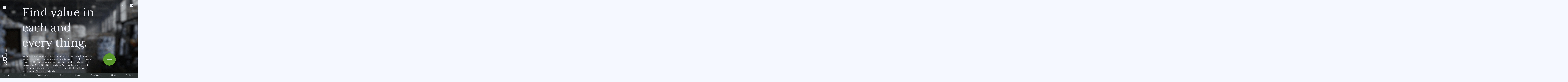

--- FILE ---
content_type: text/html; charset=UTF-8
request_url: https://ecobaltia.lv/en/about-us/
body_size: 48017
content:
<!doctype html>
<html lang="en-US">
<head>
<meta charset="UTF-8">
<meta name="viewport" content="width=device-width, initial-scale=1">
<!--	<link rel="profile" href="https://gmpg.org/xfn/11"> -->
<!--
<link rel="preconnect" href="https://fonts.gstatic.com">
<link href="https://fonts.googleapis.com/css2?family=Raleway:ital,wght@0,400;0,500;0,600;1,400;1,500;1,600&display=swap" rel="stylesheet">
<link href="https://fonts.googleapis.com/css2?family=Libre+Baskerville:ital,wght@0,400;0,700;1,400&display=swap" rel="stylesheet">
-->
<style>
/* latin-ext */
@font-face {
font-family: 'Libre Baskerville';
font-style: normal;
font-weight: 400;
font-display: swap;
src: url(https://fonts.gstatic.com/s/librebaskerville/v14/kmKnZrc3Hgbbcjq75U4uslyuy4kn0qNXaxMICA.woff2) format('woff2');
unicode-range: U+0100-02AF, U+0304, U+0308, U+0329, U+1E00-1E9F, U+1EF2-1EFF, U+2020, U+20A0-20AB, U+20AD-20CF, U+2113, U+2C60-2C7F, U+A720-A7FF;
}
/* latin */
@font-face {
font-family: 'Libre Baskerville';
font-style: normal;
font-weight: 400;
font-display: swap;
src: url(https://fonts.gstatic.com/s/librebaskerville/v14/kmKnZrc3Hgbbcjq75U4uslyuy4kn0qNZaxM.woff2) format('woff2');
unicode-range: U+0000-00FF, U+0131, U+0152-0153, U+02BB-02BC, U+02C6, U+02DA, U+02DC, U+0304, U+0308, U+0329, U+2000-206F, U+2074, U+20AC, U+2122, U+2191, U+2193, U+2212, U+2215, U+FEFF, U+FFFD;
}
/* cyrillic-ext */
@font-face {
font-family: 'Raleway';
font-style: normal;
font-weight: 400;
font-display: swap;
src: url(https://fonts.gstatic.com/s/raleway/v28/1Ptug8zYS_SKggPNyCAIT5lu.woff2) format('woff2');
unicode-range: U+0460-052F, U+1C80-1C88, U+20B4, U+2DE0-2DFF, U+A640-A69F, U+FE2E-FE2F;
}
/* cyrillic */
@font-face {
font-family: 'Raleway';
font-style: normal;
font-weight: 400;
font-display: swap;
src: url(https://fonts.gstatic.com/s/raleway/v28/1Ptug8zYS_SKggPNyCkIT5lu.woff2) format('woff2');
unicode-range: U+0301, U+0400-045F, U+0490-0491, U+04B0-04B1, U+2116;
}
/* vietnamese */
@font-face {
font-family: 'Raleway';
font-style: normal;
font-weight: 400;
font-display: swap;
src: url(https://fonts.gstatic.com/s/raleway/v28/1Ptug8zYS_SKggPNyCIIT5lu.woff2) format('woff2');
unicode-range: U+0102-0103, U+0110-0111, U+0128-0129, U+0168-0169, U+01A0-01A1, U+01AF-01B0, U+0300-0301, U+0303-0304, U+0308-0309, U+0323, U+0329, U+1EA0-1EF9, U+20AB;
}
/* latin-ext */
@font-face {
font-family: 'Raleway';
font-style: normal;
font-weight: 400;
font-display: swap;
src: url(https://fonts.gstatic.com/s/raleway/v28/1Ptug8zYS_SKggPNyCMIT5lu.woff2) format('woff2');
unicode-range: U+0100-02AF, U+0304, U+0308, U+0329, U+1E00-1E9F, U+1EF2-1EFF, U+2020, U+20A0-20AB, U+20AD-20CF, U+2113, U+2C60-2C7F, U+A720-A7FF;
}
/* latin */
@font-face {
font-family: 'Raleway';
font-style: normal;
font-weight: 400;
font-display: swap;
src: url(https://fonts.gstatic.com/s/raleway/v28/1Ptug8zYS_SKggPNyC0ITw.woff2) format('woff2');
unicode-range: U+0000-00FF, U+0131, U+0152-0153, U+02BB-02BC, U+02C6, U+02DA, U+02DC, U+0304, U+0308, U+0329, U+2000-206F, U+2074, U+20AC, U+2122, U+2191, U+2193, U+2212, U+2215, U+FEFF, U+FFFD;
}
</style>
<!-- <link rel="stylesheet" type="text/css" href="https://ecobaltia.lv/wp-content/themes/_s/assets/style.cbc127a59d646c096cf4.css"> -->
<!-- <link rel="stylesheet" type="text/css" href="https://ecobaltia.lv/wp-content/themes/_s/assets/styles/app.css?v=20260116112504"> -->
<link rel="stylesheet" type="text/css" href="//ecobaltia.lv/wp-content/cache/wpfc-minified/6mx3268o/3tx4p.css" media="all"/>
<style type="text/css">
.otgs-development-site-front-end {
display:  none;
}
body.ru_ru .companies__content .info p {
font-size: 14px;
line-height: 21px;
}
body.ru_ru .companies__content .info p {
font-size: 14px;
line-height: 21px;
}
body.ru_ru .bonuses__content h2 {
margin-bottom: 20px;
font-size:  80px;
}
body.ru_ru .values__content h2 {
margin-bottom: 20px;
font-size:  80px;
}
body.ru_ru .index-content h1 {
font-size:  60px;
line-height:  1.15;
}
body.ru_ru.fifteenratio .companies__content .info p {
font-size: 12px;
margin-top: 5px;
}
body.ru_ru.fifteenratio .companies__content .info img {
margin-bottom:  10px;
}
body.ru_ru.fifteenratio .companies__content .info h4 {
font-size:  14px;
margin-bottom: 10px;
}
.custom-mobile-show {
display:  none;
}
.wp-block-pullquote {
border-top: 3px solid #000;
border-bottom: 3px solid #000;
}
.vacancies__content .list__item:last-child {
margin-bottom: 85px;
}
.karjera-btn .btn {
color: #579a27;
border-color: #579a27;
position: relative;
top: 50%;
margin-top: -26px;
/*margin-left: 6vw;*/
margin-right: 12vw;
}
.investors-btn {
position: absolute;
}
.vacancies {
min-width: 95vw;
}
.normalize-200-btn {
width: 200px; text-align: center;
}
@media (max-width: 992px) {
.investors-btn {
position: unset;
}
.eco-section.bonuses.bonuses--items.is-inview {
height: 0px;
}
.eco-section.karjera-btn {
height: auto;
}
.karjera-btn .btn {
margin-top: 30px;
margin-left: 15px;
margin-right: 15px;
display: block;
margin-bottom: 60px;
}
.custom-mobile-show {
display: block;
}
.custom-mobile-show.languages {
top:  unset;
}
.eco-section.vacancies .scroll-wrapper__content {
height:  auto;
max-height: unset;
}
}
@media (min-width: 992px) {
.eco-section.scroller.diffpadding .scroller__text div {
/*padding: 80px 0;*/
}
}
@media (min-width: 992px) {
.eco-section.scroller.diffpadding .scroller__text {
transform: rotate(-90deg);
position: absolute;
right: 0;
}
}
@media (max-width: 992px) {
body .timeline-scroller {
height: auto;
min-height: 400px;
position: relative;
}
}
@media (max-height: 910px) {
h1 {
font-size: 70px;
line-height: 1.2;
}
}
</style>
<title>About us &#8211; Eco Baltia</title>
<meta name='robots' content='max-image-preview:large' />
<link rel="alternate" hreflang="en" href="https://ecobaltia.lv/en/about-us/" />
<link rel="alternate" hreflang="lv" href="https://ecobaltia.lv/par-mums/" />
<link rel="alternate" hreflang="ru" href="https://ecobaltia.lv/ru/%d0%be-%d0%bd%d0%b0%d1%81/" />
<link rel="alternate" hreflang="lt" href="https://ecobaltia.lv/lt/par-mumsim/" />
<link rel="alternate" hreflang="x-default" href="https://ecobaltia.lv/par-mums/" />
<link rel="alternate" type="application/rss+xml" title="Eco Baltia &raquo; Feed" href="https://ecobaltia.lv/en/feed/" />
<link rel="alternate" type="application/rss+xml" title="Eco Baltia &raquo; Comments Feed" href="https://ecobaltia.lv/en/comments/feed/" />
<link rel="alternate" title="oEmbed (JSON)" type="application/json+oembed" href="https://ecobaltia.lv/en/wp-json/oembed/1.0/embed?url=https%3A%2F%2Fecobaltia.lv%2Fen%2Fabout-us%2F" />
<link rel="alternate" title="oEmbed (XML)" type="text/xml+oembed" href="https://ecobaltia.lv/en/wp-json/oembed/1.0/embed?url=https%3A%2F%2Fecobaltia.lv%2Fen%2Fabout-us%2F&#038;format=xml" />
<style id='wp-img-auto-sizes-contain-inline-css'>
img:is([sizes=auto i],[sizes^="auto," i]){contain-intrinsic-size:3000px 1500px}
/*# sourceURL=wp-img-auto-sizes-contain-inline-css */
</style>
<style id='classic-theme-styles-inline-css'>
/*! This file is auto-generated */
.wp-block-button__link{color:#fff;background-color:#32373c;border-radius:9999px;box-shadow:none;text-decoration:none;padding:calc(.667em + 2px) calc(1.333em + 2px);font-size:1.125em}.wp-block-file__button{background:#32373c;color:#fff;text-decoration:none}
/*# sourceURL=/wp-includes/css/classic-themes.min.css */
</style>
<script src="https://ecobaltia.lv/wp-includes/js/jquery/jquery.min.js?ver=3.7.1" id="jquery-core-js"></script>
<script src="https://ecobaltia.lv/wp-includes/js/jquery/jquery-migrate.min.js?ver=3.4.1" id="jquery-migrate-js"></script>
<script id="wpml-cookie-js-extra">
var wpml_cookies = {"wp-wpml_current_language":{"value":"en","expires":1,"path":"/"}};
var wpml_cookies = {"wp-wpml_current_language":{"value":"en","expires":1,"path":"/"}};
//# sourceURL=wpml-cookie-js-extra
</script>
<script src="https://ecobaltia.lv/wp-content/plugins/sitepress-multilingual-cms/res/js/cookies/language-cookie.js?ver=4.5.14" id="wpml-cookie-js"></script>
<script src="https://ecobaltia.lv/wp-includes/js/dist/hooks.min.js?ver=dd5603f07f9220ed27f1" id="wp-hooks-js"></script>
<script src="https://ecobaltia.lv/wp-includes/js/dist/vendor/wp-polyfill.min.js?ver=3.15.0" id="wp-polyfill-js"></script>
<script id="say-what-js-js-extra">
var say_what_data = {"replacements":{"eco_baltia_theme|M\u016bsu uz\u0146\u0113mumi Lorem Ipsum|":"Pilns atkritumu apsaimnieko\u0161anas cikls.","eco_baltia_theme|Darbs Lorem Ipsum|":"N\u0101c str\u0101d\u0101t pie mums!"}};
//# sourceURL=say-what-js-js-extra
</script>
<script src="https://ecobaltia.lv/wp-content/plugins/say-what/assets/build/frontend.js?ver=658db854f48fb86c32bd0f1d219c2d63" id="say-what-js-js"></script>
<link rel="https://api.w.org/" href="https://ecobaltia.lv/en/wp-json/" /><link rel="alternate" title="JSON" type="application/json" href="https://ecobaltia.lv/en/wp-json/wp/v2/pages/256" /><link rel="EditURI" type="application/rsd+xml" title="RSD" href="https://ecobaltia.lv/xmlrpc.php?rsd" />
<meta name="generator" content="WordPress 6.9" />
<link rel="canonical" href="https://ecobaltia.lv/en/about-us/" />
<link rel='shortlink' href='https://ecobaltia.lv/en/?p=256' />
<meta name="generator" content="WPML ver:4.5.14 stt:1,31,32,45;" />
<link rel="icon" href="https://ecobaltia.lv/wp-content/uploads/2022/01/cropped-android-chrome-512x512-1-32x32.png" sizes="32x32" />
<link rel="icon" href="https://ecobaltia.lv/wp-content/uploads/2022/01/cropped-android-chrome-512x512-1-192x192.png" sizes="192x192" />
<link rel="apple-touch-icon" href="https://ecobaltia.lv/wp-content/uploads/2022/01/cropped-android-chrome-512x512-1-180x180.png" />
<meta name="msapplication-TileImage" content="https://ecobaltia.lv/wp-content/uploads/2022/01/cropped-android-chrome-512x512-1-270x270.png" />
<style id="wp-custom-css">
@media screen and (max-width:1400px){.menu-opened__content .links ul li a{font-size:40px;line-height:35px;margin-bottom:24px}}
@media screen and (max-height:900px){.menu-opened__content .links ul li a{font-size:40px;line-height:35px;margin-bottom:24px}}		</style>
<script src="https://ecobaltia.lv/wp-content/themes/_s/assets/lottie/lottie-player.js"></script>
<script type="text/javascript">
var mainsiteurl = 'https://ecobaltia.lv';
</script>
<style id='global-styles-inline-css'>
:root{--wp--preset--aspect-ratio--square: 1;--wp--preset--aspect-ratio--4-3: 4/3;--wp--preset--aspect-ratio--3-4: 3/4;--wp--preset--aspect-ratio--3-2: 3/2;--wp--preset--aspect-ratio--2-3: 2/3;--wp--preset--aspect-ratio--16-9: 16/9;--wp--preset--aspect-ratio--9-16: 9/16;--wp--preset--color--black: #000000;--wp--preset--color--cyan-bluish-gray: #abb8c3;--wp--preset--color--white: #ffffff;--wp--preset--color--pale-pink: #f78da7;--wp--preset--color--vivid-red: #cf2e2e;--wp--preset--color--luminous-vivid-orange: #ff6900;--wp--preset--color--luminous-vivid-amber: #fcb900;--wp--preset--color--light-green-cyan: #7bdcb5;--wp--preset--color--vivid-green-cyan: #00d084;--wp--preset--color--pale-cyan-blue: #8ed1fc;--wp--preset--color--vivid-cyan-blue: #0693e3;--wp--preset--color--vivid-purple: #9b51e0;--wp--preset--gradient--vivid-cyan-blue-to-vivid-purple: linear-gradient(135deg,rgb(6,147,227) 0%,rgb(155,81,224) 100%);--wp--preset--gradient--light-green-cyan-to-vivid-green-cyan: linear-gradient(135deg,rgb(122,220,180) 0%,rgb(0,208,130) 100%);--wp--preset--gradient--luminous-vivid-amber-to-luminous-vivid-orange: linear-gradient(135deg,rgb(252,185,0) 0%,rgb(255,105,0) 100%);--wp--preset--gradient--luminous-vivid-orange-to-vivid-red: linear-gradient(135deg,rgb(255,105,0) 0%,rgb(207,46,46) 100%);--wp--preset--gradient--very-light-gray-to-cyan-bluish-gray: linear-gradient(135deg,rgb(238,238,238) 0%,rgb(169,184,195) 100%);--wp--preset--gradient--cool-to-warm-spectrum: linear-gradient(135deg,rgb(74,234,220) 0%,rgb(151,120,209) 20%,rgb(207,42,186) 40%,rgb(238,44,130) 60%,rgb(251,105,98) 80%,rgb(254,248,76) 100%);--wp--preset--gradient--blush-light-purple: linear-gradient(135deg,rgb(255,206,236) 0%,rgb(152,150,240) 100%);--wp--preset--gradient--blush-bordeaux: linear-gradient(135deg,rgb(254,205,165) 0%,rgb(254,45,45) 50%,rgb(107,0,62) 100%);--wp--preset--gradient--luminous-dusk: linear-gradient(135deg,rgb(255,203,112) 0%,rgb(199,81,192) 50%,rgb(65,88,208) 100%);--wp--preset--gradient--pale-ocean: linear-gradient(135deg,rgb(255,245,203) 0%,rgb(182,227,212) 50%,rgb(51,167,181) 100%);--wp--preset--gradient--electric-grass: linear-gradient(135deg,rgb(202,248,128) 0%,rgb(113,206,126) 100%);--wp--preset--gradient--midnight: linear-gradient(135deg,rgb(2,3,129) 0%,rgb(40,116,252) 100%);--wp--preset--font-size--small: 13px;--wp--preset--font-size--medium: 20px;--wp--preset--font-size--large: 36px;--wp--preset--font-size--x-large: 42px;--wp--preset--spacing--20: 0.44rem;--wp--preset--spacing--30: 0.67rem;--wp--preset--spacing--40: 1rem;--wp--preset--spacing--50: 1.5rem;--wp--preset--spacing--60: 2.25rem;--wp--preset--spacing--70: 3.38rem;--wp--preset--spacing--80: 5.06rem;--wp--preset--shadow--natural: 6px 6px 9px rgba(0, 0, 0, 0.2);--wp--preset--shadow--deep: 12px 12px 50px rgba(0, 0, 0, 0.4);--wp--preset--shadow--sharp: 6px 6px 0px rgba(0, 0, 0, 0.2);--wp--preset--shadow--outlined: 6px 6px 0px -3px rgb(255, 255, 255), 6px 6px rgb(0, 0, 0);--wp--preset--shadow--crisp: 6px 6px 0px rgb(0, 0, 0);}:where(.is-layout-flex){gap: 0.5em;}:where(.is-layout-grid){gap: 0.5em;}body .is-layout-flex{display: flex;}.is-layout-flex{flex-wrap: wrap;align-items: center;}.is-layout-flex > :is(*, div){margin: 0;}body .is-layout-grid{display: grid;}.is-layout-grid > :is(*, div){margin: 0;}:where(.wp-block-columns.is-layout-flex){gap: 2em;}:where(.wp-block-columns.is-layout-grid){gap: 2em;}:where(.wp-block-post-template.is-layout-flex){gap: 1.25em;}:where(.wp-block-post-template.is-layout-grid){gap: 1.25em;}.has-black-color{color: var(--wp--preset--color--black) !important;}.has-cyan-bluish-gray-color{color: var(--wp--preset--color--cyan-bluish-gray) !important;}.has-white-color{color: var(--wp--preset--color--white) !important;}.has-pale-pink-color{color: var(--wp--preset--color--pale-pink) !important;}.has-vivid-red-color{color: var(--wp--preset--color--vivid-red) !important;}.has-luminous-vivid-orange-color{color: var(--wp--preset--color--luminous-vivid-orange) !important;}.has-luminous-vivid-amber-color{color: var(--wp--preset--color--luminous-vivid-amber) !important;}.has-light-green-cyan-color{color: var(--wp--preset--color--light-green-cyan) !important;}.has-vivid-green-cyan-color{color: var(--wp--preset--color--vivid-green-cyan) !important;}.has-pale-cyan-blue-color{color: var(--wp--preset--color--pale-cyan-blue) !important;}.has-vivid-cyan-blue-color{color: var(--wp--preset--color--vivid-cyan-blue) !important;}.has-vivid-purple-color{color: var(--wp--preset--color--vivid-purple) !important;}.has-black-background-color{background-color: var(--wp--preset--color--black) !important;}.has-cyan-bluish-gray-background-color{background-color: var(--wp--preset--color--cyan-bluish-gray) !important;}.has-white-background-color{background-color: var(--wp--preset--color--white) !important;}.has-pale-pink-background-color{background-color: var(--wp--preset--color--pale-pink) !important;}.has-vivid-red-background-color{background-color: var(--wp--preset--color--vivid-red) !important;}.has-luminous-vivid-orange-background-color{background-color: var(--wp--preset--color--luminous-vivid-orange) !important;}.has-luminous-vivid-amber-background-color{background-color: var(--wp--preset--color--luminous-vivid-amber) !important;}.has-light-green-cyan-background-color{background-color: var(--wp--preset--color--light-green-cyan) !important;}.has-vivid-green-cyan-background-color{background-color: var(--wp--preset--color--vivid-green-cyan) !important;}.has-pale-cyan-blue-background-color{background-color: var(--wp--preset--color--pale-cyan-blue) !important;}.has-vivid-cyan-blue-background-color{background-color: var(--wp--preset--color--vivid-cyan-blue) !important;}.has-vivid-purple-background-color{background-color: var(--wp--preset--color--vivid-purple) !important;}.has-black-border-color{border-color: var(--wp--preset--color--black) !important;}.has-cyan-bluish-gray-border-color{border-color: var(--wp--preset--color--cyan-bluish-gray) !important;}.has-white-border-color{border-color: var(--wp--preset--color--white) !important;}.has-pale-pink-border-color{border-color: var(--wp--preset--color--pale-pink) !important;}.has-vivid-red-border-color{border-color: var(--wp--preset--color--vivid-red) !important;}.has-luminous-vivid-orange-border-color{border-color: var(--wp--preset--color--luminous-vivid-orange) !important;}.has-luminous-vivid-amber-border-color{border-color: var(--wp--preset--color--luminous-vivid-amber) !important;}.has-light-green-cyan-border-color{border-color: var(--wp--preset--color--light-green-cyan) !important;}.has-vivid-green-cyan-border-color{border-color: var(--wp--preset--color--vivid-green-cyan) !important;}.has-pale-cyan-blue-border-color{border-color: var(--wp--preset--color--pale-cyan-blue) !important;}.has-vivid-cyan-blue-border-color{border-color: var(--wp--preset--color--vivid-cyan-blue) !important;}.has-vivid-purple-border-color{border-color: var(--wp--preset--color--vivid-purple) !important;}.has-vivid-cyan-blue-to-vivid-purple-gradient-background{background: var(--wp--preset--gradient--vivid-cyan-blue-to-vivid-purple) !important;}.has-light-green-cyan-to-vivid-green-cyan-gradient-background{background: var(--wp--preset--gradient--light-green-cyan-to-vivid-green-cyan) !important;}.has-luminous-vivid-amber-to-luminous-vivid-orange-gradient-background{background: var(--wp--preset--gradient--luminous-vivid-amber-to-luminous-vivid-orange) !important;}.has-luminous-vivid-orange-to-vivid-red-gradient-background{background: var(--wp--preset--gradient--luminous-vivid-orange-to-vivid-red) !important;}.has-very-light-gray-to-cyan-bluish-gray-gradient-background{background: var(--wp--preset--gradient--very-light-gray-to-cyan-bluish-gray) !important;}.has-cool-to-warm-spectrum-gradient-background{background: var(--wp--preset--gradient--cool-to-warm-spectrum) !important;}.has-blush-light-purple-gradient-background{background: var(--wp--preset--gradient--blush-light-purple) !important;}.has-blush-bordeaux-gradient-background{background: var(--wp--preset--gradient--blush-bordeaux) !important;}.has-luminous-dusk-gradient-background{background: var(--wp--preset--gradient--luminous-dusk) !important;}.has-pale-ocean-gradient-background{background: var(--wp--preset--gradient--pale-ocean) !important;}.has-electric-grass-gradient-background{background: var(--wp--preset--gradient--electric-grass) !important;}.has-midnight-gradient-background{background: var(--wp--preset--gradient--midnight) !important;}.has-small-font-size{font-size: var(--wp--preset--font-size--small) !important;}.has-medium-font-size{font-size: var(--wp--preset--font-size--medium) !important;}.has-large-font-size{font-size: var(--wp--preset--font-size--large) !important;}.has-x-large-font-size{font-size: var(--wp--preset--font-size--x-large) !important;}
/*# sourceURL=global-styles-inline-css */
</style>
</head>
<body class="wp-singular page-template page-template-page-home_t page-template-page-home_t-php page page-id-256 wp-theme-_s body-content en_en">
<script>
/*document.querySelector("meta[name=viewport]").setAttribute('content', 'width=device-width, initial-scale='+(1/window.devicePixelRatio)+', maximum-scale=1.0, user-scalable=0');*/
var zoom = 1.5;
var width = 100;
function smaller() {
document.body.classList.add("fifteenratio");
//window.parent.document.body.style.zoom = 0.8;
/*zoom = zoom - 0.8;
width = 100 / zoom;
document.body.style.transformOrigin = "left top";
document.body.style.transform = "scale(" + zoom + ")";
document.body.style.width = width + "%";*/
}
if(window.devicePixelRatio == 1.5) {
smaller();
}
</script>
<div class="fixed-loader" style="position: fixed;z-index: 9999;top: 0;left: 0;width: 100%;height: 100%;background-color: #272d2d;">
<lottie-player src="https://ecobaltia.lv/wp-content/themes/_s/assets/lottie/lf30_mc8pbnjr.json" background="transparent" speed="1" style="width: 300px; height: 300px;" loop autoplay></lottie-player>
</div>
<div class="menu">
<div class="menu__button">
<div class="button js-trigger-menu">
<div>
<span></span>
<span></span>
<span></span>
<span></span>
</div>
</div>
</div>
<div class="menu__logo">
<a href="javascript:;" data-target="index" class="js-scroll-to">
<img src="https://ecobaltia.lv/wp-content/themes/_s/assets/images/eco-baltia-logo.svg" class="logo-white" alt="Eco Baltia logo">
<img src="https://ecobaltia.lv/wp-content/themes/_s/assets/images/eco-baltia-logo-green.svg" class="logo-green" alt="Eco Baltia logo">
</a>
</div>
</div>
<div class="menu-opened">
<div class="menu-opened__content">
<div class="links">
<ul>
<li><a href="javascript:;" data-target="about" class="js-scroll-to">About us</a></li>
<li><a href="javascript:;" data-target="companies" class="js-scroll-to">Our companies</a></li>
<li><a href="javascript:;" data-target="job" class="js-scroll-to">Work</a></li>
<li><a href="javascript:;" data-target="for-investors" class="js-scroll-to">Investors</a></li>
<li><a href="javascript:;" data-target="for-sustainability" class="js-scroll-to">Sustainability</a></li>
<li><a href="javascript:;" data-target="contacts" class="js-scroll-to">Contacts</a></li>
</ul>
</div>
<div class="contacts">
<p>Contact us<br><a href="tel:+37167409828" target="_blank">+371 67 409 828</a></p>
<p>Or send us a message<br/><a href="mailto:info@ecobaltia.lv" target="_blank">info@ecobaltia.lv</a></p>
</div>
<div class="languages custom-mobile-show">
<ul>
<li><a href="https://ecobaltia.lv" >lv</a></li>
<li><a href="https://ecobaltia.lv/en"  class="active">en</a></li>
<!--li><a href="https://ecobaltia.lv/ru" >ru</a></li>
<li><a href="https://ecobaltia.lv/lt" >lt</a></li-->
</ul>
</div>
<div class="terms">
<ul>
<li><a href="https://ecobaltia.lv/en/archive/">News archive</a></li>
<li><a href="https://ecobaltia.lv/en/privacy-policy/">Privacy policy</a></li>
<li><a href="https://ecobaltia.lv/sikdatnes/">Cookie policy</a></li>
<li><a href="https://ecobaltia.lv/en/personal-data-processing/">Personal data processing</a></li>
<li><a href="https://ecobaltia.lv/en/cctv-personal-data-processing-policy/">CCTV data processing</a></li>
<li><a href="https://ecobaltia.lv/en/privacy-notice-for-vacancies/">Privacy policy for recruitment</a></li>
</ul>
</div>
</div>
</div>
<div id="appNoise" class="appNoise"></div>
<div data-scroll-container data-scroll-direction="horizontal" data-scroll data-scroll-id="eco">
<div class="sections">
<div class="eco-section eco-section--full" id="index"  data-menu="transparent" data-scroll data-scroll-id="s1">
<div class="index-video">
</div>
<div class="index-content">
<h1>Find value in each and every thing. </h1>
<p>Eco Baltia is a development-oriented group of companies, which through its directions of activity provides services focused on environmental sustainability, as well as taking care of reducing personal impact on the environment in everyday life. The company is currently the Baltic leader in environmental management and waste recycling and is committed to the sustainable development of the sector in Latvia.   </p>
<a href="javascript:;" data-target="about" class="js-scroll-to">
<div class="index-content__next">
<svg width="50" height="13" viewBox="0 0 50 13" fill="none" xmlns="http://www.w3.org/2000/svg">
<path d="M43.5 13L50 6.83704L43.5 0.674072L42.793 1.34441L48.086 6.36296L0 6.36296V7.31111L48.086 7.31111L42.793 12.3297L43.5 13Z" fill="white"/>
</svg>
</div>
</a>
</div>
<div class="experience__actions">
<span>Navigation with keys</span>
<svg width="22" height="22" viewBox="0 0 22 22" fill="none" xmlns="http://www.w3.org/2000/svg">
<path d="M16 11H6" stroke="#F6F8FF" stroke-linecap="round" stroke-linejoin="round"/>
<path d="M11 16L6 11L11 6" stroke="#F6F8FF" stroke-linecap="round" stroke-linejoin="round"/>
<rect x="1" y="1" width="20" height="20" stroke="#F6F8FF" stroke-linejoin="round"/>
</svg>
<svg class="normalize-margin" width="22" height="22" viewBox="0 0 22 22" fill="none" xmlns="http://www.w3.org/2000/svg">
<path d="M6 11L16 11" stroke="#F6F8FF" stroke-linecap="round" stroke-linejoin="round"/>
<path d="M11 6L16 11L11 16" stroke="#F6F8FF" stroke-linecap="round" stroke-linejoin="round"/>
<rect x="21" y="21" width="20" height="20" transform="rotate(-180 21 21)" stroke="#F6F8FF" stroke-linejoin="round"/>
</svg>
</div>
<div class="languages">
<ul>
<li><a href="https://ecobaltia.lv" >lv</a></li>
<li><a href="https://ecobaltia.lv/en"  class="active">en</a></li>
<!--li><a href="https://ecobaltia.lv/ru" >ru</a></li>
<li><a href="https://ecobaltia.lv/lt" >lt</a></li-->
</ul>
</div>
</div>
<script type="text/javascript">
document.getElementById('bgvid').play();
</script>
<div class="eco-section eco-section--full experience" data-menu="dark" data-scroll data-scroll-id="s2"  id="about">
<div class="experience__content">
<div class="container js-animate-circle" data-scroll data-scroll-id="circle" data-scroll-call="animateCircle">
<div class="row">
<div class="col-12 col-sm-7">
<h2>Experience of more than 20 years</h2>
</div>
<div class="col-12 col-sm-5">
<div class="position--bottom">
<p>In terms of turnover, the Eco Baltia Group is the largest environmental management and waste recycling group of companies in the Baltic States.</p>
<a href="#investors" class="btn investors-btn js-open-modal normalize-200-btn" data-modal="investors">Shareholders</a>
<a href="#team" class="btn js-open-modal normalize-200-btn" style="width: 230px;" data-modal="team">Management team</a>
</div>
</div>
</div>
</div>
<a href="javascript:;" data-target="companies" class="index-content__next next-common-btn js-scroll-to">
<svg width="50" height="13" viewBox="0 0 50 13" fill="none" xmlns="http://www.w3.org/2000/svg">
<path d="M43.5 13L50 6.83704L43.5 0.674072L42.793 1.34441L48.086 6.36296L0 6.36296V7.31111L48.086 7.31111L42.793 12.3297L43.5 13Z" fill="white"/>
</svg>
</a>
</div>
</div>
<div class="eco-section eco-section--full values js-animate-circle" id="values" data-menu="white" data-scroll="" data-scroll-id="s9">
<div class="values__content">
<div class="container">
<div class="row">
<div class="col-12">
<h2>Company values</h2>
</div>
</div>
<div class="row">
<div class="col-12 col-sm-4">
<div class="item">
<h3>Mission</h3>
<p>Find value in each and every thing</p>
<img data-img-src="https://ecobaltia.lv/wp-content/uploads/2021/12/ico-misija.svg" alt="Misija">
</div>
</div>
<div class="col-12 col-sm-4">
<div class="item">
<h3>Vision</h3>
<p>A world-class regional leader committed to a circular economy with a focus on developing a sustainable environment for society</p>
<img data-img-src="https://ecobaltia.lv/wp-content/uploads/2021/12/ico-vizija.svg" alt="Misija">
</div>
</div>
<div class="col-12 col-sm-4">
<div class="item">
<h3>Values</h3>
<p>Ambition <br>
Creativity/creative approach <br>
Ownership / responsibility <br>
Ability to see and seize opportunities <br>
Courage and enterprise</p>
<img data-img-src="https://ecobaltia.lv/wp-content/uploads/2021/12/ico-vertibas.svg" alt="Misija">
</div>
</div>
</div>
</div>
</div>
</div>
<div class="eco-section scroller">
<div class="scroller__text">
<div>eco baltia eco baltia eco baltia eco baltia</div>
</div>
</div>
<div class="eco-section eco-section--full values values-2 js-animate-circle" id="about_new" data-menu="white" data-scroll data-scroll-id="s77">
<div class="values__content hide-mobile">
<div class="container js-stop-smooth-scroll-timeline js-overflow-y-timeline-disable">
<div class="relative-scroll-box">
<div class="row no-gutters ">
<div class="col-1 label-col">
2000            </div>
<div class="col-1">
<svg width="11" height="11" viewBox="0 0 11 11" fill="none" xmlns="http://www.w3.org/2000/svg">
<circle cx="5.5" cy="5.5" r="5.5" fill="#8BB31E"/>
</svg>
</div>
<div class="col-10 textual-col">
Establishment of Latvijas Zaļais punkts (LZP) - the first extended producers' responsibility organization in Latvia            </div>
</div>
<div class="row no-gutters ">
<div class="col-1 label-col">
2003            </div>
<div class="col-1">
<svg width="11" height="11" viewBox="0 0 11 11" fill="none" xmlns="http://www.w3.org/2000/svg">
<circle cx="5.5" cy="5.5" r="5.5" fill="#8BB31E"/>
</svg>
</div>
<div class="col-10 textual-col">
Establishment of PET Baltija – the first  PET bottle recycling  plant in the Baltics            </div>
</div>
<div class="row no-gutters ">
<div class="col-1 label-col">
2004            </div>
<div class="col-1">
<svg width="11" height="11" viewBox="0 0 11 11" fill="none" xmlns="http://www.w3.org/2000/svg">
<circle cx="5.5" cy="5.5" r="5.5" fill="#8BB31E"/>
</svg>
</div>
<div class="col-10 textual-col">
Acquisition of Nordic Plast assets  Establishment of  Eko Riga  and acquisition of the waste collection service provider licence in Riga            </div>
</div>
<div class="row no-gutters ">
<div class="col-1 label-col">
2009            </div>
<div class="col-1">
<svg width="11" height="11" viewBox="0 0 11 11" fill="none" xmlns="http://www.w3.org/2000/svg">
<circle cx="5.5" cy="5.5" r="5.5" fill="#8BB31E"/>
</svg>
</div>
<div class="col-10 textual-col">
Modernization projects of the PET Baltija and Nordic Plast facilities            </div>
</div>
<div class="row no-gutters ">
<div class="col-1 label-col">
2013            </div>
<div class="col-1">
<svg width="11" height="11" viewBox="0 0 11 11" fill="none" xmlns="http://www.w3.org/2000/svg">
<circle cx="5.5" cy="5.5" r="5.5" fill="#8BB31E"/>
</svg>
</div>
<div class="col-10 textual-col">
Establishment of Eco Baltia vide by consolidation of Eko Riga, Jūrmalas ATU and Kurzemes Ainava            </div>
</div>
<div class="row no-gutters ">
<div class="col-1 label-col">
2015            </div>
<div class="col-1">
<svg width="11" height="11" viewBox="0 0 11 11" fill="none" xmlns="http://www.w3.org/2000/svg">
<circle cx="5.5" cy="5.5" r="5.5" fill="#8BB31E"/>
</svg>
</div>
<div class="col-10 textual-col">
EBRD becomes a significant minority shareholder in the Group.            </div>
</div>
<div class="row no-gutters ">
<div class="col-1 label-col">
2017            </div>
<div class="col-1">
<svg width="11" height="11" viewBox="0 0 11 11" fill="none" xmlns="http://www.w3.org/2000/svg">
<circle cx="5.5" cy="5.5" r="5.5" fill="#8BB31E"/>
</svg>
</div>
<div class="col-10 textual-col">
PET Baltija invested ~2M EUR in expansion of the rPET pellet production facility            </div>
</div>
<div class="row no-gutters ">
<div class="col-1 label-col">
2020            </div>
<div class="col-1">
<svg width="11" height="11" viewBox="0 0 11 11" fill="none" xmlns="http://www.w3.org/2000/svg">
<circle cx="5.5" cy="5.5" r="5.5" fill="#8BB31E"/>
</svg>
</div>
<div class="col-10 textual-col">
“INVL Baltic Sea Growth Fund” acquires 52.81% of shares in the Group            </div>
</div>
<div class="row no-gutters ">
<div class="col-1 label-col">
2021            </div>
<div class="col-1">
<svg width="11" height="11" viewBox="0 0 11 11" fill="none" xmlns="http://www.w3.org/2000/svg">
<circle cx="5.5" cy="5.5" r="5.5" fill="#8BB31E"/>
</svg>
</div>
<div class="col-10 textual-col">
Acquisition of the leading Lithuanian environmental services provider Ecoservice            </div>
</div>
<div class="row no-gutters ">
<div class="col-1 label-col">
2022            </div>
<div class="col-1">
<svg width="11" height="11" viewBox="0 0 11 11" fill="none" xmlns="http://www.w3.org/2000/svg">
<circle cx="5.5" cy="5.5" r="5.5" fill="#8BB31E"/>
</svg>
</div>
<div class="col-10 textual-col">
Acquisition of the leading Czech PET fiber producer TESIL Fibres and Lithuanian Mano Aplinka Plius            </div>
</div>
<div class="row no-gutters ">
<div class="col-1 label-col">
2023            </div>
<div class="col-1">
<svg width="11" height="11" viewBox="0 0 11 11" fill="none" xmlns="http://www.w3.org/2000/svg">
<circle cx="5.5" cy="5.5" r="5.5" fill="#8BB31E"/>
</svg>
</div>
<div class="col-10 textual-col">
Eco Baltia issues 8 million EUR of bonds            </div>
</div>
<div class="row no-gutters ">
<div class="col-1 label-col">
</div>
<div class="col-1">
<svg width="11" height="11" viewBox="0 0 11 11" fill="none" xmlns="http://www.w3.org/2000/svg">
<circle cx="5.5" cy="5.5" r="5.5" fill="#8BB31E"/>
</svg>
</div>
<div class="col-10 textual-col">
The acquisition of street and road maintenance companies Pilsetas Eko Serviss, PES Serviss, and B124 with Eco Baltia Vide.            </div>
</div>
<div class="row no-gutters last-guttered-row">
<div class="green-bar-important" style=""></div>
<div class="col-1 label-col">
</div>
<div class="col-1">
<svg width="11" height="11" viewBox="0 0 11 11" fill="none" xmlns="http://www.w3.org/2000/svg">
<circle cx="5.5" cy="5.5" r="5.5" fill="#8BB31E"/>
</svg>
</div>
<div class="col-10 textual-col">
The acquisition of a 70% stake in "Metal Plast," Poland's largest PVC window and door profile recycling company.            </div>
</div>
</div>
</div>
</div>
<div class="values__content show-mobile">
<div class="timeline-scroller">
<div class="timeline-scroller-inner">
<div style="display: table;position: relative;">
<div class="green-bar-important-mobile" style=""></div>
<div class="timeline-item">
<div class="col-1 label-col">
2000            </div>
<div class="col-1">
<svg width="11" height="11" viewBox="0 0 11 11" fill="none" xmlns="http://www.w3.org/2000/svg">
<circle cx="5.5" cy="5.5" r="5.5" fill="#8BB31E"/>
</svg>
</div>
<div class="col-10 textual-col">
Establishment of Latvijas Zaļais punkts (LZP) - the first extended producers' responsibility organization in Latvia            </div>
</div>
<div class="timeline-item">
<div class="col-1 label-col">
2003            </div>
<div class="col-1">
<svg width="11" height="11" viewBox="0 0 11 11" fill="none" xmlns="http://www.w3.org/2000/svg">
<circle cx="5.5" cy="5.5" r="5.5" fill="#8BB31E"/>
</svg>
</div>
<div class="col-10 textual-col">
Establishment of PET Baltija – the first  PET bottle recycling  plant in the Baltics            </div>
</div>
<div class="timeline-item">
<div class="col-1 label-col">
2004            </div>
<div class="col-1">
<svg width="11" height="11" viewBox="0 0 11 11" fill="none" xmlns="http://www.w3.org/2000/svg">
<circle cx="5.5" cy="5.5" r="5.5" fill="#8BB31E"/>
</svg>
</div>
<div class="col-10 textual-col">
Acquisition of Nordic Plast assets  Establishment of  Eko Riga  and acquisition of the waste collection service provider licence in Riga            </div>
</div>
<div class="timeline-item">
<div class="col-1 label-col">
2009            </div>
<div class="col-1">
<svg width="11" height="11" viewBox="0 0 11 11" fill="none" xmlns="http://www.w3.org/2000/svg">
<circle cx="5.5" cy="5.5" r="5.5" fill="#8BB31E"/>
</svg>
</div>
<div class="col-10 textual-col">
Modernization projects of the PET Baltija and Nordic Plast facilities            </div>
</div>
<div class="timeline-item">
<div class="col-1 label-col">
2013            </div>
<div class="col-1">
<svg width="11" height="11" viewBox="0 0 11 11" fill="none" xmlns="http://www.w3.org/2000/svg">
<circle cx="5.5" cy="5.5" r="5.5" fill="#8BB31E"/>
</svg>
</div>
<div class="col-10 textual-col">
Establishment of Eco Baltia vide by consolidation of Eko Riga, Jūrmalas ATU and Kurzemes Ainava            </div>
</div>
<div class="timeline-item">
<div class="col-1 label-col">
2015            </div>
<div class="col-1">
<svg width="11" height="11" viewBox="0 0 11 11" fill="none" xmlns="http://www.w3.org/2000/svg">
<circle cx="5.5" cy="5.5" r="5.5" fill="#8BB31E"/>
</svg>
</div>
<div class="col-10 textual-col">
EBRD becomes a significant minority shareholder in the Group.            </div>
</div>
<div class="timeline-item">
<div class="col-1 label-col">
2017            </div>
<div class="col-1">
<svg width="11" height="11" viewBox="0 0 11 11" fill="none" xmlns="http://www.w3.org/2000/svg">
<circle cx="5.5" cy="5.5" r="5.5" fill="#8BB31E"/>
</svg>
</div>
<div class="col-10 textual-col">
PET Baltija invested ~2M EUR in expansion of the rPET pellet production facility            </div>
</div>
<div class="timeline-item">
<div class="col-1 label-col">
2020            </div>
<div class="col-1">
<svg width="11" height="11" viewBox="0 0 11 11" fill="none" xmlns="http://www.w3.org/2000/svg">
<circle cx="5.5" cy="5.5" r="5.5" fill="#8BB31E"/>
</svg>
</div>
<div class="col-10 textual-col">
“INVL Baltic Sea Growth Fund” acquires 52.81% of shares in the Group            </div>
</div>
<div class="timeline-item">
<div class="col-1 label-col">
2021            </div>
<div class="col-1">
<svg width="11" height="11" viewBox="0 0 11 11" fill="none" xmlns="http://www.w3.org/2000/svg">
<circle cx="5.5" cy="5.5" r="5.5" fill="#8BB31E"/>
</svg>
</div>
<div class="col-10 textual-col">
Acquisition of the leading Lithuanian environmental services provider Ecoservice            </div>
</div>
<div class="timeline-item">
<div class="col-1 label-col">
2022            </div>
<div class="col-1">
<svg width="11" height="11" viewBox="0 0 11 11" fill="none" xmlns="http://www.w3.org/2000/svg">
<circle cx="5.5" cy="5.5" r="5.5" fill="#8BB31E"/>
</svg>
</div>
<div class="col-10 textual-col">
Acquisition of the leading Czech PET fiber producer TESIL Fibres and Lithuanian Mano Aplinka Plius            </div>
</div>
<div class="timeline-item">
<div class="col-1 label-col">
2023            </div>
<div class="col-1">
<svg width="11" height="11" viewBox="0 0 11 11" fill="none" xmlns="http://www.w3.org/2000/svg">
<circle cx="5.5" cy="5.5" r="5.5" fill="#8BB31E"/>
</svg>
</div>
<div class="col-10 textual-col">
Eco Baltia issues 8 million EUR of bonds            </div>
</div>
<div class="timeline-item">
<div class="col-1 label-col">
</div>
<div class="col-1">
<svg width="11" height="11" viewBox="0 0 11 11" fill="none" xmlns="http://www.w3.org/2000/svg">
<circle cx="5.5" cy="5.5" r="5.5" fill="#8BB31E"/>
</svg>
</div>
<div class="col-10 textual-col">
The acquisition of street and road maintenance companies Pilsetas Eko Serviss, PES Serviss, and B124 with Eco Baltia Vide.            </div>
</div>
<div class="timeline-item">
<div class="col-1 label-col">
</div>
<div class="col-1">
<svg width="11" height="11" viewBox="0 0 11 11" fill="none" xmlns="http://www.w3.org/2000/svg">
<circle cx="5.5" cy="5.5" r="5.5" fill="#8BB31E"/>
</svg>
</div>
<div class="col-10 textual-col">
The acquisition of a 70% stake in "Metal Plast," Poland's largest PVC window and door profile recycling company.            </div>
</div>
<div style="clear: both;"></div>
</div>
</div>
</div>
</div>
</div>
<style>
@media (max-width: 992px) {
.logos-rowww {
margin-left: auto;
margin-right: auto;
}
.logos-rowww-firsto svg {
max-width: 80px;
}
.logos-rowww {
display: flex;
width: 320px;
justify-content: space-between;
}
}
@media (max-width: 420px) {
.logos-rowww-firsto svg {
max-width: 60px;
}
}
</style>
<div class="eco-section companies" id="companies" data-menu="green" data-scroll data-scroll-id="s7">
<div class="companies__content">
<div class="about">
<h3>Our companies</h3>
<p>Full waste management cycle</p>
</div>
<div class="new-companies-carcass">
<div class="center">
<img src="https://ecobaltia.lv/wp-content/themes/_s/assets/images/content/logo-eco-baltia.svg" alt="Eco Baltia" />
<svg xmlns="http://www.w3.org/2000/svg" xml:space="preserve" class="hide-mobile title-svg" style="enable-background:new 0 0 905.7 109.2" viewBox="0 0 905.7 109.2"><path d="M456.9 68.5V0h-2.6v68.5H0v40.7h2.6V71.1h451.7v38.1h2.6V71.1h446.2v38.1h2.6V68.5z" fill="#8bb31e"/></svg>
<div class="new-companies-carcass-switcher">
<div class="new-companies-carcass-switcher-col switcher-col-1">
<div class="new-companies-carcass-switcher-button new-companies-carcass-switcher-button-1">
<svg width="25" height="23" viewBox="0 0 25 23" fill="none" xmlns="http://www.w3.org/2000/svg">
<path d="M0.416016 22.5833V20.1666C0.416016 20.1666 6.45768 17.75 12.4993 17.75C18.541 17.75 24.5827 20.1666 24.5827 20.1666V22.5833H0.416016ZM11.6535 6.99581C10.2035 2.28331 2.83268 3.37081 2.83268 3.37081C2.83268 3.37081 3.07435 12.7958 9.96185 11.3458C9.47851 7.84164 7.66602 6.87498 7.66602 6.87498C11.0493 6.87498 11.291 10.9833 11.291 10.9833V16.5416H13.7077V11.4666C13.7077 11.4666 13.7077 6.75414 17.3327 5.54581C17.3327 5.54581 14.916 9.17081 14.916 11.5875C23.3743 12.4333 23.3743 0.833311 23.3743 0.833311C23.3743 0.833311 12.6202 -0.375022 11.6535 6.99581Z" fill="#fff" />
</svg>
<span>Environmental sector </div>
<div style="margin-left: -90px; position: relative;" class="mobile-negative-margin">
<!--<svg xmlns="http://www.w3.org/2000/svg" xml:space="preserve" style="enable-background:new 0 0 490 336.4" viewBox="0 0 490 336.4"><path d="M490 97.2H279.2V0h-2.6v97.2H0v81.5h2.6V99.8h123.7v236.6h2.6V99.8h98.7v78.9h2.6V99.8h138.3v200.5h2.6V99.8h116.3v78.9h2.6V99.8z" style="fill:#8bb31e"/></svg>-->
<svg id="Layer_1" xmlns="http://www.w3.org/2000/svg" version="1.1" viewBox="0 0 609.2 336.4" xml:space="preserve" style="enable-background:new 0 0 490 336.4">
<polygon class="st0" points="279.2 97.2 279.2 0 276.6 0 276.6 97.2 0 97.2 0 178.7 2.6 178.7 2.6 99.8 126.3 99.8 126.3 336.4 128.9 336.4 128.9 99.8 227.6 99.8 227.6 178.7 230.2 178.7 230.2 99.8 368.5 99.8 368.5 300.3 371.1 300.3 371.1 99.8 487.4 99.8 487.4 178.7 490 178.7 490 99.8 490 97.2 279.2 97.2" style="fill:#8bb31e"/>
<polygon class="st0" points="606.6 97.19 606.6 97.2 490 97.2 490 99.8 606.6 99.8 606.6 336.4 609.2 336.4 609.2 97.19 606.6 97.19" style="fill:#8bb31e"/>
</svg>
<div class="logos-rowww logos-rowww-firsto">
<div class="logo logo-1-1 js-circle-element" data-url="https://ecobaltia.lv/wp-admin/admin-ajax.php?action=get_company&id=5&lang=en">
<?xml version="1.0" encoding="utf-8"?>
<svg xmlns="http://www.w3.org/2000/svg" width="166" height="50" viewBox="0 0 166 50" fill="none">
<g clip-path="url(#clip0_0_3)">
<path d="M78.27 17.96V48.69H86.87V14.84L78.27 17.96Z" fill="#FFFFFF"/>
<path d="M119.14 3.12V18.73H119.09C117.66 16.34 113.55 13.88 107.4 13.88C99.21 13.88 92.11 20.16 92.11 31.22V32.31C92.11 43.37 99.28 49.65 107.4 49.65C113.54 49.65 117.65 47.19 119.22 44.6H119.27V48.69H127.73V0L119.13 3.12H119.14ZM119.28 32.1C119.28 38.65 115.25 42.13 110 42.13C104.75 42.13 100.72 38.65 100.72 32.1V31.42C100.72 24.87 104.68 21.39 110 21.39C115.32 21.39 119.28 24.87 119.28 31.42V32.1Z" fill="#FFFFFF"/>
<path d="M165.21 31.36C165.21 20.98 158.73 13.89 148.76 13.89C138.79 13.89 131.83 20.71 131.83 31.36V32.18C131.83 42.83 138.72 49.65 148.89 49.65C158.17 49.65 162.2 44.4 164.11 40.78L157.08 37.09C155.92 39.68 153.94 42.14 149.16 42.14C144.38 42.14 140.76 38.93 140.56 34.29H165.2V31.36H165.21ZM140.64 27.88C141.25 23.99 144.05 21.4 148.7 21.4C153.35 21.4 156.07 23.99 156.48 27.88H140.64Z" fill="#FFFFFF"/>
<path d="M76.6 4.56H78.87C83.29 4.56 86.87 8.15 86.87 12.56V14.83H84.6C80.18 14.83 76.6 11.24 76.6 6.83V4.56Z" fill="#FFFFFF"/>
<path d="M73.72 19.61L73.49 20.33L72.7 22.81L64.45 48.69H50.8L45.68 32.62L40.05 14.95L49.18 14.92L52.86 27.82L53.42 29.81L57.01 42.42H58.24L62.8 26.41L63.49 23.96L63.7 23.25L73.72 19.61Z" fill="#FFFFFF"/>
<path d="M6.22 26.62C5.64 26.27 4.97 26.09 4.21 26.09C3.45 26.09 2.72 26.28 2.08 26.65C1.44 27.02 0.93 27.53 0.56 28.17C0.19 28.81 0 29.53 0 30.33C0 31.13 0.19 31.86 0.57 32.5C0.95 33.14 1.46 33.65 2.11 34.02C2.76 34.39 3.49 34.57 4.31 34.57C4.94 34.57 5.54 34.45 6.11 34.21C6.68 33.97 7.16 33.62 7.55 33.16L6.36 31.96C6.11 32.24 5.81 32.46 5.45 32.6C5.09 32.75 4.71 32.82 4.29 32.82C3.8 32.82 3.37 32.72 3 32.51C2.63 32.3 2.34 32 2.13 31.62C2.03 31.44 1.96 31.24 1.91 31.03H7.98C8.01 30.86 8.04 30.71 8.06 30.56C8.08 30.42 8.09 30.28 8.09 30.14C8.09 29.36 7.92 28.66 7.59 28.05C7.26 27.44 6.8 26.96 6.22 26.61V26.62ZM2.12 28.97C2.31 28.6 2.58 28.32 2.93 28.11C3.28 27.91 3.69 27.8 4.17 27.8C4.65 27.8 5 27.89 5.32 28.07C5.63 28.25 5.87 28.51 6.04 28.85C6.13 29.04 6.2 29.26 6.25 29.49H1.92C1.97 29.3 2.03 29.12 2.12 28.96V28.97Z" fill="#FFFFFF"/>
<path d="M11.89 28.21C12.25 28 12.66 27.9 13.12 27.9C13.52 27.9 13.88 27.97 14.21 28.11C14.54 28.25 14.83 28.46 15.07 28.75L16.29 27.51C15.91 27.06 15.44 26.71 14.89 26.47C14.34 26.23 13.75 26.11 13.12 26.11C12.32 26.11 11.59 26.3 10.94 26.67C10.29 27.04 9.78 27.55 9.4 28.19C9.02 28.83 8.84 29.55 8.84 30.35C8.84 31.15 9.03 31.86 9.4 32.5C9.77 33.14 10.28 33.65 10.94 34.03C11.59 34.4 12.32 34.59 13.12 34.59C13.75 34.59 14.34 34.47 14.89 34.23C15.44 33.99 15.9 33.64 16.29 33.19L15.07 31.95C14.83 32.23 14.55 32.45 14.21 32.59C13.88 32.73 13.51 32.8 13.12 32.8C12.66 32.8 12.25 32.7 11.89 32.49C11.53 32.28 11.26 31.99 11.06 31.62C10.86 31.25 10.76 30.83 10.76 30.36C10.76 29.89 10.86 29.45 11.06 29.09C11.26 28.73 11.53 28.44 11.89 28.23V28.21Z" fill="#FFFFFF"/>
<path d="M23.19 26.66C22.55 26.29 21.82 26.1 21.02 26.1C20.22 26.1 19.51 26.29 18.87 26.67C18.23 27.05 17.71 27.56 17.33 28.19C16.95 28.82 16.76 29.54 16.76 30.33C16.76 31.12 16.95 31.84 17.33 32.48C17.71 33.12 18.22 33.64 18.87 34.02C19.51 34.4 20.23 34.59 21.02 34.59C21.81 34.59 22.55 34.4 23.19 34.02C23.83 33.64 24.35 33.13 24.73 32.48C25.11 31.84 25.3 31.12 25.3 30.33C25.3 29.54 25.11 28.82 24.73 28.18C24.35 27.54 23.84 27.04 23.19 26.66ZM23.08 31.6C22.88 31.97 22.61 32.26 22.25 32.47C21.89 32.68 21.48 32.78 21.02 32.78C20.56 32.78 20.16 32.68 19.81 32.47C19.45 32.26 19.18 31.97 18.98 31.6C18.78 31.23 18.68 30.8 18.68 30.33C18.68 29.86 18.78 29.44 18.98 29.07C19.18 28.71 19.45 28.42 19.81 28.21C20.17 28 20.57 27.9 21.02 27.9C21.47 27.9 21.89 28 22.24 28.21C22.59 28.42 22.87 28.7 23.07 29.07C23.27 29.43 23.38 29.85 23.38 30.33C23.38 30.81 23.28 31.23 23.08 31.6Z" fill="#FFFFFF"/>
<path d="M6.77 40.85C6.18 40.47 5.51 40.28 4.78 40.28C4.17 40.28 3.62 40.41 3.13 40.68C2.8 40.86 2.52 41.09 2.28 41.36V37.05H0.419998V48.59H2.29V47.69C2.52 47.96 2.8 48.18 3.12 48.36C3.61 48.63 4.16 48.76 4.78 48.76C5.51 48.76 6.18 48.57 6.77 48.2C7.36 47.83 7.83 47.32 8.18 46.68C8.52 46.04 8.7 45.33 8.7 44.53C8.7 43.73 8.53 43.01 8.18 42.37C7.83 41.73 7.37 41.22 6.77 40.84V40.85ZM6.48 45.81C6.28 46.18 6.01 46.47 5.67 46.68C5.32 46.89 4.93 46.99 4.47 46.99C4.01 46.99 3.62 46.89 3.27 46.68C2.92 46.47 2.65 46.18 2.46 45.81C2.27 45.44 2.17 45.01 2.17 44.52C2.17 44.03 2.27 43.6 2.46 43.23C2.65 42.86 2.92 42.57 3.27 42.36C3.62 42.15 4.02 42.05 4.47 42.05C4.92 42.05 5.32 42.15 5.67 42.36C6.01 42.57 6.29 42.86 6.48 43.23C6.68 43.6 6.78 44.03 6.78 44.52C6.78 45.01 6.68 45.44 6.48 45.81Z" fill="#FFFFFF"/>
<path d="M15.92 41.36C15.68 41.09 15.41 40.86 15.08 40.68C14.6 40.41 14.05 40.28 13.43 40.28C12.69 40.28 12.03 40.47 11.44 40.85C10.85 41.23 10.38 41.74 10.03 42.38C9.68 43.02 9.51 43.74 9.51 44.54C9.51 45.34 9.68 46.05 10.03 46.69C10.37 47.33 10.84 47.83 11.44 48.21C12.03 48.58 12.7 48.77 13.43 48.77C14.05 48.77 14.61 48.64 15.09 48.37C15.42 48.19 15.69 47.97 15.92 47.7V48.6H17.79V40.46H15.92V41.37V41.36ZM15.4 46.3C14.98 46.76 14.42 47 13.73 47C13.28 47 12.88 46.9 12.53 46.69C12.18 46.48 11.91 46.19 11.72 45.82C11.52 45.45 11.42 45.02 11.42 44.53C11.42 44.04 11.52 43.61 11.72 43.24C11.92 42.87 12.19 42.58 12.53 42.37C12.87 42.16 13.27 42.06 13.73 42.06C14.19 42.06 14.6 42.16 14.94 42.37C15.28 42.58 15.55 42.87 15.75 43.24C15.94 43.61 16.04 44.04 16.04 44.53C16.04 45.25 15.83 45.85 15.4 46.31V46.3Z" fill="#FFFFFF"/>
<path d="M21.12 37.05H19.25V48.59H21.12V37.05Z" fill="#FFFFFF"/>
<path d="M25.79 37.05H23.93V40.45H21.97V42.14H23.93V48.59H25.79V42.14H27.74V40.45H25.79V37.05Z" fill="#FFFFFF"/>
<path d="M30.73 40.45H28.86V48.59H30.73V40.45Z" fill="#FFFFFF"/>
<path d="M29.79 36.71C29.47 36.71 29.21 36.82 29 37.03C28.79 37.24 28.69 37.51 28.69 37.83C28.69 38.15 28.79 38.41 29 38.63C29.21 38.84 29.47 38.95 29.79 38.95C30.11 38.95 30.38 38.84 30.59 38.63C30.79 38.42 30.9 38.15 30.9 37.83C30.9 37.51 30.8 37.25 30.59 37.03C30.39 36.82 30.12 36.71 29.79 36.71Z" fill="#FFFFFF"/>
<path d="M38.18 40.45V41.36C37.94 41.09 37.67 40.86 37.34 40.68C36.86 40.41 36.31 40.28 35.69 40.28C34.95 40.28 34.29 40.47 33.7 40.85C33.11 41.23 32.64 41.74 32.29 42.38C31.94 43.02 31.77 43.74 31.77 44.54C31.77 45.34 31.94 46.05 32.29 46.69C32.63 47.33 33.1 47.83 33.7 48.21C34.29 48.58 34.96 48.77 35.69 48.77C36.31 48.77 36.87 48.64 37.35 48.37C37.68 48.19 37.95 47.97 38.18 47.7V48.6H40.05V40.46H38.18V40.45ZM37.66 46.3C37.24 46.76 36.68 47 35.99 47C35.54 47 35.14 46.9 34.79 46.69C34.44 46.48 34.17 46.19 33.98 45.82C33.78 45.45 33.68 45.02 33.68 44.53C33.68 44.04 33.78 43.61 33.98 43.24C34.18 42.87 34.45 42.58 34.79 42.37C35.13 42.16 35.53 42.06 35.99 42.06C36.45 42.06 36.86 42.16 37.2 42.37C37.54 42.58 37.81 42.87 38.01 43.24C38.2 43.61 38.3 44.04 38.3 44.53C38.3 45.25 38.09 45.85 37.66 46.31V46.3Z" fill="#FFFFFF"/>
</g>
<defs>
<clipPath id="clip0_0_3">
<rect width="165.21" height="49.65" fill="white"/>
</clipPath>
</defs>
</svg>                    </div>
<div class="logo logo-1-2 js-circle-element" data-url="https://ecobaltia.lv/wp-admin/admin-ajax.php?action=get_company&id=1&lang=en">
<svg version="1.1" id="Layer_1" xmlns="http://www.w3.org/2000/svg" xmlns:xlink="http://www.w3.org/1999/xlink" x="0px" y="0px"
viewBox="0 0 196.7 28.9" style="enable-background:new 0 0 196.7 28.9;" xml:space="preserve">
<style type="text/css">
.st0{fill:#FFFFFF;}
</style>
<g id="bg-_nonemt">
</g>
<g id="Layer_1_00000003074876239075534110000017994945994270309299_">
<path class="st0" d="M15.7,21.3h5.7c-1.2,4.5-5.2,7.6-10.4,7.6c-6.4,0-10.9-4.7-10.9-10.7c0-4.5,3.7-8,8-8c2,0,3.9,0.8,5.3,2
c0.1,0.1,0,0.3-0.1,0.2c-0.7-0.3-1.4-0.4-2.2-0.4c-3.4,0-6.2,2.9-5.9,6.4c0.2,2.9,2.6,5.3,5.5,5.5c1.4,0.1,2.9-0.4,3.8-1.1
C15,22.4,15.5,21.8,15.7,21.3z M18.3,9.5c-3.7-3.7-9.2-4.6-13.9-2c-1.7,0.9-3,2.3-4,3.9c-0.1,0.2,0.1,0.3,0.3,0.2l0,0l0,0
c3-3,7.8-3.8,11.4-1.5c2.1,1.3,3.5,3.5,3.8,5.8c-0.1,0-9.4,0-9.4,0c-0.2,0.5-0.3,1-0.3,1.5c0,0.8,0.2,1.6,0.6,2.2h14.9
C22.4,14.8,20,11.1,18.3,9.5z M109,18.2c0-6-3.9-10.7-10.2-10.7c-5.7,0-10.4,4.3-10.4,10.7c0,6.2,4.3,10.7,10.6,10.7
c4,0,7.9-1.7,9.4-6.3l0,0c0.1-0.4,0.3-0.9,0.3-1.3h-5.3c0,0.1-0.1,0.2-0.1,0.2c-0.8,1.7-2.5,2.4-4.4,2.4c-2.7,0-4.7-1.6-4.7-4.3
H109V18.2z M94.2,15.9c0.3-1.8,1.9-3.7,4.6-3.7c2.4,0,4.2,1.6,4.5,3.7H94.2z M196.6,18.2c0-6-3.9-10.7-10.2-10.7
c-5.7,0-10.4,4.3-10.4,10.7c0,6.2,4.3,10.7,10.6,10.7c4,0,7.9-1.7,9.4-6.3l0,0c0.1-0.4,0.3-0.9,0.3-1.3H191c0,0.1-0.1,0.2-0.1,0.2
c-0.8,1.7-2.5,2.4-4.4,2.4c-2.7,0-4.6-1.6-4.7-4.3h14.8V18.2z M181.8,15.9c0.3-1.8,1.9-3.7,4.6-3.7c2.4,0,4.2,1.6,4.5,3.7H181.8z
M57,7.5c-6.4,0-10.9,4.7-10.9,10.7S50.6,28.9,57,28.9s10.9-4.7,10.9-10.7S63.4,7.5,57,7.5z M57,23.5c-3,0-5.2-2.3-5.2-5.3
c0-3.1,2.1-5.3,5.2-5.3c3,0,5.1,2.3,5.1,5.3S60,23.5,57,23.5z M110.7,8h5.6v3.2h0.4c0.9-1.7,2.9-3.2,5.2-3.2h1.6v5.6h-2.1
c-3.1,0-5.1,1.9-5.1,5.7v9.1h-5.6V8z M124.4,8h6.1l4.1,15h0.4l4.1-15h6.1l-6.5,20.4h-7.8L124.4,8z M145.6,3.2
c0-1.8,1.4-3.2,3.3-3.2c1.9,0,3.3,1.4,3.3,3.2s-1.4,3.3-3.3,3.3S145.6,5.1,145.6,3.2z M146.1,8v20.4h5.6V8H146.1z M168.4,21.3
c-0.1,0.1-0.2,0.3-0.3,0.4c-0.9,1.2-2.3,1.8-4,1.8c-3.1,0-5-2.3-5-5.3s1.9-5.3,5-5.3c1.9,0,3.4,0.8,4.3,2.3l0,0l0,0
c0.1,0.2,0.2,0.4,0.3,0.7h5.6c0-0.2-0.1-0.4-0.1-0.6l0,0c0-0.1,0-0.1-0.1-0.2V15c0-0.1-0.1-0.2-0.1-0.3s0-0.2-0.1-0.2
c0-0.1-0.1-0.2-0.1-0.3s0-0.1-0.1-0.2c-0.7-1.8-1.7-3.2-3.1-4.3c-1.7-1.4-3.9-2.2-6.4-2.2l0,0l0,0c-0.1,0-0.3,0-0.4,0
c-6.4,0-10.6,4.8-10.6,10.7s4.2,10.7,10.6,10.7c0.1,0,0.3,0,0.4,0l0,0l0,0c1.9,0,3.7-0.5,5.1-1.3c2.2-1.2,3.9-3.3,4.7-6.3H168.4z
M38.6,21.3c-0.1,0.1-0.2,0.3-0.3,0.4c-0.9,1.2-2.3,1.8-4,1.8c-3.1,0-5-2.3-5-5.3s1.9-5.3,5-5.3c1.9,0,3.4,0.8,4.3,2.3l0,0l0,0
c0.1,0.2,0.2,0.4,0.3,0.7h5.6c0-0.2-0.1-0.4-0.1-0.6l0,0c0-0.1,0-0.1-0.1-0.2V15c0-0.1-0.1-0.2-0.1-0.3s0-0.2-0.1-0.2
c0-0.1-0.1-0.2-0.1-0.3s0-0.1-0.1-0.2c-0.7-1.8-1.7-3.2-3.1-4.3c-1.7-1.4-3.9-2.2-6.4-2.2l0,0l0,0c-0.1,0-0.3,0-0.4,0
c-6.4,0-10.6,4.8-10.6,10.7S27.6,28.9,34,28.9c0.1,0,0.3,0,0.4,0l0,0l0,0c1.9,0,3.7-0.5,5.1-1.3c2.2-1.2,3.9-3.3,4.7-6.3H38.6z
M75.9,13.6c0-0.9,0.9-1.5,2.3-1.5c1.3,0,2.5,0.7,3,1.8c0,0,0,0,0,0.1v0.1h5.2c-0.1-0.4-0.1-0.9-0.2-1.3c-1-3.5-3.9-5.4-8.1-5.4
c-4.5,0-7.8,2.8-7.8,6.4c0,8.1,10.7,5.3,10.7,8.7c0,1-0.9,1.6-2.6,1.6c-1.8,0-3.4-0.7-3.8-2.3c0-0.2-0.1-0.3-0.1-0.5h-5
c0,0.3,0,0.7,0,1l0,0c0.6,4.5,4.2,6.6,8.6,6.6c5.3,0,8.5-2.8,8.5-6.9C86.7,14.2,75.9,16.8,75.9,13.6z"/>
</g>
</svg>                    </div>
<div class="logo logo-1-3 js-circle-element" data-url="https://ecobaltia.lv/wp-admin/admin-ajax.php?action=get_company&id=4&lang=en">
<svg width="114" height="44" viewBox="0 0 114 44" fill="none" xmlns="http://www.w3.org/2000/svg">
<path fill-rule="evenodd" clip-rule="evenodd" d="M21.1472 0.823914C9.49586 0.823914 0 10.2615 0 21.9129C0 33.5642 9.4376 43.0018 21.1472 43.0018C32.7986 43.0018 42.2944 33.5642 42.2944 21.9129C42.2362 10.2615 32.7986 0.823914 21.1472 0.823914ZM21.1472 36.011V40.6716C16.3119 38.6908 12.4087 34.9041 10.2532 30.1271C12.4087 25.35 16.3119 21.5633 21.1472 19.5826V24.1849C25.9825 22.2042 29.8857 18.4175 32.0412 13.6404C29.8857 8.86335 25.9825 5.07666 21.1472 3.09593V7.75647C13.4573 8.57207 7.2821 14.3977 5.88394 21.8546C4.13623 31.0592 10.0784 40.089 19.283 42.0697C8.91329 41.1376 0.815596 32.4574 0.815596 21.8546C0.815596 10.6693 9.90366 1.58125 21.1472 1.58125C21.7298 1.58125 22.3124 1.58125 22.8367 1.63951C30.7596 3.32896 36.6435 10.3198 36.6435 18.7088C36.6435 27.5638 30.0023 35.0789 21.1472 36.011Z" fill="#F6F8FF"/>
<path d="M48.9961 11.5435V0.824219H51.1516V9.67925H56.1617V11.5435H48.9961Z" fill="#F6F8FF"/>
<path d="M64.1389 11.5435L63.498 9.621H59.5948L58.954 11.5435H56.7402L60.76 0.824219H62.4494L66.4691 11.5435H64.1389ZM61.5756 3.97008L60.1774 7.87329H62.9155L61.5756 3.97008Z" fill="#F6F8FF"/>
<path d="M70.9554 2.68844V11.5435H68.8582V2.68844H65.9453V0.824219H73.8682V2.68844H70.9554Z" fill="#F6F8FF"/>
<path d="M79.5771 11.5435H77.9459L74.334 0.824219H76.5477L78.7615 7.81504L80.9753 0.824219H83.189L79.5771 11.5435Z" fill="#F6F8FF"/>
<path d="M86.6907 0.824219H84.5352V11.5435H86.6907V0.824219Z" fill="#F6F8FF"/>
<path d="M94.377 9.56274C94.144 10.0288 93.8527 10.3783 93.5031 10.6696C93.1536 10.9609 92.7458 11.1939 92.2798 11.3687C91.8137 11.5435 91.3476 11.6017 90.8233 11.6017C90.2408 11.6017 89.7165 11.5435 89.2504 11.3687C88.8426 11.1939 88.3765 10.9026 87.9688 10.4948L89.3669 9.15494C89.5417 9.32971 89.7165 9.44623 89.9495 9.56274C90.1242 9.67925 90.4155 9.73751 90.7651 9.73751C91.2894 9.73751 91.6972 9.56274 92.0467 9.27146C92.338 8.98017 92.5128 8.51412 92.5128 7.87329V0.824219H94.6683V7.98981C94.7265 8.57237 94.61 9.09669 94.377 9.56274Z" fill="#F6F8FF"/>
<path d="M103.229 11.5435L102.588 9.621H98.6847L98.0438 11.5435H95.8301L99.8498 0.824219H101.539L105.559 11.5435H103.229ZM100.665 3.97008L99.2672 7.87329H102.005L100.665 3.97008Z" fill="#F6F8FF"/>
<path d="M113.887 8.3976C113.887 8.92191 113.77 9.38797 113.595 9.79577C113.362 10.2036 113.071 10.5531 112.722 10.7861C112.372 11.0774 111.906 11.2522 111.44 11.427C110.974 11.5435 110.391 11.66 109.809 11.66C108.993 11.66 108.236 11.5435 107.595 11.3687C106.954 11.1357 106.372 10.7861 105.789 10.2618L107.187 8.92191C107.537 9.27145 107.945 9.50448 108.411 9.621C108.877 9.73751 109.343 9.79577 109.867 9.79577C110.508 9.79577 110.974 9.67925 111.323 9.44623C111.673 9.2132 111.79 8.86366 111.79 8.45586C111.79 8.04806 111.673 7.75678 111.44 7.58201C111.323 7.46549 111.207 7.40724 111.09 7.34898C110.974 7.29072 110.741 7.23247 110.508 7.23247L109.168 7.0577C108.236 6.94118 107.537 6.6499 107.012 6.18385C106.488 5.65953 106.255 4.96045 106.255 4.0866C106.255 3.62054 106.313 3.15449 106.546 2.74669C106.721 2.3389 106.954 1.98935 107.304 1.69807C107.653 1.40679 108.061 1.17376 108.527 1.05724C108.993 0.882474 109.517 0.824219 110.158 0.824219C110.916 0.824219 111.556 0.940732 112.139 1.1155C112.722 1.29027 113.246 1.63981 113.712 2.10587L112.372 3.38752C112.023 3.03798 111.673 2.86321 111.265 2.80495C110.857 2.74669 110.508 2.68844 110.158 2.68844C109.576 2.68844 109.168 2.80495 108.877 3.09623C108.585 3.38752 108.469 3.6788 108.469 4.02834C108.469 4.14486 108.469 4.31963 108.527 4.43614C108.585 4.55265 108.644 4.66917 108.76 4.78568C108.877 4.90219 108.993 4.96045 109.168 5.07697C109.343 5.13522 109.517 5.19348 109.751 5.25174L111.032 5.42651C111.556 5.48476 111.964 5.60128 112.256 5.71779C112.605 5.8343 112.838 6.00907 113.129 6.2421C113.421 6.53339 113.654 6.82467 113.77 7.23247C113.828 7.46549 113.887 7.87329 113.887 8.3976Z" fill="#F6F8FF"/>
<path d="M48.3535 27.0401V25.3506L53.0141 18.185H48.5283V16.3208H55.5774V18.0102L50.8586 25.1758H55.5774V27.0401H48.3535Z" fill="#F6F8FF"/>
<path d="M63.6681 27.0397L63.0273 25.1172H59.1241L58.4833 27.0397H56.2695L60.2892 16.3204H61.9787L65.9984 27.0397H63.6681ZM61.1631 19.5246L59.7649 23.4278H62.503L61.1631 19.5246Z" fill="#F6F8FF"/>
<path d="M67.2852 27.0397V16.3204H69.4407V25.1755H74.3925V27.0397H67.2852ZM70.8971 30.1273H69.0329L70.0815 27.9135H71.5379L70.8971 30.1273Z" fill="#F6F8FF"/>
<path d="M82.3732 27.0401L81.7324 25.1176H77.8292L77.1884 27.0401H74.9746L78.9943 16.3208H80.6838L84.7035 27.0401H82.3732ZM79.8099 19.5249L78.4118 23.4281H81.1498L79.8099 19.5249Z" fill="#F6F8FF"/>
<path d="M88.1438 16.3208H85.9883V27.0401H88.1438V16.3208Z" fill="#F6F8FF"/>
<path d="M97.7579 23.8938C97.7579 24.4181 97.6413 24.8842 97.4666 25.292C97.2335 25.6998 96.9423 26.0493 96.5927 26.2824C96.2432 26.5736 95.7771 26.7484 95.3111 26.9232C94.845 27.0397 94.2624 27.1562 93.6799 27.1562C92.8643 27.1562 92.1069 27.0397 91.4661 26.8649C90.8253 26.6319 90.2427 26.2823 89.6602 25.758L91.0583 24.4181C91.4079 24.7677 91.8157 25.0007 92.2817 25.1172C92.7478 25.2337 93.2138 25.292 93.7381 25.292C94.379 25.292 94.845 25.1755 95.1946 24.9424C95.5441 24.7094 95.6606 24.3599 95.6606 23.9521C95.6606 23.5443 95.5441 23.253 95.3111 23.0782C95.1946 22.9617 95.078 22.9035 94.9615 22.8452C94.845 22.7869 94.612 22.7287 94.379 22.7287L93.0391 22.5539C92.1069 22.4374 91.4079 22.1461 90.8836 21.6801C90.3592 21.1558 90.068 20.4567 90.068 19.5828C90.068 19.1168 90.1845 18.6507 90.3592 18.2429C90.534 17.8351 90.767 17.4856 91.1166 17.1943C91.4661 16.903 91.8739 16.67 92.34 16.5535C92.806 16.3787 93.3303 16.3204 93.9712 16.3204C94.7285 16.3204 95.3693 16.437 95.9519 16.6117C96.5345 16.7865 97.0588 17.136 97.5248 17.6021L96.1849 18.8837C95.8354 18.5342 95.4858 18.3594 95.078 18.3012C94.6702 18.2429 94.3207 18.1847 93.9712 18.1847C93.3886 18.1847 92.9808 18.3012 92.6895 18.5924C92.3982 18.8837 92.2817 19.175 92.2817 19.5246C92.2817 19.6411 92.2817 19.8158 92.34 19.9324C92.3982 20.0489 92.4565 20.1654 92.573 20.2819C92.6895 20.3984 92.806 20.4567 92.9808 20.5732C93.1556 20.6314 93.3303 20.6897 93.5634 20.748L94.845 20.9227C95.3693 20.981 95.7771 21.0975 96.0684 21.214C96.4179 21.3305 96.651 21.5053 96.9423 21.7383C97.2335 22.0296 97.4666 22.3209 97.5831 22.7287C97.6996 22.9617 97.7579 23.4278 97.7579 23.8938Z" fill="#F6F8FF"/>
<path d="M56.8608 35.1957C56.8608 35.6618 56.8025 36.0696 56.6277 36.4773C56.453 36.8851 56.2199 37.2347 55.9287 37.526C55.6374 37.8173 55.2296 38.0503 54.7635 38.2251C54.2975 38.3998 53.8314 38.5163 53.2488 38.5163H51.1516V42.5361H48.9961V31.8751H53.2488C53.8314 31.8751 54.2975 31.9916 54.7635 32.1663C55.2296 32.3411 55.5791 32.5741 55.9287 32.8654C56.2199 33.1567 56.453 33.5063 56.6277 33.914C56.8025 34.3218 56.8608 34.7296 56.8608 35.1957ZM54.7635 35.1957C54.7635 34.7296 54.647 34.3801 54.3557 34.1471C54.0644 33.8558 53.6566 33.7393 53.1906 33.7393H51.2099V36.7104H53.1906C53.6566 36.7104 54.0644 36.5939 54.3557 36.3026C54.5887 36.0113 54.7635 35.6618 54.7635 35.1957Z" fill="#F6F8FF"/>
<path d="M66.295 40.4388C66.062 40.9049 65.7707 41.3127 65.4212 41.6039C65.0716 41.9535 64.6056 42.1865 64.1395 42.3613C63.6735 42.5361 63.1492 42.6526 62.5666 42.6526C61.984 42.6526 61.4597 42.5361 60.9937 42.3613C60.5276 42.1865 60.0616 41.9535 59.712 41.6039C59.3625 41.2544 59.0712 40.9049 58.8382 40.4388C58.6051 39.9728 58.5469 39.4484 58.5469 38.8659V31.8751H60.7024V38.8659C60.7024 39.5067 60.8772 39.9728 61.2267 40.3223C61.5762 40.6718 62.0423 40.8466 62.6249 40.8466C63.2074 40.8466 63.6735 40.6718 64.023 40.3223C64.3726 39.9728 64.5473 39.5067 64.5473 38.8659V31.8751H66.7028V38.9241C66.5863 39.4484 66.5281 39.9728 66.295 40.4388Z" fill="#F6F8FF"/>
<path d="M75.5013 42.5361L71.1321 36.0113V42.5361H68.9766V31.8751H70.899L75.2683 38.3998V31.8751H77.3655V42.5361H75.5013Z" fill="#F6F8FF"/>
<path d="M86.3399 42.5361L83.4853 37.7007L82.0871 39.3319V42.5361H79.9316V31.8751H82.0871V36.5356L85.9904 31.8751H88.5536L84.9417 36.1278L88.8449 42.5361H86.3399Z" fill="#F6F8FF"/>
<path d="M94.3773 33.7393V42.5361H92.2218V33.7393H89.3672V31.8751H97.2319V33.7393H94.3773Z" fill="#F6F8FF"/>
<path d="M106.088 39.3904C106.088 39.9147 105.971 40.3808 105.797 40.7886C105.564 41.1964 105.272 41.5459 104.923 41.7789C104.573 42.0702 104.107 42.245 103.641 42.4198C103.175 42.5363 102.593 42.6528 102.01 42.6528C101.194 42.6528 100.437 42.5363 99.7962 42.3615C99.1554 42.1285 98.5728 41.7789 97.9902 41.2546L99.3884 39.9147C99.7379 40.2643 100.146 40.4973 100.612 40.6138C101.078 40.7303 101.544 40.7886 102.068 40.7886C102.709 40.7886 103.175 40.672 103.525 40.439C103.874 40.206 103.991 39.8565 103.991 39.4487C103.991 39.0409 103.874 38.7496 103.641 38.5748C103.525 38.4583 103.408 38.4 103.292 38.3418C103.175 38.2835 102.942 38.2253 102.709 38.2253L101.369 38.0505C100.437 37.934 99.7379 37.6427 99.2136 37.1766C98.6893 36.6523 98.4563 35.9532 98.4563 35.0794C98.4563 34.6133 98.5145 34.1473 98.7476 33.7395C98.9223 33.3317 99.1554 32.9822 99.5049 32.6909C99.8545 32.3996 100.262 32.1666 100.728 32.05C101.194 31.8753 101.719 31.817 102.359 31.817C103.117 31.817 103.758 31.9335 104.34 32.1083C104.923 32.2831 105.447 32.6326 105.913 33.0987L104.573 34.3803C104.224 34.0308 103.874 33.856 103.466 33.7977C103.059 33.7395 102.709 33.6812 102.359 33.6812C101.777 33.6812 101.369 33.7977 101.078 34.089C100.787 34.3803 100.67 34.6716 100.67 35.0211C100.67 35.1377 100.67 35.3124 100.728 35.4289C100.787 35.5455 100.845 35.662 100.961 35.7785C101.078 35.895 101.194 35.9532 101.369 36.0698C101.544 36.128 101.719 36.1863 101.952 36.2445L103.233 36.4193C103.758 36.4776 104.165 36.5941 104.457 36.7106C104.806 36.8271 105.039 37.0019 105.331 37.2349C105.622 37.5262 105.855 37.8175 105.971 38.2253C106.03 38.5165 106.088 38.9243 106.088 39.3904Z" fill="#F6F8FF"/>
</svg>                    </div>
<div class="logo logo-1-4 js-circle-element" data-url="https://ecobaltia.lv/wp-admin/admin-ajax.php?action=get_company&id=0&lang=en">
<svg width="92" height="21" viewBox="0 0 92 21" fill="none" xmlns="http://www.w3.org/2000/svg">
<g clip-path="url(#clip0_1_37)">
<path d="M0.89637 16.1391C0.89637 16.1391 2.25558 17.3467 4.48185 17.3467C7.11356 17.3467 8.70358 15.7066 8.70358 13.0896V0.402145H12.5492V13.0884C12.5492 17.9785 9.42653 20.9417 4.65526 20.9417C1.64741 20.9417 0 19.5895 0 19.5895L0.89637 16.1379V16.1391Z" fill="white"/>
<path d="M16.9443 0.402145H20.7899V12.6571C20.7899 15.5341 22.6401 17.433 25.4745 17.433C28.3089 17.433 30.1884 15.5049 30.1884 12.6292V0.402145H34.034V12.6279C34.034 17.5472 30.4778 20.9988 25.4745 20.9988C20.4712 20.9988 16.9443 17.5751 16.9443 12.6559V0.402145Z" fill="white"/>
<path d="M67.7687 0.402145H71.6143V20.5395H67.7687V0.402145Z" fill="white"/>
<path d="M45.4833 10.8346L38.0453 18.2317L40.764 20.9374L48.202 13.5403L45.4833 10.8346Z" fill="white"/>
<path d="M56.3711 10.8359L53.6442 13.5343L61.085 20.9344L63.8047 18.23L56.3711 10.8359Z" fill="white"/>
<path d="M61.8275 10.8019L64.5472 8.09627L56.3785 0L56.3772 0.00121493L56.3748 0L50.9258 5.41979L45.4755 0L45.4657 0.0109343L45.4547 0L37.286 8.09627L40.0057 10.8019L45.4608 5.39427L50.927 10.8311L56.3809 5.40399L61.8275 10.8019Z" fill="white"/>
<path d="M76.9058 15.5924C76.9058 15.5924 79.5375 17.433 83.9901 17.433C86.7085 17.433 88.0958 16.6566 88.0958 15.1319C88.0958 13.7226 87.4302 13.0034 84.8278 12.4566L81.5892 11.7666C77.6849 10.9319 76.239 9.12045 76.239 5.86931C76.239 2.61817 78.6986 0 83.874 0C89.0495 0 91.3918 1.78351 91.3918 1.78351L90.5248 5.32138C90.5248 5.32138 88.2985 3.50871 83.9608 3.50871C81.4744 3.50871 80.1152 4.25589 80.1152 5.69436C80.1152 7.13283 80.8381 7.79497 83.3831 8.31252L86.3323 8.91634C90.41 9.751 92 11.6499 92 14.8999C92 18.496 89.3976 20.9405 83.8753 20.9405C78.8439 20.9405 76.0388 19.0707 76.0388 19.0707L76.9058 15.5899V15.5924Z" fill="white"/>
</g>
<defs>
<clipPath id="clip0_1_37">
<rect width="92" height="21" fill="white"/>
</clipPath>
</defs>
</svg>                    </div>
<div class="logo logo-1-5 js-circle-element" data-url="https://ecobaltia.lv/wp-admin/admin-ajax.php?action=get_company&id=3&lang=en">
<svg width="65" height="50" viewBox="0 0 65 50" fill="none" xmlns="http://www.w3.org/2000/svg">
<g clip-path="url(#clip0_1_2)">
<mask id="mask0_1_2" style="mask-type:luminance" maskUnits="userSpaceOnUse" x="0" y="0" width="65" height="50">
<path d="M65 0H0V49.999H65V0Z" fill="white"/>
</mask>
<g mask="url(#mask0_1_2)">
<path d="M53.5575 2.96331V8.35161C53.5575 9.98834 52.2163 11.3149 50.5615 11.3149H45.1139C43.4592 11.3149 42.118 12.6415 42.118 14.2782V19.6685C42.118 21.3052 43.4592 22.6318 45.1139 22.6318H50.5645C52.2193 22.6318 53.5605 21.3052 53.5605 19.6685V14.2802C53.5605 12.6435 54.9017 11.3169 56.5564 11.3169H62.0041C63.6588 11.3169 65 9.99032 65 8.35358V2.96331C65 1.32658 63.6588 0 62.0041 0H56.5544C54.8997 0 53.5585 1.32658 53.5585 2.96331" fill="white"/>
<path d="M0 37.6282V28.838H1.71368L5.80214 34.9029V28.838H7.51582V37.6282H5.80214L1.71368 31.5751V37.6282H0Z" fill="white"/>
<path d="M11.84 37.7793C11.2308 37.7793 10.6825 37.639 10.1962 37.3585C9.70985 37.078 9.32437 36.6888 9.04076 36.191C8.75714 35.6931 8.61533 35.1222 8.61533 34.4772C8.61533 33.8322 8.75714 33.2365 9.04076 32.7377C9.32437 32.2399 9.71185 31.8507 10.2022 31.5702C10.6935 31.2896 11.2428 31.1494 11.853 31.1494C12.4631 31.1494 13.0234 31.2896 13.5097 31.5702C13.996 31.8507 14.3815 32.2399 14.6651 32.7377C14.9488 33.2355 15.0906 33.8114 15.0906 34.4643C15.0906 35.1172 14.9488 35.6931 14.6651 36.191C14.3815 36.6888 13.9941 37.079 13.5037 37.3585C13.0124 37.639 12.4581 37.7793 11.841 37.7793M11.84 36.3095C12.1276 36.3095 12.3832 36.2423 12.6079 36.109C12.8326 35.9756 13.0104 35.7702 13.1412 35.4936C13.272 35.217 13.3379 34.8743 13.3379 34.4633C13.3379 34.0524 13.272 33.7116 13.1412 33.44C13.0104 33.1684 12.8326 32.9629 12.6079 32.8246C12.3832 32.6863 12.1316 32.6172 11.853 32.6172C11.5743 32.6172 11.3327 32.6863 11.104 32.8246C10.8753 32.9629 10.6955 33.1684 10.5647 33.44C10.4329 33.7126 10.368 34.0534 10.368 34.4633C10.368 34.8733 10.4329 35.217 10.5647 35.4936C10.6955 35.7702 10.8733 35.9746 11.098 36.109C11.3227 36.2433 11.5693 36.3095 11.841 36.3095" fill="white"/>
<path d="M16.1332 37.6282V31.2995H17.6561L17.8209 32.4671C17.9737 32.1905 18.1654 31.9564 18.3981 31.7638C18.6308 31.5711 18.8974 31.421 19.198 31.3114C19.4986 31.2027 19.8312 31.1484 20.1947 31.1484V32.9441H19.6105C19.3568 32.9441 19.1211 32.9738 18.9054 33.0321C18.6897 33.0903 18.501 33.1852 18.3402 33.3146C18.1794 33.444 18.0566 33.6218 17.9717 33.848C17.8868 34.0742 17.8448 34.3586 17.8448 34.7024V37.6282H16.1312H16.1332Z" fill="white"/>
<path d="M23.7249 37.7793C23.1407 37.7793 22.6184 37.637 22.157 37.3526C21.6956 37.0681 21.3341 36.675 21.0715 36.1722C20.8088 35.6704 20.678 35.1044 20.678 34.4772C20.678 33.8499 20.8118 33.2612 21.0785 32.7634C21.3451 32.2655 21.7136 31.8714 22.183 31.583C22.6523 31.2946 23.1796 31.1494 23.7638 31.1494C24.2212 31.1494 24.6227 31.2333 24.9702 31.4003C25.3167 31.5682 25.5963 31.8062 25.8081 32.1164V28.5881H27.5217V37.6291H25.9978L25.8071 36.7629C25.6802 36.9387 25.5215 37.1066 25.3307 37.2647C25.14 37.4237 24.9133 37.5491 24.6516 37.641C24.389 37.7329 24.0804 37.7793 23.7249 37.7793ZM24.1313 36.2966C24.4699 36.2966 24.7685 36.2196 25.0261 36.0645C25.2838 35.9094 25.4855 35.6941 25.6293 35.4175C25.7731 35.1409 25.845 34.8229 25.845 34.4633C25.845 34.1038 25.7731 33.7847 25.6293 33.5091C25.4855 33.2326 25.2848 33.0172 25.0261 32.8622C24.7675 32.7071 24.4699 32.63 24.1313 32.63C23.7928 32.63 23.5172 32.7081 23.2555 32.8622C22.9929 33.0172 22.7882 33.2326 22.6394 33.5091C22.4916 33.7857 22.4177 34.0998 22.4177 34.4515C22.4177 34.8031 22.4916 35.1419 22.6394 35.4185C22.7872 35.6951 22.9909 35.9104 23.2485 36.0655C23.5072 36.2206 23.8008 36.2976 24.1313 36.2976" fill="white"/>
<path d="M29.7278 30.4332C29.4232 30.4332 29.1705 30.3433 28.9718 30.1636C28.773 29.9838 28.6732 29.7556 28.6732 29.479C28.6732 29.2025 28.772 28.9753 28.9718 28.7945C29.1705 28.6147 29.4222 28.5249 29.7278 28.5249C30.0333 28.5249 30.297 28.6147 30.4957 28.7945C30.6944 28.9743 30.7943 29.2025 30.7943 29.479C30.7943 29.7556 30.6944 29.9838 30.4957 30.1636C30.297 30.3433 30.0403 30.4332 29.7278 30.4332ZM28.8649 31.2995H30.5786V37.6282H28.8649V31.2995Z" fill="white"/>
<path d="M34.9127 37.7793C34.2696 37.7793 33.6984 37.637 33.1991 37.3526C32.6997 37.0681 32.3103 36.6789 32.0316 36.185C31.752 35.6911 31.6122 35.1261 31.6122 34.49C31.6122 33.8539 31.752 33.2612 32.0316 32.7634C32.3113 32.2655 32.6997 31.8714 33.1991 31.583C33.6984 31.2946 34.2696 31.1494 34.9127 31.1494C35.7336 31.1494 36.4237 31.3627 36.9819 31.7894C37.5402 32.2162 37.8957 32.8029 38.0485 33.5477H36.2329C36.157 33.2543 35.9983 33.0242 35.7566 32.8572C35.5149 32.6903 35.2293 32.6063 34.8997 32.6063C34.6031 32.6063 34.3385 32.6794 34.1058 32.8266C33.8731 32.9728 33.6914 33.1871 33.5596 33.4667C33.4277 33.7472 33.3628 34.0801 33.3628 34.4653C33.3628 34.7587 33.4008 35.0204 33.4767 35.2506C33.5526 35.4807 33.6584 35.6773 33.7942 35.8413C33.9301 36.0043 34.0928 36.1277 34.2826 36.2117C34.4733 36.2957 34.678 36.3371 34.8987 36.3371C35.1194 36.3371 35.3192 36.2996 35.5019 36.2245C35.6837 36.1495 35.8385 36.0428 35.9653 35.9045C36.0921 35.7662 36.181 35.5963 36.2319 35.3958H38.0475C37.8957 36.1238 37.5372 36.7036 36.9749 37.1353C36.4117 37.5669 35.7246 37.7823 34.9117 37.7823" fill="white"/>
<path d="M0 49.8489V41.0587H3.3265C4.04552 41.0587 4.64271 41.1802 5.11607 41.4232C5.58943 41.6662 5.94096 41.9921 6.16965 42.4031C6.39834 42.813 6.51218 43.2822 6.51218 43.8096C6.51218 44.2956 6.40233 44.7431 6.18163 45.153C5.96093 45.5629 5.6144 45.8958 5.14104 46.1516C4.66668 46.4075 4.0615 46.5349 3.3255 46.5349H1.71368V49.8499H0V49.8489ZM1.71368 45.1649H3.22463C3.77489 45.1649 4.17035 45.0414 4.41203 44.7944C4.6537 44.5475 4.77354 44.2186 4.77354 43.8087C4.77354 43.373 4.6527 43.0362 4.41203 42.7982C4.17035 42.5601 3.77489 42.4406 3.22463 42.4406H1.71368V45.1659V45.1649Z" fill="white"/>
<path d="M8.95188 40.8078H7.2382V49.8489H8.95188V40.8078Z" fill="white"/>
<path d="M12.3782 50C11.845 50 11.4046 49.9141 11.058 49.7422C10.7105 49.5703 10.4548 49.3402 10.2901 49.0517C10.1253 48.7633 10.0424 48.4433 10.0424 48.0906C10.0424 47.7054 10.1413 47.3666 10.341 47.0732C10.5397 46.7799 10.8403 46.5497 11.2428 46.3828C11.6442 46.2159 12.1506 46.1319 12.7597 46.1319H14.3466C14.3466 45.8217 14.3036 45.5649 14.2197 45.3595C14.1359 45.154 14.004 45.0019 13.8263 44.9011C13.6485 44.8004 13.4118 44.751 13.1152 44.751C12.7937 44.751 12.52 44.8201 12.2964 44.9584C12.0717 45.0967 11.9348 45.3081 11.8839 45.5926H10.2212C10.2631 45.1402 10.4139 44.749 10.6716 44.4181C10.9292 44.0872 11.2727 43.8304 11.7002 43.6457C12.1276 43.4619 12.6039 43.3691 13.1282 43.3691C13.7294 43.3691 14.2497 43.4698 14.6901 43.6704C15.1305 43.8709 15.4691 44.1603 15.7057 44.5366C15.9424 44.913 16.0613 45.3782 16.0613 45.9304V49.8479H14.6142L14.4235 48.8809C14.3306 49.0488 14.2207 49.1989 14.0939 49.3333C13.9671 49.4676 13.8183 49.5842 13.6495 49.6849C13.4798 49.7857 13.29 49.8627 13.0783 49.917C12.8666 49.9714 12.6339 49.999 12.3802 49.999M12.7847 48.6932C13.0044 48.6932 13.2011 48.6537 13.3749 48.5737C13.5487 48.4946 13.6985 48.385 13.8253 48.2467C13.9521 48.1084 14.052 47.9494 14.1239 47.7696C14.1958 47.5898 14.2447 47.3953 14.2697 47.1858V47.173H12.9625C12.6998 47.173 12.4861 47.2046 12.3213 47.2668C12.1565 47.3291 12.0357 47.4199 11.9598 47.5365C11.8839 47.654 11.846 47.7874 11.846 47.9385C11.846 48.1064 11.8839 48.2437 11.9598 48.3524C12.0357 48.4611 12.1456 48.545 12.2904 48.6033C12.4342 48.6616 12.5989 48.6912 12.7857 48.6912" fill="white"/>
<path d="M19.8911 50C19.3069 50 18.7995 49.9081 18.3671 49.7234C17.9357 49.5397 17.5972 49.2839 17.3515 48.9569C17.1058 48.63 16.966 48.2625 16.9331 47.8516H18.6338C18.6757 48.0106 18.7486 48.1548 18.8495 48.2852C18.9513 48.4156 19.0862 48.5174 19.2559 48.5934C19.4247 48.6685 19.6284 48.706 19.8651 48.706C20.1018 48.706 20.2795 48.6744 20.4233 48.6122C20.5672 48.549 20.675 48.464 20.7469 48.3544C20.8188 48.2457 20.8548 48.1331 20.8548 48.0156C20.8548 47.8397 20.8038 47.7034 20.702 47.6076C20.6001 47.5118 20.4523 47.4338 20.2576 47.3755C20.0628 47.3172 19.8262 47.2589 19.5465 47.1997C19.2419 47.1414 18.9434 47.0683 18.6517 46.9804C18.3601 46.8925 18.0995 46.7818 17.8708 46.6475C17.6421 46.5142 17.4604 46.3423 17.3245 46.1329C17.1887 45.9235 17.1218 45.6637 17.1218 45.3545C17.1218 44.9782 17.2237 44.6413 17.4264 44.344C17.6291 44.0467 17.9257 43.8106 18.3152 43.6348C18.7047 43.459 19.174 43.3711 19.7243 43.3711C20.4943 43.3711 21.1034 43.5429 21.5528 43.8857C22.0012 44.2294 22.2679 44.7016 22.3527 45.3051H20.7399C20.689 45.1125 20.5771 44.9594 20.4034 44.8468C20.2296 44.7342 19.9989 44.6769 19.7113 44.6769C19.4067 44.6769 19.174 44.7312 19.0133 44.8399C18.8525 44.9485 18.7716 45.0908 18.7716 45.2666C18.7716 45.3841 18.8245 45.4888 18.9304 45.5807C19.0362 45.6726 19.186 45.7506 19.3808 45.8128C19.5755 45.8751 19.8122 45.9363 20.0918 45.9946C20.5821 46.0953 21.0145 46.2099 21.387 46.3403C21.7595 46.4697 22.0511 46.6544 22.2629 46.8925C22.4746 47.1315 22.5804 47.4762 22.5804 47.9286C22.5804 48.3307 22.4706 48.6882 22.2509 49.0023C22.0302 49.3165 21.7196 49.5614 21.3181 49.7373C20.9157 49.9131 20.4403 50.001 19.8901 50.001" fill="white"/>
<path d="M26.4043 49.8489C25.9559 49.8489 25.5644 49.7797 25.2298 49.6414C24.8953 49.5032 24.6347 49.273 24.4489 48.951C24.2622 48.629 24.1693 48.1874 24.1693 47.6264V44.9387H23.0778V43.5202H24.1693L24.36 41.7995H25.883V43.5202H27.5717V44.9387H25.883V47.6511C25.883 47.9356 25.9469 48.1331 26.0737 48.2418C26.2005 48.3504 26.4162 48.4048 26.7208 48.4048H27.5587V49.8489H26.4033H26.4043Z" fill="white"/>
<path d="M24.5588 7.85673C23.9296 8.48001 22.8531 8.03946 22.8531 7.15837V2.96528C22.8531 2.14741 22.5175 1.40658 21.9753 0.870219C21.434 0.33386 20.685 0.00196838 19.8581 0.00196838H14.4285C13.6016 0.00196838 12.8526 0.33386 12.3103 0.870219L0.877812 12.1921C0.335546 12.7284 0 13.4692 0 14.2871V19.6576C0 20.4755 0.335546 21.2163 0.877812 21.7527C1.42008 22.2891 2.16906 22.6209 2.99594 22.6209H8.42559C9.25247 22.6209 10.0015 22.2891 10.5437 21.7527L17.5982 14.7573C18.2263 14.134 19.3039 14.5746 19.3039 15.4547V19.6576C19.3039 20.4755 19.6394 21.2163 20.1817 21.7527C20.7239 22.2891 21.4729 22.6209 22.2998 22.6209H27.7295C28.5573 22.6209 29.3063 22.2891 29.8476 21.7527L41.2801 10.4309C41.8224 9.8945 42.1579 9.15367 42.1579 8.3358V2.96528C42.1579 2.14741 41.8224 1.40658 41.2801 0.870219C40.7378 0.33386 39.9889 0.00196838 39.161 0.00196838H33.7313C32.9035 0.00196838 32.1545 0.33386 31.6132 0.870219L24.5588 7.85673Z" fill="white"/>
</g>
</g>
<defs>
<clipPath id="clip0_1_2">
<rect width="65" height="50" fill="white"/>
</clipPath>
</defs>
</svg>                    </div>
<div class="logo logo-1-9 js-circle-element" data-url="https://ecobaltia.lv/wp-admin/admin-ajax.php?action=get_company&id=9&lang=en">
<?xml version="1.0" encoding="UTF-8"?>
<svg id="Layer_1" xmlns="http://www.w3.org/2000/svg" version="1.1" viewBox="0 0 98 32.53" width="98" height="32">
<path class="st0" style="fill: #fff;" d="M0,30.99c.54-5.04,2.33-9.17,6.38-12.26,2.63-2,6.05-2.88,7.84-5.75.49-.78,1.15-2.93,1.46-3.31.2-.24.89-.33,1.23-.36,1.95-.19,5.26-.14,7.24-.01.32.02,1.6.16,1.59.46-1.3,3.04-2.53,6.65-4.64,9.23-3.58,4.38-10.6,5.14-10.98,12H0Z"/>
<path class="st0" style="fill: #fff;" d="M32.01,9.38c3.83-.65,6.38,1.66,5.83,5.54-.57,4.09-6.61,4.93-8.78,1.6-1.76-2.71-.25-6.6,2.95-7.14ZM32.59,11.97c-2.19.49-1.79,4.51,1.03,3.94,2.58-.53,1.88-4.59-1.03-3.94Z"/>
<path class="st0" style="fill: #fff;" d="M58.89,22.09c3.22-.66,6.22.91,6.28,4.41.11,6.48-9.84,6.05-9.68.01.05-1.82,1.56-4.05,3.4-4.43ZM59.46,24.68c-1.99.61-1.06,4.72,1.55,3.87,2.47-.8,1.63-4.84-1.55-3.87Z"/>
<path class="st0" style="fill: #fff;" d="M87.16,22.03c2.02.33,3.11,2.5,1.95,4.26-.28.43-.96.73-.96.81,0,.62,2.06,3.6,1.75,3.88l-2.85-.04c-.3-.45-1.16-3.08-1.34-3.14-.14-.05-.75-.11-.73.17v3.01s-2.89,0-2.89,0v-8.53l.43-.43c1.43.16,3.27-.22,4.63,0ZM86.73,24.35c-1.56-.27-1.88-.4-1.73,1.44,1.29.13,1.94-.02,1.73-1.44Z"/>
<path class="st0" style="fill: #fff;" d="M33.68,22.03c1.92.32,2.97,1.94,2.4,3.85-.17.57-1.08.83-1.1,1.49s1.88,3.49,1.73,3.62l-3.15-.03c-.17-.66-.86-3.13-1.62-3.15l-.15,3.18h-2.89v-8.96c1.47.17,3.37-.23,4.77,0ZM31.8,25.79c2.09.1,2.46-1.75,0-1.45v1.45Z"/>
<path class="st0" style="fill: #fff;" d="M54.64,25.78c-.8-.12-1.98.18-2.69,0-.38-.09-.18-1.06-1.5-1.19-2.9-.28-2.92,3.76-.51,4.01,1.5.16,1.68-1.43,2.28-1.63.65-.22,1.69.05,2.41-.04-.23,6.55-10.12,5.31-9.23-1.28.66-4.87,8.93-5.09,9.23.12Z"/>
<path class="st0" style="fill: #fff;" d="M43.8,22.03c.64.2.41,1.72.43,2.31h-3.76s0,1.15,0,1.15h3.76s0,2.03,0,2.03h-3.76s0,1.15,0,1.15l3.49.13.27,2.19h-6.65v-8.96h6.22Z"/>
<polygon class="st0" points="80.66 22.03 80.66 24.34 77.19 24.34 77.19 25.35 80.66 25.5 80.66 27.52 77.19 27.67 77.19 28.68 80.66 28.68 80.66 30.99 74.3 30.99 74.3 22.03 80.66 22.03"/>
<path class="st0" style="fill: #fff;" d="M68.52,22.03l.58,6.07c.56-.12.51-.58.58-1.01.26-1.65.34-3.4.58-5.06h2.89s-1.75,8.95-1.75,8.95h-4.01s-1.76-8.95-1.76-8.95h2.89Z"/>
<path class="st0" style="fill: #fff;" d="M92.75,22.07c.24.17.71,2,.89,2.44.15.38-.12.5.6.41l.91-2.85,2.84-.04c-1.1,3.02-3.21,5.53-2.6,8.96h-2.89c.76-3.6-1.86-5.8-2.6-8.96l2.84.04Z"/>
<path class="st0" style="fill: #fff;" d="M46.83,9.6v6.22c0,.67,2.6.39,3.18.43v2.03h-6.07v-8.67h2.89Z"/>
<rect class="st0" style="fill: #fff;" x="39.32" y="9.6" width="2.89" height="8.67"/>
</svg>                    </div>
<!--
<div class="logo logo--8 js-circle-element" data-url="                        </div>-->
</div>
</div>
</div>
<div class="new-companies-carcass-switcher-col switcher-col-2">
<div class="new-companies-carcass-switcher-button new-companies-carcass-switcher-button-2">
<svg width="26" height="26" viewBox="0 0 26 26" fill="none" xmlns="http://www.w3.org/2000/svg">
<path d="M5.97273 6.6396L7.70065 3.77585L8.94523 1.7096C9.41648 0.924187 10.5523 0.924187 11.0236 1.7096L12.8119 4.6821L11.3257 7.17127L10.1173 9.12877L5.97273 6.6396ZM25.2457 13.6721L23.3123 10.4579L19.1315 12.8746L21.8019 17.3334H23.1673C23.8083 17.3334 24.4229 17.0787 24.8762 16.6255C25.3294 16.1723 25.584 15.5576 25.584 14.9167C25.584 14.4817 25.4632 14.0588 25.2457 13.6721ZM18.334 23.375H20.1465C20.5961 23.3748 21.0367 23.2491 21.4188 23.0122C21.8009 22.7752 22.1093 22.4364 22.3094 22.0338L24.0615 18.5417H18.334V16.125L13.5007 20.9584L18.334 25.7917V23.375ZM11.084 18.5417H5.88815L4.87315 20.2454C4.51065 20.8496 4.48648 21.5988 4.80065 22.2392C5.13898 22.9279 5.8519 23.375 6.63732 23.375H11.084V18.5417ZM6.39565 15.3396L8.48607 16.5963L6.83065 9.96252L0.208984 11.6179L2.26315 12.8504L1.76773 13.6842C1.34482 14.3971 1.30857 15.2671 1.68315 16.0042L3.65273 19.9434L6.39565 15.3396ZM19.5665 4.21085L17.9957 1.58877C17.5486 0.86377 16.7632 0.416687 15.9173 0.416687H11.6519L15.4219 6.70002L13.3436 7.9446L19.9773 9.60002L21.6327 2.96627L19.5665 4.21085Z" fill="white"/>
</svg>
<span>PET recycling</span>
</div>
<!--<svg class="pet-parstrade-svg" xmlns="http://www.w3.org/2000/svg" xml:space="preserve" style="enable-background:new 0 0 293.3 176.8" viewBox="0 0 293.3 176.8"><path d="M293.3 97.8v79h-2.5v-76.5H138.4v76.5h-2.6v-76.5H2.6v76.5H0v-79h94.7V0h2.7v97.8z" style="fill:#8bb31e"/></svg>-->
<svg class="pet-parstrade-svg" xmlns="http://www.w3.org/2000/svg" xml:space="preserve" style="enable-background:new 0 0 192.1 176.8" viewBox="0 0 192.1 176.8"><path d="M2.6,100.3v76.5H0v-79h94.7V0h2.7v97.8h94.7v79h-2.5v-76.5H2.6z" style="fill:#8BB31E"/></svg>
<div class="logos-rowww logos-rowww-second">
<div class="logo logo-2-1 js-circle-element" data-url="https://ecobaltia.lv/wp-admin/admin-ajax.php?action=get_company&id=2&lang=en">
<svg width="100" height="20" viewBox="0 0 100 20" fill="none" xmlns="http://www.w3.org/2000/svg">
<g clip-path="url(#clip0_1_25)">
<path d="M27.977 0.225739H30.5171V19.4144H27.977V0.225739Z" fill="white"/>
<path d="M40.9711 17.2699V19.4144H38.7137C35.9205 19.4144 34.7349 18.06 34.7349 14.8712V6.88495H32.2233V4.85332H34.7908L34.988 1.01581H37.2169V4.85332H40.8013V6.88495H37.2169V14.8997C37.2169 16.7899 37.6399 17.2699 39.3055 17.2699H40.97H40.9711Z" fill="white"/>
<path d="M44.3429 13.4609C44.3429 16.3111 45.5286 17.6096 48.1245 17.6096C50.326 17.6096 51.4832 16.6497 51.6519 15.0695H54.0506C53.8534 18.174 51.6804 19.7541 48.1815 19.7541C44.0898 19.7541 41.8609 17.5811 41.8609 13.5738V10.6951C41.8609 6.68771 44.0339 4.51472 48.0128 4.51472C51.9916 4.51472 54.1646 6.68771 54.1646 10.6951V12.8111H44.344V13.4598L44.3429 13.4609ZM44.3429 10.751H51.7648C51.7648 7.95775 50.6076 6.65922 48.0675 6.65922C45.5275 6.65922 44.3429 7.95775 44.3429 10.751Z" fill="white"/>
<path d="M63.8231 4.57171V7.02632H63.0889C60.7186 7.02632 59.3916 8.23938 58.9128 11.0337V19.4144H56.4297V4.85334H58.5457L58.6585 7.56217C59.3927 5.50205 60.7186 4.57062 62.8346 4.57062H63.822L63.8231 4.57171Z" fill="white"/>
<path d="M77.3683 4.85333V19.4144H75.2523L75.1679 17.1001C73.8979 18.9344 72.3177 19.753 70.2576 19.753C67.1817 19.753 65.63 17.9186 65.63 14.4197V4.85333H68.1131V14.194C68.1131 16.4798 68.9602 17.4672 70.7091 17.4672C72.458 17.4672 73.8135 16.4513 74.8852 14.3069V4.85333H77.3683Z" fill="white"/>
<path d="M100 9.48201V19.4155H97.5169V9.68036C97.5169 7.73311 96.6699 6.80167 95.1467 6.80167C93.6235 6.80167 92.3809 7.7616 91.3092 9.8776V19.4155H88.8261V9.68036C88.8261 7.73311 87.979 6.80167 86.4558 6.80167C84.9327 6.80167 83.69 7.7616 82.6183 10.019V19.4155H80.1352V4.85333H82.2512L82.3356 7.13918C83.4928 5.33329 84.9316 4.51472 86.9073 4.51472C88.8831 4.51472 90.3218 5.38918 90.9147 7.0548C92.1277 5.24891 93.6235 4.51472 95.4864 4.51472C98.3936 4.51472 100.001 6.26473 100.001 9.48092L100 9.48201Z" fill="white"/>
<path d="M7.21479 7.31889V11.6703H11.7438L8.7281 14.686C8.43004 14.9841 8.03336 15.1484 7.61147 15.1484H6.18912C5.31795 15.1484 4.61006 14.4405 4.61006 13.5694V7.32766H0.19944V13.5694C0.19944 16.8721 2.88636 19.5591 6.18912 19.5591H7.61147C9.21135 19.5591 10.7148 18.9355 11.8468 17.8047L14.9972 14.6542V19.4549H19.3487V7.32108H7.21479V7.31889Z" fill="white"/>
<path d="M2.4042 4.8084C3.732 4.8084 4.8084 3.732 4.8084 2.4042C4.8084 1.0764 3.732 0 2.4042 0C1.0764 0 0 1.0764 0 2.4042C0 3.732 1.0764 4.8084 2.4042 4.8084Z" fill="white"/>
</g>
<defs>
<clipPath id="clip0_1_25">
<rect width="100" height="19.753" fill="white"/>
</clipPath>
</defs>
</svg>                </div>
<div class="logo logo-2-2 js-circle-element" data-url="https://ecobaltia.lv/wp-admin/admin-ajax.php?action=get_company&id=6&lang=en">
<?xml version="1.0" encoding="UTF-8"?>
<svg style="width: 115px; height:auto;" id="Layer_2" data-name="Layer 2" xmlns="http://www.w3.org/2000/svg" viewBox="0 0 226.77197 88.64198">
<g id="Layer_1-2" data-name="Layer 1">
<g>
<polygon points="127.53076 61.57349 127.53076 63.0195 132.9187 63.0195 132.9187 64.7865 127.53076 64.7865 127.53076 68.09949 125.2937 68.09949 125.2937 59.80551 133.21576 59.80551 133.21576 61.57349 127.53076 61.57349" style="fill: #fff;"/>
<rect x="144.13776" y="59.80499" width="2.237" height="8.29401" style="fill: #fff;"/>
<path d="M163.34686,64.67621h-3.23804v1.75497h3.23804c1.21198,0,1.70599-.125,1.70599-.87799,0-.754-.49402-.87698-1.70599-.87698m.06195-3.20203h-3.29999v1.55801h3.29999c.90204,0,1.12402-.34698,1.12402-.767,0-.41901-.22198-.79102-1.12402-.79102m.48206,6.625h-6.01801v-8.29398h5.90594c1.43506,0,2.94202,.285,2.94202,2.10199,0,1.07501-.51898,1.70499-1.65601,1.91602,1.61902,.10999,2.26202,.741,2.26202,1.98898,0,1.92902-1.58203,2.28699-3.43597,2.28699" style="fill: #fff;"/>
<path d="M183.62842,61.53619h-3.06494v1.78h3.06494c1.05103,0,1.36005-.24799,1.36005-.88998,0-.64301-.30902-.89001-1.36005-.89001m-3.06494,6.56299h-2.23706v-8.29398h5.61005c2.41101,0,3.31299,1.039,3.31299,2.634,0,1.40799-.841,2.039-1.83002,2.384l2.72003,3.27597h-2.62103l-2.50696-3.05197h-2.448v3.05197Z" style="fill: #fff;"/>
<polygon points="198.68445 68.09918 198.68445 59.80521 207.07544 59.80521 207.07544 61.57321 200.92145 61.57321 200.92145 62.94519 206.76642 62.94519 206.76642 64.7132 200.92145 64.7132 200.92145 66.33218 207.16241 66.33218 207.16241 68.09918 198.68445 68.09918" style="fill: #fff;"/>
<path d="M226.07007,62.1424c-.63-.30899-2.10101-.84097-3.72003-.84097-1.91602,0-2.07599,.383-2.07599,.60599,0,1.198,6.48798,.63101,6.48798,3.75699,0,2.38602-2.71997,2.65701-4.59796,2.65701-1.63104,0-3.065-.30801-4.12701-.70401v-1.97699c1.099,.60501,2.54498,.97601,4.14001,.97601,1.89099,0,2.28699-.457,2.28699-.79102,0-1.336-6.47699-.61801-6.47699-3.70898,0-2.186,2.50897-2.52002,4.276-2.52002,1.28497,0,2.76801,.28302,3.80701,.63v1.91599Z" style="fill: #fff;"/>
<polygon points="74.76074 27.46808 87.20374 27.46808 87.20374 50.52008 95.10571 50.52008 95.10571 27.46808 107.54871 27.46808 107.54871 21.2251 74.76074 21.2251 74.76074 27.46808" style="fill: #fff;"/>
<path d="M153.99902,28.64679c0-.78598,.56799-2.13898,7.33496-2.13898,5.71899,0,10.914,1.87698,13.14099,2.96899v-6.76801c-3.66699-1.22198-8.90601-2.22598-13.44696-2.22598-6.24304,0-15.10602,1.17899-15.10602,8.90598,0,10.91501,22.87701,8.383,22.87701,13.09802,0,1.17899-1.39703,2.79398-8.07703,2.79398-5.63202,0-10.73999-1.31-14.625-3.44897v6.98499c3.75403,1.39801,8.81903,2.48901,14.58203,2.48901,6.63599,0,16.24097-.961,16.24097-9.38702,0-11.04498-22.92096-9.03699-22.92096-13.272" style="fill: #fff;"/>
<rect x="182.41577" y="21.22498" width="7.90198" height="29.29501" style="fill: #fff;"/>
<polygon points="205.37903 44.10217 205.37903 21.22519 197.47699 21.22519 197.47699 50.5202 226.77197 50.5202 226.77197 44.10217 205.37903 44.10217" style="fill: #fff;"/>
<polygon points="140.77167 27.46808 140.77167 21.2251 111.12762 21.2251 111.12762 27.46808 119.02966 27.46808 140.77167 27.46808" style="fill: #fff;"/>
<polygon points="119.02954 38.55737 139.68048 38.55737 139.68048 32.31439 119.02954 32.31439 111.1275 32.31439 111.1275 50.52039 141.07751 50.52039 141.07751 44.2764 119.02954 44.2764 119.02954 38.55737" style="fill: #fff;"/>
<path d="M23.24298,70.93298c.008,.01602,.01605,.03101,.02405,.04703,1.10297-.25601,2.20996-.50101,3.31097-.76901,4.15601-1.013,8.31299-2.02701,12.466-3.05301,1.27802-.31598,2.53198-.707,3.69-1.35999,.96198-.54199,1.83197-1.19,2.453-2.12601,.49097-.73999,.64301-1.54599,.47998-2.41501-.177-.94098-.841-1.44098-1.64697-1.80698-.04901-.022-.15399,.03699-.21301,.08499-.53302,.43399-1.05103,.88901-1.59601,1.311-2.53302,1.961-5.27899,3.58899-8.14697,4.996-3.18701,1.56299-6.41901,3.03-9.63202,4.53799-.396,.185-.79303,.36798-1.18903,.55298m-7.12299-29.00098c9.03003,4.521,17.96899,8.995,26.91699,13.474,.513-.70001,.87701-1.42001,.87799-2.276,.00305-.884-.388-1.61002-.95496-2.25201-.81799-.92398-1.83704-1.58099-2.922-2.13699-6.16003-3.15799-12.32404-6.30701-18.48505-9.46301-.159-.08099-.28998-.09198-.45898-.02798-1.72797,.64899-3.289,1.603-4.82098,2.61398-.02802,.01901-.06201,.02802-.15302,.06802m4.80103,27.14899c.008,.013,.01495,.026,.02301,.03799,.08398-.035,.16797-.06598,.25-.10498,.565-.272,1.12695-.55103,1.69495-.819,3.71301-1.76202,7.42303-3.53,11.01703-5.52802,2.46997-1.37299,4.86298-2.866,7.06403-4.64798,.11096-.09003,.21899-.18301,.35199-.29501-.14899-.078-.26202-.13901-.37604-.19601-4.51599-2.27399-9.03198-4.54398-13.54596-6.82199-4.20599-2.12201-8.41003-4.24899-12.61102-6.383-.20898-.10599-.29901-.05701-.40302,.121-.30896,.53299-.435,1.103-.36798,1.711,.12903,1.16101,.75098,2.035,1.65802,2.71701,.51398,.388,1.05896,.737,1.59497,1.09598,3.04401,2.03302,6.22998,3.82401,9.44598,5.564,.85101,.46002,1.66602,.97302,2.33203,1.68802,1.078,1.16199,1.22797,2.46701,.35699,3.79099-.42798,.64902-.909,1.289-1.47498,1.81802-1.72302,1.60898-3.49603,3.164-5.255,4.73499-.57703,.51501-1.16901,1.01199-1.755,1.517M53.87903,22.46298c-.06403-.05698-.08801-.082-.11505-.10199-1.92999-1.41501-3.85797-2.832-5.79297-4.23898-.07599-.056-.22803-.06302-.323-.03101-4.55499,1.561-9.05798,3.25598-13.44299,5.25299-3.41003,1.55301-6.737,3.26401-9.80603,5.42801-1.13696,.802-2.24896,1.65601-3.27496,2.59399-1.28601,1.177-1.27704,2.931-.11005,4.17099,.20502,.21802,.36603,.26401,.65503,.13501,9.95898-4.43399,20.03802-8.577,30.22699-12.45401,.64801-.24698,1.29803-.49399,1.98303-.755m-8.729-6.45099c-.08099-.069-.112-.099-.14502-.12399-1.97601-1.51102-3.95099-3.02301-5.93402-4.52701-.073-.056-.22699-.07401-.31299-.03699-.64899,.276-1.29102,.56699-1.93201,.86099-4.953,2.272-9.78998,4.76199-14.35901,7.74799-3.388,2.21201-6.61096,4.634-9.461,7.52301-.50696,.51501-1.05396,1.01102-1.45898,1.60001-.94202,1.37201-1.61597,2.87799-1.92297,4.52701-.24103,1.30099-.16901,2.57498,.45398,3.771,.70599,1.358,1.87598,2.19098,3.23297,2.80099,.07001,.03101,.20105-.004,.27002-.05499,1.41101-1.04202,2.935-1.888,4.539-2.591,.05701-.02499,.112-.05701,.14001-.07101-.25702-.28699-.53998-.53598-.73901-.83899-.86902-1.31799-.96002-2.754-.54102-4.23401,.44501-1.57199,1.45001-2.74799,2.711-3.73898,3.677-2.89301,7.68701-5.23203,11.92902-7.19101,4.01501-1.854,8.14203-3.427,12.28601-4.95999,.40002-.14801,.79901-.298,1.24402-.46301m-8.73999-6.60999c-.14001-.104-.22803-.17102-.31805-.237-2.40399-1.772-4.80695-3.54602-7.211-5.31802q-.354-.26099-.70398-.00198C19.909,9.991,11.64001,16.138,3.36798,22.28c-.172,.12799-.22797,.26001-.22797,.46899,.005,14.45001,.005,28.89902-.00104,43.34799,0,.22302,.06604,.35703,.24304,.48901,2.86401,2.121,5.72198,4.24899,8.58197,6.375,.073,.05499,.14899,.104,.22101,.15399,.05499-.043,.09003-.06799,.12299-.095,3.40204-2.832,6.771-5.702,9.992-8.73801,1.12103-1.05698,2.19702-2.16098,3.25201-3.284,.32599-.34698,.56097-.80298,.75403-1.245,.229-.52499,.06195-1.017-.35504-1.40399-.16296-.14999-.35101-.27899-.54297-.39001-.60101-.35098-1.21301-.68198-1.81403-1.034-2.31097-1.34698-4.63202-2.67798-6.92401-4.05798-1.56396-.94202-3.05396-1.99802-4.40497-3.23502-.09302-.08701-.18701-.18298-.24799-.29199-.21405-.392-.427-.78699-.61804-1.19-.60596-1.28101-.87897-2.61301-.47998-4.00699,.15198-.53302,.401-1.03702,.60999-1.56601-.26001-.138-.552-.28201-.83496-.44299-4.11505-2.345-5.638-6.68402-3.85303-10.98901,.685-1.65298,1.73499-3.064,2.94202-4.367,2.48096-2.67599,5.29596-4.96899,8.25098-7.09198,5.59802-4.022,11.612-7.306,17.91302-10.078,.138-.06201,.27698-.12399,.46301-.20599M15.24799,75.375c.10303,.082,.15503,.12601,.20905,.16501,4.32098,3.146,8.64197,6.29099,12.95996,9.44098,.16302,.12003,.26501,.11002,.422-.00598,8.27399-6.13901,16.55103-12.27499,24.83099-18.40601,.16205-.12,.22302-.24301,.22302-.44501-.005-13.49301-.005-26.987-.005-40.48001v-.31097c-9.96002,3.72098-19.74097,7.76199-29.38702,12.23599,.13202,.07498,.22601,.13098,.323,.18201,6.04706,3.134,12.09003,6.27298,18.14203,9.396,1.04498,.53998,1.92401,1.26898,2.677,2.15399,.98999,1.164,1.47198,2.508,1.37,4.04901-.07599,1.15399-.45502,2.215-.96301,3.241-.04901,.09698-.09601,.19598-.14801,.302,.10504,.056,.18805,.10001,.27203,.14301,2.20398,1.13199,3.28198,3.44098,2.68298,5.82397-.42999,1.711-1.47797,3.01602-2.85101,4.065-2.04199,1.55902-4.42096,2.39502-6.86395,3.047-2.42401,.647-4.87201,1.20602-7.30902,1.80502-4.80798,1.181-9.64398,2.241-14.50403,3.185-.67499,.13098-1.34796,.267-2.08099,.41299m13.30005,13.26698c-.92505-.68199-1.84601-1.36099-2.76605-2.03799-8.51697-6.274-17.034-12.54698-25.55396-18.81599-.16205-.12-.22803-.23898-.22803-.44299,.005-15.284,.005-30.56799,0-45.85202,0-.19498,.06104-.30798,.216-.42398C9.534,14.12698,18.84802,7.181,28.16302,.23499c.10297-.077,.20898-.14999,.32599-.23499,.25702,.19101,.513,.37799,.76697,.56601,9.17804,6.82898,18.354,13.659,27.534,20.48199,.18103,.134,.24304,.26801,.242,.48798-.005,15.259-.005,30.51703,.00201,45.77502,0,.23599-.08002,.36899-.26196,.504-9.33105,6.88199-18.65704,13.76898-27.98401,20.65498-.07605,.056-.15302,.10901-.23999,.172" style="fill: #fff;"/>
<path d="M45.14966,16.01129c-.44403,.16602-.84406,.31601-1.24402,.46402-4.14398,1.53299-8.27203,3.10599-12.28601,4.95999-4.24103,1.95801-8.25098,4.297-11.92902,7.19101-1.26001,.991-2.26501,2.16699-2.711,3.73801-.41901,1.48099-.328,2.91699,.54004,4.23499,.19995,.302,.48199,.54999,.73895,.83701l3.07202-1.62302,.13702-.077c-.17401,.02902-.302-.03699-.45502-.19998-1.16498-1.23901-1.17499-2.99402,.11102-4.17001,1.026-.93698,2.13898-1.79199,3.276-2.595,3.06897-2.16299,6.39496-3.87399,9.80499-5.427,4.38495-1.99698,8.88898-3.69199,13.44299-5.25299,.09601-.03299,.24701-.02499,.32397,.03l-2.82196-2.11002Z" style="fill: #fff;"/>
<path d="M42.96704,47.14749c-6.052-3.12299-12.09705-6.26297-18.14301-9.396-.07904-.04099-.15704-.08698-.25305-.14297l-3.47699,1.64099c.16901-.06302,.29999-.05301,.45905,.02899,6.16095,3.15601,12.32495,6.30499,18.48499,9.46201,1.08496,.55701,2.104,1.21301,2.922,2.138,.56799,.642,.95801,1.36801,.95599,2.25198-.00201,.85501-.36603,1.57602-.88,2.276l2.86603,1.487c.05298-.10699,.09998-.20599,.14795-.30298,.508-1.02499,.88702-2.08701,.96405-3.241,.10095-1.54001-.38202-2.884-1.37103-4.048-.75299-.88602-1.63098-1.61502-2.67596-2.15402" style="fill: #fff;"/>
<path d="M23.24347,70.93298c.396-.185,.79297-.36798,1.18799-.55298,3.21295-1.508,6.44598-2.97501,9.633-4.53799,2.86798-1.40701,5.61298-3.035,8.14697-4.996,.54401-.422,1.06201-.87701,1.59601-1.311,.05798-.048,.164-.10699,.21301-.08499l-2.698-1.72601c-.133,.112-.242,.20499-.35199,.29501-2.20105,1.78198-4.59399,3.27499-7.06403,4.64697-3.59399,1.99902-7.30499,3.767-11.01697,5.52902-.56805,.26801-1.13,.547-1.69501,.819-.08203,.039-.16699,.06998-.25,.10498-.00702-.01199-.01501-.02399-.021-.035l-6.67999,5.51801,9.02399-3.62198c-.008-.01602-.01599-.03101-.02399-.04703" style="fill: #fff;"/>
<path d="M222.79871,23.7417h-.53802v1.06h.53802c.50702,0,.74402-.25299,.74402-.55402,0-.29999-.22101-.50598-.74402-.50598m-.53802,3.60901h-1.12396v-4.496h1.72601c1.17096,0,1.836,.47498,1.836,1.39297,0,.681-.33301,1.013-.776,1.25101l.69696,1.85202h-1.15601l-.57001-1.67801h-.633v1.67801Zm.60205,.64899c1.61395,0,2.87994-1.267,2.87994-2.86499,0-1.61502-1.26599-2.88101-2.87994-2.88101-1.59906,0-2.86505,1.26599-2.86505,2.88101,0,1.59799,1.26599,2.86499,2.86505,2.86499m0,1.02798c-2.15302,0-3.89404-1.741-3.89404-3.89297,0-2.16901,1.74103-3.91,3.89404-3.91,2.16797,0,3.909,1.741,3.909,3.91,0,2.15198-1.74103,3.89297-3.909,3.89297" style="fill: #fff;"/>
<rect x="74.76074" y="63.01898" width="44.26898" height="1.767" style="fill: #fff;"/>
</g>
</g>
</svg>                </div>
<!--                  -->
</div>
</div>
<div class="new-companies-carcass-switcher-col switcher-col-3">
<div class="new-companies-carcass-switcher-button new-companies-carcass-switcher-button-3">
<svg width="26" height="26" viewBox="0 0 26 26" fill="none" xmlns="http://www.w3.org/2000/svg">
<path d="M5.97273 6.6396L7.70065 3.77585L8.94523 1.7096C9.41648 0.924187 10.5523 0.924187 11.0236 1.7096L12.8119 4.6821L11.3257 7.17127L10.1173 9.12877L5.97273 6.6396ZM25.2457 13.6721L23.3123 10.4579L19.1315 12.8746L21.8019 17.3334H23.1673C23.8083 17.3334 24.4229 17.0787 24.8762 16.6255C25.3294 16.1723 25.584 15.5576 25.584 14.9167C25.584 14.4817 25.4632 14.0588 25.2457 13.6721ZM18.334 23.375H20.1465C20.5961 23.3748 21.0367 23.2491 21.4188 23.0122C21.8009 22.7752 22.1093 22.4364 22.3094 22.0338L24.0615 18.5417H18.334V16.125L13.5007 20.9584L18.334 25.7917V23.375ZM11.084 18.5417H5.88815L4.87315 20.2454C4.51065 20.8496 4.48648 21.5988 4.80065 22.2392C5.13898 22.9279 5.8519 23.375 6.63732 23.375H11.084V18.5417ZM6.39565 15.3396L8.48607 16.5963L6.83065 9.96252L0.208984 11.6179L2.26315 12.8504L1.76773 13.6842C1.34482 14.3971 1.30857 15.2671 1.68315 16.0042L3.65273 19.9434L6.39565 15.3396ZM19.5665 4.21085L17.9957 1.58877C17.5486 0.86377 16.7632 0.416687 15.9173 0.416687H11.6519L15.4219 6.70002L13.3436 7.9446L19.9773 9.60002L21.6327 2.96627L19.5665 4.21085Z" fill="white"/>
</svg>
<span>PVC recycling</span>
</div>
<svg class="svg-single-line" xmlns="http://www.w3.org/2000/svg" xml:space="preserve" style="enable-background:new 0 0 2.7 179.3" viewBox="0 0 2.7 179.3"><path d="M0 0h2.7v179.3H0z" style="fill:#8bb31e"/></svg>
<div class="logos-rowww logos-rowww-third">
<div class="logo logo-3-1 js-circle-element" data-url="https://ecobaltia.lv/wp-admin/admin-ajax.php?action=get_company&id=8&lang=en">
<svg version="1.1" id="Layer_1" xmlns="http://www.w3.org/2000/svg" xmlns:xlink="http://www.w3.org/1999/xlink" x="0px" y="0px"
viewBox="0 0 136.3 95.6" style="enable-background:new 0 0 136.3 95.6;" xml:space="preserve">
<style type="text/css">
.st0{fill-rule:evenodd;clip-rule:evenodd;fill:#FFFFFF;}
.st1{fill:#FFFFFF;}
</style>
<g id="bg-_nonemt">
</g>
<g id="Layer_1_00000109016140177901104030000005048981594481167007_">
<g>
<path class="st0" d="M131.1,32.7h-17.5C107.3,13.7,89.3,0,68.1,0C47.7,0,29.3,13.7,22.7,32.6H5.6c-3.1,0.1-5.4,1.9-5.5,5.1v19.6
c0,3.1,1.9,5.4,5.1,5.5h17.5C29,81.8,47,95.5,68.2,95.5s39.2-13.7,45.5-32.6h17c3,0,5.4-2,5.5-5V38.3
C136.2,35.2,133.8,32.8,131.1,32.7z M68,3c19.5,0,36.2,12.4,42.5,29.7H25.7C32.2,15.4,49.3,3,68,3z M68,92.7
c-19.6,0-36.3-12.5-42.5-29.8h85C104.3,80.3,87.6,92.7,68,92.7z M133.3,57.3c0,1.5-1.2,2.8-2.8,2.8H5.7c-1.5,0-2.8-1.2-2.8-2.8
v-19c0-1.5,1.3-2.8,2.8-2.8h124.8c1.6,0,2.8,1.3,2.8,2.8V57.3z"/>
<path class="st0" d="M126.6,53.2c-0.3,0.1-0.7,0.1-1,0.2c-0.3,0-0.6,0.1-0.9,0.1c-1.2,0-2.1-0.3-2.7-0.9c-0.6-0.6-0.8-1.6-0.8-3
v-3.2h-1.8v-2.2h1.9V42l2.9-1v3.1h2.2v2.2h-2.2v3.1c0,0.7,0.1,1.1,0.3,1.4c0.2,0.3,0.6,0.4,1.1,0.4c0.1,0,0.2,0,0.3,0
c0.1,0,0.3-0.1,0.5-0.1L126.6,53.2z"/>
<path class="st0" d="M106.7,45c-0.7-0.7-1.8-1.1-3.3-1.1c-0.7,0-1.4,0-1.9,0.2c-0.6,0.1-1.1,0.3-1.6,0.5l0.1,2
c0.5-0.2,1-0.4,1.5-0.5s0.9-0.2,1.2-0.2c0.7,0,1.3,0.1,1.7,0.4c0.4,0.3,0.6,0.6,0.6,1.1v0.1h-1.2c-1.6,0-2.9,0.2-3.7,0.7
c-0.8,0.5-1.2,1.2-1.2,2.2c0,0.9,0.3,1.6,0.8,2.1s1.3,0.8,2.2,0.8c0.7,0,1.4-0.1,1.9-0.4c0.5-0.2,1-0.6,1.3-1.1l0.1,1.4h2.7v-4.7
C107.7,46.9,107.4,45.7,106.7,45z M104.8,49.3c0,0.6-0.2,1.1-0.5,1.5c-0.4,0.4-0.8,0.6-1.4,0.6c-0.4,0-0.6-0.1-0.9-0.3
c-0.2-0.2-0.3-0.5-0.3-0.8c0-0.4,0.2-0.8,0.6-1s1.1-0.3,2-0.3h0.5C104.8,49,104.8,49.3,104.8,49.3z"/>
<rect x="92.9" y="40" class="st0" width="3.1" height="13.2"/>
<path class="st0" d="M89,45.2c-0.7-0.9-1.7-1.3-3-1.3c-0.7,0-1.3,0.2-1.9,0.5s-1,0.8-1.4,1.5v-1.7H80v12.7h3.1V52
c0.4,0.5,0.8,0.9,1.3,1.1c0.5,0.2,1.1,0.4,1.7,0.4c1.2,0,2.2-0.4,2.9-1.3c0.8-0.9,1.1-2,1.1-3.5S89.8,46,89,45.2z M86.4,50.4
c-0.3,0.4-0.8,0.7-1.4,0.7s-1-0.2-1.4-0.6c-0.3-0.4-0.5-1-0.5-1.8s0.2-1.4,0.5-1.8c0.3-0.4,0.8-0.7,1.4-0.7s1,0.2,1.4,0.6
c0.3,0.4,0.5,1,0.5,1.7C86.9,49.3,86.8,49.9,86.4,50.4z"/>
<path class="st0" d="M38.2,48.8c0-1.6-0.4-2.8-1.2-3.6c-0.8-0.9-1.9-1.3-3.4-1.3s-2.6,0.4-3.5,1.2s-1.3,1.9-1.3,3.4
s0.5,2.8,1.4,3.6c0.9,0.9,2.2,1.3,3.9,1.3c0.6,0,1.2,0,1.7-0.1c0.6-0.1,1.1-0.2,1.6-0.4v-2.2c-0.5,0.3-1.1,0.4-1.6,0.6
c-0.5,0.1-1,0.2-1.4,0.2c-0.8,0-1.4-0.2-1.8-0.5c-0.4-0.3-0.7-0.8-0.8-1.4h6.4V48.8z M31.8,47.7c0.1-0.6,0.3-1.1,0.6-1.4
c0.3-0.3,0.7-0.5,1.2-0.5s0.9,0.2,1.3,0.5c0.3,0.3,0.5,0.8,0.6,1.4H31.8z"/>
<path class="st0" d="M46.9,53.2c-0.3,0.1-0.7,0.1-1,0.2c-0.3,0-0.6,0.1-0.9,0.1c-1.2,0-2.1-0.3-2.7-0.9c-0.6-0.6-0.8-1.6-0.8-3
v-3.2h-1.8v-2.2h1.9V42l2.9-1v3.1h2.2v2.2h-2.2v3.1c0,0.7,0.1,1.1,0.3,1.4c0.2,0.3,0.6,0.4,1.1,0.4c0.1,0,0.2,0,0.3,0
s0.3-0.1,0.5-0.1L46.9,53.2z"/>
<path class="st0" d="M56.8,45c-0.7-0.7-1.8-1.1-3.3-1.1c-0.7,0-1.4,0-1.9,0.2c-0.6,0.1-1.1,0.3-1.6,0.5l0.1,2
c0.5-0.2,1-0.4,1.5-0.5s0.9-0.2,1.2-0.2c0.7,0,1.3,0.1,1.7,0.4c0.4,0.3,0.6,0.6,0.6,1.1v0.1h-1.2c-1.7,0-2.9,0.2-3.7,0.7
S49,49.4,49,50.4c0,0.9,0.3,1.6,0.8,2.1s1.3,0.8,2.2,0.8c0.7,0,1.4-0.1,1.9-0.4c0.5-0.2,1-0.6,1.3-1.1l0.1,1.4H58v-4.7
C57.9,46.9,57.5,45.7,56.8,45z M54.9,49.3c0,0.6-0.2,1.1-0.5,1.5c-0.4,0.4-0.8,0.6-1.4,0.6c-0.4,0-0.6-0.1-0.9-0.3
c-0.2-0.2-0.3-0.5-0.3-0.8c0-0.4,0.2-0.8,0.6-1c0.4-0.2,1.1-0.3,2-0.3h0.5C54.9,49,54.9,49.3,54.9,49.3z"/>
<rect x="60.9" y="40" class="st0" width="3.1" height="13.2"/>
<path class="st0" d="M26.3,47.9v5.3h-3.1v-4.6c0-0.7-0.1-1.2-0.3-1.5l0,0c-0.2-0.3-0.6-0.5-1.1-0.5s-0.9,0.2-1.2,0.6
c-0.2,0.3-0.3,0.6-0.4,1c0,0.2,0,0.4,0,0.7v4.3H17v-4.6c0-0.7-0.1-1.2-0.3-1.6c-0.2-0.3-0.6-0.5-1.1-0.5s-0.9,0.2-1.2,0.6
c-0.3,0.4-0.5,1-0.5,1.7v4.3h-3.1v-9h2.8v1.6c0.3-0.6,0.8-1.1,1.3-1.4c0.6-0.3,1.1-0.5,1.8-0.5c0.7,0,1.3,0.2,1.8,0.5
s0.9,0.8,1.2,1.4c0.1-0.2,0.3-0.5,0.5-0.7c0.3-0.3,0.6-0.6,0.9-0.8c0.6-0.3,1.2-0.5,1.8-0.5H23c1,0,1.8,0.4,2.4,1
C26,45.6,26.3,46.6,26.3,47.9z"/>
<path class="st0" d="M117.9,50.3c0,1-0.4,1.7-1.1,2.3c-0.3,0.2-0.6,0.4-0.9,0.5c-0.6,0.2-1.3,0.3-2.2,0.3c-0.3,0-0.6,0-0.9,0
s-0.5-0.1-0.8-0.1c-0.5-0.1-1.1-0.2-1.6-0.4l0.2-2.3c0.4,0.2,0.9,0.4,1.4,0.5c0.3,0.1,0.7,0.1,1,0.2c0.1,0,0.3,0,0.4,0
c0.5,0,0.8-0.1,1-0.2c0.2-0.1,0.3-0.3,0.3-0.6c0-0.4-0.5-0.7-1.4-1c-0.1,0-0.2-0.1-0.3-0.1c-0.1,0-0.2-0.1-0.3-0.1
c-0.9-0.3-1.6-0.6-2-1s-0.6-0.9-0.6-1.5c0-0.9,0.4-1.7,1.1-2.2c0.4-0.3,0.9-0.5,1.6-0.6c0.5-0.1,1-0.2,1.6-0.2
c0.4,0,0.9,0,1.4,0.1l0,0c0.5,0.1,0.9,0.2,1.4,0.3l-0.3,2.2c-0.3-0.2-0.6-0.3-1-0.4c-0.1,0-0.2-0.1-0.3-0.1
c-0.4-0.1-0.8-0.2-1.2-0.2c-0.4,0-0.7,0.1-0.9,0.2c-0.2,0.1-0.3,0.3-0.3,0.6s0.4,0.6,1.3,0.8c0.3,0.1,0.5,0.1,0.6,0.2
c0.3,0.1,0.6,0.2,0.8,0.3c0.5,0.2,0.9,0.5,1.2,0.8C117.7,49.1,117.9,49.6,117.9,50.3z"/>
<rect x="69.1" y="47.2" class="st1" width="5.9" height="2.7"/>
</g>
</g>
</svg>                      </div>
</div>
</div>
</div>
</div>
</div>
<div class="info js-circle-data js-circle-info">
<img data-img-src="https://ecobaltia.lv/wp-content/uploads/2024/04/EBV-HL-Balts.png" alt="" />
<h4>Environmental management company</h4>
<p>Since 2013, services of the environmental management company SIA Eco Baltia vide have been available to every resident and company in Latvia. The company provides a wide range of environmental management services – collection of household and sorted waste, management of used packaging and textile products, construction waste and bulky waste management, cleaning of premises and territories, and different seasonal services. The company currently employs more than 300 employees.</p>
<a href="https://www.ecobaltiavide.lv/en/" target="_blank" class="btn">Company website</a>
</div>
<a href="javascript:;" data-target="job" class="index-content__next next-common-btn js-scroll-to">
<svg width="50" height="13" viewBox="0 0 50 13" fill="none" xmlns="http://www.w3.org/2000/svg">
<path d="M43.5 13L50 6.83704L43.5 0.674072L42.793 1.34441L48.086 6.36296L0 6.36296V7.31111L48.086 7.31111L42.793 12.3297L43.5 13Z" fill="white"/>
</svg>
</a>
</div>
</div>
<div class="eco-section eco-section--full job" id="job" data-menu="white" data-scroll="" data-scroll-id="s8">
<div class="job__content" id="bonuses">
<div class="about">
<h3>Work</h3>
<p>Work with us!</p>
<a style="margin-top: 20px; margin-bottom: 20px;" class="btn black-btn" style="" href="https://karjera.ecobaltia.lv/" target="_blank">Career</a>
</div>
<div class="image" data-style="background: url('https://ecobaltia.lv/wp-content/uploads/2024/12/ecobaltia-darbs-bilde1.jpg') no-repeat; background-size: cover;">
&nbsp;
</div>
</div>
</div>
<div class="eco-section eco-section--full experience investors" data-menu="dark" data-scroll data-scroll-id="s13"  id="for-investors">
<div class="title-slug">
<h3>Investors</h3>
</div>
<div class="experience__content">
<div class="row">
<div class="col-12 col-sm-7">
<h2>Find value in each and every thing</h2>
</div>
<div class="col-12 col-sm-5">
<div class="position--bottom">
<p>“Eco Baltia” is the largest environmental and waste management group in the Baltics, providing the full-cycle waste management solutions from waste collection and sorting to secondary raw material logistics, wholesale and raw material processing as well as PET and PE/PP plastics recycling. Our vision is to become world class regional leader committed to circular economy with focus on developing sustainable environment for society.</p>
<div class="row">
<div class="col-12 col-lg-5">
<a href="#bonds" class="btn js-open-modal" data-modal="bonds">Bonds</a>
</div>
<div class="col-12 col-lg-7">
<a href="#news-modal" class="btn js-open-modal" data-modal="news-modal">News</a>
</div>
</div>
<div class="row">
<div class="col-12 col-lg-5">
<a href="#finances" id="finances-btn" class="btn js-open-modal" data-modal="finances">Financial results</a>
</div>
<div class="col-12 col-lg-7">
<a href="#corporate-governance" class="btn js-open-modal" data-modal="corporate-governance">Corporate governance</a>
</div>
</div>
</div>
</div>
</div>
</div>
</div>
<div class="eco-section eco-section--full experience sustainability" data-menu="dark" data-scroll data-scroll-id="s88"  id="for-sustainability">
<div class="title-slug">
<h3>Sustainability</h3>
</div>
<div class="experience__content">
<div class="row">
<div class="col-12 col-sm-7">
<h2>Closer to more value with every step</h2>
</div>
<div class="col-12 col-sm-5">
<div class="position--bottom">
<p>Sustainability is the driving force of Eco Baltia: it helps us find value in everything and implement the circular economy at all stages of the value chain.<br />
The sustainability strategy of Eco Baltia is based on an integrated approach, balancing environmental, social responsibility and corporate governance aspects.</p>
<div class="row">
<div class="col-12 col-lg-5">
<a href="#environment" class="btn js-open-modal" data-modal="environment">Environment</a>
</div>
<div class="col-12 col-lg-7">
<a href="#social-responsibility" class="btn js-open-modal" data-modal="social-responsibility">Social responsibility</a>
</div>
</div>
<div class="row">
<div class="col-12 col-lg-5">
<a href="#management" id="management-btn" class="btn js-open-modal" data-modal="management">Management</a>
</div>
<div class="col-12 col-lg-7">
<a href="https://ecobaltia.lv/wp-content/uploads/2025/10/2024_Eco_Baltia_Sustainability_report-1-1.pdf" class="btn js-open-modal" target="_blank">Sustainability overview</a>
</div>
</div>
</div>
</div>
</div>
</div>
</div>
<div class="eco-section scroller" style="background: #272d2d;">
<div class="scroller__text">
<div>eco baltia eco baltia eco baltia eco baltia</div>
</div>
</div>
<div class="eco-section eco-section--full news" id="news" data-menu="dark" data-scroll="" data-scroll-id="s14">
<div class="news__content">
<div class="about">
<h3>News</h3>
<p>Follow Eco Baltia news!</p>
</div>
<div class="list row">
<div class="col-12 list__item">
<div style="width: 100%;">
<a href="javascript:;" class="js-open-modal" data-modal="news" data-permalink="https://ecobaltia.lv/en/2026/01/16/notice-of-early-redemption-of-as-eco-baltia-eur-10000000-unsecured-fixed-rate-notes-isin-lv0000860138/" data-url="https://ecobaltia.lv/wp-admin/admin-ajax.php?action=get_new&id=3041">
<span class="news-date">16.01.2026</span>
<h4>Notice of early redemption of AS “Eco Baltia” EUR 10,000,000 Unsecured Fixed Rate Notes (ISIN: LV0000860138)</h4>
</a>
</div>
<div style="width: 100%;">
<a href="javascript:;" class="js-open-modal" data-modal="news" data-permalink="https://ecobaltia.lv/en/2025/12/30/eco-baltia-continues-growth-in-the-first-nine-months-of-2025-turnover-reaches-eur-214-million/" data-url="https://ecobaltia.lv/wp-admin/admin-ajax.php?action=get_new&id=2989">
<span class="news-date">30.12.2025</span>
<h4>“Eco Baltia” continues growth in the first nine months of 2025 – turnover reaches EUR 214 million</h4>
</a>
</div>
<div style="width: 100%;">
<a href="javascript:;" class="js-open-modal" data-modal="news" data-permalink="https://ecobaltia.lv/en/2025/12/30/eco-baltia-signs-syndicated-financing-agreement-with-luminor-bank-and-seb-banka/" data-url="https://ecobaltia.lv/wp-admin/admin-ajax.php?action=get_new&id=2982">
<span class="news-date">30.12.2025</span>
<h4>Eco Baltia signs syndicated financing agreement with Luminor Bank and SEB banka</h4>
</a>
</div>
<div>
<a style="display: inline-block; margin-top: 20px;" href="https://ecobaltia.lv/en/archive/" class="btn">Archive</a>
</div>
</div>
</div>
<a href="javascript:;" data-target="contacts" class="index-content__next next-common-btn js-scroll-to">
<svg width="50" height="13" viewBox="0 0 50 13" fill="none" xmlns="http://www.w3.org/2000/svg">
<path d="M43.5 13L50 6.83704L43.5 0.674072L42.793 1.34441L48.086 6.36296L0 6.36296V7.31111L48.086 7.31111L42.793 12.3297L43.5 13Z" fill="white"/>
</svg>
</a>
</div>
</div>
<div class="eco-section address" id="contacts" data-scroll-id="s14">
<div class="contact__content">
<div class="about ">
<h3>Contacts</h3>
</div>
</div>
<div class="address__content js-animate-circle">
<h3>AS Eco Baltia</h3>
<div>
<img data-img-src="https://ecobaltia.lv/wp-content/themes/_s/assets/images/content/ico-direction.svg" alt="" />
Latgales iela 240 - 3, Rīga, LV -1063
</div>
<!--<div>
<img data-img-src="https://ecobaltia.lv/wp-content/themes/_s/assets/images/content/ico-phone.svg" alt="" />
+371 67 409 828
</div>-->
<div>
<img data-img-src="https://ecobaltia.lv/wp-content/themes/_s/assets/images/content/ico-email.svg" alt="" />
<a href="mailto:info@ecobaltia.lv">info@ecobaltia.lv</a>
</div>
</div>
</div>
<div class="eco-section scroller">
<div class="scroller__text">
<div>get in touch get in touch get in touch</div>
</div>
</div>
<div class="eco-section details" data-menu="white" data-scroll data-scroll-id="s15">
<div class="details__content">
<div class="item">
<h4>For reports concerning violations of public interests or "Whistleblowing"</h4>
<div class="item__contacts">
<div>
<img data-img-src="https://ecobaltia.lv/wp-content/themes/_s/assets/images/content/ico-phone.svg" alt="" />
+371 25 460 606
<span>leaving a voicemail message</span>
</div>
<div>
<img data-img-src="https://ecobaltia.lv/wp-content/themes/_s/assets/images/content/ico-email.svg" alt="" />
<a href="mailto:trauksme@ecobaltia.lv">trauksme@ecobaltia.lv</a>
</div>
</div>
</div>
<div class="item">
<h4>For reports concerning violations of the Code of Ethics</h4>
<div class="item__contacts">
<div>
<img data-img-src="https://ecobaltia.lv/wp-content/themes/_s/assets/images/content/ico-email.svg" alt="" />
<a href="mailto:etika@ecobaltia.lv">etika@ecobaltia.lv</a>
</div>
</div>
</div>
<div class="item">
<h4>Media relations contacts</h4>
<div class="item__person">
<div>
Armands Utināns
<span>Head of Marketing & Corporate Communication</span>
</div>
</div>
<div class="item__contacts">
<div>
<img data-img-src="https://ecobaltia.lv/wp-content/themes/_s/assets/images/content/ico-phone.svg" alt="" />
+371 67 409 828
</div>
<div>
<img data-img-src="https://ecobaltia.lv/wp-content/themes/_s/assets/images/content/ico-email.svg" alt="" />
<a href="mailto:armands.utinans@ecobaltia.lv">armands.utinans@ecobaltia.lv</a>
</div>
</div>
</div>
</div>
</div>
</div>
</div>

<div class="eco-modal-bg" data-1></div>
<div class="eco-modal js-modal-team">
<div class="eco-modal__content">
<div class="scroll-wrapper">
<div class="scroll-wrapper__content">
<button type="button" class="eco-modal__close js-close-modal">
<svg width="40" height="40" viewBox="0 0 40 40" fill="none" xmlns="http://www.w3.org/2000/svg">
<path d="M30 10L10 30" stroke="#272D2D" stroke-width="2" stroke-linecap="round" stroke-linejoin="round"/>
<path d="M10 10L30 30" stroke="#272D2D" stroke-width="2" stroke-linecap="round" stroke-linejoin="round"/>
</svg>
</button>
<div class="modal-team">
<h3>Management team</h3>
<div class="modal-team__row">
<h4>Eco Baltia Supervisory Board</h4>
<ul>
<li>
<div class="item">
<img data-img-src="https://ecobaltia.lv/wp-content/uploads/2024/04/Vytautas-Pluksnis.jpg" alt="" />
Vytautas Plunksnis                            <span>Chairperson of the Supervisory Board</span>
</div>
</li>
<li>
<div class="item">
<img data-img-src="https://ecobaltia.lv/wp-content/uploads/2024/04/Deimante-Korsakaite.jpg" alt="" />
Deimantė Korsakaitė                            <span>Deputy Chairperson of the Supervisory Board</span>
</div>
</li>
<li>
<div class="item">
<img data-img-src="https://ecobaltia.lv/wp-content/uploads/2024/04/Alberto-Atienza-Guell.jpg" alt="" />
Alberto Atienza Güell                            <span>Member of the Supervisory Board</span>
</div>
</li>
<li>
<div class="item">
<img data-img-src="https://ecobaltia.lv/wp-content/uploads/2024/04/Jurgita-Petrauskiene.jpg" alt="" />
Jurgita Petrauskienė                            <span>Member of the Supervisory Board</span>
</div>
</li>
<li>
<div class="item">
<img data-img-src="https://ecobaltia.lv/wp-content/uploads/2024/04/Gints-Pucens.jpg" alt="" />
Gints Pucēns                            <span>Member of the Supervisory Board</span>
</div>
</li>
<li>
<div class="item">
<img data-img-src="https://ecobaltia.lv/wp-content/uploads/2024/04/Algimantas-Markauskas.jpg" alt="" />
Algimantas Markauskas                            <span>Member of the Supervisory Board</span>
</div>
</li>
</ul>
</div>
<div class="modal-team__row">
<h4>Eco Baltia Management Board</h4>
<ul>
<li>
<div class="item">
<img data-img-src="https://ecobaltia.lv/wp-content/uploads/2024/04/Maris-Simanovics.jpg" alt="" />
Māris Simanovičs                            <span>Chairman of the Management Board</span>
</div>
</li>
<li>
<div class="item">
<img data-img-src="https://ecobaltia.lv/wp-content/uploads/2024/04/Santa-Spule.jpg" alt="" />
Santa Spūle                            <span>Member of the Management Board</span>
</div>
</li>
<li>
<div class="item">
<img data-img-src="https://ecobaltia.lv/wp-content/uploads/2024/04/Sigita-Namateva.jpg" alt="" />
Sigita Namatēva                            <span>Member of the Management Board</span>
</div>
</li>
<li>
<div class="item">
<img data-img-src="https://ecobaltia.lv/wp-content/uploads/2024/04/Saulius-Budrevicus.jpg" alt="" />
Saulius Budrevičius                            <span>Member of the Management Board</span>
</div>
</li>
</ul>
</div>
</div>
</div>
</div>
</div>
</div>
<div class="eco-modal js-modal-news">
<div class="eco-modal__content">
<div class="scroll-wrapper">
<div class="scroll-wrapper__content">
<button type="button" class="eco-modal__close js-close-modal">
<svg width="40" height="40" viewBox="0 0 40 40" fill="none" xmlns="http://www.w3.org/2000/svg">
<path d="M30 10L10 30" stroke="#272D2D" stroke-width="2" stroke-linecap="round" stroke-linejoin="round"/>
<path d="M10 10L30 30" stroke="#272D2D" stroke-width="2" stroke-linecap="round" stroke-linejoin="round"/>
</svg>
</button>
<div class="modal-textdoc textdoc">
</div>
</div>
</div>
</div>
</div>
<div class="eco-modal js-modal-vacancy">
<div class="eco-modal__content">
<div class="scroll-wrapper">
<div class="scroll-wrapper__content">
<button type="button" class="eco-modal__close js-close-modal">
<svg width="40" height="40" viewBox="0 0 40 40" fill="none" xmlns="http://www.w3.org/2000/svg">
<path d="M30 10L10 30" stroke="#272D2D" stroke-width="2" stroke-linecap="round" stroke-linejoin="round"/>
<path d="M10 10L30 30" stroke="#272D2D" stroke-width="2" stroke-linecap="round" stroke-linejoin="round"/>
</svg>
</button>
<div class="modal-textdoc textdoc">
</div>
</div>
</div>
</div>
</div>
<div class="eco-modal js-modal-finances">
<div class="eco-modal__content">
<div class="scroll-wrapper">
<div class="scroll-wrapper__content">
<button type="button" class="eco-modal__close js-close-modal">
<svg width="40" height="40" viewBox="0 0 40 40" fill="none" xmlns="http://www.w3.org/2000/svg">
<path d="M30 10L10 30" stroke="#272D2D" stroke-width="2" stroke-linecap="round" stroke-linejoin="round"/>
<path d="M10 10L30 30" stroke="#272D2D" stroke-width="2" stroke-linecap="round" stroke-linejoin="round"/>
</svg>
</button>
<div class="modal-finances">
<h3>Financial results</h3>
<div class="modal-finances-content">
<div class="revenue-per-year">
<div class="row align-items-baseline">
<div class="col-12 col-sm-auto col-year">
<h2>2023</h2>
</div>
<div class="col-12 col-sm">
<div class="revenue-number">
<p>218 millions</p>
<div class="revenue-line">
<div class="revenue-line-filled" style="width: 100%"></div>
</div>
</div>
</div>
</div>
<div class="row align-items-baseline">
<div class="col-12 col-sm-auto col-year">
<h2>2022</h2>
</div>
<div class="col-12 col-sm">
<div class="revenue-number">
<p>210 millions</p>
<div class="revenue-line">
<div class="revenue-line-filled" style="width: 96%"></div>
</div>
</div>
</div>
</div>
</div>
<p>According to the unaudited consolidated annual report 2022, Eco Baltia’s pro-forma revenues reached €240mn, growing by 60% compared to €150.0mn pro-forma revenue in 2021. Consolidated net turnover reached €210.79mn. This represents a 75.7% increase compared to 2021, when consolidated net turnover was €120.0mn. In 2022, Group’s consolidated net profit was €7,31mn and consolidated EBITDA reached €25,47mn. Leading companies of Eco Baltia are PET Baltija, TESIL Fibres, Nordic Plast, Metal Plast, Eco Baltia vide, Ecoservice, Latvijas Zaļais punkts and JUMIS. Group companies employ more than 2300 employees.</p>
<p>&nbsp;</p>
<p>AS Eco Baltia <span style="color: #0000ff;"><strong><a style="color: #0000ff;" href="https://ecobaltia.lv/wp-content/uploads/2023/10/Investor_Presentation.pdf" target="_blank" rel="noopener">PRESENTATION </a></strong><span style="color: #333333;">(October, 2023).</span></span></p>
<p>&nbsp;</p>
<p>AS Eco Baltia 3-year bond issue  <span style="color: #0000ff;"><strong><a style="color: #0000ff;" href="https://ecobaltia.lv/wp-content/uploads/2023/10/Eco-Baltia-Offering-Document-EUR-10M-Notes-due-2026.pdf" target="_blank" rel="noopener">OFFERING DOCUMENT</a> </strong></span>(October, 2023).</p>
<p>&nbsp;</p>
<p>AS Eco Baltia 3-year bond issue <strong><a href="https://ecobaltia.lv/wp-content/uploads/2023/02/Eco-Baltia_OD_ENG_27012023_exe2.pdf">OFFERING DOCUMENT</a></strong> and <a href="https://ecobaltia.lv/wp-content/uploads/2023/02/Final-Terms-AS-Eco-Baltia20230210.ENG_.clean_10.02.2023.pdf"><strong>FINAL TERMS</strong></a>.</p>
<p>&nbsp;</p>
<p><span style="color: #0000ff;"><span style="color: #000000;">AS Eco Baltia </span><strong><a href="https://ecobaltia.lv/wp-content/uploads/2023/11/EB_presentation.pdf" target="_blank" rel="noopener"><span style="color: #0000ff;">PRESENTATION</span></a>.</strong></span></p>
<p>&nbsp;</p>
<p>Reduced personal income tax rate application to note interest received by a tax non-resident of Latvia &#8211;<a href="https://ecobaltia.lv/wp-content/uploads/2023/09/2023.09.08.-Summary-re-documents-for-reduced-tax-rate_updated_clean-ID-886026_FINAL.pdf" target="_blank" rel="noopener"><strong>HERE.</strong></a></p>
<div class="download-list">
<div>
<a href="https://ecobaltia.lv/wp-content/uploads/2025/12/Eco-Baltia-AS-Financial-statement_ENG_9M_2025.pdf" download>
<span>Eco Baltia's AS (JSC) unadited interim report for the nine months period ended 30 September 2025</span>
<svg width="20" height="18" viewBox="0 0 20 18" fill="none" xmlns="http://www.w3.org/2000/svg">
<g clip-path="">
<path fill-rule="evenodd" clip-rule="evenodd" d="M6.1736 9.35244C6.03335 9.19373 5.98723 8.97318 6.05255 8.7721C6.11771 8.57086 6.28454 8.41881 6.49132 8.37183C6.69827 8.32485 6.91465 8.39011 7.06073 8.54335L9.77338 11.4957V0.587848C9.7775 0.376352 9.89306 0.182966 10.0775 0.0784139C10.262 -0.026138 10.488 -0.026138 10.6725 0.0784139C10.8568 0.182966 10.9726 0.376523 10.9765 0.587848V11.4957L13.6892 8.54335C13.8349 8.38789 14.0523 8.32093 14.2606 8.36773C14.469 8.41437 14.6368 8.56744 14.7018 8.77005C14.7668 8.97267 14.7189 9.19441 14.5765 9.35261L10.8186 13.4424C10.7047 13.5666 10.5437 13.6374 10.3749 13.6374C10.206 13.6374 10.0451 13.5666 9.9313 13.4424L6.17343 9.35244H6.1736ZM19.3979 10.736C19.2384 10.736 19.0853 10.7994 18.9727 10.9117C18.8598 11.0241 18.7964 11.1765 18.7964 11.3353V16.8021H1.20301V11.3353C1.19889 11.124 1.08333 10.9305 0.898839 10.8259C0.714349 10.7213 0.488366 10.7213 0.303876 10.8259C0.119558 10.9306 0.00399433 11.1242 -0.000120687 11.3355V17.4C-0.000463605 17.5591 0.0629762 17.7118 0.175625 17.8244C0.288445 17.937 0.441558 18.0002 0.601186 18.0002H19.3984C19.5579 18.0002 19.711 17.9373 19.8238 17.8251C19.9366 17.7128 19.9999 17.5603 19.9999 17.4014V11.3358C19.9999 11.177 19.9364 11.0246 19.8236 10.9122C19.711 10.7998 19.5579 10.7366 19.3984 10.7364H19.3979V10.736Z" fill="#272D2D"/>
</g>
<defs>
<clipPath id="clip0_192_1931">
<rect width="20" height="18" fill="white"/>
</clipPath>
</defs>
</svg>
</a>
</div>
<div>
<a href="https://ecobaltia.lv/wp-content/uploads/2025/12/Eco-Baltia-Group-Financial-statement_ENG_9M_2025.pdf" download>
<span>Eco Baltia's unaudited consolidated interim report for the period ended 30 September 2025</span>
<svg width="20" height="18" viewBox="0 0 20 18" fill="none" xmlns="http://www.w3.org/2000/svg">
<g clip-path="">
<path fill-rule="evenodd" clip-rule="evenodd" d="M6.1736 9.35244C6.03335 9.19373 5.98723 8.97318 6.05255 8.7721C6.11771 8.57086 6.28454 8.41881 6.49132 8.37183C6.69827 8.32485 6.91465 8.39011 7.06073 8.54335L9.77338 11.4957V0.587848C9.7775 0.376352 9.89306 0.182966 10.0775 0.0784139C10.262 -0.026138 10.488 -0.026138 10.6725 0.0784139C10.8568 0.182966 10.9726 0.376523 10.9765 0.587848V11.4957L13.6892 8.54335C13.8349 8.38789 14.0523 8.32093 14.2606 8.36773C14.469 8.41437 14.6368 8.56744 14.7018 8.77005C14.7668 8.97267 14.7189 9.19441 14.5765 9.35261L10.8186 13.4424C10.7047 13.5666 10.5437 13.6374 10.3749 13.6374C10.206 13.6374 10.0451 13.5666 9.9313 13.4424L6.17343 9.35244H6.1736ZM19.3979 10.736C19.2384 10.736 19.0853 10.7994 18.9727 10.9117C18.8598 11.0241 18.7964 11.1765 18.7964 11.3353V16.8021H1.20301V11.3353C1.19889 11.124 1.08333 10.9305 0.898839 10.8259C0.714349 10.7213 0.488366 10.7213 0.303876 10.8259C0.119558 10.9306 0.00399433 11.1242 -0.000120687 11.3355V17.4C-0.000463605 17.5591 0.0629762 17.7118 0.175625 17.8244C0.288445 17.937 0.441558 18.0002 0.601186 18.0002H19.3984C19.5579 18.0002 19.711 17.9373 19.8238 17.8251C19.9366 17.7128 19.9999 17.5603 19.9999 17.4014V11.3358C19.9999 11.177 19.9364 11.0246 19.8236 10.9122C19.711 10.7998 19.5579 10.7366 19.3984 10.7364H19.3979V10.736Z" fill="#272D2D"/>
</g>
<defs>
<clipPath id="clip0_192_1931">
<rect width="20" height="18" fill="white"/>
</clipPath>
</defs>
</svg>
</a>
</div>
<div>
<a href="https://ecobaltia.lv/wp-content/uploads/2025/09/Eco-Baltia-AS-Financial-statement_ENG_6M_2025.pdf" download>
<span>Eco Baltia’s AS (JSC) unaudited interim report for the six months period ended 30 June 2025</span>
<svg width="20" height="18" viewBox="0 0 20 18" fill="none" xmlns="http://www.w3.org/2000/svg">
<g clip-path="">
<path fill-rule="evenodd" clip-rule="evenodd" d="M6.1736 9.35244C6.03335 9.19373 5.98723 8.97318 6.05255 8.7721C6.11771 8.57086 6.28454 8.41881 6.49132 8.37183C6.69827 8.32485 6.91465 8.39011 7.06073 8.54335L9.77338 11.4957V0.587848C9.7775 0.376352 9.89306 0.182966 10.0775 0.0784139C10.262 -0.026138 10.488 -0.026138 10.6725 0.0784139C10.8568 0.182966 10.9726 0.376523 10.9765 0.587848V11.4957L13.6892 8.54335C13.8349 8.38789 14.0523 8.32093 14.2606 8.36773C14.469 8.41437 14.6368 8.56744 14.7018 8.77005C14.7668 8.97267 14.7189 9.19441 14.5765 9.35261L10.8186 13.4424C10.7047 13.5666 10.5437 13.6374 10.3749 13.6374C10.206 13.6374 10.0451 13.5666 9.9313 13.4424L6.17343 9.35244H6.1736ZM19.3979 10.736C19.2384 10.736 19.0853 10.7994 18.9727 10.9117C18.8598 11.0241 18.7964 11.1765 18.7964 11.3353V16.8021H1.20301V11.3353C1.19889 11.124 1.08333 10.9305 0.898839 10.8259C0.714349 10.7213 0.488366 10.7213 0.303876 10.8259C0.119558 10.9306 0.00399433 11.1242 -0.000120687 11.3355V17.4C-0.000463605 17.5591 0.0629762 17.7118 0.175625 17.8244C0.288445 17.937 0.441558 18.0002 0.601186 18.0002H19.3984C19.5579 18.0002 19.711 17.9373 19.8238 17.8251C19.9366 17.7128 19.9999 17.5603 19.9999 17.4014V11.3358C19.9999 11.177 19.9364 11.0246 19.8236 10.9122C19.711 10.7998 19.5579 10.7366 19.3984 10.7364H19.3979V10.736Z" fill="#272D2D"/>
</g>
<defs>
<clipPath id="clip0_192_1931">
<rect width="20" height="18" fill="white"/>
</clipPath>
</defs>
</svg>
</a>
</div>
<div>
<a href="https://ecobaltia.lv/wp-content/uploads/2025/09/Eco-Baltia-Group-Financial-statement_ENG_6M_2025.pdf" download>
<span>Eco Baltia's unaudited consolidated interim report for the period ended 30 June 2025</span>
<svg width="20" height="18" viewBox="0 0 20 18" fill="none" xmlns="http://www.w3.org/2000/svg">
<g clip-path="">
<path fill-rule="evenodd" clip-rule="evenodd" d="M6.1736 9.35244C6.03335 9.19373 5.98723 8.97318 6.05255 8.7721C6.11771 8.57086 6.28454 8.41881 6.49132 8.37183C6.69827 8.32485 6.91465 8.39011 7.06073 8.54335L9.77338 11.4957V0.587848C9.7775 0.376352 9.89306 0.182966 10.0775 0.0784139C10.262 -0.026138 10.488 -0.026138 10.6725 0.0784139C10.8568 0.182966 10.9726 0.376523 10.9765 0.587848V11.4957L13.6892 8.54335C13.8349 8.38789 14.0523 8.32093 14.2606 8.36773C14.469 8.41437 14.6368 8.56744 14.7018 8.77005C14.7668 8.97267 14.7189 9.19441 14.5765 9.35261L10.8186 13.4424C10.7047 13.5666 10.5437 13.6374 10.3749 13.6374C10.206 13.6374 10.0451 13.5666 9.9313 13.4424L6.17343 9.35244H6.1736ZM19.3979 10.736C19.2384 10.736 19.0853 10.7994 18.9727 10.9117C18.8598 11.0241 18.7964 11.1765 18.7964 11.3353V16.8021H1.20301V11.3353C1.19889 11.124 1.08333 10.9305 0.898839 10.8259C0.714349 10.7213 0.488366 10.7213 0.303876 10.8259C0.119558 10.9306 0.00399433 11.1242 -0.000120687 11.3355V17.4C-0.000463605 17.5591 0.0629762 17.7118 0.175625 17.8244C0.288445 17.937 0.441558 18.0002 0.601186 18.0002H19.3984C19.5579 18.0002 19.711 17.9373 19.8238 17.8251C19.9366 17.7128 19.9999 17.5603 19.9999 17.4014V11.3358C19.9999 11.177 19.9364 11.0246 19.8236 10.9122C19.711 10.7998 19.5579 10.7366 19.3984 10.7364H19.3979V10.736Z" fill="#272D2D"/>
</g>
<defs>
<clipPath id="clip0_192_1931">
<rect width="20" height="18" fill="white"/>
</clipPath>
</defs>
</svg>
</a>
</div>
<div>
<a href="https://ecobaltia.lv/wp-content/uploads/2025/06/Eco-Baltia-AS-Gada-parskats-ENG-2024-1.pdf" download>
<span>Eco Baltia’s AS (JSC) annual report 2024</span>
<svg width="20" height="18" viewBox="0 0 20 18" fill="none" xmlns="http://www.w3.org/2000/svg">
<g clip-path="">
<path fill-rule="evenodd" clip-rule="evenodd" d="M6.1736 9.35244C6.03335 9.19373 5.98723 8.97318 6.05255 8.7721C6.11771 8.57086 6.28454 8.41881 6.49132 8.37183C6.69827 8.32485 6.91465 8.39011 7.06073 8.54335L9.77338 11.4957V0.587848C9.7775 0.376352 9.89306 0.182966 10.0775 0.0784139C10.262 -0.026138 10.488 -0.026138 10.6725 0.0784139C10.8568 0.182966 10.9726 0.376523 10.9765 0.587848V11.4957L13.6892 8.54335C13.8349 8.38789 14.0523 8.32093 14.2606 8.36773C14.469 8.41437 14.6368 8.56744 14.7018 8.77005C14.7668 8.97267 14.7189 9.19441 14.5765 9.35261L10.8186 13.4424C10.7047 13.5666 10.5437 13.6374 10.3749 13.6374C10.206 13.6374 10.0451 13.5666 9.9313 13.4424L6.17343 9.35244H6.1736ZM19.3979 10.736C19.2384 10.736 19.0853 10.7994 18.9727 10.9117C18.8598 11.0241 18.7964 11.1765 18.7964 11.3353V16.8021H1.20301V11.3353C1.19889 11.124 1.08333 10.9305 0.898839 10.8259C0.714349 10.7213 0.488366 10.7213 0.303876 10.8259C0.119558 10.9306 0.00399433 11.1242 -0.000120687 11.3355V17.4C-0.000463605 17.5591 0.0629762 17.7118 0.175625 17.8244C0.288445 17.937 0.441558 18.0002 0.601186 18.0002H19.3984C19.5579 18.0002 19.711 17.9373 19.8238 17.8251C19.9366 17.7128 19.9999 17.5603 19.9999 17.4014V11.3358C19.9999 11.177 19.9364 11.0246 19.8236 10.9122C19.711 10.7998 19.5579 10.7366 19.3984 10.7364H19.3979V10.736Z" fill="#272D2D"/>
</g>
<defs>
<clipPath id="clip0_192_1931">
<rect width="20" height="18" fill="white"/>
</clipPath>
</defs>
</svg>
</a>
</div>
<div>
<a href="https://ecobaltia.lv/wp-content/uploads/2025/06/Eco-Baltia-AS-IFRS-CON-FS-EN-31.12.2024-1.pdf" download>
<span>Eco Baltia’s consolidated annual report 2024</span>
<svg width="20" height="18" viewBox="0 0 20 18" fill="none" xmlns="http://www.w3.org/2000/svg">
<g clip-path="">
<path fill-rule="evenodd" clip-rule="evenodd" d="M6.1736 9.35244C6.03335 9.19373 5.98723 8.97318 6.05255 8.7721C6.11771 8.57086 6.28454 8.41881 6.49132 8.37183C6.69827 8.32485 6.91465 8.39011 7.06073 8.54335L9.77338 11.4957V0.587848C9.7775 0.376352 9.89306 0.182966 10.0775 0.0784139C10.262 -0.026138 10.488 -0.026138 10.6725 0.0784139C10.8568 0.182966 10.9726 0.376523 10.9765 0.587848V11.4957L13.6892 8.54335C13.8349 8.38789 14.0523 8.32093 14.2606 8.36773C14.469 8.41437 14.6368 8.56744 14.7018 8.77005C14.7668 8.97267 14.7189 9.19441 14.5765 9.35261L10.8186 13.4424C10.7047 13.5666 10.5437 13.6374 10.3749 13.6374C10.206 13.6374 10.0451 13.5666 9.9313 13.4424L6.17343 9.35244H6.1736ZM19.3979 10.736C19.2384 10.736 19.0853 10.7994 18.9727 10.9117C18.8598 11.0241 18.7964 11.1765 18.7964 11.3353V16.8021H1.20301V11.3353C1.19889 11.124 1.08333 10.9305 0.898839 10.8259C0.714349 10.7213 0.488366 10.7213 0.303876 10.8259C0.119558 10.9306 0.00399433 11.1242 -0.000120687 11.3355V17.4C-0.000463605 17.5591 0.0629762 17.7118 0.175625 17.8244C0.288445 17.937 0.441558 18.0002 0.601186 18.0002H19.3984C19.5579 18.0002 19.711 17.9373 19.8238 17.8251C19.9366 17.7128 19.9999 17.5603 19.9999 17.4014V11.3358C19.9999 11.177 19.9364 11.0246 19.8236 10.9122C19.711 10.7998 19.5579 10.7366 19.3984 10.7364H19.3979V10.736Z" fill="#272D2D"/>
</g>
<defs>
<clipPath id="clip0_192_1931">
<rect width="20" height="18" fill="white"/>
</clipPath>
</defs>
</svg>
</a>
</div>
<div>
<a href="https://ecobaltia.lv/wp-content/uploads/2025/06/Eco-Baltia-AS-Financial-statement_ENG_3M_2025-1.pdf" download>
<span>Eco Baltia’s AS (JSC) unaudited interim report for the three months period ended 31 March 2025</span>
<svg width="20" height="18" viewBox="0 0 20 18" fill="none" xmlns="http://www.w3.org/2000/svg">
<g clip-path="">
<path fill-rule="evenodd" clip-rule="evenodd" d="M6.1736 9.35244C6.03335 9.19373 5.98723 8.97318 6.05255 8.7721C6.11771 8.57086 6.28454 8.41881 6.49132 8.37183C6.69827 8.32485 6.91465 8.39011 7.06073 8.54335L9.77338 11.4957V0.587848C9.7775 0.376352 9.89306 0.182966 10.0775 0.0784139C10.262 -0.026138 10.488 -0.026138 10.6725 0.0784139C10.8568 0.182966 10.9726 0.376523 10.9765 0.587848V11.4957L13.6892 8.54335C13.8349 8.38789 14.0523 8.32093 14.2606 8.36773C14.469 8.41437 14.6368 8.56744 14.7018 8.77005C14.7668 8.97267 14.7189 9.19441 14.5765 9.35261L10.8186 13.4424C10.7047 13.5666 10.5437 13.6374 10.3749 13.6374C10.206 13.6374 10.0451 13.5666 9.9313 13.4424L6.17343 9.35244H6.1736ZM19.3979 10.736C19.2384 10.736 19.0853 10.7994 18.9727 10.9117C18.8598 11.0241 18.7964 11.1765 18.7964 11.3353V16.8021H1.20301V11.3353C1.19889 11.124 1.08333 10.9305 0.898839 10.8259C0.714349 10.7213 0.488366 10.7213 0.303876 10.8259C0.119558 10.9306 0.00399433 11.1242 -0.000120687 11.3355V17.4C-0.000463605 17.5591 0.0629762 17.7118 0.175625 17.8244C0.288445 17.937 0.441558 18.0002 0.601186 18.0002H19.3984C19.5579 18.0002 19.711 17.9373 19.8238 17.8251C19.9366 17.7128 19.9999 17.5603 19.9999 17.4014V11.3358C19.9999 11.177 19.9364 11.0246 19.8236 10.9122C19.711 10.7998 19.5579 10.7366 19.3984 10.7364H19.3979V10.736Z" fill="#272D2D"/>
</g>
<defs>
<clipPath id="clip0_192_1931">
<rect width="20" height="18" fill="white"/>
</clipPath>
</defs>
</svg>
</a>
</div>
<div>
<a href="https://ecobaltia.lv/wp-content/uploads/2025/06/Eco-Baltia-Group-Financial-statement_ENG_3M_2025-1.pdf" download>
<span>Eco Baltia's unaudited consolidated interim report for the period ended 31 March 2025</span>
<svg width="20" height="18" viewBox="0 0 20 18" fill="none" xmlns="http://www.w3.org/2000/svg">
<g clip-path="">
<path fill-rule="evenodd" clip-rule="evenodd" d="M6.1736 9.35244C6.03335 9.19373 5.98723 8.97318 6.05255 8.7721C6.11771 8.57086 6.28454 8.41881 6.49132 8.37183C6.69827 8.32485 6.91465 8.39011 7.06073 8.54335L9.77338 11.4957V0.587848C9.7775 0.376352 9.89306 0.182966 10.0775 0.0784139C10.262 -0.026138 10.488 -0.026138 10.6725 0.0784139C10.8568 0.182966 10.9726 0.376523 10.9765 0.587848V11.4957L13.6892 8.54335C13.8349 8.38789 14.0523 8.32093 14.2606 8.36773C14.469 8.41437 14.6368 8.56744 14.7018 8.77005C14.7668 8.97267 14.7189 9.19441 14.5765 9.35261L10.8186 13.4424C10.7047 13.5666 10.5437 13.6374 10.3749 13.6374C10.206 13.6374 10.0451 13.5666 9.9313 13.4424L6.17343 9.35244H6.1736ZM19.3979 10.736C19.2384 10.736 19.0853 10.7994 18.9727 10.9117C18.8598 11.0241 18.7964 11.1765 18.7964 11.3353V16.8021H1.20301V11.3353C1.19889 11.124 1.08333 10.9305 0.898839 10.8259C0.714349 10.7213 0.488366 10.7213 0.303876 10.8259C0.119558 10.9306 0.00399433 11.1242 -0.000120687 11.3355V17.4C-0.000463605 17.5591 0.0629762 17.7118 0.175625 17.8244C0.288445 17.937 0.441558 18.0002 0.601186 18.0002H19.3984C19.5579 18.0002 19.711 17.9373 19.8238 17.8251C19.9366 17.7128 19.9999 17.5603 19.9999 17.4014V11.3358C19.9999 11.177 19.9364 11.0246 19.8236 10.9122C19.711 10.7998 19.5579 10.7366 19.3984 10.7364H19.3979V10.736Z" fill="#272D2D"/>
</g>
<defs>
<clipPath id="clip0_192_1931">
<rect width="20" height="18" fill="white"/>
</clipPath>
</defs>
</svg>
</a>
</div>
<div>
<a href="https://ecobaltia.lv/wp-content/uploads/2025/03/Eco-Baltia-Group-Financial-statement_ENG_12M_2024-v2.pdf" download>
<span>Eco Baltia’s consolidated unaudited report for the twelve months period ended 31 december 2024</span>
<svg width="20" height="18" viewBox="0 0 20 18" fill="none" xmlns="http://www.w3.org/2000/svg">
<g clip-path="">
<path fill-rule="evenodd" clip-rule="evenodd" d="M6.1736 9.35244C6.03335 9.19373 5.98723 8.97318 6.05255 8.7721C6.11771 8.57086 6.28454 8.41881 6.49132 8.37183C6.69827 8.32485 6.91465 8.39011 7.06073 8.54335L9.77338 11.4957V0.587848C9.7775 0.376352 9.89306 0.182966 10.0775 0.0784139C10.262 -0.026138 10.488 -0.026138 10.6725 0.0784139C10.8568 0.182966 10.9726 0.376523 10.9765 0.587848V11.4957L13.6892 8.54335C13.8349 8.38789 14.0523 8.32093 14.2606 8.36773C14.469 8.41437 14.6368 8.56744 14.7018 8.77005C14.7668 8.97267 14.7189 9.19441 14.5765 9.35261L10.8186 13.4424C10.7047 13.5666 10.5437 13.6374 10.3749 13.6374C10.206 13.6374 10.0451 13.5666 9.9313 13.4424L6.17343 9.35244H6.1736ZM19.3979 10.736C19.2384 10.736 19.0853 10.7994 18.9727 10.9117C18.8598 11.0241 18.7964 11.1765 18.7964 11.3353V16.8021H1.20301V11.3353C1.19889 11.124 1.08333 10.9305 0.898839 10.8259C0.714349 10.7213 0.488366 10.7213 0.303876 10.8259C0.119558 10.9306 0.00399433 11.1242 -0.000120687 11.3355V17.4C-0.000463605 17.5591 0.0629762 17.7118 0.175625 17.8244C0.288445 17.937 0.441558 18.0002 0.601186 18.0002H19.3984C19.5579 18.0002 19.711 17.9373 19.8238 17.8251C19.9366 17.7128 19.9999 17.5603 19.9999 17.4014V11.3358C19.9999 11.177 19.9364 11.0246 19.8236 10.9122C19.711 10.7998 19.5579 10.7366 19.3984 10.7364H19.3979V10.736Z" fill="#272D2D"/>
</g>
<defs>
<clipPath id="clip0_192_1931">
<rect width="20" height="18" fill="white"/>
</clipPath>
</defs>
</svg>
</a>
</div>
<div>
<a href="https://ecobaltia.lv/wp-content/uploads/2025/03/Eco-Baltia-Financial-statement_ENG_12M_2024.pdf" download>
<span>Eco Baltia’s AS (JSC) unaudited report for the twelve months period ended 31 december 2024</span>
<svg width="20" height="18" viewBox="0 0 20 18" fill="none" xmlns="http://www.w3.org/2000/svg">
<g clip-path="">
<path fill-rule="evenodd" clip-rule="evenodd" d="M6.1736 9.35244C6.03335 9.19373 5.98723 8.97318 6.05255 8.7721C6.11771 8.57086 6.28454 8.41881 6.49132 8.37183C6.69827 8.32485 6.91465 8.39011 7.06073 8.54335L9.77338 11.4957V0.587848C9.7775 0.376352 9.89306 0.182966 10.0775 0.0784139C10.262 -0.026138 10.488 -0.026138 10.6725 0.0784139C10.8568 0.182966 10.9726 0.376523 10.9765 0.587848V11.4957L13.6892 8.54335C13.8349 8.38789 14.0523 8.32093 14.2606 8.36773C14.469 8.41437 14.6368 8.56744 14.7018 8.77005C14.7668 8.97267 14.7189 9.19441 14.5765 9.35261L10.8186 13.4424C10.7047 13.5666 10.5437 13.6374 10.3749 13.6374C10.206 13.6374 10.0451 13.5666 9.9313 13.4424L6.17343 9.35244H6.1736ZM19.3979 10.736C19.2384 10.736 19.0853 10.7994 18.9727 10.9117C18.8598 11.0241 18.7964 11.1765 18.7964 11.3353V16.8021H1.20301V11.3353C1.19889 11.124 1.08333 10.9305 0.898839 10.8259C0.714349 10.7213 0.488366 10.7213 0.303876 10.8259C0.119558 10.9306 0.00399433 11.1242 -0.000120687 11.3355V17.4C-0.000463605 17.5591 0.0629762 17.7118 0.175625 17.8244C0.288445 17.937 0.441558 18.0002 0.601186 18.0002H19.3984C19.5579 18.0002 19.711 17.9373 19.8238 17.8251C19.9366 17.7128 19.9999 17.5603 19.9999 17.4014V11.3358C19.9999 11.177 19.9364 11.0246 19.8236 10.9122C19.711 10.7998 19.5579 10.7366 19.3984 10.7364H19.3979V10.736Z" fill="#272D2D"/>
</g>
<defs>
<clipPath id="clip0_192_1931">
<rect width="20" height="18" fill="white"/>
</clipPath>
</defs>
</svg>
</a>
</div>
<div>
<a href="https://ecobaltia.lv/wp-content/uploads/2025/01/Eco-Baltia-Group-Financial-statement_ENG_9M_2024.pdf" download>
<span>Eco Baltia’s parent company’s unaudited consolidated interim report for the period ended 30 September 2024</span>
<svg width="20" height="18" viewBox="0 0 20 18" fill="none" xmlns="http://www.w3.org/2000/svg">
<g clip-path="">
<path fill-rule="evenodd" clip-rule="evenodd" d="M6.1736 9.35244C6.03335 9.19373 5.98723 8.97318 6.05255 8.7721C6.11771 8.57086 6.28454 8.41881 6.49132 8.37183C6.69827 8.32485 6.91465 8.39011 7.06073 8.54335L9.77338 11.4957V0.587848C9.7775 0.376352 9.89306 0.182966 10.0775 0.0784139C10.262 -0.026138 10.488 -0.026138 10.6725 0.0784139C10.8568 0.182966 10.9726 0.376523 10.9765 0.587848V11.4957L13.6892 8.54335C13.8349 8.38789 14.0523 8.32093 14.2606 8.36773C14.469 8.41437 14.6368 8.56744 14.7018 8.77005C14.7668 8.97267 14.7189 9.19441 14.5765 9.35261L10.8186 13.4424C10.7047 13.5666 10.5437 13.6374 10.3749 13.6374C10.206 13.6374 10.0451 13.5666 9.9313 13.4424L6.17343 9.35244H6.1736ZM19.3979 10.736C19.2384 10.736 19.0853 10.7994 18.9727 10.9117C18.8598 11.0241 18.7964 11.1765 18.7964 11.3353V16.8021H1.20301V11.3353C1.19889 11.124 1.08333 10.9305 0.898839 10.8259C0.714349 10.7213 0.488366 10.7213 0.303876 10.8259C0.119558 10.9306 0.00399433 11.1242 -0.000120687 11.3355V17.4C-0.000463605 17.5591 0.0629762 17.7118 0.175625 17.8244C0.288445 17.937 0.441558 18.0002 0.601186 18.0002H19.3984C19.5579 18.0002 19.711 17.9373 19.8238 17.8251C19.9366 17.7128 19.9999 17.5603 19.9999 17.4014V11.3358C19.9999 11.177 19.9364 11.0246 19.8236 10.9122C19.711 10.7998 19.5579 10.7366 19.3984 10.7364H19.3979V10.736Z" fill="#272D2D"/>
</g>
<defs>
<clipPath id="clip0_192_1931">
<rect width="20" height="18" fill="white"/>
</clipPath>
</defs>
</svg>
</a>
</div>
<div>
<a href="https://ecobaltia.lv/wp-content/uploads/2025/01/Eco-Baltia-Financial-statement_ENG_9M_2024.pdf" download>
<span>Eco Baltia’s AS (JSC) unaudited interim report for the nine months period ended 30 September 2024</span>
<svg width="20" height="18" viewBox="0 0 20 18" fill="none" xmlns="http://www.w3.org/2000/svg">
<g clip-path="">
<path fill-rule="evenodd" clip-rule="evenodd" d="M6.1736 9.35244C6.03335 9.19373 5.98723 8.97318 6.05255 8.7721C6.11771 8.57086 6.28454 8.41881 6.49132 8.37183C6.69827 8.32485 6.91465 8.39011 7.06073 8.54335L9.77338 11.4957V0.587848C9.7775 0.376352 9.89306 0.182966 10.0775 0.0784139C10.262 -0.026138 10.488 -0.026138 10.6725 0.0784139C10.8568 0.182966 10.9726 0.376523 10.9765 0.587848V11.4957L13.6892 8.54335C13.8349 8.38789 14.0523 8.32093 14.2606 8.36773C14.469 8.41437 14.6368 8.56744 14.7018 8.77005C14.7668 8.97267 14.7189 9.19441 14.5765 9.35261L10.8186 13.4424C10.7047 13.5666 10.5437 13.6374 10.3749 13.6374C10.206 13.6374 10.0451 13.5666 9.9313 13.4424L6.17343 9.35244H6.1736ZM19.3979 10.736C19.2384 10.736 19.0853 10.7994 18.9727 10.9117C18.8598 11.0241 18.7964 11.1765 18.7964 11.3353V16.8021H1.20301V11.3353C1.19889 11.124 1.08333 10.9305 0.898839 10.8259C0.714349 10.7213 0.488366 10.7213 0.303876 10.8259C0.119558 10.9306 0.00399433 11.1242 -0.000120687 11.3355V17.4C-0.000463605 17.5591 0.0629762 17.7118 0.175625 17.8244C0.288445 17.937 0.441558 18.0002 0.601186 18.0002H19.3984C19.5579 18.0002 19.711 17.9373 19.8238 17.8251C19.9366 17.7128 19.9999 17.5603 19.9999 17.4014V11.3358C19.9999 11.177 19.9364 11.0246 19.8236 10.9122C19.711 10.7998 19.5579 10.7366 19.3984 10.7364H19.3979V10.736Z" fill="#272D2D"/>
</g>
<defs>
<clipPath id="clip0_192_1931">
<rect width="20" height="18" fill="white"/>
</clipPath>
</defs>
</svg>
</a>
</div>
<div>
<a href="https://ecobaltia.lv/wp-content/uploads/2024/09/Eco-Baltia-Group-Financial-statement_ENG_6M_2024.pdf" download>
<span>Eco Baltia’s parent company’s unaudited consolidated interim report for the period ended 30 June 2024</span>
<svg width="20" height="18" viewBox="0 0 20 18" fill="none" xmlns="http://www.w3.org/2000/svg">
<g clip-path="">
<path fill-rule="evenodd" clip-rule="evenodd" d="M6.1736 9.35244C6.03335 9.19373 5.98723 8.97318 6.05255 8.7721C6.11771 8.57086 6.28454 8.41881 6.49132 8.37183C6.69827 8.32485 6.91465 8.39011 7.06073 8.54335L9.77338 11.4957V0.587848C9.7775 0.376352 9.89306 0.182966 10.0775 0.0784139C10.262 -0.026138 10.488 -0.026138 10.6725 0.0784139C10.8568 0.182966 10.9726 0.376523 10.9765 0.587848V11.4957L13.6892 8.54335C13.8349 8.38789 14.0523 8.32093 14.2606 8.36773C14.469 8.41437 14.6368 8.56744 14.7018 8.77005C14.7668 8.97267 14.7189 9.19441 14.5765 9.35261L10.8186 13.4424C10.7047 13.5666 10.5437 13.6374 10.3749 13.6374C10.206 13.6374 10.0451 13.5666 9.9313 13.4424L6.17343 9.35244H6.1736ZM19.3979 10.736C19.2384 10.736 19.0853 10.7994 18.9727 10.9117C18.8598 11.0241 18.7964 11.1765 18.7964 11.3353V16.8021H1.20301V11.3353C1.19889 11.124 1.08333 10.9305 0.898839 10.8259C0.714349 10.7213 0.488366 10.7213 0.303876 10.8259C0.119558 10.9306 0.00399433 11.1242 -0.000120687 11.3355V17.4C-0.000463605 17.5591 0.0629762 17.7118 0.175625 17.8244C0.288445 17.937 0.441558 18.0002 0.601186 18.0002H19.3984C19.5579 18.0002 19.711 17.9373 19.8238 17.8251C19.9366 17.7128 19.9999 17.5603 19.9999 17.4014V11.3358C19.9999 11.177 19.9364 11.0246 19.8236 10.9122C19.711 10.7998 19.5579 10.7366 19.3984 10.7364H19.3979V10.736Z" fill="#272D2D"/>
</g>
<defs>
<clipPath id="clip0_192_1931">
<rect width="20" height="18" fill="white"/>
</clipPath>
</defs>
</svg>
</a>
</div>
<div>
<a href="https://ecobaltia.lv/wp-content/uploads/2024/09/Eco-Baltia-Financial-statement_ENG_6M_2024.pdf" download>
<span>Eco Baltia’s AS (JSC) unaudited interim report for the six months period ended 30 June 2024</span>
<svg width="20" height="18" viewBox="0 0 20 18" fill="none" xmlns="http://www.w3.org/2000/svg">
<g clip-path="">
<path fill-rule="evenodd" clip-rule="evenodd" d="M6.1736 9.35244C6.03335 9.19373 5.98723 8.97318 6.05255 8.7721C6.11771 8.57086 6.28454 8.41881 6.49132 8.37183C6.69827 8.32485 6.91465 8.39011 7.06073 8.54335L9.77338 11.4957V0.587848C9.7775 0.376352 9.89306 0.182966 10.0775 0.0784139C10.262 -0.026138 10.488 -0.026138 10.6725 0.0784139C10.8568 0.182966 10.9726 0.376523 10.9765 0.587848V11.4957L13.6892 8.54335C13.8349 8.38789 14.0523 8.32093 14.2606 8.36773C14.469 8.41437 14.6368 8.56744 14.7018 8.77005C14.7668 8.97267 14.7189 9.19441 14.5765 9.35261L10.8186 13.4424C10.7047 13.5666 10.5437 13.6374 10.3749 13.6374C10.206 13.6374 10.0451 13.5666 9.9313 13.4424L6.17343 9.35244H6.1736ZM19.3979 10.736C19.2384 10.736 19.0853 10.7994 18.9727 10.9117C18.8598 11.0241 18.7964 11.1765 18.7964 11.3353V16.8021H1.20301V11.3353C1.19889 11.124 1.08333 10.9305 0.898839 10.8259C0.714349 10.7213 0.488366 10.7213 0.303876 10.8259C0.119558 10.9306 0.00399433 11.1242 -0.000120687 11.3355V17.4C-0.000463605 17.5591 0.0629762 17.7118 0.175625 17.8244C0.288445 17.937 0.441558 18.0002 0.601186 18.0002H19.3984C19.5579 18.0002 19.711 17.9373 19.8238 17.8251C19.9366 17.7128 19.9999 17.5603 19.9999 17.4014V11.3358C19.9999 11.177 19.9364 11.0246 19.8236 10.9122C19.711 10.7998 19.5579 10.7366 19.3984 10.7364H19.3979V10.736Z" fill="#272D2D"/>
</g>
<defs>
<clipPath id="clip0_192_1931">
<rect width="20" height="18" fill="white"/>
</clipPath>
</defs>
</svg>
</a>
</div>
<div>
<a href="https://ecobaltia.lv/wp-content/uploads/2024/06/Eco-Baltia-Group-Financial-statement_ENG_3M_2024.pdf" download>
<span>Eco Baltia’s parent company’s unaudited consolidated interim report for the period ended 31 March 2024</span>
<svg width="20" height="18" viewBox="0 0 20 18" fill="none" xmlns="http://www.w3.org/2000/svg">
<g clip-path="">
<path fill-rule="evenodd" clip-rule="evenodd" d="M6.1736 9.35244C6.03335 9.19373 5.98723 8.97318 6.05255 8.7721C6.11771 8.57086 6.28454 8.41881 6.49132 8.37183C6.69827 8.32485 6.91465 8.39011 7.06073 8.54335L9.77338 11.4957V0.587848C9.7775 0.376352 9.89306 0.182966 10.0775 0.0784139C10.262 -0.026138 10.488 -0.026138 10.6725 0.0784139C10.8568 0.182966 10.9726 0.376523 10.9765 0.587848V11.4957L13.6892 8.54335C13.8349 8.38789 14.0523 8.32093 14.2606 8.36773C14.469 8.41437 14.6368 8.56744 14.7018 8.77005C14.7668 8.97267 14.7189 9.19441 14.5765 9.35261L10.8186 13.4424C10.7047 13.5666 10.5437 13.6374 10.3749 13.6374C10.206 13.6374 10.0451 13.5666 9.9313 13.4424L6.17343 9.35244H6.1736ZM19.3979 10.736C19.2384 10.736 19.0853 10.7994 18.9727 10.9117C18.8598 11.0241 18.7964 11.1765 18.7964 11.3353V16.8021H1.20301V11.3353C1.19889 11.124 1.08333 10.9305 0.898839 10.8259C0.714349 10.7213 0.488366 10.7213 0.303876 10.8259C0.119558 10.9306 0.00399433 11.1242 -0.000120687 11.3355V17.4C-0.000463605 17.5591 0.0629762 17.7118 0.175625 17.8244C0.288445 17.937 0.441558 18.0002 0.601186 18.0002H19.3984C19.5579 18.0002 19.711 17.9373 19.8238 17.8251C19.9366 17.7128 19.9999 17.5603 19.9999 17.4014V11.3358C19.9999 11.177 19.9364 11.0246 19.8236 10.9122C19.711 10.7998 19.5579 10.7366 19.3984 10.7364H19.3979V10.736Z" fill="#272D2D"/>
</g>
<defs>
<clipPath id="clip0_192_1931">
<rect width="20" height="18" fill="white"/>
</clipPath>
</defs>
</svg>
</a>
</div>
<div>
<a href="https://ecobaltia.lv/wp-content/uploads/2024/06/Eco-Baltia-Financial-statement_ENG_3M_2024.pdf" download>
<span>Eco Baltia’s AS (JSC) unaudited interim report for the three months period ended 31 March 2024</span>
<svg width="20" height="18" viewBox="0 0 20 18" fill="none" xmlns="http://www.w3.org/2000/svg">
<g clip-path="">
<path fill-rule="evenodd" clip-rule="evenodd" d="M6.1736 9.35244C6.03335 9.19373 5.98723 8.97318 6.05255 8.7721C6.11771 8.57086 6.28454 8.41881 6.49132 8.37183C6.69827 8.32485 6.91465 8.39011 7.06073 8.54335L9.77338 11.4957V0.587848C9.7775 0.376352 9.89306 0.182966 10.0775 0.0784139C10.262 -0.026138 10.488 -0.026138 10.6725 0.0784139C10.8568 0.182966 10.9726 0.376523 10.9765 0.587848V11.4957L13.6892 8.54335C13.8349 8.38789 14.0523 8.32093 14.2606 8.36773C14.469 8.41437 14.6368 8.56744 14.7018 8.77005C14.7668 8.97267 14.7189 9.19441 14.5765 9.35261L10.8186 13.4424C10.7047 13.5666 10.5437 13.6374 10.3749 13.6374C10.206 13.6374 10.0451 13.5666 9.9313 13.4424L6.17343 9.35244H6.1736ZM19.3979 10.736C19.2384 10.736 19.0853 10.7994 18.9727 10.9117C18.8598 11.0241 18.7964 11.1765 18.7964 11.3353V16.8021H1.20301V11.3353C1.19889 11.124 1.08333 10.9305 0.898839 10.8259C0.714349 10.7213 0.488366 10.7213 0.303876 10.8259C0.119558 10.9306 0.00399433 11.1242 -0.000120687 11.3355V17.4C-0.000463605 17.5591 0.0629762 17.7118 0.175625 17.8244C0.288445 17.937 0.441558 18.0002 0.601186 18.0002H19.3984C19.5579 18.0002 19.711 17.9373 19.8238 17.8251C19.9366 17.7128 19.9999 17.5603 19.9999 17.4014V11.3358C19.9999 11.177 19.9364 11.0246 19.8236 10.9122C19.711 10.7998 19.5579 10.7366 19.3984 10.7364H19.3979V10.736Z" fill="#272D2D"/>
</g>
<defs>
<clipPath id="clip0_192_1931">
<rect width="20" height="18" fill="white"/>
</clipPath>
</defs>
</svg>
</a>
</div>
<div>
<a href="https://ecobaltia.lv/wp-content/uploads/2024/06/JSC-Eco-Baltia-audited-annual-report_2023-ENG.pdf" download>
<span>Eco Baltia's AS (JSC) audited annual report 2023</span>
<svg width="20" height="18" viewBox="0 0 20 18" fill="none" xmlns="http://www.w3.org/2000/svg">
<g clip-path="">
<path fill-rule="evenodd" clip-rule="evenodd" d="M6.1736 9.35244C6.03335 9.19373 5.98723 8.97318 6.05255 8.7721C6.11771 8.57086 6.28454 8.41881 6.49132 8.37183C6.69827 8.32485 6.91465 8.39011 7.06073 8.54335L9.77338 11.4957V0.587848C9.7775 0.376352 9.89306 0.182966 10.0775 0.0784139C10.262 -0.026138 10.488 -0.026138 10.6725 0.0784139C10.8568 0.182966 10.9726 0.376523 10.9765 0.587848V11.4957L13.6892 8.54335C13.8349 8.38789 14.0523 8.32093 14.2606 8.36773C14.469 8.41437 14.6368 8.56744 14.7018 8.77005C14.7668 8.97267 14.7189 9.19441 14.5765 9.35261L10.8186 13.4424C10.7047 13.5666 10.5437 13.6374 10.3749 13.6374C10.206 13.6374 10.0451 13.5666 9.9313 13.4424L6.17343 9.35244H6.1736ZM19.3979 10.736C19.2384 10.736 19.0853 10.7994 18.9727 10.9117C18.8598 11.0241 18.7964 11.1765 18.7964 11.3353V16.8021H1.20301V11.3353C1.19889 11.124 1.08333 10.9305 0.898839 10.8259C0.714349 10.7213 0.488366 10.7213 0.303876 10.8259C0.119558 10.9306 0.00399433 11.1242 -0.000120687 11.3355V17.4C-0.000463605 17.5591 0.0629762 17.7118 0.175625 17.8244C0.288445 17.937 0.441558 18.0002 0.601186 18.0002H19.3984C19.5579 18.0002 19.711 17.9373 19.8238 17.8251C19.9366 17.7128 19.9999 17.5603 19.9999 17.4014V11.3358C19.9999 11.177 19.9364 11.0246 19.8236 10.9122C19.711 10.7998 19.5579 10.7366 19.3984 10.7364H19.3979V10.736Z" fill="#272D2D"/>
</g>
<defs>
<clipPath id="clip0_192_1931">
<rect width="20" height="18" fill="white"/>
</clipPath>
</defs>
</svg>
</a>
</div>
<div>
<a href="https://ecobaltia.lv/wp-content/uploads/2024/06/EB_Consolidated_annual_reporta_2023_audited_ENG.pdf" download>
<span>Eco Baltia’s consolidated audited annual report 2023</span>
<svg width="20" height="18" viewBox="0 0 20 18" fill="none" xmlns="http://www.w3.org/2000/svg">
<g clip-path="">
<path fill-rule="evenodd" clip-rule="evenodd" d="M6.1736 9.35244C6.03335 9.19373 5.98723 8.97318 6.05255 8.7721C6.11771 8.57086 6.28454 8.41881 6.49132 8.37183C6.69827 8.32485 6.91465 8.39011 7.06073 8.54335L9.77338 11.4957V0.587848C9.7775 0.376352 9.89306 0.182966 10.0775 0.0784139C10.262 -0.026138 10.488 -0.026138 10.6725 0.0784139C10.8568 0.182966 10.9726 0.376523 10.9765 0.587848V11.4957L13.6892 8.54335C13.8349 8.38789 14.0523 8.32093 14.2606 8.36773C14.469 8.41437 14.6368 8.56744 14.7018 8.77005C14.7668 8.97267 14.7189 9.19441 14.5765 9.35261L10.8186 13.4424C10.7047 13.5666 10.5437 13.6374 10.3749 13.6374C10.206 13.6374 10.0451 13.5666 9.9313 13.4424L6.17343 9.35244H6.1736ZM19.3979 10.736C19.2384 10.736 19.0853 10.7994 18.9727 10.9117C18.8598 11.0241 18.7964 11.1765 18.7964 11.3353V16.8021H1.20301V11.3353C1.19889 11.124 1.08333 10.9305 0.898839 10.8259C0.714349 10.7213 0.488366 10.7213 0.303876 10.8259C0.119558 10.9306 0.00399433 11.1242 -0.000120687 11.3355V17.4C-0.000463605 17.5591 0.0629762 17.7118 0.175625 17.8244C0.288445 17.937 0.441558 18.0002 0.601186 18.0002H19.3984C19.5579 18.0002 19.711 17.9373 19.8238 17.8251C19.9366 17.7128 19.9999 17.5603 19.9999 17.4014V11.3358C19.9999 11.177 19.9364 11.0246 19.8236 10.9122C19.711 10.7998 19.5579 10.7366 19.3984 10.7364H19.3979V10.736Z" fill="#272D2D"/>
</g>
<defs>
<clipPath id="clip0_192_1931">
<rect width="20" height="18" fill="white"/>
</clipPath>
</defs>
</svg>
</a>
</div>
<div>
<a href="https://ecobaltia.lv/wp-content/uploads/2024/03/Eco-Baltia-Group-Financial-statement_ENG_12M_2023.pdf" download>
<span>Eco Baltia’s consolidated unaudited report for the twelve months period ended 31 december 2023</span>
<svg width="20" height="18" viewBox="0 0 20 18" fill="none" xmlns="http://www.w3.org/2000/svg">
<g clip-path="">
<path fill-rule="evenodd" clip-rule="evenodd" d="M6.1736 9.35244C6.03335 9.19373 5.98723 8.97318 6.05255 8.7721C6.11771 8.57086 6.28454 8.41881 6.49132 8.37183C6.69827 8.32485 6.91465 8.39011 7.06073 8.54335L9.77338 11.4957V0.587848C9.7775 0.376352 9.89306 0.182966 10.0775 0.0784139C10.262 -0.026138 10.488 -0.026138 10.6725 0.0784139C10.8568 0.182966 10.9726 0.376523 10.9765 0.587848V11.4957L13.6892 8.54335C13.8349 8.38789 14.0523 8.32093 14.2606 8.36773C14.469 8.41437 14.6368 8.56744 14.7018 8.77005C14.7668 8.97267 14.7189 9.19441 14.5765 9.35261L10.8186 13.4424C10.7047 13.5666 10.5437 13.6374 10.3749 13.6374C10.206 13.6374 10.0451 13.5666 9.9313 13.4424L6.17343 9.35244H6.1736ZM19.3979 10.736C19.2384 10.736 19.0853 10.7994 18.9727 10.9117C18.8598 11.0241 18.7964 11.1765 18.7964 11.3353V16.8021H1.20301V11.3353C1.19889 11.124 1.08333 10.9305 0.898839 10.8259C0.714349 10.7213 0.488366 10.7213 0.303876 10.8259C0.119558 10.9306 0.00399433 11.1242 -0.000120687 11.3355V17.4C-0.000463605 17.5591 0.0629762 17.7118 0.175625 17.8244C0.288445 17.937 0.441558 18.0002 0.601186 18.0002H19.3984C19.5579 18.0002 19.711 17.9373 19.8238 17.8251C19.9366 17.7128 19.9999 17.5603 19.9999 17.4014V11.3358C19.9999 11.177 19.9364 11.0246 19.8236 10.9122C19.711 10.7998 19.5579 10.7366 19.3984 10.7364H19.3979V10.736Z" fill="#272D2D"/>
</g>
<defs>
<clipPath id="clip0_192_1931">
<rect width="20" height="18" fill="white"/>
</clipPath>
</defs>
</svg>
</a>
</div>
<div>
<a href="https://ecobaltia.lv/wp-content/uploads/2024/03/NEW_Eco-Baltia-Financial-statement_ENG_12M_2023.pdf" download>
<span>Eco Baltia’s AS (JSC) unaudited report for the twelve months period ended 31 december 2023</span>
<svg width="20" height="18" viewBox="0 0 20 18" fill="none" xmlns="http://www.w3.org/2000/svg">
<g clip-path="">
<path fill-rule="evenodd" clip-rule="evenodd" d="M6.1736 9.35244C6.03335 9.19373 5.98723 8.97318 6.05255 8.7721C6.11771 8.57086 6.28454 8.41881 6.49132 8.37183C6.69827 8.32485 6.91465 8.39011 7.06073 8.54335L9.77338 11.4957V0.587848C9.7775 0.376352 9.89306 0.182966 10.0775 0.0784139C10.262 -0.026138 10.488 -0.026138 10.6725 0.0784139C10.8568 0.182966 10.9726 0.376523 10.9765 0.587848V11.4957L13.6892 8.54335C13.8349 8.38789 14.0523 8.32093 14.2606 8.36773C14.469 8.41437 14.6368 8.56744 14.7018 8.77005C14.7668 8.97267 14.7189 9.19441 14.5765 9.35261L10.8186 13.4424C10.7047 13.5666 10.5437 13.6374 10.3749 13.6374C10.206 13.6374 10.0451 13.5666 9.9313 13.4424L6.17343 9.35244H6.1736ZM19.3979 10.736C19.2384 10.736 19.0853 10.7994 18.9727 10.9117C18.8598 11.0241 18.7964 11.1765 18.7964 11.3353V16.8021H1.20301V11.3353C1.19889 11.124 1.08333 10.9305 0.898839 10.8259C0.714349 10.7213 0.488366 10.7213 0.303876 10.8259C0.119558 10.9306 0.00399433 11.1242 -0.000120687 11.3355V17.4C-0.000463605 17.5591 0.0629762 17.7118 0.175625 17.8244C0.288445 17.937 0.441558 18.0002 0.601186 18.0002H19.3984C19.5579 18.0002 19.711 17.9373 19.8238 17.8251C19.9366 17.7128 19.9999 17.5603 19.9999 17.4014V11.3358C19.9999 11.177 19.9364 11.0246 19.8236 10.9122C19.711 10.7998 19.5579 10.7366 19.3984 10.7364H19.3979V10.736Z" fill="#272D2D"/>
</g>
<defs>
<clipPath id="clip0_192_1931">
<rect width="20" height="18" fill="white"/>
</clipPath>
</defs>
</svg>
</a>
</div>
<div>
<a href="https://ecobaltia.lv/wp-content/uploads/2024/01/Eco-Baltia-Group-Financial-statement_ENG_9M_2023.pdf" download>
<span>Eco Baltia’s parent company’s unaudited consolidated interim report for the nine months period ended 30 september 2023</span>
<svg width="20" height="18" viewBox="0 0 20 18" fill="none" xmlns="http://www.w3.org/2000/svg">
<g clip-path="">
<path fill-rule="evenodd" clip-rule="evenodd" d="M6.1736 9.35244C6.03335 9.19373 5.98723 8.97318 6.05255 8.7721C6.11771 8.57086 6.28454 8.41881 6.49132 8.37183C6.69827 8.32485 6.91465 8.39011 7.06073 8.54335L9.77338 11.4957V0.587848C9.7775 0.376352 9.89306 0.182966 10.0775 0.0784139C10.262 -0.026138 10.488 -0.026138 10.6725 0.0784139C10.8568 0.182966 10.9726 0.376523 10.9765 0.587848V11.4957L13.6892 8.54335C13.8349 8.38789 14.0523 8.32093 14.2606 8.36773C14.469 8.41437 14.6368 8.56744 14.7018 8.77005C14.7668 8.97267 14.7189 9.19441 14.5765 9.35261L10.8186 13.4424C10.7047 13.5666 10.5437 13.6374 10.3749 13.6374C10.206 13.6374 10.0451 13.5666 9.9313 13.4424L6.17343 9.35244H6.1736ZM19.3979 10.736C19.2384 10.736 19.0853 10.7994 18.9727 10.9117C18.8598 11.0241 18.7964 11.1765 18.7964 11.3353V16.8021H1.20301V11.3353C1.19889 11.124 1.08333 10.9305 0.898839 10.8259C0.714349 10.7213 0.488366 10.7213 0.303876 10.8259C0.119558 10.9306 0.00399433 11.1242 -0.000120687 11.3355V17.4C-0.000463605 17.5591 0.0629762 17.7118 0.175625 17.8244C0.288445 17.937 0.441558 18.0002 0.601186 18.0002H19.3984C19.5579 18.0002 19.711 17.9373 19.8238 17.8251C19.9366 17.7128 19.9999 17.5603 19.9999 17.4014V11.3358C19.9999 11.177 19.9364 11.0246 19.8236 10.9122C19.711 10.7998 19.5579 10.7366 19.3984 10.7364H19.3979V10.736Z" fill="#272D2D"/>
</g>
<defs>
<clipPath id="clip0_192_1931">
<rect width="20" height="18" fill="white"/>
</clipPath>
</defs>
</svg>
</a>
</div>
<div>
<a href="https://ecobaltia.lv/wp-content/uploads/2024/01/NEW_Eco-Baltia-Financial-statement_ENG_9M_2023.pdf" download>
<span>Eco Baltia AS unaudited interim report for the nine months period ended 30 september 2023</span>
<svg width="20" height="18" viewBox="0 0 20 18" fill="none" xmlns="http://www.w3.org/2000/svg">
<g clip-path="">
<path fill-rule="evenodd" clip-rule="evenodd" d="M6.1736 9.35244C6.03335 9.19373 5.98723 8.97318 6.05255 8.7721C6.11771 8.57086 6.28454 8.41881 6.49132 8.37183C6.69827 8.32485 6.91465 8.39011 7.06073 8.54335L9.77338 11.4957V0.587848C9.7775 0.376352 9.89306 0.182966 10.0775 0.0784139C10.262 -0.026138 10.488 -0.026138 10.6725 0.0784139C10.8568 0.182966 10.9726 0.376523 10.9765 0.587848V11.4957L13.6892 8.54335C13.8349 8.38789 14.0523 8.32093 14.2606 8.36773C14.469 8.41437 14.6368 8.56744 14.7018 8.77005C14.7668 8.97267 14.7189 9.19441 14.5765 9.35261L10.8186 13.4424C10.7047 13.5666 10.5437 13.6374 10.3749 13.6374C10.206 13.6374 10.0451 13.5666 9.9313 13.4424L6.17343 9.35244H6.1736ZM19.3979 10.736C19.2384 10.736 19.0853 10.7994 18.9727 10.9117C18.8598 11.0241 18.7964 11.1765 18.7964 11.3353V16.8021H1.20301V11.3353C1.19889 11.124 1.08333 10.9305 0.898839 10.8259C0.714349 10.7213 0.488366 10.7213 0.303876 10.8259C0.119558 10.9306 0.00399433 11.1242 -0.000120687 11.3355V17.4C-0.000463605 17.5591 0.0629762 17.7118 0.175625 17.8244C0.288445 17.937 0.441558 18.0002 0.601186 18.0002H19.3984C19.5579 18.0002 19.711 17.9373 19.8238 17.8251C19.9366 17.7128 19.9999 17.5603 19.9999 17.4014V11.3358C19.9999 11.177 19.9364 11.0246 19.8236 10.9122C19.711 10.7998 19.5579 10.7366 19.3984 10.7364H19.3979V10.736Z" fill="#272D2D"/>
</g>
<defs>
<clipPath id="clip0_192_1931">
<rect width="20" height="18" fill="white"/>
</clipPath>
</defs>
</svg>
</a>
</div>
<div>
<a href="https://ecobaltia.lv/wp-content/uploads/2023/10/6M-IFRS-Eco-Baltia-AS-consolidated-FS-2023_6m_ENG_with_review-opinion.pdf" download>
<span>Reviewed consolidated financial statements of Eco Baltia AS for the first half of 2023</span>
<svg width="20" height="18" viewBox="0 0 20 18" fill="none" xmlns="http://www.w3.org/2000/svg">
<g clip-path="">
<path fill-rule="evenodd" clip-rule="evenodd" d="M6.1736 9.35244C6.03335 9.19373 5.98723 8.97318 6.05255 8.7721C6.11771 8.57086 6.28454 8.41881 6.49132 8.37183C6.69827 8.32485 6.91465 8.39011 7.06073 8.54335L9.77338 11.4957V0.587848C9.7775 0.376352 9.89306 0.182966 10.0775 0.0784139C10.262 -0.026138 10.488 -0.026138 10.6725 0.0784139C10.8568 0.182966 10.9726 0.376523 10.9765 0.587848V11.4957L13.6892 8.54335C13.8349 8.38789 14.0523 8.32093 14.2606 8.36773C14.469 8.41437 14.6368 8.56744 14.7018 8.77005C14.7668 8.97267 14.7189 9.19441 14.5765 9.35261L10.8186 13.4424C10.7047 13.5666 10.5437 13.6374 10.3749 13.6374C10.206 13.6374 10.0451 13.5666 9.9313 13.4424L6.17343 9.35244H6.1736ZM19.3979 10.736C19.2384 10.736 19.0853 10.7994 18.9727 10.9117C18.8598 11.0241 18.7964 11.1765 18.7964 11.3353V16.8021H1.20301V11.3353C1.19889 11.124 1.08333 10.9305 0.898839 10.8259C0.714349 10.7213 0.488366 10.7213 0.303876 10.8259C0.119558 10.9306 0.00399433 11.1242 -0.000120687 11.3355V17.4C-0.000463605 17.5591 0.0629762 17.7118 0.175625 17.8244C0.288445 17.937 0.441558 18.0002 0.601186 18.0002H19.3984C19.5579 18.0002 19.711 17.9373 19.8238 17.8251C19.9366 17.7128 19.9999 17.5603 19.9999 17.4014V11.3358C19.9999 11.177 19.9364 11.0246 19.8236 10.9122C19.711 10.7998 19.5579 10.7366 19.3984 10.7364H19.3979V10.736Z" fill="#272D2D"/>
</g>
<defs>
<clipPath id="clip0_192_1931">
<rect width="20" height="18" fill="white"/>
</clipPath>
</defs>
</svg>
</a>
</div>
<div>
<a href="https://ecobaltia.lv/wp-content/uploads/2023/10/Eco-Baltia-Financial-statement_ENG_6M_2023_EB.pdf" download>
<span>Eco Baltia’s parent company’s unaudited interim report for the six months period, 2023</span>
<svg width="20" height="18" viewBox="0 0 20 18" fill="none" xmlns="http://www.w3.org/2000/svg">
<g clip-path="">
<path fill-rule="evenodd" clip-rule="evenodd" d="M6.1736 9.35244C6.03335 9.19373 5.98723 8.97318 6.05255 8.7721C6.11771 8.57086 6.28454 8.41881 6.49132 8.37183C6.69827 8.32485 6.91465 8.39011 7.06073 8.54335L9.77338 11.4957V0.587848C9.7775 0.376352 9.89306 0.182966 10.0775 0.0784139C10.262 -0.026138 10.488 -0.026138 10.6725 0.0784139C10.8568 0.182966 10.9726 0.376523 10.9765 0.587848V11.4957L13.6892 8.54335C13.8349 8.38789 14.0523 8.32093 14.2606 8.36773C14.469 8.41437 14.6368 8.56744 14.7018 8.77005C14.7668 8.97267 14.7189 9.19441 14.5765 9.35261L10.8186 13.4424C10.7047 13.5666 10.5437 13.6374 10.3749 13.6374C10.206 13.6374 10.0451 13.5666 9.9313 13.4424L6.17343 9.35244H6.1736ZM19.3979 10.736C19.2384 10.736 19.0853 10.7994 18.9727 10.9117C18.8598 11.0241 18.7964 11.1765 18.7964 11.3353V16.8021H1.20301V11.3353C1.19889 11.124 1.08333 10.9305 0.898839 10.8259C0.714349 10.7213 0.488366 10.7213 0.303876 10.8259C0.119558 10.9306 0.00399433 11.1242 -0.000120687 11.3355V17.4C-0.000463605 17.5591 0.0629762 17.7118 0.175625 17.8244C0.288445 17.937 0.441558 18.0002 0.601186 18.0002H19.3984C19.5579 18.0002 19.711 17.9373 19.8238 17.8251C19.9366 17.7128 19.9999 17.5603 19.9999 17.4014V11.3358C19.9999 11.177 19.9364 11.0246 19.8236 10.9122C19.711 10.7998 19.5579 10.7366 19.3984 10.7364H19.3979V10.736Z" fill="#272D2D"/>
</g>
<defs>
<clipPath id="clip0_192_1931">
<rect width="20" height="18" fill="white"/>
</clipPath>
</defs>
</svg>
</a>
</div>
<div>
<a href="https://ecobaltia.lv/wp-content/uploads/2023/10/Eco-Baltia-Financial-statement_ENG_6M_2023.pdf" download>
<span>Eco Baltia’s interim condensed consolidated six month report, 2023</span>
<svg width="20" height="18" viewBox="0 0 20 18" fill="none" xmlns="http://www.w3.org/2000/svg">
<g clip-path="">
<path fill-rule="evenodd" clip-rule="evenodd" d="M6.1736 9.35244C6.03335 9.19373 5.98723 8.97318 6.05255 8.7721C6.11771 8.57086 6.28454 8.41881 6.49132 8.37183C6.69827 8.32485 6.91465 8.39011 7.06073 8.54335L9.77338 11.4957V0.587848C9.7775 0.376352 9.89306 0.182966 10.0775 0.0784139C10.262 -0.026138 10.488 -0.026138 10.6725 0.0784139C10.8568 0.182966 10.9726 0.376523 10.9765 0.587848V11.4957L13.6892 8.54335C13.8349 8.38789 14.0523 8.32093 14.2606 8.36773C14.469 8.41437 14.6368 8.56744 14.7018 8.77005C14.7668 8.97267 14.7189 9.19441 14.5765 9.35261L10.8186 13.4424C10.7047 13.5666 10.5437 13.6374 10.3749 13.6374C10.206 13.6374 10.0451 13.5666 9.9313 13.4424L6.17343 9.35244H6.1736ZM19.3979 10.736C19.2384 10.736 19.0853 10.7994 18.9727 10.9117C18.8598 11.0241 18.7964 11.1765 18.7964 11.3353V16.8021H1.20301V11.3353C1.19889 11.124 1.08333 10.9305 0.898839 10.8259C0.714349 10.7213 0.488366 10.7213 0.303876 10.8259C0.119558 10.9306 0.00399433 11.1242 -0.000120687 11.3355V17.4C-0.000463605 17.5591 0.0629762 17.7118 0.175625 17.8244C0.288445 17.937 0.441558 18.0002 0.601186 18.0002H19.3984C19.5579 18.0002 19.711 17.9373 19.8238 17.8251C19.9366 17.7128 19.9999 17.5603 19.9999 17.4014V11.3358C19.9999 11.177 19.9364 11.0246 19.8236 10.9122C19.711 10.7998 19.5579 10.7366 19.3984 10.7364H19.3979V10.736Z" fill="#272D2D"/>
</g>
<defs>
<clipPath id="clip0_192_1931">
<rect width="20" height="18" fill="white"/>
</clipPath>
</defs>
</svg>
</a>
</div>
<div>
<a href="https://ecobaltia.lv/wp-content/uploads/2023/10/Eco-Baltia-Group-Financial-statement_ENG_6M_2023.pdf" download>
<span>Eco Baltia’s unaudited consolidated report for the six months period, 2023</span>
<svg width="20" height="18" viewBox="0 0 20 18" fill="none" xmlns="http://www.w3.org/2000/svg">
<g clip-path="">
<path fill-rule="evenodd" clip-rule="evenodd" d="M6.1736 9.35244C6.03335 9.19373 5.98723 8.97318 6.05255 8.7721C6.11771 8.57086 6.28454 8.41881 6.49132 8.37183C6.69827 8.32485 6.91465 8.39011 7.06073 8.54335L9.77338 11.4957V0.587848C9.7775 0.376352 9.89306 0.182966 10.0775 0.0784139C10.262 -0.026138 10.488 -0.026138 10.6725 0.0784139C10.8568 0.182966 10.9726 0.376523 10.9765 0.587848V11.4957L13.6892 8.54335C13.8349 8.38789 14.0523 8.32093 14.2606 8.36773C14.469 8.41437 14.6368 8.56744 14.7018 8.77005C14.7668 8.97267 14.7189 9.19441 14.5765 9.35261L10.8186 13.4424C10.7047 13.5666 10.5437 13.6374 10.3749 13.6374C10.206 13.6374 10.0451 13.5666 9.9313 13.4424L6.17343 9.35244H6.1736ZM19.3979 10.736C19.2384 10.736 19.0853 10.7994 18.9727 10.9117C18.8598 11.0241 18.7964 11.1765 18.7964 11.3353V16.8021H1.20301V11.3353C1.19889 11.124 1.08333 10.9305 0.898839 10.8259C0.714349 10.7213 0.488366 10.7213 0.303876 10.8259C0.119558 10.9306 0.00399433 11.1242 -0.000120687 11.3355V17.4C-0.000463605 17.5591 0.0629762 17.7118 0.175625 17.8244C0.288445 17.937 0.441558 18.0002 0.601186 18.0002H19.3984C19.5579 18.0002 19.711 17.9373 19.8238 17.8251C19.9366 17.7128 19.9999 17.5603 19.9999 17.4014V11.3358C19.9999 11.177 19.9364 11.0246 19.8236 10.9122C19.711 10.7998 19.5579 10.7366 19.3984 10.7364H19.3979V10.736Z" fill="#272D2D"/>
</g>
<defs>
<clipPath id="clip0_192_1931">
<rect width="20" height="18" fill="white"/>
</clipPath>
</defs>
</svg>
</a>
</div>
<div>
<a href="https://ecobaltia.lv/wp-content/uploads/2023/06/Eco-Baltia-Group-Financial-statement_ENG_Q1_2023.pdf" download>
<span>Eco Baltia’s unaudited consolidated report for the three months period, 2023</span>
<svg width="20" height="18" viewBox="0 0 20 18" fill="none" xmlns="http://www.w3.org/2000/svg">
<g clip-path="">
<path fill-rule="evenodd" clip-rule="evenodd" d="M6.1736 9.35244C6.03335 9.19373 5.98723 8.97318 6.05255 8.7721C6.11771 8.57086 6.28454 8.41881 6.49132 8.37183C6.69827 8.32485 6.91465 8.39011 7.06073 8.54335L9.77338 11.4957V0.587848C9.7775 0.376352 9.89306 0.182966 10.0775 0.0784139C10.262 -0.026138 10.488 -0.026138 10.6725 0.0784139C10.8568 0.182966 10.9726 0.376523 10.9765 0.587848V11.4957L13.6892 8.54335C13.8349 8.38789 14.0523 8.32093 14.2606 8.36773C14.469 8.41437 14.6368 8.56744 14.7018 8.77005C14.7668 8.97267 14.7189 9.19441 14.5765 9.35261L10.8186 13.4424C10.7047 13.5666 10.5437 13.6374 10.3749 13.6374C10.206 13.6374 10.0451 13.5666 9.9313 13.4424L6.17343 9.35244H6.1736ZM19.3979 10.736C19.2384 10.736 19.0853 10.7994 18.9727 10.9117C18.8598 11.0241 18.7964 11.1765 18.7964 11.3353V16.8021H1.20301V11.3353C1.19889 11.124 1.08333 10.9305 0.898839 10.8259C0.714349 10.7213 0.488366 10.7213 0.303876 10.8259C0.119558 10.9306 0.00399433 11.1242 -0.000120687 11.3355V17.4C-0.000463605 17.5591 0.0629762 17.7118 0.175625 17.8244C0.288445 17.937 0.441558 18.0002 0.601186 18.0002H19.3984C19.5579 18.0002 19.711 17.9373 19.8238 17.8251C19.9366 17.7128 19.9999 17.5603 19.9999 17.4014V11.3358C19.9999 11.177 19.9364 11.0246 19.8236 10.9122C19.711 10.7998 19.5579 10.7366 19.3984 10.7364H19.3979V10.736Z" fill="#272D2D"/>
</g>
<defs>
<clipPath id="clip0_192_1931">
<rect width="20" height="18" fill="white"/>
</clipPath>
</defs>
</svg>
</a>
</div>
<div>
<a href="https://ecobaltia.lv/wp-content/uploads/2023/06/Eco-Baltia-AS-IFRS-CON-FS-EN-31.12.2022-combined.pdf" download>
<span>Eco Baltia’s consolidated annual report 2022</span>
<svg width="20" height="18" viewBox="0 0 20 18" fill="none" xmlns="http://www.w3.org/2000/svg">
<g clip-path="">
<path fill-rule="evenodd" clip-rule="evenodd" d="M6.1736 9.35244C6.03335 9.19373 5.98723 8.97318 6.05255 8.7721C6.11771 8.57086 6.28454 8.41881 6.49132 8.37183C6.69827 8.32485 6.91465 8.39011 7.06073 8.54335L9.77338 11.4957V0.587848C9.7775 0.376352 9.89306 0.182966 10.0775 0.0784139C10.262 -0.026138 10.488 -0.026138 10.6725 0.0784139C10.8568 0.182966 10.9726 0.376523 10.9765 0.587848V11.4957L13.6892 8.54335C13.8349 8.38789 14.0523 8.32093 14.2606 8.36773C14.469 8.41437 14.6368 8.56744 14.7018 8.77005C14.7668 8.97267 14.7189 9.19441 14.5765 9.35261L10.8186 13.4424C10.7047 13.5666 10.5437 13.6374 10.3749 13.6374C10.206 13.6374 10.0451 13.5666 9.9313 13.4424L6.17343 9.35244H6.1736ZM19.3979 10.736C19.2384 10.736 19.0853 10.7994 18.9727 10.9117C18.8598 11.0241 18.7964 11.1765 18.7964 11.3353V16.8021H1.20301V11.3353C1.19889 11.124 1.08333 10.9305 0.898839 10.8259C0.714349 10.7213 0.488366 10.7213 0.303876 10.8259C0.119558 10.9306 0.00399433 11.1242 -0.000120687 11.3355V17.4C-0.000463605 17.5591 0.0629762 17.7118 0.175625 17.8244C0.288445 17.937 0.441558 18.0002 0.601186 18.0002H19.3984C19.5579 18.0002 19.711 17.9373 19.8238 17.8251C19.9366 17.7128 19.9999 17.5603 19.9999 17.4014V11.3358C19.9999 11.177 19.9364 11.0246 19.8236 10.9122C19.711 10.7998 19.5579 10.7366 19.3984 10.7364H19.3979V10.736Z" fill="#272D2D"/>
</g>
<defs>
<clipPath id="clip0_192_1931">
<rect width="20" height="18" fill="white"/>
</clipPath>
</defs>
</svg>
</a>
</div>
<div>
<a href="https://ecobaltia.lv/wp-content/uploads/2023/03/Eco-Baltia-Group-unaudited-consolidated-report-ENG.pdf" download>
<span>Eco Baltia's unaudited consolidated annual report 2022</span>
<svg width="20" height="18" viewBox="0 0 20 18" fill="none" xmlns="http://www.w3.org/2000/svg">
<g clip-path="">
<path fill-rule="evenodd" clip-rule="evenodd" d="M6.1736 9.35244C6.03335 9.19373 5.98723 8.97318 6.05255 8.7721C6.11771 8.57086 6.28454 8.41881 6.49132 8.37183C6.69827 8.32485 6.91465 8.39011 7.06073 8.54335L9.77338 11.4957V0.587848C9.7775 0.376352 9.89306 0.182966 10.0775 0.0784139C10.262 -0.026138 10.488 -0.026138 10.6725 0.0784139C10.8568 0.182966 10.9726 0.376523 10.9765 0.587848V11.4957L13.6892 8.54335C13.8349 8.38789 14.0523 8.32093 14.2606 8.36773C14.469 8.41437 14.6368 8.56744 14.7018 8.77005C14.7668 8.97267 14.7189 9.19441 14.5765 9.35261L10.8186 13.4424C10.7047 13.5666 10.5437 13.6374 10.3749 13.6374C10.206 13.6374 10.0451 13.5666 9.9313 13.4424L6.17343 9.35244H6.1736ZM19.3979 10.736C19.2384 10.736 19.0853 10.7994 18.9727 10.9117C18.8598 11.0241 18.7964 11.1765 18.7964 11.3353V16.8021H1.20301V11.3353C1.19889 11.124 1.08333 10.9305 0.898839 10.8259C0.714349 10.7213 0.488366 10.7213 0.303876 10.8259C0.119558 10.9306 0.00399433 11.1242 -0.000120687 11.3355V17.4C-0.000463605 17.5591 0.0629762 17.7118 0.175625 17.8244C0.288445 17.937 0.441558 18.0002 0.601186 18.0002H19.3984C19.5579 18.0002 19.711 17.9373 19.8238 17.8251C19.9366 17.7128 19.9999 17.5603 19.9999 17.4014V11.3358C19.9999 11.177 19.9364 11.0246 19.8236 10.9122C19.711 10.7998 19.5579 10.7366 19.3984 10.7364H19.3979V10.736Z" fill="#272D2D"/>
</g>
<defs>
<clipPath id="clip0_192_1931">
<rect width="20" height="18" fill="white"/>
</clipPath>
</defs>
</svg>
</a>
</div>
<div>
<a href="https://ecobaltia.lv/wp-content/uploads/2023/01/Eco-Baltia-AS-Interim_consolidated-FS-2022_9m_ENG_24.01..pdf" download>
<span>Eco Baltia’s interim condensed consolidated 9 month report, 2022</span>
<svg width="20" height="18" viewBox="0 0 20 18" fill="none" xmlns="http://www.w3.org/2000/svg">
<g clip-path="">
<path fill-rule="evenodd" clip-rule="evenodd" d="M6.1736 9.35244C6.03335 9.19373 5.98723 8.97318 6.05255 8.7721C6.11771 8.57086 6.28454 8.41881 6.49132 8.37183C6.69827 8.32485 6.91465 8.39011 7.06073 8.54335L9.77338 11.4957V0.587848C9.7775 0.376352 9.89306 0.182966 10.0775 0.0784139C10.262 -0.026138 10.488 -0.026138 10.6725 0.0784139C10.8568 0.182966 10.9726 0.376523 10.9765 0.587848V11.4957L13.6892 8.54335C13.8349 8.38789 14.0523 8.32093 14.2606 8.36773C14.469 8.41437 14.6368 8.56744 14.7018 8.77005C14.7668 8.97267 14.7189 9.19441 14.5765 9.35261L10.8186 13.4424C10.7047 13.5666 10.5437 13.6374 10.3749 13.6374C10.206 13.6374 10.0451 13.5666 9.9313 13.4424L6.17343 9.35244H6.1736ZM19.3979 10.736C19.2384 10.736 19.0853 10.7994 18.9727 10.9117C18.8598 11.0241 18.7964 11.1765 18.7964 11.3353V16.8021H1.20301V11.3353C1.19889 11.124 1.08333 10.9305 0.898839 10.8259C0.714349 10.7213 0.488366 10.7213 0.303876 10.8259C0.119558 10.9306 0.00399433 11.1242 -0.000120687 11.3355V17.4C-0.000463605 17.5591 0.0629762 17.7118 0.175625 17.8244C0.288445 17.937 0.441558 18.0002 0.601186 18.0002H19.3984C19.5579 18.0002 19.711 17.9373 19.8238 17.8251C19.9366 17.7128 19.9999 17.5603 19.9999 17.4014V11.3358C19.9999 11.177 19.9364 11.0246 19.8236 10.9122C19.711 10.7998 19.5579 10.7366 19.3984 10.7364H19.3979V10.736Z" fill="#272D2D"/>
</g>
<defs>
<clipPath id="clip0_192_1931">
<rect width="20" height="18" fill="white"/>
</clipPath>
</defs>
</svg>
</a>
</div>
<div>
<a href="https://ecobaltia.lv/wp-content/uploads/2023/01/consil-2021.pdf" download>
<span>Eco Baltia’s consolidated annual report 2021</span>
<svg width="20" height="18" viewBox="0 0 20 18" fill="none" xmlns="http://www.w3.org/2000/svg">
<g clip-path="">
<path fill-rule="evenodd" clip-rule="evenodd" d="M6.1736 9.35244C6.03335 9.19373 5.98723 8.97318 6.05255 8.7721C6.11771 8.57086 6.28454 8.41881 6.49132 8.37183C6.69827 8.32485 6.91465 8.39011 7.06073 8.54335L9.77338 11.4957V0.587848C9.7775 0.376352 9.89306 0.182966 10.0775 0.0784139C10.262 -0.026138 10.488 -0.026138 10.6725 0.0784139C10.8568 0.182966 10.9726 0.376523 10.9765 0.587848V11.4957L13.6892 8.54335C13.8349 8.38789 14.0523 8.32093 14.2606 8.36773C14.469 8.41437 14.6368 8.56744 14.7018 8.77005C14.7668 8.97267 14.7189 9.19441 14.5765 9.35261L10.8186 13.4424C10.7047 13.5666 10.5437 13.6374 10.3749 13.6374C10.206 13.6374 10.0451 13.5666 9.9313 13.4424L6.17343 9.35244H6.1736ZM19.3979 10.736C19.2384 10.736 19.0853 10.7994 18.9727 10.9117C18.8598 11.0241 18.7964 11.1765 18.7964 11.3353V16.8021H1.20301V11.3353C1.19889 11.124 1.08333 10.9305 0.898839 10.8259C0.714349 10.7213 0.488366 10.7213 0.303876 10.8259C0.119558 10.9306 0.00399433 11.1242 -0.000120687 11.3355V17.4C-0.000463605 17.5591 0.0629762 17.7118 0.175625 17.8244C0.288445 17.937 0.441558 18.0002 0.601186 18.0002H19.3984C19.5579 18.0002 19.711 17.9373 19.8238 17.8251C19.9366 17.7128 19.9999 17.5603 19.9999 17.4014V11.3358C19.9999 11.177 19.9364 11.0246 19.8236 10.9122C19.711 10.7998 19.5579 10.7366 19.3984 10.7364H19.3979V10.736Z" fill="#272D2D"/>
</g>
<defs>
<clipPath id="clip0_192_1931">
<rect width="20" height="18" fill="white"/>
</clipPath>
</defs>
</svg>
</a>
</div>
<div>
<a href="https://ecobaltia.lv/wp-content/uploads/2023/01/2020_consil_EB_group.pdf" download>
<span>Eco Baltia’s consolidated annual report 2020</span>
<svg width="20" height="18" viewBox="0 0 20 18" fill="none" xmlns="http://www.w3.org/2000/svg">
<g clip-path="">
<path fill-rule="evenodd" clip-rule="evenodd" d="M6.1736 9.35244C6.03335 9.19373 5.98723 8.97318 6.05255 8.7721C6.11771 8.57086 6.28454 8.41881 6.49132 8.37183C6.69827 8.32485 6.91465 8.39011 7.06073 8.54335L9.77338 11.4957V0.587848C9.7775 0.376352 9.89306 0.182966 10.0775 0.0784139C10.262 -0.026138 10.488 -0.026138 10.6725 0.0784139C10.8568 0.182966 10.9726 0.376523 10.9765 0.587848V11.4957L13.6892 8.54335C13.8349 8.38789 14.0523 8.32093 14.2606 8.36773C14.469 8.41437 14.6368 8.56744 14.7018 8.77005C14.7668 8.97267 14.7189 9.19441 14.5765 9.35261L10.8186 13.4424C10.7047 13.5666 10.5437 13.6374 10.3749 13.6374C10.206 13.6374 10.0451 13.5666 9.9313 13.4424L6.17343 9.35244H6.1736ZM19.3979 10.736C19.2384 10.736 19.0853 10.7994 18.9727 10.9117C18.8598 11.0241 18.7964 11.1765 18.7964 11.3353V16.8021H1.20301V11.3353C1.19889 11.124 1.08333 10.9305 0.898839 10.8259C0.714349 10.7213 0.488366 10.7213 0.303876 10.8259C0.119558 10.9306 0.00399433 11.1242 -0.000120687 11.3355V17.4C-0.000463605 17.5591 0.0629762 17.7118 0.175625 17.8244C0.288445 17.937 0.441558 18.0002 0.601186 18.0002H19.3984C19.5579 18.0002 19.711 17.9373 19.8238 17.8251C19.9366 17.7128 19.9999 17.5603 19.9999 17.4014V11.3358C19.9999 11.177 19.9364 11.0246 19.8236 10.9122C19.711 10.7998 19.5579 10.7366 19.3984 10.7364H19.3979V10.736Z" fill="#272D2D"/>
</g>
<defs>
<clipPath id="clip0_192_1931">
<rect width="20" height="18" fill="white"/>
</clipPath>
</defs>
</svg>
</a>
</div>
<div>
<a href="https://ecobaltia.lv/wp-content/uploads/2022/12/EB-AS-2019-EN.pdf" download>
<span>Eco Baltia’s consolidated annual report  2019</span>
<svg width="20" height="18" viewBox="0 0 20 18" fill="none" xmlns="http://www.w3.org/2000/svg">
<g clip-path="">
<path fill-rule="evenodd" clip-rule="evenodd" d="M6.1736 9.35244C6.03335 9.19373 5.98723 8.97318 6.05255 8.7721C6.11771 8.57086 6.28454 8.41881 6.49132 8.37183C6.69827 8.32485 6.91465 8.39011 7.06073 8.54335L9.77338 11.4957V0.587848C9.7775 0.376352 9.89306 0.182966 10.0775 0.0784139C10.262 -0.026138 10.488 -0.026138 10.6725 0.0784139C10.8568 0.182966 10.9726 0.376523 10.9765 0.587848V11.4957L13.6892 8.54335C13.8349 8.38789 14.0523 8.32093 14.2606 8.36773C14.469 8.41437 14.6368 8.56744 14.7018 8.77005C14.7668 8.97267 14.7189 9.19441 14.5765 9.35261L10.8186 13.4424C10.7047 13.5666 10.5437 13.6374 10.3749 13.6374C10.206 13.6374 10.0451 13.5666 9.9313 13.4424L6.17343 9.35244H6.1736ZM19.3979 10.736C19.2384 10.736 19.0853 10.7994 18.9727 10.9117C18.8598 11.0241 18.7964 11.1765 18.7964 11.3353V16.8021H1.20301V11.3353C1.19889 11.124 1.08333 10.9305 0.898839 10.8259C0.714349 10.7213 0.488366 10.7213 0.303876 10.8259C0.119558 10.9306 0.00399433 11.1242 -0.000120687 11.3355V17.4C-0.000463605 17.5591 0.0629762 17.7118 0.175625 17.8244C0.288445 17.937 0.441558 18.0002 0.601186 18.0002H19.3984C19.5579 18.0002 19.711 17.9373 19.8238 17.8251C19.9366 17.7128 19.9999 17.5603 19.9999 17.4014V11.3358C19.9999 11.177 19.9364 11.0246 19.8236 10.9122C19.711 10.7998 19.5579 10.7366 19.3984 10.7364H19.3979V10.736Z" fill="#272D2D"/>
</g>
<defs>
<clipPath id="clip0_192_1931">
<rect width="20" height="18" fill="white"/>
</clipPath>
</defs>
</svg>
</a>
</div>
<div>
<a href="https://ecobaltia.lv/wp-content/uploads/2023/06/Eco-Baltia-Financial-statement_EN_Q1_2023.pdf" download>
<span>Eco Baltia’s parent company’s unaudited interim report for the three months period, 2023</span>
<svg width="20" height="18" viewBox="0 0 20 18" fill="none" xmlns="http://www.w3.org/2000/svg">
<g clip-path="">
<path fill-rule="evenodd" clip-rule="evenodd" d="M6.1736 9.35244C6.03335 9.19373 5.98723 8.97318 6.05255 8.7721C6.11771 8.57086 6.28454 8.41881 6.49132 8.37183C6.69827 8.32485 6.91465 8.39011 7.06073 8.54335L9.77338 11.4957V0.587848C9.7775 0.376352 9.89306 0.182966 10.0775 0.0784139C10.262 -0.026138 10.488 -0.026138 10.6725 0.0784139C10.8568 0.182966 10.9726 0.376523 10.9765 0.587848V11.4957L13.6892 8.54335C13.8349 8.38789 14.0523 8.32093 14.2606 8.36773C14.469 8.41437 14.6368 8.56744 14.7018 8.77005C14.7668 8.97267 14.7189 9.19441 14.5765 9.35261L10.8186 13.4424C10.7047 13.5666 10.5437 13.6374 10.3749 13.6374C10.206 13.6374 10.0451 13.5666 9.9313 13.4424L6.17343 9.35244H6.1736ZM19.3979 10.736C19.2384 10.736 19.0853 10.7994 18.9727 10.9117C18.8598 11.0241 18.7964 11.1765 18.7964 11.3353V16.8021H1.20301V11.3353C1.19889 11.124 1.08333 10.9305 0.898839 10.8259C0.714349 10.7213 0.488366 10.7213 0.303876 10.8259C0.119558 10.9306 0.00399433 11.1242 -0.000120687 11.3355V17.4C-0.000463605 17.5591 0.0629762 17.7118 0.175625 17.8244C0.288445 17.937 0.441558 18.0002 0.601186 18.0002H19.3984C19.5579 18.0002 19.711 17.9373 19.8238 17.8251C19.9366 17.7128 19.9999 17.5603 19.9999 17.4014V11.3358C19.9999 11.177 19.9364 11.0246 19.8236 10.9122C19.711 10.7998 19.5579 10.7366 19.3984 10.7364H19.3979V10.736Z" fill="#272D2D"/>
</g>
<defs>
<clipPath id="clip0_192_1931">
<rect width="20" height="18" fill="white"/>
</clipPath>
</defs>
</svg>
</a>
</div>
<div>
<a href="https://ecobaltia.lv/wp-content/uploads/2023/06/Eco-Baltia-AS-Standalone-ENG-28.04.2023-combined.pdf" download>
<span>Eco Baltia’s parent company’s annual report 2022 </span>
<svg width="20" height="18" viewBox="0 0 20 18" fill="none" xmlns="http://www.w3.org/2000/svg">
<g clip-path="">
<path fill-rule="evenodd" clip-rule="evenodd" d="M6.1736 9.35244C6.03335 9.19373 5.98723 8.97318 6.05255 8.7721C6.11771 8.57086 6.28454 8.41881 6.49132 8.37183C6.69827 8.32485 6.91465 8.39011 7.06073 8.54335L9.77338 11.4957V0.587848C9.7775 0.376352 9.89306 0.182966 10.0775 0.0784139C10.262 -0.026138 10.488 -0.026138 10.6725 0.0784139C10.8568 0.182966 10.9726 0.376523 10.9765 0.587848V11.4957L13.6892 8.54335C13.8349 8.38789 14.0523 8.32093 14.2606 8.36773C14.469 8.41437 14.6368 8.56744 14.7018 8.77005C14.7668 8.97267 14.7189 9.19441 14.5765 9.35261L10.8186 13.4424C10.7047 13.5666 10.5437 13.6374 10.3749 13.6374C10.206 13.6374 10.0451 13.5666 9.9313 13.4424L6.17343 9.35244H6.1736ZM19.3979 10.736C19.2384 10.736 19.0853 10.7994 18.9727 10.9117C18.8598 11.0241 18.7964 11.1765 18.7964 11.3353V16.8021H1.20301V11.3353C1.19889 11.124 1.08333 10.9305 0.898839 10.8259C0.714349 10.7213 0.488366 10.7213 0.303876 10.8259C0.119558 10.9306 0.00399433 11.1242 -0.000120687 11.3355V17.4C-0.000463605 17.5591 0.0629762 17.7118 0.175625 17.8244C0.288445 17.937 0.441558 18.0002 0.601186 18.0002H19.3984C19.5579 18.0002 19.711 17.9373 19.8238 17.8251C19.9366 17.7128 19.9999 17.5603 19.9999 17.4014V11.3358C19.9999 11.177 19.9364 11.0246 19.8236 10.9122C19.711 10.7998 19.5579 10.7366 19.3984 10.7364H19.3979V10.736Z" fill="#272D2D"/>
</g>
<defs>
<clipPath id="clip0_192_1931">
<rect width="20" height="18" fill="white"/>
</clipPath>
</defs>
</svg>
</a>
</div>
<div>
<a href="https://ecobaltia.lv/wp-content/uploads/2023/03/Eco-Baltia-ENG.pdf" download>
<span>Eco Baltia's parent company's unaudited annual report 2022</span>
<svg width="20" height="18" viewBox="0 0 20 18" fill="none" xmlns="http://www.w3.org/2000/svg">
<g clip-path="">
<path fill-rule="evenodd" clip-rule="evenodd" d="M6.1736 9.35244C6.03335 9.19373 5.98723 8.97318 6.05255 8.7721C6.11771 8.57086 6.28454 8.41881 6.49132 8.37183C6.69827 8.32485 6.91465 8.39011 7.06073 8.54335L9.77338 11.4957V0.587848C9.7775 0.376352 9.89306 0.182966 10.0775 0.0784139C10.262 -0.026138 10.488 -0.026138 10.6725 0.0784139C10.8568 0.182966 10.9726 0.376523 10.9765 0.587848V11.4957L13.6892 8.54335C13.8349 8.38789 14.0523 8.32093 14.2606 8.36773C14.469 8.41437 14.6368 8.56744 14.7018 8.77005C14.7668 8.97267 14.7189 9.19441 14.5765 9.35261L10.8186 13.4424C10.7047 13.5666 10.5437 13.6374 10.3749 13.6374C10.206 13.6374 10.0451 13.5666 9.9313 13.4424L6.17343 9.35244H6.1736ZM19.3979 10.736C19.2384 10.736 19.0853 10.7994 18.9727 10.9117C18.8598 11.0241 18.7964 11.1765 18.7964 11.3353V16.8021H1.20301V11.3353C1.19889 11.124 1.08333 10.9305 0.898839 10.8259C0.714349 10.7213 0.488366 10.7213 0.303876 10.8259C0.119558 10.9306 0.00399433 11.1242 -0.000120687 11.3355V17.4C-0.000463605 17.5591 0.0629762 17.7118 0.175625 17.8244C0.288445 17.937 0.441558 18.0002 0.601186 18.0002H19.3984C19.5579 18.0002 19.711 17.9373 19.8238 17.8251C19.9366 17.7128 19.9999 17.5603 19.9999 17.4014V11.3358C19.9999 11.177 19.9364 11.0246 19.8236 10.9122C19.711 10.7998 19.5579 10.7366 19.3984 10.7364H19.3979V10.736Z" fill="#272D2D"/>
</g>
<defs>
<clipPath id="clip0_192_1931">
<rect width="20" height="18" fill="white"/>
</clipPath>
</defs>
</svg>
</a>
</div>
<div>
<a href="https://ecobaltia.lv/wp-content/uploads/2023/01/EB-gada-parskats-2021-2.pdf" download>
<span>Eco Baltia’s parent company’s annual report 2021 (available only in Latvian)</span>
<svg width="20" height="18" viewBox="0 0 20 18" fill="none" xmlns="http://www.w3.org/2000/svg">
<g clip-path="">
<path fill-rule="evenodd" clip-rule="evenodd" d="M6.1736 9.35244C6.03335 9.19373 5.98723 8.97318 6.05255 8.7721C6.11771 8.57086 6.28454 8.41881 6.49132 8.37183C6.69827 8.32485 6.91465 8.39011 7.06073 8.54335L9.77338 11.4957V0.587848C9.7775 0.376352 9.89306 0.182966 10.0775 0.0784139C10.262 -0.026138 10.488 -0.026138 10.6725 0.0784139C10.8568 0.182966 10.9726 0.376523 10.9765 0.587848V11.4957L13.6892 8.54335C13.8349 8.38789 14.0523 8.32093 14.2606 8.36773C14.469 8.41437 14.6368 8.56744 14.7018 8.77005C14.7668 8.97267 14.7189 9.19441 14.5765 9.35261L10.8186 13.4424C10.7047 13.5666 10.5437 13.6374 10.3749 13.6374C10.206 13.6374 10.0451 13.5666 9.9313 13.4424L6.17343 9.35244H6.1736ZM19.3979 10.736C19.2384 10.736 19.0853 10.7994 18.9727 10.9117C18.8598 11.0241 18.7964 11.1765 18.7964 11.3353V16.8021H1.20301V11.3353C1.19889 11.124 1.08333 10.9305 0.898839 10.8259C0.714349 10.7213 0.488366 10.7213 0.303876 10.8259C0.119558 10.9306 0.00399433 11.1242 -0.000120687 11.3355V17.4C-0.000463605 17.5591 0.0629762 17.7118 0.175625 17.8244C0.288445 17.937 0.441558 18.0002 0.601186 18.0002H19.3984C19.5579 18.0002 19.711 17.9373 19.8238 17.8251C19.9366 17.7128 19.9999 17.5603 19.9999 17.4014V11.3358C19.9999 11.177 19.9364 11.0246 19.8236 10.9122C19.711 10.7998 19.5579 10.7366 19.3984 10.7364H19.3979V10.736Z" fill="#272D2D"/>
</g>
<defs>
<clipPath id="clip0_192_1931">
<rect width="20" height="18" fill="white"/>
</clipPath>
</defs>
</svg>
</a>
</div>
<div>
<a href="https://ecobaltia.lv/wp-content/uploads/2023/01/2020.-gada-parskats-EB.pdf" download>
<span>Eco Baltia’s parent company’s annual report 2020 (available only in Latvian)</span>
<svg width="20" height="18" viewBox="0 0 20 18" fill="none" xmlns="http://www.w3.org/2000/svg">
<g clip-path="">
<path fill-rule="evenodd" clip-rule="evenodd" d="M6.1736 9.35244C6.03335 9.19373 5.98723 8.97318 6.05255 8.7721C6.11771 8.57086 6.28454 8.41881 6.49132 8.37183C6.69827 8.32485 6.91465 8.39011 7.06073 8.54335L9.77338 11.4957V0.587848C9.7775 0.376352 9.89306 0.182966 10.0775 0.0784139C10.262 -0.026138 10.488 -0.026138 10.6725 0.0784139C10.8568 0.182966 10.9726 0.376523 10.9765 0.587848V11.4957L13.6892 8.54335C13.8349 8.38789 14.0523 8.32093 14.2606 8.36773C14.469 8.41437 14.6368 8.56744 14.7018 8.77005C14.7668 8.97267 14.7189 9.19441 14.5765 9.35261L10.8186 13.4424C10.7047 13.5666 10.5437 13.6374 10.3749 13.6374C10.206 13.6374 10.0451 13.5666 9.9313 13.4424L6.17343 9.35244H6.1736ZM19.3979 10.736C19.2384 10.736 19.0853 10.7994 18.9727 10.9117C18.8598 11.0241 18.7964 11.1765 18.7964 11.3353V16.8021H1.20301V11.3353C1.19889 11.124 1.08333 10.9305 0.898839 10.8259C0.714349 10.7213 0.488366 10.7213 0.303876 10.8259C0.119558 10.9306 0.00399433 11.1242 -0.000120687 11.3355V17.4C-0.000463605 17.5591 0.0629762 17.7118 0.175625 17.8244C0.288445 17.937 0.441558 18.0002 0.601186 18.0002H19.3984C19.5579 18.0002 19.711 17.9373 19.8238 17.8251C19.9366 17.7128 19.9999 17.5603 19.9999 17.4014V11.3358C19.9999 11.177 19.9364 11.0246 19.8236 10.9122C19.711 10.7998 19.5579 10.7366 19.3984 10.7364H19.3979V10.736Z" fill="#272D2D"/>
</g>
<defs>
<clipPath id="clip0_192_1931">
<rect width="20" height="18" fill="white"/>
</clipPath>
</defs>
</svg>
</a>
</div>
<div>
<a href="https://ecobaltia.lv/wp-content/uploads/2023/01/Eco-Baltia-AS-Gada-parskats-2019.pdf" download>
<span>Eco Baltia’s parent company’s annual report 2019 (available only in Latvian)</span>
<svg width="20" height="18" viewBox="0 0 20 18" fill="none" xmlns="http://www.w3.org/2000/svg">
<g clip-path="">
<path fill-rule="evenodd" clip-rule="evenodd" d="M6.1736 9.35244C6.03335 9.19373 5.98723 8.97318 6.05255 8.7721C6.11771 8.57086 6.28454 8.41881 6.49132 8.37183C6.69827 8.32485 6.91465 8.39011 7.06073 8.54335L9.77338 11.4957V0.587848C9.7775 0.376352 9.89306 0.182966 10.0775 0.0784139C10.262 -0.026138 10.488 -0.026138 10.6725 0.0784139C10.8568 0.182966 10.9726 0.376523 10.9765 0.587848V11.4957L13.6892 8.54335C13.8349 8.38789 14.0523 8.32093 14.2606 8.36773C14.469 8.41437 14.6368 8.56744 14.7018 8.77005C14.7668 8.97267 14.7189 9.19441 14.5765 9.35261L10.8186 13.4424C10.7047 13.5666 10.5437 13.6374 10.3749 13.6374C10.206 13.6374 10.0451 13.5666 9.9313 13.4424L6.17343 9.35244H6.1736ZM19.3979 10.736C19.2384 10.736 19.0853 10.7994 18.9727 10.9117C18.8598 11.0241 18.7964 11.1765 18.7964 11.3353V16.8021H1.20301V11.3353C1.19889 11.124 1.08333 10.9305 0.898839 10.8259C0.714349 10.7213 0.488366 10.7213 0.303876 10.8259C0.119558 10.9306 0.00399433 11.1242 -0.000120687 11.3355V17.4C-0.000463605 17.5591 0.0629762 17.7118 0.175625 17.8244C0.288445 17.937 0.441558 18.0002 0.601186 18.0002H19.3984C19.5579 18.0002 19.711 17.9373 19.8238 17.8251C19.9366 17.7128 19.9999 17.5603 19.9999 17.4014V11.3358C19.9999 11.177 19.9364 11.0246 19.8236 10.9122C19.711 10.7998 19.5579 10.7366 19.3984 10.7364H19.3979V10.736Z" fill="#272D2D"/>
</g>
<defs>
<clipPath id="clip0_192_1931">
<rect width="20" height="18" fill="white"/>
</clipPath>
</defs>
</svg>
</a>
</div>
</div>
<div class="finances-calendar finances-mb-1">
<iframe data-iframe-src="https://nasdaqbaltic.com/statistics/en/ir/a02d9e342d/calendar"></iframe>
</div>
<h4>Information about auditor</h4>
<div class="row justify-content-between information-about-auditor">
<div class="col-12 col-sm-auto">
<table class="d-none d-sm-block">
<tr>
<th>Company</th>
<td>SIA “Deloitte Audits Latvia” </td>
</tr>
<tr>
<th>Address</th>
<td>Republikas Laukums 2a, Riga, LV-1010, Latvia</td>
</tr>
<tr>
<th>License no</th>
<td>43</td>
</tr>
</table>
<div class="d-sm-none">
<div class="auditor-info-row">
<b>Company</b><br>
SIA “Deloitte Audits Latvia”                                             </div>
<div class="auditor-info-row">
<b>Address</b><br>
Republikas Laukums 2a, Riga, LV-1010, Latvia                                            </div>
<div class="auditor-info-row">
<b>License no</b><br>
43                                            </div>
</div>
</div>
<div class="col-12 col-sm-auto">
<img data-img-src="https://ecobaltia.lv/wp-content/uploads/2022/11/Group388.svg" alt="Finances auditor" class="auditor-logo" />
</div>
</div>
</div>
</div>
</div>
</div>
</div>
</div>
<div class="eco-modal js-modal-corporate-governance">
<div class="eco-modal__content">
<div class="scroll-wrapper">
<div class="scroll-wrapper__content">
<button type="button" class="eco-modal__close js-close-modal">
<svg width="40" height="40" viewBox="0 0 40 40" fill="none" xmlns="http://www.w3.org/2000/svg">
<path d="M30 10L10 30" stroke="#272D2D" stroke-width="2" stroke-linecap="round" stroke-linejoin="round"/>
<path d="M10 10L30 30" stroke="#272D2D" stroke-width="2" stroke-linecap="round" stroke-linejoin="round"/>
</svg>
</button>
<div class="modal-corporate-governance">
<h3>Corporate governance</h3>
<div class="modal-corporate-governance-content">
<h4>Organizational structure</h4>
<p>Leading companies in the existing “Eco Baltia” portfolio are “Eco Baltia vide”, “Ecoservice” in Lithuania, “LATVIJAS ZAĻAIS PUNKTS”, &#8220;Jumis&#8221;, &#8220;Oil Recovery&#8221;, &#8220;NORDIC PLAST&#8221;, &#8220;Iterum&#8221;, &#8220;TESIL Fibres&#8221; in Czech Republic and &#8220;Metal Plast&#8221; in Poland. Companies of “Eco Baltia” provide full cycle of environmental services, including recycling of plastics. Group’s companies have 30 operational facilities across Latvia, Lithuania, Poland and Czech Republic.</p>
<div class="structure-image">
</div>
<h4>Management team</h4>
<div class="modal-team">
<div class="modal-team__row">
<h4>Eco Baltia Supervisory Board</h4>
<ul>
<li>
<div class="item">
<img data-img-src="https://ecobaltia.lv/wp-content/uploads/2024/04/Vytautas-Pluksnis.jpg" alt="" />
Vytautas Plunksnis                                                        <span>Chairperson of the Supervisory Board</span>
</div>
</li>
<li>
<div class="item">
<img data-img-src="https://ecobaltia.lv/wp-content/uploads/2024/04/Deimante-Korsakaite.jpg" alt="" />
Deimantė Korsakaitė                                                        <span>Deputy Chairperson of the Supervisory Board</span>
</div>
</li>
<li>
<div class="item">
<img data-img-src="https://ecobaltia.lv/wp-content/uploads/2024/04/Alberto-Atienza-Guell.jpg" alt="" />
Alberto Atienza Güell                                                        <span>Member of the Supervisory Board</span>
</div>
</li>
<li>
<div class="item">
<img data-img-src="https://ecobaltia.lv/wp-content/uploads/2024/04/Jurgita-Petrauskiene.jpg" alt="" />
Jurgita Petrauskienė                                                        <span>Member of the Supervisory Board</span>
</div>
</li>
<li>
<div class="item">
<img data-img-src="https://ecobaltia.lv/wp-content/uploads/2024/04/Gints-Pucens.jpg" alt="" />
Gints Pucēns                                                        <span>Member of the Supervisory Board</span>
</div>
</li>
<li>
<div class="item">
<img data-img-src="https://ecobaltia.lv/wp-content/uploads/2024/04/Algimantas-Markauskas.jpg" alt="" />
Algimantas Markauskas                                                        <span>Member of the Supervisory Board</span>
</div>
</li>
</ul>
</div>
<div class="modal-team__row">
<h4>Eco Baltia Management Board</h4>
<ul>
<li>
<div class="item">
<img data-img-src="https://ecobaltia.lv/wp-content/uploads/2024/04/Maris-Simanovics.jpg" alt="" />
Māris Simanovičs                                                        <span>Chairman of the Management Board</span>
</div>
</li>
<li>
<div class="item">
<img data-img-src="https://ecobaltia.lv/wp-content/uploads/2024/04/Santa-Spule.jpg" alt="" />
Santa Spūle                                                        <span>Member of the Management Board</span>
</div>
</li>
<li>
<div class="item">
<img data-img-src="https://ecobaltia.lv/wp-content/uploads/2024/04/Sigita-Namateva.jpg" alt="" />
Sigita Namatēva                                                        <span>Member of the Management Board</span>
</div>
</li>
<li>
<div class="item">
<img data-img-src="https://ecobaltia.lv/wp-content/uploads/2024/04/Saulius-Budrevicus.jpg" alt="" />
Saulius Budrevičius                                                        <span>Member of the Management Board</span>
</div>
</li>
</ul>
</div>
</div>
<h4>Shareholder structure</h4>
<div class="row">
<div class="col-7">
<p>Shareholders of AS “Eco Baltia” are “INVL Baltic Sea Growth Fund” through UAB “BSGF Salvus” (52.81%), the European Bank for the Reconstruction and Development (30.51%) and the management of the company (16.68%).</p>
</div>
<div class="col-5 pl-0">
<img data-img-src="https://ecobaltia.lv/wp-content/uploads/2022/11/EB_aplis.png" alt="Structure image" class="d-none d-sm-block" />
</div>
</div>
<h4>Governance documents</h4>
<div class="download-list">
<div>
<a href="https://ecobaltia.lv/wp-content/uploads/2024/09/EB_corporate_2024.pptx" download>
<span>Eco Baltia presentation</span>
<svg width="20" height="18" viewBox="0 0 20 18" fill="none" xmlns="http://www.w3.org/2000/svg">
<g clip-path="">
<path fill-rule="evenodd" clip-rule="evenodd" d="M6.1736 9.35244C6.03335 9.19373 5.98723 8.97318 6.05255 8.7721C6.11771 8.57086 6.28454 8.41881 6.49132 8.37183C6.69827 8.32485 6.91465 8.39011 7.06073 8.54335L9.77338 11.4957V0.587848C9.7775 0.376352 9.89306 0.182966 10.0775 0.0784139C10.262 -0.026138 10.488 -0.026138 10.6725 0.0784139C10.8568 0.182966 10.9726 0.376523 10.9765 0.587848V11.4957L13.6892 8.54335C13.8349 8.38789 14.0523 8.32093 14.2606 8.36773C14.469 8.41437 14.6368 8.56744 14.7018 8.77005C14.7668 8.97267 14.7189 9.19441 14.5765 9.35261L10.8186 13.4424C10.7047 13.5666 10.5437 13.6374 10.3749 13.6374C10.206 13.6374 10.0451 13.5666 9.9313 13.4424L6.17343 9.35244H6.1736ZM19.3979 10.736C19.2384 10.736 19.0853 10.7994 18.9727 10.9117C18.8598 11.0241 18.7964 11.1765 18.7964 11.3353V16.8021H1.20301V11.3353C1.19889 11.124 1.08333 10.9305 0.898839 10.8259C0.714349 10.7213 0.488366 10.7213 0.303876 10.8259C0.119558 10.9306 0.00399433 11.1242 -0.000120687 11.3355V17.4C-0.000463605 17.5591 0.0629762 17.7118 0.175625 17.8244C0.288445 17.937 0.441558 18.0002 0.601186 18.0002H19.3984C19.5579 18.0002 19.711 17.9373 19.8238 17.8251C19.9366 17.7128 19.9999 17.5603 19.9999 17.4014V11.3358C19.9999 11.177 19.9364 11.0246 19.8236 10.9122C19.711 10.7998 19.5579 10.7366 19.3984 10.7364H19.3979V10.736Z" fill="#272D2D"/>
</g>
<defs>
<clipPath id="clip0_192_1931">
<rect width="20" height="18" fill="white"/>
</clipPath>
</defs>
</svg>
</a>
</div>
<div>
<a href="https://ecobaltia.lv/wp-content/uploads/2024/04/Articles_of_Association_-03.04.2024.pdf" download>
<span>Articles of Association</span>
<svg width="20" height="18" viewBox="0 0 20 18" fill="none" xmlns="http://www.w3.org/2000/svg">
<g clip-path="">
<path fill-rule="evenodd" clip-rule="evenodd" d="M6.1736 9.35244C6.03335 9.19373 5.98723 8.97318 6.05255 8.7721C6.11771 8.57086 6.28454 8.41881 6.49132 8.37183C6.69827 8.32485 6.91465 8.39011 7.06073 8.54335L9.77338 11.4957V0.587848C9.7775 0.376352 9.89306 0.182966 10.0775 0.0784139C10.262 -0.026138 10.488 -0.026138 10.6725 0.0784139C10.8568 0.182966 10.9726 0.376523 10.9765 0.587848V11.4957L13.6892 8.54335C13.8349 8.38789 14.0523 8.32093 14.2606 8.36773C14.469 8.41437 14.6368 8.56744 14.7018 8.77005C14.7668 8.97267 14.7189 9.19441 14.5765 9.35261L10.8186 13.4424C10.7047 13.5666 10.5437 13.6374 10.3749 13.6374C10.206 13.6374 10.0451 13.5666 9.9313 13.4424L6.17343 9.35244H6.1736ZM19.3979 10.736C19.2384 10.736 19.0853 10.7994 18.9727 10.9117C18.8598 11.0241 18.7964 11.1765 18.7964 11.3353V16.8021H1.20301V11.3353C1.19889 11.124 1.08333 10.9305 0.898839 10.8259C0.714349 10.7213 0.488366 10.7213 0.303876 10.8259C0.119558 10.9306 0.00399433 11.1242 -0.000120687 11.3355V17.4C-0.000463605 17.5591 0.0629762 17.7118 0.175625 17.8244C0.288445 17.937 0.441558 18.0002 0.601186 18.0002H19.3984C19.5579 18.0002 19.711 17.9373 19.8238 17.8251C19.9366 17.7128 19.9999 17.5603 19.9999 17.4014V11.3358C19.9999 11.177 19.9364 11.0246 19.8236 10.9122C19.711 10.7998 19.5579 10.7366 19.3984 10.7364H19.3979V10.736Z" fill="#272D2D"/>
</g>
<defs>
<clipPath id="clip0_192_1931">
<rect width="20" height="18" fill="white"/>
</clipPath>
</defs>
</svg>
</a>
</div>
<div>
<a href="https://ecobaltia.lv/wp-content/uploads/2025/01/Board_Policy_ENG.pdf" download>
<span>Policy on the selection, nomination, evaluation and responsibility of Management Board members </span>
<svg width="20" height="18" viewBox="0 0 20 18" fill="none" xmlns="http://www.w3.org/2000/svg">
<g clip-path="">
<path fill-rule="evenodd" clip-rule="evenodd" d="M6.1736 9.35244C6.03335 9.19373 5.98723 8.97318 6.05255 8.7721C6.11771 8.57086 6.28454 8.41881 6.49132 8.37183C6.69827 8.32485 6.91465 8.39011 7.06073 8.54335L9.77338 11.4957V0.587848C9.7775 0.376352 9.89306 0.182966 10.0775 0.0784139C10.262 -0.026138 10.488 -0.026138 10.6725 0.0784139C10.8568 0.182966 10.9726 0.376523 10.9765 0.587848V11.4957L13.6892 8.54335C13.8349 8.38789 14.0523 8.32093 14.2606 8.36773C14.469 8.41437 14.6368 8.56744 14.7018 8.77005C14.7668 8.97267 14.7189 9.19441 14.5765 9.35261L10.8186 13.4424C10.7047 13.5666 10.5437 13.6374 10.3749 13.6374C10.206 13.6374 10.0451 13.5666 9.9313 13.4424L6.17343 9.35244H6.1736ZM19.3979 10.736C19.2384 10.736 19.0853 10.7994 18.9727 10.9117C18.8598 11.0241 18.7964 11.1765 18.7964 11.3353V16.8021H1.20301V11.3353C1.19889 11.124 1.08333 10.9305 0.898839 10.8259C0.714349 10.7213 0.488366 10.7213 0.303876 10.8259C0.119558 10.9306 0.00399433 11.1242 -0.000120687 11.3355V17.4C-0.000463605 17.5591 0.0629762 17.7118 0.175625 17.8244C0.288445 17.937 0.441558 18.0002 0.601186 18.0002H19.3984C19.5579 18.0002 19.711 17.9373 19.8238 17.8251C19.9366 17.7128 19.9999 17.5603 19.9999 17.4014V11.3358C19.9999 11.177 19.9364 11.0246 19.8236 10.9122C19.711 10.7998 19.5579 10.7366 19.3984 10.7364H19.3979V10.736Z" fill="#272D2D"/>
</g>
<defs>
<clipPath id="clip0_192_1931">
<rect width="20" height="18" fill="white"/>
</clipPath>
</defs>
</svg>
</a>
</div>
<div>
<a href="https://ecobaltia.lv/wp-content/uploads/2023/08/Eco_Baltia_code_of_conduct_2023_eng.pdf" download>
<span>Code of Conduct</span>
<svg width="20" height="18" viewBox="0 0 20 18" fill="none" xmlns="http://www.w3.org/2000/svg">
<g clip-path="">
<path fill-rule="evenodd" clip-rule="evenodd" d="M6.1736 9.35244C6.03335 9.19373 5.98723 8.97318 6.05255 8.7721C6.11771 8.57086 6.28454 8.41881 6.49132 8.37183C6.69827 8.32485 6.91465 8.39011 7.06073 8.54335L9.77338 11.4957V0.587848C9.7775 0.376352 9.89306 0.182966 10.0775 0.0784139C10.262 -0.026138 10.488 -0.026138 10.6725 0.0784139C10.8568 0.182966 10.9726 0.376523 10.9765 0.587848V11.4957L13.6892 8.54335C13.8349 8.38789 14.0523 8.32093 14.2606 8.36773C14.469 8.41437 14.6368 8.56744 14.7018 8.77005C14.7668 8.97267 14.7189 9.19441 14.5765 9.35261L10.8186 13.4424C10.7047 13.5666 10.5437 13.6374 10.3749 13.6374C10.206 13.6374 10.0451 13.5666 9.9313 13.4424L6.17343 9.35244H6.1736ZM19.3979 10.736C19.2384 10.736 19.0853 10.7994 18.9727 10.9117C18.8598 11.0241 18.7964 11.1765 18.7964 11.3353V16.8021H1.20301V11.3353C1.19889 11.124 1.08333 10.9305 0.898839 10.8259C0.714349 10.7213 0.488366 10.7213 0.303876 10.8259C0.119558 10.9306 0.00399433 11.1242 -0.000120687 11.3355V17.4C-0.000463605 17.5591 0.0629762 17.7118 0.175625 17.8244C0.288445 17.937 0.441558 18.0002 0.601186 18.0002H19.3984C19.5579 18.0002 19.711 17.9373 19.8238 17.8251C19.9366 17.7128 19.9999 17.5603 19.9999 17.4014V11.3358C19.9999 11.177 19.9364 11.0246 19.8236 10.9122C19.711 10.7998 19.5579 10.7366 19.3984 10.7364H19.3979V10.736Z" fill="#272D2D"/>
</g>
<defs>
<clipPath id="clip0_192_1931">
<rect width="20" height="18" fill="white"/>
</clipPath>
</defs>
</svg>
</a>
</div>
<div>
<a href="https://ecobaltia.lv/wp-content/uploads/2023/08/Eco_Baltia_code_of_conduct_cooperation_partner_2023.pdf" download>
<span>Code of Conduct of a Cooperation Partner</span>
<svg width="20" height="18" viewBox="0 0 20 18" fill="none" xmlns="http://www.w3.org/2000/svg">
<g clip-path="">
<path fill-rule="evenodd" clip-rule="evenodd" d="M6.1736 9.35244C6.03335 9.19373 5.98723 8.97318 6.05255 8.7721C6.11771 8.57086 6.28454 8.41881 6.49132 8.37183C6.69827 8.32485 6.91465 8.39011 7.06073 8.54335L9.77338 11.4957V0.587848C9.7775 0.376352 9.89306 0.182966 10.0775 0.0784139C10.262 -0.026138 10.488 -0.026138 10.6725 0.0784139C10.8568 0.182966 10.9726 0.376523 10.9765 0.587848V11.4957L13.6892 8.54335C13.8349 8.38789 14.0523 8.32093 14.2606 8.36773C14.469 8.41437 14.6368 8.56744 14.7018 8.77005C14.7668 8.97267 14.7189 9.19441 14.5765 9.35261L10.8186 13.4424C10.7047 13.5666 10.5437 13.6374 10.3749 13.6374C10.206 13.6374 10.0451 13.5666 9.9313 13.4424L6.17343 9.35244H6.1736ZM19.3979 10.736C19.2384 10.736 19.0853 10.7994 18.9727 10.9117C18.8598 11.0241 18.7964 11.1765 18.7964 11.3353V16.8021H1.20301V11.3353C1.19889 11.124 1.08333 10.9305 0.898839 10.8259C0.714349 10.7213 0.488366 10.7213 0.303876 10.8259C0.119558 10.9306 0.00399433 11.1242 -0.000120687 11.3355V17.4C-0.000463605 17.5591 0.0629762 17.7118 0.175625 17.8244C0.288445 17.937 0.441558 18.0002 0.601186 18.0002H19.3984C19.5579 18.0002 19.711 17.9373 19.8238 17.8251C19.9366 17.7128 19.9999 17.5603 19.9999 17.4014V11.3358C19.9999 11.177 19.9364 11.0246 19.8236 10.9122C19.711 10.7998 19.5579 10.7366 19.3984 10.7364H19.3979V10.736Z" fill="#272D2D"/>
</g>
<defs>
<clipPath id="clip0_192_1931">
<rect width="20" height="18" fill="white"/>
</clipPath>
</defs>
</svg>
</a>
</div>
</div>
<h4>Contacts for investors</h4>
<div class="our-team">
<div class="row">
<div class="col-auto col-team">
<div class="information">
<p><strong>Alise Zvaigzne</strong></p>
<p>Public Relations</p>
<p><a href="tel:+ 371 28780467">+ 371 28780467</a></p>
<p><a href="mailto:investors@ecobaltia.lv">investors@ecobaltia.lv</a></p>
</div>
</div>
</div>
</div>
</div>
</div>
</div>
</div>
</div>
</div>
<div class="eco-modal js-modal-environment">
<div class="eco-modal__content">
<div class="scroll-wrapper">
<div class="scroll-wrapper__content">
<button type="button" class="eco-modal__close js-close-modal">
<svg width="40" height="40" viewBox="0 0 40 40" fill="none" xmlns="http://www.w3.org/2000/svg">
<path d="M30 10L10 30" stroke="#272D2D" stroke-width="2" stroke-linecap="round" stroke-linejoin="round"/>
<path d="M10 10L30 30" stroke="#272D2D" stroke-width="2" stroke-linecap="round" stroke-linejoin="round"/>
</svg>
</button>
<div class="modal-environment">
<h3>Environment</h3>
<div class="modal-sustainability-content">
<p>The Group&#8217;s business activities are based on the circular economy and environmentally friendly principles. Our mission is not only to reduce resource consumption and emissions, but also to implement energy-efficient solutions.</p>
<p>&nbsp;</p>
<p>See our <a href="https://ecobaltia.izstradesversija.lv/wp-content/uploads/2023/09/Eco_Baltia_SUSTAINABILITY_AND_ENVIRONMENTAL_POLICY.pdf" target="_blank" rel="noopener">environmental sustainability policy</a></p>
<p>&nbsp;</p>
<p>&nbsp;</p>
<p>&nbsp;</p>
<p>The services of Eco Baltia Group are focused on making a real contribution to the protection of nature and the efficient use of resources. In recent years, the fleet of Eco Baltia has been supplemented by vehicles that run on compressed natural gas, which reduces CO2 emissions. Funds have also been invested in a mobile vehicle to deliver a waste container washing service to the customer&#8217;s address. This not only significantly reduces travel costs and environmental impact, but improves the convenience of our service as well. We have signed a memorandum to strengthen cooperation towards the development of hydrogen technology in Latvia, and are already carrying out research to use non-recyclable waste mass for gasification, which will eventually also produce hydrogen to power our own fleet. By engaging in and supporting projects to develop environmentally friendly technologies, Eco Baltia further reduces its ecological footprint.</p>
<p>&nbsp;</p>
<p>We are proud of the annual support and partnership of Latvijas Zaļais punkts in the Baltic Brand Forum, participating in the top ranking of the Greenest Brands in Latvia. Our initiatives – such as textile collection and the provision of textile container infrastructure, as well as the implementation of “Vislatvijas šķiratlons” [All-Latvia Sortathon] for several consecutive years – demonstrate the commitment of Eco Baltia to sustainable lifestyles and responsible resource management. Currently, more than 700 textile containers are available in Latvia and Lithuania; the company also provides end-of-life electronics collection services across more than 100 locations throughout Latvia.</p>
<p>&nbsp;</p>
<p>We are actively involved in the implementation of climate programmes and in cooperation with the LIFE integrated project &#8220;Waste as Resources in Latvia – Promoting Regional Sustainability and Circulation through the Concept of Waste as a Resource&#8221; (LIFE Waste To Resources IP, LIFE20 IPE/LV/000014).</p>
<p>&nbsp;</p>
<p>&nbsp;</p>
<p><strong>Key achievements</strong></p>
<p>&nbsp;</p>
<ul>
<li>&#8220;Eco Baltia vide” <strong>Platinum category in the Latvian Sustainability Index</strong> (2022 and 2023)</li>
<li>&#8220;PET Baltija”<strong> Gold Category</strong> (2023) and Silver Category (2022) in the <strong>Latvian Sustainability Index</strong></li>
<li><strong>ISO 50001:2018 Energy Management System certification</strong> awarded to “Eco Baltia vide” (2022), PET Baltija (2022) and Nordic Plast (2022)</li>
<li><strong>ISO 14064-1:2018 Greenhouse gas verification certification</strong> awarded to “Eco Baltia vide” (2021 and 2022), “JUMIS” in Sigulda (2022), “Latvijas Zaļais punkts”(2022), “Nordic Plast” (2021 and 2022), “PET Baltija” (2021 and 2022)</li>
<li><strong>FSC 22000 Food Safety Management System certificate</strong> awarded to “PET Baltija” (2022)</li>
<li>EcoVadis certificate</li>
<li>“Tesil Fibre” (2022) awarded <strong>Eco Label certificate, GRS certificate and Oeko-Tex Standard 100</strong></li>
</ul>
</div>
</div>
</div>
</div>
</div>
</div>
<div class="eco-modal js-modal-management">
<div class="eco-modal__content">
<div class="scroll-wrapper">
<div class="scroll-wrapper__content">
<button type="button" class="eco-modal__close js-close-modal">
<svg width="40" height="40" viewBox="0 0 40 40" fill="none" xmlns="http://www.w3.org/2000/svg">
<path d="M30 10L10 30" stroke="#272D2D" stroke-width="2" stroke-linecap="round" stroke-linejoin="round"/>
<path d="M10 10L30 30" stroke="#272D2D" stroke-width="2" stroke-linecap="round" stroke-linejoin="round"/>
</svg>
</button>
<div class="modal-management">
<h3>Corporate governance</h3>
<div class="modal-sustainability-content">
<p>The business of &#8220;Eco Baltia” is based on the principles of integrity and ethics at every stage of business, contributing to sustainable growth.</p>
<p>&nbsp;</p>
<p><a href="https://ecobaltia.lv/wp-content/uploads/2024/06/Eco_Baltia_code_of_conduct_2023_eng.pdf" target="_blank" rel="noopener">Code of Ethics<br />
</a></p>
<p>&nbsp;</p>
<p><a href="https://ecobaltia.lv/wp-content/uploads/2024/06/Eco_Baltia_code_of_conduct_cooperation_partner_2023.pdf" target="_blank" rel="noopener">Business Partner Code of Conduct</a></p>
<p>&nbsp;</p>
<p><a href="https://ecobaltia.lv/wp-content/uploads/2024/06/Risk_management_policy_2023.pdf" target="_blank" rel="noopener">Risk Management policy<br />
</a></p>
<p>&nbsp;</p>
<p><a href="https://ecobaltia.lv/wp-content/uploads/2025/01/Board_Policy_ENG.pdf">Policy on the selection, nomination, evaluation and responsibility of Management Board members</a></p>
<p>&nbsp;</p>
<p>The main objective of our company is to produce each successive unit with fewer resources compared to the previous production cycle. To this end, we are constantly monitoring technological developments, implementing innovative projects and investing in new equipment to maintain our competitiveness and strengthen our position on the European market.<br />
We value and apply LEAN methods, especially the KAIZEN and 5S approach to business processes, which allows us to continuously improve and optimise our operations.</p>
<p>&nbsp;</p>
<p>Eco Baltia companies are active members of the Latvian Association of Waste Management Companies, the Employers&#8217; Confederation of Latvia, the Latvian Tyre Management Association and the Latvian Chamber of Commerce and Industry reflecting our commitment to business improvement and overall sustainability.</p>
<p>&nbsp;</p>
<p><strong>Key achievements</strong></p>
<ul>
<li>Eco Baltia – <strong>36th place</strong> in the <strong>TOP 101 most valuable companies</strong> in Latvia (2022) and<strong> 37th place</strong> in the <strong>TOP 500 largest companies</strong> in Latvia</li>
<li>PET Baltija – the <strong>3rd largest chemical company</strong> by turnover in the <strong>TOP 500 ranking</strong> of the largest companies in Latvia (2022)</li>
<li>Nordic Plast – the 1<strong>8th largest chemical company</strong> by turnover in the <strong>TOP 500</strong> ranking of the largest companies in Latvia (2022)</li>
<li><strong>ISO 9001:2015 Quality Management System certification</strong> obtained by “Ecoservice” (2023), “Latvijas Zaļais punkts” (2022), “Tesil Fibres” (2022), “PET Baltija” (2022) and “Nordic Plast” (2022), “Eco Baltia vide”, “Pilsētas Eko Serviss”</li>
<li><strong>ISO 14001:2015 Environmental Management System certification</strong> received by “Ecoservice” (2023), “PET Baltija” (2022) and “Nordic Plast” (2022)</li>
<li><strong>ISO 50001:2018 Energy Management System certification</strong> awarded to “Nordic Plast” (2022), “Eco Baltia vide” (2022), “PET Baltija” (2022)</li>
<li>Participation in the <strong>&#8220;Sustainable Public Management&#8221;</strong> training programme at Malmö University (2023)</li>
<li>&#8220;Eco Baltia vide” partnership with RISEBA&#8217;s <strong>&#8220;Sustainability Challenge&#8221;</strong> to support and encourage students to come up with unique ideas to tackle different energy and waste issues</li>
</ul>
</div>
</div>
</div>
</div>
</div>
</div>
<div class="eco-modal js-modal-social-responsibility">
<div class="eco-modal__content">
<div class="scroll-wrapper">
<div class="scroll-wrapper__content">
<button type="button" class="eco-modal__close js-close-modal">
<svg width="40" height="40" viewBox="0 0 40 40" fill="none" xmlns="http://www.w3.org/2000/svg">
<path d="M30 10L10 30" stroke="#272D2D" stroke-width="2" stroke-linecap="round" stroke-linejoin="round"/>
<path d="M10 10L30 30" stroke="#272D2D" stroke-width="2" stroke-linecap="round" stroke-linejoin="round"/>
</svg>
</button>
<div class="modal-social-responsibility">
<h3>Social responsibility</h3>
<div class="modal-sustainability-content">
<p>Delivering value to our customers and demonstrating long-term capacity.</p>
<p>&nbsp;</p>
<p>&#8220;Eco Baltia” consistently implements a zero-accident policy, ensuring a safe working environment and taking responsibility for the safety of all employees. We focus on the education, well-being and diversity of our employees, creating the right conditions for individual development and teamwork. More than 50 employees have already graduated from the Growth Academy and are continuing their training. At the same time, we continue to foster the development of internal leaders by supporting employees in their professional and personal development: team management, project management, stress management, LEAN fundamentals and process optimisation, as well as sales skills.</p>
<p>&nbsp;</p>
<p>We are committed to the &#8220;Mission Zero&#8221; , which focuses on human health and safety through safe working conditions and internal culture of companies.</p>
<p>The company &#8220;Eco Baltia vide” cooperates with the Butterfly Effect Association, donating more than one tonne of textile products to orphanages every year. We also continue our successful cooperation with the Latvian Society of the Blind by providing special signs on sorted waste containers.</p>
<p>&nbsp;</p>
<p><strong>Key achievements</strong></p>
<p>&nbsp;</p>
<ul>
<li>&#8220;Ecoservice” has obtained <strong>ISO 45001:2018 Occupational Health and Safety System certification</strong> for 2023 (EBV has this ISO certification valid until September this year, and “Pilsētas Eko serviss” Ltd. also has this certification)</li>
<li> &#8220;Eco Baltia” and its Group companies received <strong>&#8220;Family Friendly Workplace&#8221;</strong> (2023) status under the national programme implemented by the Society Integration Foundation</li>
<li>The companies of “Eco Baltia” Group actively participate in the <strong>Entrepreneurs for Peace movement</strong>, receiving the Order of the Three Stars for their selfless contribution.</li>
</ul>
</div>
</div>
</div>
</div>
</div>
</div>
<div class="eco-modal js-modal-news-modal">
<div class="eco-modal__content">
<div class="scroll-wrapper">
<div class="scroll-wrapper__content">
<button type="button" class="eco-modal__close js-close-modal">
<svg width="40" height="40" viewBox="0 0 40 40" fill="none" xmlns="http://www.w3.org/2000/svg">
<path d="M30 10L10 30" stroke="#272D2D" stroke-width="2" stroke-linecap="round" stroke-linejoin="round"/>
<path d="M10 10L30 30" stroke="#272D2D" stroke-width="2" stroke-linecap="round" stroke-linejoin="round"/>
</svg>
</button>
<div class="modal-news">
<h3>News</h3>
<div class="modal-notifications-content">
<div class="news-content news-before-content"><h4><span style="color: #008000;">17.02.2023.</span></h4>
<p><a href="https://ecobaltia.lv/en/2023/02/17/eco-baltia-issued-8-million-eur-of-bonds/" target="_blank" rel="noopener">“Eco Baltia” issued 8 million EUR of bonds</a></p>
<hr />
<h4><span style="color: #008000;">13.02.2023.</span></h4>
<p><span style="color: #003366;"><a style="color: #003366;" href="https://ecobaltia.lv/en/2023/02/13/eco-baltia-completes-the-placement-of-8-million-eur-of-bonds-attracting-significant-interest-from-investors/">“Eco Baltia” completes the placement of 8 million EUR of bonds attracting significant interest from investors</a></span></p>
<hr />
<h4><span style="color: #008000;">10.02.2023.</span></h4>
<p><span style="color: #003366;"><a style="color: #003366;" href="https://ecobaltia.lv/en/2023/02/10/eco-baltia-announcement-on-the-bonds-placement/">Eco Baltia announcement on the bonds placement</a></span></p>
<hr />
<h4><span style="color: #008000;">08.02.2023.</span></h4>
<p><span style="color: #003366;"><a style="color: #003366;" href="https://ecobaltia.lv/en/2023/02/08/recording-of-eco-baltias-webinar-about-inaugural-bond-issue-public-offering/">Recording of Eco Baltia’s webinar about inaugural bond issue public offering</a></span></p>
<hr />
<p>&nbsp;</p>
</div>
<div class="news-iframe">
<iframe data-iframe-src="https://nasdaqbaltic.com/statistics/en/ir/a02d9e342d/news"></iframe>
</div>
</div>
</div>
</div>
</div>
</div>
</div>
<div class="eco-modal js-modal-bonds">
<div class="eco-modal__content">
<div class="scroll-wrapper">
<div class="scroll-wrapper__content">
<button type="button" class="eco-modal__close js-close-modal">
<svg width="40" height="40" viewBox="0 0 40 40" fill="none" xmlns="http://www.w3.org/2000/svg">
<path d="M30 10L10 30" stroke="#272D2D" stroke-width="2" stroke-linecap="round" stroke-linejoin="round"/>
<path d="M10 10L30 30" stroke="#272D2D" stroke-width="2" stroke-linecap="round" stroke-linejoin="round"/>
</svg>
</button>
<div class="modal-bonds">
<h3>Bonds</h3>
<div class="bonds-table">
<table>
<thead>
<tr>
<th>ISIN</th>
<th>Aggregate Nominal Amount</th>
<th>Interest Rate</th>
<th>Maturity Date</th>
</tr>
</thead>
<tbody>
<tr>
<td data-label="ISIN">LV0000860138<BR>LV0000860120</td>
<td data-label="Aggregate Nominal Amount">EUR 10,000,000<BR>EUR 8,000,000</td>
<td data-label="Interest Rate">9%<BR>8%</td>
<td data-label="Maturity Date">
2 November 2026<BR>17 February 2026																													</td>
</tr>
</tbody>
</table>
</div>
<div class="modal-shares-content">
<div class="bonds-content bonds-before-content"><p>AS Eco Baltia <strong><a href="https://ecobaltia.lv/wp-content/uploads/2024/04/Company-Description.pdf">COMPANY DESCRIPTION</a> </strong>( April 2024)</p>
<hr />
<p>AS Eco Baltia <span style="color: #000080;"><strong><a style="color: #000080;" href="https://ecobaltia.lv/wp-content/uploads/2023/10/Investor_Presentation.pdf" target="_blank" rel="noopener">PRESENTATION</a></strong></span> ( October 2023)</p>
<hr />
<p>AS Eco Baltia 3-year bond issue  <span style="color: #000080;"><strong><a style="color: #000080;" href="https://ecobaltia.lv/wp-content/uploads/2023/10/Eco-Baltia-Offering-Document-EUR-10M-Notes-due-2026.pdf" target="_blank" rel="noopener">OFFERING DOCUMENT</a> </strong></span>(October, 2023).</p>
<hr />
<p>AS Eco Baltia 3-year bond issue <span style="color: #000080;"><strong><a style="color: #000080;" href="https://ecobaltia.lv/wp-content/uploads/2023/02/Eco-Baltia_OD_ENG_27012023_exe2.pdf">OFFERING DOCUMENT</a></strong></span> and <span style="color: #000080;"><a style="color: #000080;" href="https://ecobaltia.lv/wp-content/uploads/2023/02/Final-Terms-AS-Eco-Baltia20230210.ENG_.clean_10.02.2023.pdf"><strong>FINAL TERMS</strong></a></span>.</p>
<hr />
<p><span style="color: #0000ff;"><span style="color: #000000;">AS Eco Baltia </span><strong><span style="color: #000080;"><a style="color: #000080;" href="https://ecobaltia.lv/wp-content/uploads/2023/01/Eco_Baltia-2.pdf">PRESENTATION</a> (February 2023)</span></strong></span></p>
<hr />
<p><a href="https://ecobaltia.lv/wp-content/uploads/2025/02/2025.02.05.-Summary-re-documents-for-reduced-tax-rate_updated_FIN.pdf" target="_blank" rel="noopener"><span style="color: #003366;"><strong><span style="color: #000080;">Reduced personal income tax</span></strong></span></a> rate application to note interest received by a tax non-resident of Latvia (updated on February 5, 2025).</p>
<hr />
<p><strong><span style="color: #008000;">07.02.2023.</span> <span style="color: #000080;"><a style="color: #000080;" href="https://ecobaltia.lv/wp-content/uploads/2023/02/EcoBaltia_InvestoruPrezentacija_07.02.2023_ENG_compressed-2-36-1.pdf">PRESENTATION</a></span></strong> demonstrated during the webinar about inaugural bond issue public offering.</p>
</div>
<div class="bonds-iframe">
<iframe src="https://nasdaqbaltic.com/statistics/en/ir/1c06ee9f6f/security"></iframe>
</div>
<div class="bonds-iframe">
<iframe data-iframe-src="https://nasdaqbaltic.com/statistics/en/ir/a02d9e342d/security"></iframe>
</div>
</div>
</div>
</div>
</div>
</div>
</div>
<div class="here"></div>
<div class="eco-modal js-modal-investors">
<div class="eco-modal__content">
<div class="scroll-wrapper">
<div class="scroll-wrapper__content">
<button type="button" class="eco-modal__close js-close-modal">
<svg width="40" height="40" viewBox="0 0 40 40" fill="none" xmlns="http://www.w3.org/2000/svg">
<path d="M30 10L10 30" stroke="#272D2D" stroke-width="2" stroke-linecap="round" stroke-linejoin="round"/>
<path d="M10 10L30 30" stroke="#272D2D" stroke-width="2" stroke-linecap="round" stroke-linejoin="round"/>
</svg>
</button>
<div class="modal-investors">
<br />
<br />
<br />
The group's shareholders are UAB "BSGF Salvus", which represents the largest private investment fund in the Baltics "INVL Baltic Sea Growth Fund" (52.81%), the European Bank for Reconstruction and Development (ERAB, 30.51%), as well as Māris Simanovičs (with through Enrial Holdings SIA and Penvi Investment Ltd., 16.68%)					</div>
</div>
</div>
</div>
</div>
<div class="footer">
<div class="js-scroll-progress-grabber">
<span class="js-scroll-progress">
<svg style="display: none !important;" class="grabber-icon" width="26" height="8" viewBox="0 0 26 8" fill="none" xmlns="http://www.w3.org/2000/svg">
<rect width="26" height="8" fill="#294936"/>
<path d="M19.79 6L22 3.90459L19.79 1.80919L19.5496 2.0371L21.3492 3.74341L5 3.74341V4.06578L21.3492 4.06578L19.5496 5.77208L19.79 6Z" fill="#F6F8FF"/>
</svg>
</span>
</div>
<ul style="padding: 0 24px">
<li><a href="javascript:;" data-target="index" class="js-scroll-to">Home</a></li>
<li><a href="javascript:;" data-target="about" class="js-scroll-to">About us</a></li>
<li><a href="javascript:;" data-target="companies" class="js-scroll-to">Our companies</a></li>
<li><a href="javascript:;" data-target="job" class="js-scroll-to">Work</a></li>
<li><a href="javascript:;" data-target="for-investors" class="js-scroll-to">Investors</a></li>
<li><a href="javascript:;" data-target="for-sustainability" class="js-scroll-to">Sustainability</a></li>
<li><a href="javascript:;" data-target="news" class="js-scroll-to">News</a></li>
<li><a href="javascript:;" data-target="contacts" class="js-scroll-to">Contacts</a></li>
</ul>
</div>
<script type="text/javascript" src="https://ecobaltia.lv/wp-content/themes/_s/assets/main.25abb3c30ceb103b26bd.js"></script>
<script type="text/javascript">
$(window).on('load', () => {
const hash = window.location.hash
if(hash) {
if($('[href="'+hash+'"]').length) {
$('[href="'+hash+'"]').click()
}
}
})
</script>
<script type="speculationrules">
{"prefetch":[{"source":"document","where":{"and":[{"href_matches":"/en/*"},{"not":{"href_matches":["/wp-*.php","/wp-admin/*","/wp-content/uploads/*","/wp-content/*","/wp-content/plugins/*","/wp-content/themes/_s/*","/en/*\\?(.+)"]}},{"not":{"selector_matches":"a[rel~=\"nofollow\"]"}},{"not":{"selector_matches":".no-prefetch, .no-prefetch a"}}]},"eagerness":"conservative"}]}
</script>
<div id="cookie-main" style="display:none;">
<div class="sc-1m4kjgl-0 eoAjDA">
<div class="sc-1m4kjgl-1 FkXGV" style="opacity: 1; transform: translateY(0%) translateZ(0px);">
<p><strong>This website uses cookies.</strong></p>
<p>Mēs izmantojam sīkdatnes, lai nodrošinātu Tev patīkamu tīmekļa vietnes apmeklējuma pieredzi. Sīkdatnes Tev ļauj droši piekļūt lapai, bet mums – analizēt lapas apmeklējumu un uzlabot tās darbību.<br>
Šeit Tu vari izvēlēties, kuras sīkdatnes apstiprināt. Uzzini vairāk par <a href="https://ecobaltia.lv/privatuma-politika/">privātuma aizsardzības politikas nosacījumiem.</a> Atceries, ka savu izvēli jebkurā laikā vari mainīt, aktivizējot saiti <a href="https://ecobaltia.lv/sikdatnes/">Sīkdatņu iestatījumi.</a></p>
<p>&nbsp;</p>		<div class="sc-1m4kjgl-2 dmgLfG">
<div class="sc-1m4kjgl-3 dOYZnD"><div disabled="" class="sc-1gllz11-0 gihGKd"><input type="checkbox" id="cookie-technical" checked=""><label for="cookie-technical">Technical</label></div>
<div class="sc-1gllz11-0 ktgSok">
<input type="checkbox" id="cookie-analytical" checked="">
<label for="cookie-analytical">Analytical</label>
</div>
<div class="sc-1gllz11-0 ktgSok">
<input type="checkbox" id="cookie-marketing">
<label for="cookie-marketing">Marketing</label></div>
</div>
<button data-url="https://ecobaltia.lv/wp-admin/admin-ajax.php?action=cookies_set_new&value=all" class="sc-1h12doh-0 dVTUJr">Allow All Cookies</button>
<button data-url="https://ecobaltia.lv/wp-admin/admin-ajax.php?action=cookies_set_new&value=choosed" class="sc-1h12doh-0 bOiWVQ">Allow Selected Cookies</button>
</div>
</div>
</div>
</div>
<style>
.dOYZnD > :not(:first-child) {
margin-top: 1.25rem;
}
.dmgLfG > button:first-of-type {
margin-top: 2.5rem;
}
.dmgLfG > button + button {
margin-top: 1.25rem;
}
.dmgLfG > button {
align-self: center;
width: 100%;
}
.eoAjDA {
opacity: 1;
position: fixed;
inset: 0px;
z-index: 35;
background-color: rgba(212, 225, 229, 0.5);
display: flex;
-webkit-box-align: end;
align-items: end;
}
@media screen and (min-width: 48em) {
.FkXGV {
grid-template-columns: [full-start] 1fr [main-start aside-start] minmax(0px, 12.5rem) [aside-end article-start] minmax(25rem, 45rem) [article-end] minmax(0px, 12.5rem) [main-end] 1fr [full-end];
column-gap: 2.5rem;
}
}
.FkXGV {
display: grid;
grid-template-columns: [full-start] 1.25rem [main-start article-start] 1fr [main-end article-end] 1.25rem [full-end];
column-gap: 1.25rem;
grid-column: full / full;
background-color: rgb(255, 255, 255);
padding-top: 2.5rem;
padding-bottom: 3.75rem;
width: 100%;
max-height: 100%;
overflow-y: auto;
opacity: 1;
transform: translateY(0%) translateZ(0px);
}
.FkXGV > * {
grid-column: main / main;
}
.FkXGV p + p {
margin-top: 1em;
}
.dmgLfG {
display: flex;
flex-direction: column;
margin-top: 2.5rem;
}
.FkXGV a {
color: #000;
text-decoration: underline;
}
@media screen and (min-width: 60em) {
.dmgLfG {
flex-direction: row;
-webkit-box-align: center;
align-items: center;
}
}
.dOYZnD {
display: flex;
flex-direction: column;
}
@media screen and (min-width: 60em) {
.dOYZnD {
flex-direction: row;
-webkit-box-align: center;
align-items: center;
}
}
@media screen and (min-width: 60em) {
.dOYZnD > * {
margin-top: 0px;
margin-right: 2.5rem;
}
}
.gihGKd {
display: grid;
-webkit-box-pack: start;
justify-content: start;
grid-auto-flow: column;
column-gap: 1.25rem;
-webkit-box-align: center;
align-items: center;
max-width: 17.5rem;
position: relative;
opacity: 0.5;
pointer-events: none;
cursor: pointer !important;
}
.ktgSok {
cursor: pointer !important;
display: grid;
-webkit-box-pack: start;
justify-content: start;
grid-auto-flow: column;
column-gap: 1.25rem;
-webkit-box-align: center;
align-items: center;
max-width: 17.5rem;
position: relative;
}
.ktgSok input {
appearance: none;
background-color: transparent;
border: 2px solid #579a27;
width: 1.5rem;
height: 1.5rem;
}
.ktgSok label {
color: #579a27;
line-height: 1.2;
user-select: none;
}
.ktgSok input:checked + label::before {
background-color: #579a27;
border-radius: 50%;
content: "";
position: absolute;
top: 50%;
left: 0.5rem;
transform: translateY(-50%);
width: 0.5rem;
height: 0.5rem;
pointer-events: none;
}
.gihGKd input {
appearance: none;
background-color: transparent;
border: 2px solid #579a27;
width: 1.5rem;
height: 1.5rem;
}
.gihGKd label {
color: #579a27;
line-height: 1.2;
user-select: none;
}
.dVTUJr {
border: 2px #579a27;
border-radius: 1.875rem;
font-size: 0.875rem;
max-width: 25rem;
padding: 1em 2em;
text-decoration: none;
white-space: nowrap;
background-color: #579a27;
color: rgb(255, 255, 255);
transition: background-color 150ms cubic-bezier(0.4, 0, 0.2, 1) 0s;
}
.bOiWVQ {
background-color: rgb(255, 255, 255);
border: 2px solid #579a27;
border-radius: 1.875rem;
color: #579a27;
font-size: 0.875rem;
max-width: 25rem;
padding: 1em 2em;
text-decoration: none;
white-space: nowrap;
transition: background-color 150ms cubic-bezier(0.4, 0, 0.2, 1) 0s;
}
@media screen and (min-width: 60em) {
.dmgLfG > button:first-of-type {
margin-top: 0px;
margin-left: auto;
}
}
@media screen and (min-width: 60em) {
.dmgLfG > button + button {
margin-top: 0px;
margin-left: 1.5625rem;
}
}
@media screen and (min-width: 60em) {
.dOYZnD > :not(:first-child) {
margin-top: 0px;
}
}
.sc-1h12doh-0 {
cursor: pointer;
}
.footer ul li a {
padding: 0 20px !important;
}
</style>
<script>
// A $( document ).ready() block.
//
$( document ).ready(function() {
$( ".sc-1h12doh-0.dVTUJr" ).click(function() {
// alert( "Handler for .click() called." );
jQuery.ajax({
type : "post",
dataType : "json",
url : 'https://ecobaltia.lv/wp-admin/admin-ajax.php',
data : {action: "cookies_set_new", all : true, choosed: false},
success: function(response) {
$('.eoAjDA').fadeOut('slow');
location.reload()
}
})
});
$( ".sc-1h12doh-0.bOiWVQ" ).click(function() {
jQuery.ajax({
type : "post",
dataType : "json",
url : 'https://ecobaltia.lv/wp-admin/admin-ajax.php',
data : {action: "cookies_set_new", all : false, choosed: 'cookies_'+$('#cookie-analytical:checked').length+'_marketing_'+$('#cookie-marketing:checked').length},
success: function(response) {
$('.eoAjDA').fadeOut('slow');
location.reload()
}
})
});
});
</script>
<script>
window.onscroll = function() { loadLazy() }
let isLazy = false
function loadLazy() {
if(isLazy) { return false }
$('[data-style]').each(function () {
$(this).attr('style', $(this).attr('data-style'))
})
$('[data-img-src]').each(function () {
$(this).attr('src', $(this).attr('data-img-src'))
})
$('[data-src]').each(function () {
$(this).attr('src', $(this).attr('data-src'))
})
$('[data-iframe-src]').each(function () {
$(this).attr('src', $(this).attr('data-iframe-src'))
})
isLazy = true
}
addEventListener("mousemove", (event) => { loadLazy() })
function getCookie(cname) {
var name = cname + "=";
var decodedCookie = decodeURIComponent(document.cookie);
var ca = decodedCookie.split(';');
for(var i = 0; i <ca.length; i++) {
var c = ca[i];
while (c.charAt(0) == ' ') {
c = c.substring(1);
}
if (c.indexOf(name) == 0) {
return c.substring(name.length, c.length);
}
}
return "";
}
console.log(getCookie('wpb_visit_time_all'))
if(!getCookie('wpb_visit_time_all')) {
$('#cookie-main').show()
}
</script>
</body>
</html><!-- WP Fastest Cache file was created in 0.83662796020508 seconds, on 16-01-26 13:25:05 -->

--- FILE ---
content_type: text/html; charset=UTF-8
request_url: https://nasdaqbaltic.com/statistics/en/ir/1c06ee9f6f/security
body_size: 1459
content:

<!DOCTYPE html>
<!--[if IE 8 ]><html class="no-js oldie ie8"> <![endif]-->
<!--[if IE 9 ]><html class="no-js oldie ie9"> <![endif]-->
<!--[if (gte IE 9)|!(IE)]><!--><html class="no-js" lang="en"> <!--<![endif]-->
<head>
    <meta charset="utf-8" />
    <title>Eco Baltia 9.00% 3Y bond | Security &mdash; NasdaqBaltic</title>
    <meta name="viewport" content="width=device-width, initial-scale=1, maximum-scale=1">
    <link rel="stylesheet" href="/static2/js/bootstrap/css/bootstrap.min.201.css">
      <!-- <link rel="stylesheet" href="/static2/js/flatpickr/dist/flatpickr.201.css"> -->
    <link rel="stylesheet" href="/static2/main.201.css">
            <link rel="stylesheet" href="/static2/theme_default.201.css">
        <script src="/static2/js/modernizr.201.js"></script>
    <style>
        .phpdebugbar{ display: none !important; }
        /*.is_ir .mylisttable .table td{ word-break: break-word; }*/
        .is_ir section:first-child{ padding-top: 15px; }
    </style>
</head>
<body class="site-en is_ir" >




<!-- Trades/Turnover -->
<section class="block padding10060">
    <div class="container">

      <div class="row">
        <div class="col-md-6 col-sm-12">
          <h2 class="block-title">Security information</h2>
            <div class="mylisttable tablepadding0 paddingright30">

                <table class="table">
                <tbody>

                                    <tr>
                        <td class="bold">ISIN</td>
                        <td>LV0000860138</td>
                    </tr>
                    <tr>
                        <td class="bold">Ticker </td>
                        <td>ECOB090026FA</td>
                    </tr>
                                                    <tr>
                                <td class="bold">List/segment</td>
                                <td>First North Corporate bonds</td>
                            </tr>
                                     
                
                
                                                <tr>
                            <td class="bold">Number of listed securities </td>
                            <td>10,000</td>
                        </tr>
                                                <tr>
                            <td class="bold">Nominal</td>
                            <td>
                                                                1,000 EUR                                                                  
                            </td>
                        </tr>
                        <tr>
                            <td class="bold">Issue value</td>
                                                        <td>10,000,000 EUR</td>
                        </tr>
                        <tr>
                            <td class="bold">Listing date </td>
                            <td>25.04.2024</td>
                        </tr>
                        <tr>
                            <td class="bold">Maturity date </td>
                            <td>02.11.2026</td>
                        </tr>
                        <tr>
                            <td class="bold">Coupon rate (%) </td>
                            <td>9 </td>
                        </tr>
                        <tr>
                            <td class="bold">Next coupon payment date </td>
                            <td>02.05.2026</td>
                        </tr>

                    </tbody>
                    </table>

                


                

            </div>
        </div>




      </div>
  </div> <!-- #container -->
</section>





<script src="/static2/js/jquery-3.7.0.min.201.js"></script>
<script src="/static2/js/bootstrap/js/bootstrap.bundle.min.201.js"></script>
<script src="/static2/js/jquery.marquee.min.201.js"></script>
<script src="/static2/js/js.cookie.201.js"></script>
<script src="/static2/js/nasdaq_app.201.js"></script>
<script>
App.lang = 'en';
App.News.url = "https:\/\/api.news.eu.nasdaq.com\/news\/";
App.UTC_EET_OFFSET_SEC = 7200;
App.IR = true;
App.init();
$(function(){
    App.initReady();
});
</script>

    <script src="/static2/js/jquery.nav.201.js"></script>
    <script>
    $(document).ready(function(){

        $('.scrollingnav').onePageNav({
            currentClass: 'active',
            changeHash: true,
            scrollSpeed: 750,
            scrollThreshold: 0.5,
            filter: '',
            easing: 'swing',
            begin: function() {
                //I get fired when the animation is starting
            },
            end: function() {
                //I get fired when the animation is ending
            },
            scrollChange: function($currentListItem) {
                //I get fired when you enter a section and I pass the list item of the section
            }
        });

    });
    </script>


<script async src="https://www.googletagmanager.com/gtag/js?id=UA-839294-1"></script>
<script>
  window.dataLayer = window.dataLayer || [];
  function gtag(){dataLayer.push(arguments);}
  gtag('js', new Date());

  gtag('config', 'UA-839294-1');
</script>
<script async src="https://www.googletagmanager.com/gtag/js?id=G-FQNN41TCHZ"></script>
<script>
  window.dataLayer = window.dataLayer || [];
  function gtag(){dataLayer.push(arguments);}
  gtag('js', new Date());

  gtag('config', 'G-FQNN41TCHZ');
</script>

<script>
//<![CDATA[
//send frame-height for outerframe to adjust.
var lastPostedIFrameHeight;
$(document).ready(function () {
    if (window.parent) {
        setInterval(function () {
            var newHeight = $("body").height();
            if (newHeight != lastPostedIFrameHeight) {
                window.parent.postMessage("iframe_height:" + newHeight + ":security", '*');
                lastPostedIFrameHeight = newHeight;
            }
        }, 1000);
    }
});
//]]>
</script>	
<script type="text/javascript" src="/_Incapsula_Resource?SWJIYLWA=719d34d31c8e3a6e6fffd425f7e032f3&ns=2&cb=418916855" async></script></body>
</html>



--- FILE ---
content_type: image/svg+xml
request_url: https://ecobaltia.lv/wp-content/themes/_s/assets/images/eco-baltia-logo-green.svg
body_size: 2162
content:
<svg width="66" height="240" viewBox="0 0 66 240" fill="none" xmlns="http://www.w3.org/2000/svg">
<path d="M37.1 179.6C21.3 179.6 8.5 166.8 8.5 151C8.5 135.2 21.3 122.4 37.1 122.4C52.9 122.4 65.7 135.2 65.7 151C65.7 166.8 52.9 179.6 37.1 179.6ZM24.4 163.7C27.7 167 32.1 169 37.1 169C42.1 169 46.6 167 49.8 163.7C53.1 160.4 55.1 156 55.1 151C55.1 146 53.1 141.5 49.8 138.3C46.5 135 42.1 133 37.1 133C32.1 133 27.6 135 24.4 138.3C21.1 141.6 19.1 146 19.1 151C19.1 156 21.1 160.5 24.4 163.7Z" fill="#B3D135"/>
<path d="M-1.39876e-06 97.4995C-8.0429e-07 111.1 7.29999 123 18.3 129.5C23.3 125.1 29.8 122.5 37 122.5C30.1 122.5 24 119.7 19.5 115.2C15 110.7 12.2 104.5 12.2 97.5995C12.2 94.1995 9.5 91.4995 6.1 91.4995C2.8 91.3995 -1.54301e-06 94.1995 -1.39876e-06 97.4995Z" fill="#C9DA2C"/>
<path d="M58 220.1C58.2 220.9 58.3 221.6 58.3 222.4C58.3 226.7 55.4 230.5 51.1 231.6C50.3 231.8 49.6 231.9 48.8 231.9C44.5 231.9 40.7 229 39.6 224.7C39.4 223.9 39.3 223.2 39.3 222.4C39.3 220 40.2 217.8 41.7 216.1C42.4 215.4 43.2 214.8 44.1 214.5L45.3 223.1C45.6 225 47.3 226.3 49.2 226C50.9 225.8 52.2 224.3 52.2 222.6C52.2 222.4 52.2 222.3 52.2 222.1L50.9 212.9C48.6 213.7 46.2 214.1 43.7 214.1C40.7 214.1 37.8 213.5 35.2 212.4C33.1 215.2 32 218.7 32 222.3C32 223.6 32.2 225 32.5 226.3C34.4 234 41.3 239.2 48.9 239.2C50.2 239.2 51.6 239 52.9 238.7C60.6 236.8 65.8 229.9 65.8 222.3C65.8 221 65.6 219.6 65.3 218.3C64.8 216.3 62.8 215.1 60.8 215.6C58.7 216.1 57.5 218.1 58 220.1Z" fill="#4F9C45"/>
<path d="M41.6 179.2C42.3 179.1 42.9999 179 43.6999 179C50.9 179 56.6999 184.8 56.7 192C56.7 199.2 50.9 205 43.7 205C36.5 205 30.7 199.2 30.7 192C30.7 191 30.8 190.1 31 189.2C31.5 186.8 30 184.4 27.6 183.8C25.2 183.3 22.7999 184.8 22.2 187.2C21.9 188.7 21.7 190.3 21.7 191.9C21.7 204.1 31.6 213.9 43.7 213.9C55.9 213.9 65.7 204 65.7 191.9C65.6999 183.9 61.4 176.9 55.1 173.1C51.2 176.3 46.7 178.4 41.6 179.2Z" fill="#80B641"/>
<path d="M49.7998 112.7C49.7998 108.7 52.7998 106.5 56.4998 106.5C56.8998 106.5 57.5998 106.6 57.5998 106.6L57.5998 117.1C60.6998 116.9 62.3998 114.7 62.3998 112.2C62.3998 109.7 60.6998 108 60.6998 108L62.6998 106.8C62.6998 106.8 64.7998 108.9 64.7998 112.3C64.7998 116.8 61.4998 119.9 57.2998 119.9C52.6998 119.9 49.7998 116.8 49.7998 112.7ZM55.5998 109.3C53.1998 109.4 51.8998 110.9 51.8998 112.7C51.8998 114.8 53.1998 116.5 55.5998 116.9L55.5998 109.3Z" fill="#4F9C45"/>
<path d="M49.7998 96.9001C49.7998 95.2001 50.4998 91.7001 52.8998 91.7001L54.3998 91.7001L54.3998 94.2001L53.5998 94.2001C52.5998 94.2001 52.0998 95.8001 52.0998 96.9001C52.0998 99.7001 54.1998 101.8 57.1998 101.8C60.4998 101.8 62.2998 99.4001 62.2998 96.7001C62.2998 94.0001 60.2998 92.2001 60.2998 92.2001L62.2998 91.0001C62.2998 91.0001 64.7998 93.0001 64.7998 96.8001C64.7998 101.3 61.5998 104.5 57.2998 104.5C53.0998 104.6 49.7998 101.5 49.7998 96.9001Z" fill="#4F9C45"/>
<path d="M49.7998 82.1998C49.7998 77.8998 52.8998 74.4997 57.2998 74.4997C61.6998 74.4997 64.7998 77.9998 64.7998 82.1998C64.7998 86.4998 61.5998 89.8998 57.2998 89.8998C52.8998 89.9998 49.7998 86.4998 49.7998 82.1998ZM62.3998 82.1998C62.3998 79.4998 60.1998 77.2998 57.1998 77.2998C54.1998 77.2998 52.0998 79.4998 52.0998 82.1998C52.0998 84.8998 54.1998 87.0997 57.1998 87.0997C60.2998 87.1997 62.3998 84.8998 62.3998 82.1998Z" fill="#4F9C45"/>
<path d="M47.3999 67.9998C46.9999 67.9998 46.7999 68.1998 46.7999 68.5998L46.7999 69.7998L44.3999 69.7998L44.3999 67.0998C44.3999 65.7998 44.8999 65.2998 46.1999 65.2998L50.8999 65.2998C51.5999 65.2998 52.0999 65.3998 52.0999 65.3998L52.0999 65.2998C52.0999 65.2998 49.6999 64.0998 49.6999 60.6998C49.6999 56.7998 52.7999 54.3998 57.1999 54.3998C61.7999 54.3998 64.6999 57.1998 64.6999 60.8998C64.6999 64.0998 62.2999 65.3998 62.2999 65.3998L62.2999 65.4998C62.2999 65.4998 62.7999 65.3998 63.3999 65.3998L64.3999 65.3998L64.3999 67.9998L47.3999 67.9998ZM62.4999 61.1998C62.4999 58.8998 60.5999 57.0998 57.3999 57.0998C54.2999 57.0998 52.2999 58.7998 52.2999 61.1998C52.2999 63.2998 53.7999 65.2998 57.4999 65.2998C59.8999 65.2998 62.4999 63.8998 62.4999 61.1998Z" fill="#4F9C45"/>
<path d="M55.4998 43.8997L55.4998 43.2997L55.3998 43.2997C52.8998 43.2997 51.9998 44.1997 51.9998 46.4997C51.9998 47.1997 52.1998 48.8997 53.0998 48.8997L53.8998 48.8997L53.8998 51.4997L52.4998 51.4997C50.0998 51.4997 49.7998 47.8997 49.7998 46.4997C49.7998 41.7997 52.1998 40.5997 55.3998 40.5997L61.4998 40.5997C61.8998 40.5997 62.0998 40.3997 62.0998 39.9997L62.0998 38.7997L64.4998 38.7997L64.4998 41.3997C64.4998 42.6997 63.8998 43.1997 62.8998 43.1997C62.3998 43.1997 61.9998 43.0997 61.9998 43.0997L61.9998 43.1997C61.9998 43.1997 64.7998 44.2997 64.7998 47.7997C64.7998 50.2997 63.2998 52.6997 60.3998 52.6997C55.7998 52.5997 55.4998 46.2997 55.4998 43.8997ZM62.5998 47.0997C62.5998 44.7997 60.1998 43.2997 57.9998 43.2997L57.4998 43.2997L57.4998 43.9997C57.4998 46.0997 57.5998 49.7997 60.2998 49.7997C61.4998 49.7997 62.5998 48.8997 62.5998 47.0997Z" fill="#4F9C45"/>
<path d="M47.3999 36.4998C46.9999 36.4998 46.7999 36.6998 46.7999 37.0998L46.7999 38.2998L44.3999 38.2998L44.3999 35.5998C44.3999 34.2998 44.8999 33.7998 46.1999 33.7998L61.3999 33.7998C61.7999 33.7998 61.9999 33.5998 61.9999 33.1998L61.9999 31.9998L64.3999 31.9998L64.3999 34.6998C64.3999 35.9998 63.8999 36.4998 62.5999 36.4998L47.3999 36.4998Z" fill="#4F9C45"/>
<path d="M52.3 29.4999L52.3 31.3999L50.1 31.3999L50.1 29.4999L46.2 29.4999L46.2 26.7999L50.1 26.7999L50.1 23.3999L52.3 23.3999L52.3 26.6999L58.9 26.6999C61.8 26.6999 62.1 24.6999 62.1 23.6999C62.1 23.2999 62 22.9999 62 22.9999L64.4 22.9999C64.4 22.9999 64.5 23.3999 64.5 23.9999C64.5 25.7999 63.9 29.4999 59.1 29.4999L52.3 29.4999Z" fill="#4F9C45"/>
<path d="M53.1 19.8001C52.7 19.8001 52.5 20.0001 52.5 20.4001L52.5 21.6001L50.1 21.6001L50.1 18.9001C50.1 17.6001 50.6 17.1001 51.9 17.1001L61.5 17.1001C61.9 17.1001 62.1 16.9001 62.1 16.5001L62.1 15.3001L64.5 15.3001L64.5 18.0001C64.5 19.3001 64 19.8001 62.7 19.8001L53.1 19.8001ZM44.5 19.8001L44.5 17.3001L47.4 17.3001L47.4 19.8001L44.5 19.8001Z" fill="#4F9C45"/>
<path d="M55.4998 5.19989L55.4998 4.59988L55.3998 4.59988C52.8998 4.59988 51.9998 5.4999 51.9998 7.7999C51.9998 8.4999 52.1998 10.1999 53.0998 10.1999L53.8998 10.1999L53.8998 12.6999L52.4998 12.6999C50.0998 12.6999 49.7998 9.09989 49.7998 7.69989C49.7998 2.99989 52.1998 1.7999 55.3998 1.7999L61.4998 1.7999C61.8998 1.7999 62.0998 1.59989 62.0998 1.19989L62.0998 -0.000122608L64.4998 -0.000122713L64.4998 2.59988C64.4998 3.89988 63.8998 4.3999 62.8998 4.3999C62.3998 4.3999 61.9998 4.2999 61.9998 4.2999L61.9998 4.3999C61.9998 4.3999 64.7998 5.49988 64.7998 8.99988C64.7998 11.4999 63.2998 13.8999 60.3998 13.8999C55.7998 13.8999 55.4998 7.59989 55.4998 5.19989ZM62.5998 8.3999C62.5998 6.0999 60.1998 4.59988 57.9998 4.59988L57.4998 4.59988L57.4998 5.2999C57.4998 7.3999 57.5998 11.0999 60.2998 11.0999C61.4998 11.0999 62.5998 10.1999 62.5998 8.3999Z" fill="#4F9C45"/>
</svg>


--- FILE ---
content_type: application/javascript
request_url: https://nasdaqbaltic.com/_Incapsula_Resource?SWJIYLWA=719d34d31c8e3a6e6fffd425f7e032f3&ns=2&cb=418916855
body_size: 18797
content:
var _0x4ec6=['\x77\x34\x6a\x44\x70\x4d\x4f\x65','\x77\x36\x44\x43\x74\x38\x4f\x66\x61\x67\x58\x43\x6f\x77\x3d\x3d','\x51\x4d\x4b\x74\x45\x41\x3d\x3d','\x77\x36\x44\x43\x6e\x4d\x4b\x61\x61\x33\x33\x44\x6b\x77\x3d\x3d','\x4c\x79\x4e\x30','\x64\x77\x76\x44\x72\x41\x3d\x3d','\x58\x54\x52\x49','\x61\x53\x70\x37\x44\x57\x2f\x44\x68\x41\x3d\x3d','\x77\x72\x34\x59\x66\x67\x3d\x3d','\x57\x6d\x49\x61','\x77\x37\x49\x50\x52\x33\x73\x50\x65\x73\x4f\x75\x77\x70\x2f\x44\x74\x38\x4b\x66','\x4d\x51\x66\x44\x68\x38\x4b\x44\x77\x37\x6e\x43\x73\x41\x3d\x3d','\x59\x4d\x4b\x38\x41\x77\x3d\x3d','\x41\x63\x4b\x38\x77\x34\x41\x6b\x66\x44\x30\x3d','\x41\x47\x49\x66','\x61\x51\x4e\x63','\x61\x56\x66\x43\x6b\x77\x3d\x3d','\x59\x44\x77\x36\x51\x32\x6a\x43\x72\x67\x3d\x3d','\x4c\x69\x56\x50','\x43\x4d\x4b\x77\x77\x36\x49\x3d','\x64\x52\x50\x44\x75\x77\x3d\x3d','\x77\x36\x6a\x44\x76\x73\x4f\x48','\x77\x34\x77\x71\x4c\x77\x3d\x3d','\x77\x37\x49\x50\x52\x33\x73\x4e\x59\x51\x3d\x3d','\x4e\x77\x6a\x43\x76\x77\x3d\x3d','\x77\x35\x68\x71\x45\x63\x4f\x4f\x77\x37\x68\x53\x5a\x38\x4f\x69\x45\x55\x31\x5a\x54\x46\x54\x43\x69\x78\x72\x43\x6d\x77\x6a\x43\x6d\x38\x4b\x54\x56\x78\x76\x43\x71\x38\x4f\x65\x77\x34\x78\x64\x77\x6f\x66\x43\x6f\x67\x54\x44\x67\x48\x59\x52\x49\x63\x4b\x7a\x46\x73\x4f\x66\x44\x4d\x4f\x63\x51\x68\x76\x44\x6e\x38\x4b\x38\x4c\x6e\x58\x43\x71\x63\x4f\x45\x61\x4d\x4b\x39\x43\x44\x6a\x43\x75\x33\x4c\x43\x74\x4d\x4b\x2f\x77\x71\x63\x4c\x77\x70\x30\x72\x56\x73\x4b\x33\x43\x73\x4f\x39\x59\x63\x4f\x79\x53\x51\x3d\x3d','\x65\x38\x4b\x2b\x4c\x46\x74\x61\x62\x41\x3d\x3d','\x77\x70\x34\x33\x4a\x30\x44\x43\x6d\x4d\x4b\x6d\x4a\x73\x4f\x50\x77\x72\x7a\x44\x6c\x73\x4b\x47','\x45\x6a\x31\x50\x4e\x4d\x4f\x6a','\x5a\x63\x4b\x76\x4e\x73\x4f\x2b\x41\x46\x51\x3d','\x77\x70\x56\x39\x45\x44\x48\x44\x72\x55\x72\x43\x6e\x4d\x4b\x57\x77\x6f\x48\x43\x6c\x63\x4b\x6c\x56\x57\x6e\x43\x72\x77\x3d\x3d','\x45\x38\x4b\x50\x77\x72\x58\x44\x6d\x38\x4b\x6a\x41\x51\x3d\x3d','\x77\x36\x72\x44\x70\x73\x4f\x36\x77\x6f\x58\x43\x6c\x41\x3d\x3d','\x62\x54\x30\x65','\x77\x37\x58\x44\x73\x38\x4f\x34\x77\x6f\x76\x43\x6c\x41\x41\x3d','\x66\x63\x4b\x50\x77\x70\x6b\x59\x77\x72\x68\x62','\x4d\x41\x35\x46\x4f\x56\x72\x44\x6e\x6e\x6b\x3d','\x77\x37\x44\x43\x71\x73\x4f\x63\x61\x7a\x44\x43\x70\x51\x3d\x3d','\x5a\x38\x4b\x55\x77\x70\x38\x4f\x77\x72\x52\x6d\x4e\x51\x3d\x3d','\x5a\x4d\x4f\x61\x77\x36\x6a\x43\x68\x63\x4b\x58\x77\x35\x51\x3d','\x77\x36\x33\x44\x73\x38\x4f\x6c\x77\x70\x67\x3d','\x48\x69\x2f\x43\x6a\x77\x72\x43\x71\x46\x67\x3d','\x77\x37\x49\x42\x61\x41\x3d\x3d','\x77\x37\x54\x43\x69\x73\x4b\x47\x77\x37\x48\x43\x76\x67\x3d\x3d','\x77\x36\x52\x30\x52\x56\x48\x44\x6b\x4d\x4f\x51\x41\x6b\x67\x53\x77\x70\x74\x42\x77\x6f\x46\x70\x53\x4d\x4b\x43\x77\x34\x64\x32\x77\x71\x70\x39\x4b\x6b\x52\x6f\x77\x71\x67\x39\x51\x51\x63\x6c\x77\x34\x7a\x44\x6c\x4d\x4f\x4c\x59\x67\x3d\x3d','\x52\x78\x55\x4e\x77\x6f\x62\x44\x6e\x77\x3d\x3d','\x77\x37\x48\x43\x6b\x73\x4f\x32','\x77\x72\x31\x64\x77\x72\x45\x62\x4f\x41\x3d\x3d','\x57\x38\x4b\x76\x50\x38\x4f\x63\x44\x45\x77\x3d','\x46\x38\x4f\x45\x77\x71\x4c\x43\x6c\x51\x3d\x3d','\x77\x70\x33\x43\x69\x58\x6f\x3d','\x77\x72\x4c\x43\x6c\x48\x34\x3d','\x77\x72\x6b\x71\x64\x41\x3d\x3d','\x77\x34\x67\x34\x50\x77\x3d\x3d','\x77\x71\x4d\x42\x63\x67\x3d\x3d','\x46\x68\x52\x4e','\x77\x72\x68\x6e\x65\x4d\x4f\x56\x77\x34\x50\x44\x6f\x54\x6a\x43\x6b\x67\x3d\x3d','\x77\x34\x46\x46\x41\x6e\x45\x3d','\x43\x68\x66\x44\x74\x77\x3d\x3d','\x52\x73\x4f\x5a\x77\x72\x77\x51\x77\x71\x56\x75\x77\x72\x77\x6a\x77\x37\x68\x6a\x77\x37\x41\x4f\x77\x71\x41\x69\x77\x36\x70\x59\x54\x4d\x4b\x66\x77\x35\x45\x6a\x77\x71\x48\x44\x75\x73\x4f\x6a\x46\x56\x7a\x44\x73\x42\x7a\x43\x69\x44\x4d\x53\x77\x70\x35\x34\x4e\x32\x55\x72\x55\x38\x4b\x2f\x55\x38\x4f\x62\x77\x35\x41\x3d','\x57\x4d\x4f\x38\x77\x36\x63\x3d','\x77\x6f\x39\x74\x77\x72\x63\x3d','\x77\x71\x64\x45\x44\x57\x6e\x44\x73\x45\x77\x3d','\x50\x38\x4f\x4a\x77\x6f\x41\x3d','\x64\x41\x70\x68\x5a\x38\x4b\x64\x77\x71\x2f\x44\x69\x53\x56\x71\x4a\x67\x3d\x3d','\x58\x55\x6e\x43\x6f\x4d\x4f\x56\x53\x4d\x4f\x61\x77\x37\x6a\x44\x71\x4d\x4b\x41\x49\x67\x3d\x3d','\x42\x79\x74\x4d','\x44\x53\x68\x4e\x4f\x73\x4f\x6a\x4b\x41\x3d\x3d','\x77\x71\x4c\x43\x6d\x73\x4f\x50\x66\x51\x42\x4c\x59\x38\x4b\x45','\x51\x78\x58\x44\x6f\x77\x3d\x3d','\x46\x38\x4b\x72\x77\x70\x63\x3d','\x77\x37\x4e\x53\x4f\x67\x3d\x3d','\x77\x37\x4d\x7a\x52\x67\x3d\x3d','\x54\x38\x4b\x6a\x45\x77\x3d\x3d','\x57\x57\x66\x43\x6d\x51\x3d\x3d','\x77\x35\x31\x64\x42\x51\x3d\x3d','\x77\x6f\x76\x44\x6d\x73\x4b\x7a\x77\x70\x63\x54\x77\x34\x6f\x3d','\x77\x6f\x39\x61\x77\x71\x45\x4a\x4e\x56\x51\x3d','\x77\x71\x2f\x43\x75\x38\x4f\x58\x66\x79\x48\x43\x70\x4d\x4f\x50\x77\x34\x55\x3d','\x59\x38\x4b\x67\x77\x37\x73\x3d','\x77\x36\x68\x39\x4d\x77\x3d\x3d','\x5a\x69\x64\x30\x47\x46\x72\x44\x6d\x41\x3d\x3d','\x42\x4d\x4f\x5a\x77\x72\x44\x43\x6a\x38\x4b\x33\x77\x6f\x44\x43\x68\x4d\x4f\x71\x77\x6f\x77\x6f','\x54\x63\x4f\x69\x77\x34\x4d\x3d','\x46\x67\x37\x44\x6b\x73\x4b\x55','\x77\x34\x67\x66\x50\x77\x38\x76\x56\x58\x77\x3d','\x58\x31\x50\x43\x74\x67\x3d\x3d','\x77\x71\x44\x43\x6d\x30\x4c\x44\x76\x73\x4b\x64\x44\x32\x73\x3d','\x62\x42\x6c\x63','\x77\x71\x68\x37\x77\x37\x49\x3d','\x77\x35\x7a\x43\x6e\x38\x4b\x34\x77\x6f\x67\x58\x77\x34\x73\x5a\x77\x37\x35\x6e\x55\x51\x3d\x3d','\x77\x72\x50\x43\x6b\x58\x48\x44\x70\x38\x4b\x67\x4d\x58\x72\x44\x74\x6e\x64\x30\x66\x51\x3d\x3d','\x53\x69\x66\x43\x71\x68\x58\x44\x67\x63\x4b\x37','\x42\x58\x67\x58','\x54\x38\x4b\x6b\x42\x77\x3d\x3d','\x77\x36\x48\x44\x75\x4d\x4f\x41','\x77\x34\x59\x52\x57\x67\x3d\x3d','\x77\x72\x6a\x44\x76\x38\x4f\x4f\x65\x54\x44\x43\x76\x38\x4b\x47\x77\x35\x63\x3d','\x4d\x77\x6f\x37','\x4a\x46\x63\x77','\x48\x4d\x4b\x46\x77\x72\x54\x44\x6c\x38\x4b\x2b\x44\x41\x3d\x3d','\x77\x6f\x54\x43\x6d\x63\x4f\x79','\x65\x52\x5a\x79','\x45\x38\x4b\x50\x77\x72\x54\x44\x67\x38\x4b\x2b\x46\x73\x4f\x54\x48\x54\x58\x44\x6f\x63\x4b\x68','\x63\x38\x4b\x2b\x49\x45\x6c\x4a\x59\x32\x2f\x43\x6b\x41\x3d\x3d','\x4b\x38\x4b\x32\x77\x71\x54\x44\x6b\x73\x4b\x76\x77\x70\x4d\x6a\x62\x41\x3d\x3d','\x77\x34\x4c\x43\x6d\x73\x4f\x74','\x52\x42\x62\x44\x76\x51\x3d\x3d','\x62\x63\x4b\x2b\x42\x67\x3d\x3d','\x43\x38\x4b\x79\x77\x72\x4c\x44\x67\x67\x3d\x3d','\x62\x38\x4f\x61\x77\x37\x4c\x43\x74\x73\x4b\x4b\x77\x35\x48\x43\x68\x67\x3d\x3d','\x55\x77\x35\x4d','\x4d\x43\x2f\x43\x6e\x51\x6b\x69\x77\x36\x6a\x44\x73\x41\x72\x44\x6a\x31\x50\x43\x72\x4d\x4b\x47\x77\x37\x67\x53\x77\x35\x4c\x43\x72\x63\x4b\x54','\x4c\x53\x41\x61\x77\x72\x56\x4a','\x61\x54\x62\x44\x67\x42\x4a\x6b\x77\x37\x77\x3d','\x50\x42\x68\x49\x4c\x31\x62\x44\x6f\x67\x3d\x3d','\x77\x37\x4c\x44\x70\x38\x4b\x54','\x42\x79\x54\x43\x68\x51\x6a\x43\x75\x6c\x6c\x65\x77\x6f\x62\x43\x72\x67\x3d\x3d','\x77\x35\x63\x66\x4a\x54\x77\x79\x55\x41\x3d\x3d','\x5a\x53\x63\x31','\x77\x35\x46\x70\x4e\x67\x3d\x3d','\x77\x71\x54\x44\x6f\x73\x4f\x6b\x77\x70\x6e\x43\x68\x51\x3d\x3d','\x52\x53\x33\x43\x71\x78\x6e\x44\x6e\x4d\x4b\x32','\x77\x34\x50\x43\x6a\x7a\x45\x3d','\x77\x36\x67\x33\x4f\x51\x3d\x3d','\x77\x37\x72\x43\x6d\x46\x66\x44\x68\x73\x4b\x48\x42\x77\x3d\x3d','\x66\x43\x70\x78','\x77\x71\x77\x42\x52\x32\x55\x2f\x63\x41\x3d\x3d','\x59\x63\x4b\x36\x4c\x6b\x6c\x4c','\x56\x73\x4b\x55\x42\x77\x3d\x3d','\x66\x63\x4f\x52\x77\x36\x4c\x43\x68\x38\x4b\x46\x77\x35\x58\x43\x6a\x54\x4e\x75','\x65\x4d\x4b\x53\x77\x70\x41\x3d','\x52\x38\x4b\x4c\x43\x77\x3d\x3d','\x47\x54\x56\x68\x46\x79\x52\x37\x48\x38\x4f\x73\x77\x6f\x50\x43\x74\x67\x3d\x3d','\x77\x37\x4c\x43\x75\x73\x4b\x56','\x65\x77\x64\x75\x63\x73\x4b\x71\x77\x71\x67\x3d','\x5a\x7a\x4a\x38','\x4a\x68\x4d\x38','\x58\x38\x4b\x36\x77\x35\x51\x36\x55\x51\x3d\x3d','\x54\x6b\x45\x34\x77\x72\x58\x44\x76\x63\x4b\x76','\x51\x38\x4b\x71\x77\x72\x6b\x3d','\x77\x36\x66\x44\x70\x73\x4b\x2f','\x51\x38\x4b\x6c\x41\x73\x4f\x50\x43\x6b\x33\x43\x6d\x41\x67\x3d','\x77\x35\x6e\x43\x6e\x63\x4b\x61\x77\x37\x66\x43\x73\x38\x4f\x46','\x77\x35\x41\x54\x49\x77\x3d\x3d','\x5a\x67\x76\x44\x70\x41\x3d\x3d','\x57\x73\x4f\x53\x77\x72\x44\x43\x6b\x38\x4b\x61\x77\x6f\x44\x43\x6c\x4d\x4b\x76\x77\x71\x67\x71\x4a\x46\x63\x31\x77\x71\x6e\x44\x76\x4d\x4f\x50','\x4d\x42\x76\x43\x6e\x67\x3d\x3d','\x58\x73\x4b\x74\x77\x6f\x30\x3d','\x41\x6a\x6a\x44\x6b\x41\x3d\x3d','\x4d\x73\x4b\x64\x77\x72\x77\x74\x45\x73\x4b\x43\x77\x72\x44\x43\x67\x6b\x52\x42\x77\x72\x6f\x78\x56\x63\x4b\x6f\x42\x63\x4f\x44\x64\x67\x3d\x3d','\x4e\x7a\x34\x53\x77\x72\x6c\x46\x77\x6f\x76\x44\x6a\x67\x3d\x3d','\x4c\x73\x4b\x55\x77\x71\x63\x74\x44\x38\x4b\x45','\x4f\x38\x4b\x6f\x77\x70\x34\x3d','\x77\x37\x50\x43\x73\x38\x4f\x4c\x66\x79\x33\x43\x75\x63\x4f\x6b\x77\x70\x33\x44\x75\x48\x66\x44\x73\x73\x4b\x6d\x51\x4d\x4f\x42\x77\x34\x34\x36\x77\x72\x35\x41\x77\x72\x48\x43\x75\x79\x50\x44\x6e\x38\x4b\x59\x63\x38\x4f\x33\x59\x6c\x42\x74\x77\x71\x6e\x44\x6a\x41\x68\x6b\x4a\x52\x38\x2b\x53\x67\x3d\x3d','\x57\x53\x54\x43\x73\x42\x6e\x44\x67\x63\x4b\x77\x77\x6f\x73\x3d','\x52\x4d\x4f\x32\x77\x37\x6c\x61\x77\x36\x77\x32','\x77\x36\x33\x43\x6b\x38\x4b\x46','\x77\x34\x6b\x4d\x56\x77\x3d\x3d','\x77\x71\x78\x77\x59\x77\x3d\x3d','\x50\x38\x4b\x2f\x77\x72\x50\x44\x67\x4d\x4b\x68\x77\x70\x6f\x5a\x65\x38\x4f\x48\x54\x6a\x72\x44\x71\x63\x4f\x6a\x44\x31\x6a\x43\x71\x63\x4f\x36\x77\x34\x56\x2f\x77\x37\x4c\x43\x6f\x77\x3d\x3d','\x50\x63\x4b\x72\x77\x6f\x49\x3d','\x77\x71\x62\x43\x6d\x63\x4f\x70\x62\x68\x74\x4d\x55\x73\x4b\x47\x52\x43\x54\x43\x68\x38\x4f\x48\x55\x38\x4f\x5a\x44\x44\x48\x44\x6c\x4d\x4b\x5a\x77\x72\x6a\x43\x68\x30\x6e\x44\x70\x77\x6a\x44\x69\x68\x66\x44\x76\x67\x3d\x3d','\x45\x53\x46\x57\x4f\x73\x4f\x2b\x4c\x68\x77\x3d','\x77\x36\x2f\x43\x75\x73\x4f\x51\x66\x7a\x44\x43\x76\x77\x3d\x3d','\x41\x63\x4b\x75\x77\x72\x51\x3d','\x55\x6b\x67\x6a\x77\x72\x58\x44\x6f\x4d\x4b\x70\x54\x41\x3d\x3d','\x77\x70\x4c\x44\x6b\x63\x4b\x35\x77\x70\x55\x42\x77\x34\x73\x46\x77\x37\x35\x77','\x77\x72\x52\x71\x77\x35\x67\x3d','\x77\x34\x73\x57\x50\x6a\x77\x76\x56\x6b\x62\x43\x75\x58\x54\x43\x6f\x38\x4f\x71\x4c\x63\x4f\x79\x77\x72\x6c\x68\x57\x6a\x52\x76\x77\x71\x45\x47\x77\x35\x50\x44\x76\x73\x4f\x46\x4d\x38\x4b\x38\x77\x6f\x46\x6a\x49\x6d\x7a\x44\x6e\x67\x66\x44\x68\x4d\x4b\x53\x47\x41\x3d\x3d','\x77\x36\x6e\x44\x75\x73\x4f\x6a\x77\x6f\x76\x43\x69\x51\x62\x43\x72\x41\x3d\x3d','\x50\x52\x76\x43\x6d\x73\x4f\x66\x4c\x73\x4b\x5a\x44\x73\x4b\x76','\x49\x63\x4b\x38\x77\x36\x62\x44\x67\x73\x4b\x77\x77\x6f\x41\x6a\x63\x4d\x4f\x4c\x55\x32\x6a\x44\x71\x51\x3d\x3d','\x58\x43\x62\x43\x6f\x52\x76\x44\x6a\x73\x4b\x33\x77\x70\x5a\x55\x77\x71\x6f\x3d','\x54\x73\x4f\x36\x77\x37\x74\x59\x77\x37\x59\x2f\x77\x71\x4c\x43\x6d\x68\x72\x43\x74\x46\x48\x44\x76\x55\x44\x44\x6d\x31\x42\x4b\x4b\x56\x48\x43\x6d\x38\x4f\x6c\x61\x41\x3d\x3d','\x59\x6a\x66\x44\x69\x41\x3d\x3d','\x77\x71\x59\x31\x56\x51\x33\x44\x6d\x41\x3d\x3d','\x4d\x6a\x55\x59\x77\x72\x74\x4a\x77\x71\x77\x3d','\x65\x4d\x4f\x51\x77\x37\x59\x3d','\x48\x68\x54\x43\x75\x41\x3d\x3d','\x59\x79\x78\x2b\x47\x6c\x62\x44\x76\x38\x4b\x70','\x77\x37\x50\x43\x71\x73\x4f\x4e\x63\x41\x3d\x3d','\x4c\x44\x54\x43\x75\x67\x3d\x3d','\x57\x41\x41\x50\x77\x6f\x6a\x44\x6e\x7a\x4d\x3d','\x77\x37\x30\x43\x53\x47\x34\x34\x66\x51\x3d\x3d','\x77\x35\x55\x37\x49\x67\x3d\x3d','\x62\x6e\x62\x43\x74\x77\x3d\x3d','\x77\x71\x62\x43\x6d\x63\x4f\x70\x62\x68\x74\x4d\x55\x73\x4b\x47\x52\x43\x54\x43\x68\x77\x3d\x3d','\x77\x35\x76\x44\x6f\x4d\x4b\x33','\x4d\x73\x4b\x64\x77\x72\x77\x74\x45\x73\x4b\x43\x77\x72\x44\x43\x67\x6b\x52\x42\x77\x36\x49\x3d','\x51\x6a\x56\x68\x45\x44\x56\x30\x47\x63\x4f\x73','\x77\x35\x59\x7a\x44\x51\x3d\x3d','\x62\x38\x4f\x67\x65\x56\x30\x51\x77\x35\x4e\x55\x50\x6e\x62\x44\x69\x51\x3d\x3d','\x77\x37\x62\x43\x72\x4d\x4f\x62\x61\x67\x58\x43\x73\x4d\x4f\x65\x77\x70\x62\x44\x74\x41\x3d\x3d','\x63\x54\x62\x44\x6e\x51\x45\x3d','\x77\x70\x4e\x5a\x52\x63\x4f\x4d\x77\x35\x4c\x44\x75\x41\x3d\x3d','\x65\x73\x4b\x66\x77\x6f\x67\x66','\x77\x71\x2f\x43\x6f\x38\x4f\x56\x77\x6f\x58\x44\x6c\x77\x45\x3d','\x46\x69\x2f\x43\x6b\x67\x62\x43\x71\x46\x39\x41','\x4b\x68\x5a\x6d','\x77\x37\x74\x39\x48\x51\x3d\x3d','\x57\x6a\x6e\x44\x76\x4d\x4f\x73\x64\x45\x45\x3d','\x77\x72\x66\x44\x71\x4d\x4b\x72','\x66\x63\x4f\x64\x5a\x41\x3d\x3d','\x66\x38\x4b\x53\x77\x71\x67\x6b\x46\x63\x4b\x44\x77\x70\x76\x44\x68\x31\x6c\x44\x77\x72\x34\x7a\x56\x4d\x4b\x67\x48\x73\x4f\x49','\x58\x4d\x4f\x38\x77\x34\x52\x4a\x77\x36\x6f\x33\x77\x71\x48\x43\x6d\x41\x3d\x3d','\x77\x36\x78\x52\x59\x48\x51\x77\x59\x46\x50\x43\x6a\x6b\x72\x43\x6b\x73\x4b\x34\x4a\x4d\x4b\x70\x77\x37\x73\x74\x43\x68\x6c\x4b\x77\x70\x49\x47\x77\x34\x7a\x44\x74\x63\x4b\x48\x62\x38\x4f\x71\x77\x71\x4e\x31\x49\x56\x50\x44\x6a\x55\x58\x43\x68\x63\x4b\x42\x4b\x6a\x6a\x44\x69\x51\x3d\x3d','\x51\x79\x4d\x74','\x66\x51\x31\x70\x65\x77\x3d\x3d','\x77\x70\x4a\x4f\x77\x72\x55\x54\x4a\x6b\x66\x43\x68\x6c\x7a\x43\x74\x41\x3d\x3d','\x77\x71\x66\x43\x74\x4d\x4f\x65\x77\x70\x2f\x44\x6a\x78\x63\x3d','\x5a\x73\x4f\x65\x77\x37\x44\x43\x69\x38\x4b\x45\x77\x35\x33\x43\x6c\x7a\x6c\x34\x77\x70\x4c\x43\x68\x48\x37\x44\x6b\x6e\x72\x44\x6c\x63\x4b\x4f','\x58\x79\x6e\x43\x71\x51\x76\x44\x6a\x51\x3d\x3d','\x77\x34\x50\x43\x6e\x63\x4b\x61\x77\x37\x54\x43\x71\x4d\x4f\x66','\x52\x79\x6e\x43\x73\x78\x66\x44\x6a\x38\x4b\x2f\x77\x6f\x78\x65\x77\x72\x78\x4a\x77\x37\x45\x37\x77\x35\x50\x43\x6f\x58\x33\x44\x71\x54\x55\x3d','\x77\x72\x31\x41\x44\x33\x76\x44\x6f\x51\x3d\x3d','\x77\x37\x68\x59\x49\x73\x4f\x45\x77\x35\x78\x35\x52\x51\x3d\x3d','\x77\x6f\x6e\x44\x6e\x73\x4b\x72\x77\x70\x6b\x41\x77\x34\x4d\x66\x77\x37\x52\x6d\x51\x73\x4b\x69\x44\x33\x38\x78\x77\x37\x37\x43\x6f\x67\x39\x34\x77\x70\x35\x71\x4f\x47\x38\x69\x4a\x63\x4b\x70\x45\x38\x4b\x37','\x77\x34\x50\x43\x6d\x63\x4b\x59\x77\x36\x58\x43\x6f\x67\x3d\x3d','\x65\x78\x51\x35','\x41\x6c\x59\x6f\x4a\x73\x4f\x35\x77\x70\x50\x44\x71\x51\x3d\x3d','\x77\x6f\x6e\x44\x6e\x73\x4b\x72\x77\x70\x6b\x41\x77\x34\x4d\x66\x77\x37\x52\x6d\x51\x73\x4b\x69\x44\x32\x73\x69\x77\x37\x48\x43\x6f\x77\x34\x37','\x4d\x73\x4b\x64\x77\x71\x67\x2b\x48\x63\x4b\x44\x77\x70\x33\x43\x69\x67\x3d\x3d','\x53\x69\x46\x35\x47\x69\x5a\x38\x41\x73\x4f\x74\x77\x70\x54\x44\x76\x4d\x4b\x75\x77\x37\x68\x47\x77\x6f\x58\x43\x72\x63\x4b\x77\x77\x70\x30\x77\x77\x71\x30\x3d','\x77\x36\x44\x43\x68\x77\x34\x42\x42\x67\x3d\x3d','\x4c\x67\x56\x44\x4f\x46\x44\x44\x75\x47\x6b\x79\x51\x41\x3d\x3d','\x63\x7a\x67\x36\x52\x55\x2f\x43\x74\x63\x4f\x34\x77\x37\x38\x3d','\x66\x30\x4c\x43\x74\x63\x4f\x4f\x66\x63\x4f\x51\x77\x34\x54\x44\x67\x73\x4b\x6a\x50\x47\x33\x43\x6f\x44\x73\x3d','\x55\x73\x4b\x79\x4f\x4d\x4f\x49\x44\x46\x63\x3d','\x66\x4d\x4f\x67\x62\x56\x38\x61\x77\x34\x4a\x56\x46\x55\x6f\x3d','\x55\x52\x30\x49\x77\x70\x7a\x44\x6e\x79\x67\x3d','\x53\x4d\x4b\x72\x4b\x6c\x31\x41\x63\x47\x58\x43\x6a\x77\x3d\x3d','\x77\x6f\x4c\x44\x68\x38\x4b\x30\x77\x6f\x4d\x54\x77\x35\x45\x3d','\x77\x71\x48\x43\x72\x63\x4f\x62\x77\x6f\x44\x44\x71\x77\x77\x72\x4b\x38\x4b\x54\x77\x36\x30\x45','\x77\x6f\x4a\x41\x54\x73\x4f\x54\x77\x34\x50\x44\x76\x77\x3d\x3d','\x5a\x6a\x76\x44\x6e\x42\x70\x39\x77\x37\x45\x3d','\x43\x63\x4b\x42\x77\x72\x54\x44\x6c\x4d\x4b\x76\x48\x41\x3d\x3d','\x77\x36\x62\x43\x70\x38\x4f\x58\x61\x7a\x44\x43\x70\x41\x3d\x3d','\x77\x37\x44\x44\x6c\x63\x4b\x51\x62\x56\x34\x3d','\x77\x72\x50\x43\x6a\x63\x4f\x31\x65\x67\x5a\x52','\x77\x37\x6e\x43\x6c\x68\x41\x3d','\x77\x72\x54\x43\x6e\x31\x44\x44\x69\x38\x4b\x47\x43\x77\x3d\x3d','\x62\x73\x4f\x39\x5a\x6b\x63\x48\x77\x34\x55\x3d','\x77\x71\x64\x6f\x77\x37\x6f\x4e\x64\x57\x74\x64\x77\x70\x66\x43\x6f\x67\x3d\x3d','\x77\x36\x62\x43\x6a\x4d\x4b\x53\x61\x6b\x6a\x44\x6c\x41\x3d\x3d','\x77\x36\x6c\x64\x4e\x4d\x4f\x73\x77\x35\x52\x36\x5a\x4d\x4f\x50\x4c\x6d\x35\x78\x5a\x51\x3d\x3d','\x4a\x38\x4b\x4a\x77\x71\x41\x35\x44\x38\x4b\x66','\x77\x36\x72\x43\x70\x38\x4b\x61\x77\x37\x6e\x43\x6f\x4d\x4f\x46\x48\x4d\x4f\x2b\x77\x72\x62\x44\x68\x41\x34\x3d','\x46\x63\x4b\x59\x77\x72\x50\x44\x67\x38\x4b\x2b\x46\x77\x3d\x3d','\x55\x6a\x50\x44\x76\x38\x4f\x4b\x64\x56\x33\x43\x69\x45\x6a\x43\x72\x30\x72\x44\x74\x56\x77\x53','\x63\x73\x4b\x6a\x4b\x30\x39\x61\x64\x77\x3d\x3d','\x52\x6b\x73\x37\x77\x70\x50\x44\x76\x4d\x4b\x7a\x55\x43\x51\x4b\x77\x6f\x50\x44\x72\x44\x54\x43\x67\x63\x4f\x45\x77\x36\x39\x57\x77\x72\x33\x44\x68\x4d\x4f\x38\x77\x72\x30\x45\x55\x79\x45\x3d','\x77\x34\x62\x44\x68\x63\x4f\x7a\x77\x6f\x44\x43\x68\x51\x62\x43\x74\x68\x6a\x44\x74\x63\x4b\x38\x77\x37\x63\x54\x77\x71\x38\x67\x77\x37\x6a\x43\x6c\x4d\x4b\x4c\x49\x4d\x4f\x6e\x63\x54\x78\x78','\x63\x77\x31\x6a\x59\x4d\x4b\x7a\x77\x71\x58\x44\x67\x7a\x51\x46\x44\x54\x76\x43\x70\x73\x4b\x76\x77\x71\x67\x68\x77\x72\x2f\x43\x76\x73\x4f\x56\x56\x38\x4b\x30\x50\x73\x4f\x33\x77\x37\x44\x44\x6e\x6b\x38\x76\x42\x73\x4b\x41\x77\x72\x78\x4c','\x77\x35\x44\x43\x67\x4d\x4b\x64\x77\x36\x50\x43\x73\x38\x4f\x65','\x64\x38\x4f\x4d\x77\x36\x42\x59\x77\x37\x6f\x36\x77\x72\x33\x43\x6c\x6b\x7a\x43\x75\x46\x44\x43\x67\x6b\x62\x44\x6c\x6b\x5a\x47\x50\x30\x7a\x43\x71\x73\x4f\x6d\x59\x67\x3d\x3d','\x77\x35\x48\x43\x6c\x38\x4b\x58\x77\x36\x58\x43\x71\x73\x4f\x49\x42\x73\x4f\x6e\x77\x37\x6e\x43\x6b\x67\x67\x5a\x53\x4d\x4f\x4a\x77\x70\x42\x53\x58\x63\x4b\x75\x77\x35\x35\x4d\x77\x36\x70\x58\x77\x35\x44\x44\x73\x38\x4f\x67\x55\x63\x4f\x62\x77\x6f\x58\x43\x6b\x73\x4f\x53\x55\x38\x4f\x6b\x77\x36\x77\x37\x47\x42\x66\x43\x6b\x67\x3d\x3d','\x61\x38\x4b\x43\x77\x70\x49\x59\x77\x72\x68\x61','\x5a\x73\x4b\x53\x77\x71\x30\x70\x4a\x4d\x4b\x4e\x77\x70\x7a\x43\x67\x31\x5a\x54\x77\x72\x4d\x2b\x55\x73\x4b\x30\x48\x73\x4f\x43\x64\x55\x6a\x44\x73\x58\x58\x44\x6e\x55\x4c\x43\x6a\x79\x78\x46\x77\x6f\x72\x43\x76\x38\x4b\x65','\x4b\x52\x4a\x4f\x50\x30\x66\x44\x6f\x6d\x78\x35\x52\x4d\x4b\x55\x63\x33\x70\x79\x77\x37\x58\x44\x6f\x51\x3d\x3d','\x4f\x79\x67\x66\x77\x71\x39\x4a\x77\x72\x63\x3d','\x64\x54\x45\x70\x51\x6b\x44\x43\x74\x63\x4f\x6b','\x77\x72\x49\x70\x56\x67\x62\x44\x6a\x63\x4b\x4e\x55\x41\x77\x4c\x77\x35\x70\x49\x77\x35\x46\x6e\x46\x51\x3d\x3d','\x77\x37\x72\x44\x6e\x63\x4b\x63\x62\x45\x76\x43\x76\x77\x3d\x3d','\x66\x4d\x4b\x66\x77\x6f\x6f\x65\x77\x71\x56\x62\x4e\x67\x3d\x3d','\x62\x38\x4f\x54\x77\x36\x6e\x43\x67\x4d\x4b\x43\x77\x35\x44\x44\x6a\x53\x5a\x34\x77\x35\x50\x43\x6b\x58\x37\x44\x6a\x32\x30\x3d','\x54\x44\x44\x43\x72\x41\x33\x44\x6e\x4d\x4b\x74','\x52\x42\x63\x4f\x77\x6f\x7a\x44\x6a\x69\x68\x6d','\x77\x36\x77\x66\x4b\x52\x6f\x31\x53\x33\x7a\x43\x73\x57\x37\x43\x75\x38\x4b\x75','\x77\x37\x78\x51\x4f\x38\x4f\x35\x77\x34\x6c\x6e','\x77\x36\x76\x44\x73\x38\x4f\x6e\x77\x70\x6e\x43\x69\x52\x72\x43\x75\x6b\x58\x43\x76\x38\x4b\x46\x77\x34\x31\x77\x77\x34\x4d\x3d','\x63\x68\x70\x70\x5a\x73\x4b\x71\x77\x72\x4d\x3d','\x77\x72\x66\x43\x76\x55\x4d\x3d','\x77\x72\x49\x70\x56\x67\x62\x44\x6a\x63\x4b\x4e\x4b\x68\x59\x48\x77\x35\x67\x41\x77\x6f\x56\x79\x48\x4d\x4b\x52\x77\x70\x5a\x72\x77\x37\x63\x3d','\x77\x35\x34\x57\x66\x67\x3d\x3d','\x56\x55\x30\x34\x77\x72\x62\x44\x70\x73\x4b\x77\x45\x54\x30\x45\x77\x71\x54\x44\x73\x53\x6e\x43\x68\x73\x4f\x70\x77\x36\x63\x51\x77\x36\x41\x3d','\x58\x73\x4f\x79\x77\x37\x74\x49\x77\x37\x30\x3d','\x77\x71\x7a\x43\x72\x63\x4f\x42\x77\x6f\x58\x44\x6e\x41\x55\x2b\x4b\x73\x4b\x56\x77\x71\x77\x4b\x77\x71\x62\x43\x76\x30\x34\x41\x77\x72\x4c\x44\x76\x38\x4f\x6c','\x45\x54\x72\x43\x6c\x43\x37\x43\x73\x46\x46\x44\x77\x70\x41\x3d','\x77\x36\x58\x44\x6c\x73\x4b\x33\x77\x71\x45\x68\x77\x36\x64\x72\x43\x4d\x4b\x39\x77\x70\x74\x36\x77\x70\x68\x64\x4f\x63\x4f\x61','\x5a\x54\x46\x35\x44\x31\x73\x3d','\x77\x71\x68\x2b\x77\x36\x6b\x58\x66\x57\x64\x41\x77\x6f\x33\x43\x76\x55\x7a\x43\x69\x63\x4f\x67\x77\x37\x6e\x44\x76\x63\x4b\x6e\x77\x34\x49\x37\x77\x36\x62\x44\x75\x63\x4f\x56','\x77\x71\x56\x77\x77\x37\x45\x51\x66\x32\x56\x41\x77\x6f\x76\x43\x6f\x41\x77\x3d','\x77\x70\x4a\x4f\x77\x72\x55\x54\x4a\x6b\x66\x43\x68\x6c\x7a\x43\x74\x41\x4c\x43\x71\x51\x31\x51\x53\x77\x58\x44\x6f\x6d\x6a\x44\x74\x38\x4b\x37\x5a\x63\x4f\x37\x62\x6a\x51\x3d','\x77\x72\x42\x2b\x77\x37\x4d\x4c\x66\x77\x3d\x3d','\x77\x35\x5a\x5a\x43\x67\x3d\x3d','\x77\x71\x64\x41\x44\x57\x6e\x44\x73\x55\x58\x43\x6d\x4d\x4b\x53','\x77\x35\x6e\x43\x68\x41\x67\x52\x41\x47\x7a\x43\x6e\x52\x6a\x43\x75\x45\x2f\x44\x73\x38\x4b\x5a\x55\x73\x4f\x6d\x45\x56\x31\x36\x77\x36\x6f\x42\x66\x79\x37\x44\x68\x4d\x4b\x59\x44\x7a\x58\x43\x6c\x41\x3d\x3d','\x53\x45\x44\x43\x72\x63\x4f\x53\x62\x67\x3d\x3d','\x53\x6a\x56\x69\x45\x53\x52\x76\x4e\x77\x3d\x3d','\x77\x35\x41\x66\x4d\x69\x67\x3d','\x77\x71\x49\x31\x55\x63\x4b\x7a\x77\x71\x76\x43\x71\x78\x59\x3d','\x44\x73\x4b\x78\x77\x34\x38\x78\x53\x53\x45\x3d','\x51\x54\x58\x44\x76\x4d\x4f\x76\x62\x31\x37\x44\x69\x55\x72\x43\x75\x30\x72\x44\x75\x55\x45\x72\x45\x38\x4b\x76\x41\x6c\x66\x43\x73\x33\x6e\x44\x71\x77\x3d\x3d','\x64\x54\x55\x33\x52\x45\x77\x3d','\x77\x36\x48\x43\x76\x79\x34\x3d','\x77\x37\x44\x44\x6b\x4d\x4b\x42\x65\x6b\x33\x43\x6d\x38\x4b\x71\x61\x68\x6f\x5a','\x66\x38\x4f\x57\x77\x36\x6a\x43\x68\x73\x4b\x4d\x77\x34\x76\x44\x6a\x54\x6c\x2f\x77\x34\x6a\x43\x6c\x32\x6e\x44\x74\x48\x76\x44\x6b\x38\x4b\x62\x77\x35\x4c\x43\x6d\x41\x2f\x43\x75\x73\x4f\x66','\x77\x6f\x70\x4f\x77\x71\x38\x50\x4a\x41\x3d\x3d','\x45\x52\x58\x44\x71\x67\x3d\x3d','\x52\x6a\x33\x43\x73\x52\x76\x44\x6d\x73\x4b\x57\x77\x70\x31\x59\x77\x71\x6b\x50\x77\x36\x51\x3d','\x53\x55\x6a\x43\x72\x38\x4f\x44\x5a\x4d\x4f\x43\x77\x72\x4c\x44\x6d\x73\x4b\x6b\x4e\x45\x2f\x43\x6a\x78\x30\x4a\x53\x33\x58\x43\x6a\x63\x4f\x6d\x77\x70\x78\x43\x43\x38\x4f\x72\x4b\x63\x4b\x2f\x77\x71\x52\x42\x59\x79\x4d\x3d','\x42\x51\x72\x44\x68\x4d\x4b\x32\x77\x37\x54\x43\x6c\x73\x4b\x33\x77\x6f\x37\x44\x6b\x77\x41\x61\x4e\x30\x51\x46\x77\x35\x2f\x43\x68\x48\x52\x37\x77\x37\x51\x6e\x77\x71\x30\x3d','\x42\x38\x4b\x4a\x77\x72\x54\x44\x6c\x4d\x4b\x6c\x45\x38\x4b\x49\x48\x53\x37\x44\x6f\x4d\x4b\x67\x77\x35\x6a\x44\x73\x7a\x51\x59\x58\x38\x4b\x55\x77\x36\x56\x65\x50\x38\x4f\x69\x53\x63\x4b\x70\x77\x34\x62\x43\x6a\x6d\x4a\x48\x77\x37\x50\x44\x6c\x41\x3d\x3d','\x77\x72\x54\x43\x72\x63\x4f\x62\x77\x70\x6e\x44\x6e\x67\x3d\x3d','\x61\x38\x4f\x51\x77\x36\x6a\x43\x6b\x63\x4b\x58\x77\x34\x37\x43\x6c\x6a\x56\x2b\x77\x35\x50\x43\x67\x41\x3d\x3d','\x77\x37\x66\x43\x6d\x38\x4b\x6f\x62\x55\x37\x44\x6a\x73\x4f\x67\x77\x72\x45\x3d','\x56\x63\x4b\x30\x4c\x56\x42\x4c\x5a\x57\x54\x44\x69\x73\x4b\x30\x43\x73\x4b\x79\x52\x68\x45\x4e\x77\x34\x4c\x44\x69\x69\x30\x2b\x77\x72\x6e\x43\x76\x7a\x6e\x43\x6f\x73\x4f\x52\x46\x53\x52\x54\x77\x36\x44\x43\x6c\x63\x4f\x77\x77\x71\x44\x43\x73\x51\x66\x43\x6e\x38\x4b\x53\x77\x36\x34\x50\x66\x43\x6b\x61\x45\x6a\x37\x43\x76\x63\x4b\x44\x57\x4d\x4b\x32\x4d\x63\x4f\x51\x45\x73\x4f\x65\x77\x72\x31\x4e\x77\x72\x44\x43\x75\x56\x58\x44\x6f\x63\x4f\x37\x4f\x45\x45\x55\x52\x38\x4b\x6d\x45\x4d\x4f\x73\x77\x71\x59\x58\x4a\x53\x50\x43\x6b\x46\x48\x43\x74\x4d\x4b\x69\x77\x37\x4d\x64\x4a\x41\x38\x6d\x77\x70\x58\x43\x6e\x38\x4f\x30\x77\x34\x6e\x44\x6c\x6b\x35\x76\x49\x51\x3d\x3d','\x4f\x63\x4b\x79\x77\x71\x72\x44\x6b\x73\x4b\x74','\x5a\x79\x46\x31','\x77\x6f\x6f\x42\x52\x67\x3d\x3d','\x77\x72\x35\x50\x42\x32\x76\x44\x6f\x6b\x33\x43\x6b\x63\x4b\x53\x77\x70\x55\x3d','\x77\x37\x33\x44\x6b\x73\x4b\x7a\x77\x72\x73\x76\x77\x36\x6c\x78\x46\x41\x3d\x3d','\x77\x35\x30\x75\x5a\x55\x2f\x44\x67\x4d\x4b\x31\x65\x73\x4f\x41','\x77\x34\x55\x6b\x63\x31\x6b\x3d','\x50\x78\x33\x43\x6c\x63\x4f\x50\x4c\x63\x4b\x64\x44\x63\x4b\x2b\x64\x48\x58\x44\x69\x44\x31\x71\x47\x57\x50\x44\x6d\x4d\x4f\x72\x56\x44\x66\x44\x6c\x63\x4f\x7a','\x4c\x77\x46\x4e\x4b\x55\x63\x3d','\x55\x41\x6f\x43\x77\x70\x72\x44\x68\x6a\x35\x37\x77\x35\x2f\x44\x68\x63\x4b\x71\x77\x72\x5a\x76','\x77\x71\x35\x58\x41\x6d\x4c\x43\x71\x6c\x44\x43\x6b\x4d\x4b\x6b\x77\x6f\x58\x43\x75\x4d\x4b\x2f\x58\x6e\x33\x44\x6d\x4d\x4f\x4a\x56\x38\x4f\x6c\x44\x73\x4b\x66\x77\x71\x6b\x41\x77\x37\x63\x3d','\x59\x77\x31\x54\x59\x63\x4b\x73\x77\x71\x6e\x44\x67\x79\x63\x3d','\x44\x79\x78\x56\x4e\x4d\x4f\x77\x49\x52\x73\x74\x5a\x78\x67\x35\x77\x35\x7a\x43\x72\x38\x4b\x55\x59\x44\x59\x6d\x42\x68\x6a\x44\x72\x73\x4f\x70\x49\x63\x4b\x64\x63\x77\x3d\x3d','\x55\x46\x41\x69','\x77\x37\x33\x44\x73\x38\x4f\x67\x77\x6f\x58\x43\x67\x77\x33\x43\x69\x78\x54\x44\x71\x4d\x4b\x47','\x4f\x43\x55\x59\x77\x72\x39\x4a\x77\x71\x33\x44\x68\x31\x41\x3d','\x45\x63\x4b\x33\x77\x35\x4d\x7a\x57\x43\x66\x43\x6d\x38\x4f\x6e\x4d\x38\x4b\x46\x4a\x53\x59\x3d','\x77\x70\x48\x44\x6e\x73\x4b\x78\x77\x6f\x55\x43','\x42\x38\x4b\x4a\x77\x72\x37\x44\x68\x4d\x4b\x69','\x77\x6f\x39\x4d\x77\x72\x45\x66\x4a\x45\x6a\x44\x6e\x46\x76\x43\x6f\x30\x58\x43\x6f\x67\x52\x4b','\x77\x72\x6f\x68\x55\x4d\x4b\x6b\x77\x71\x73\x3d','\x56\x6b\x54\x43\x71\x4d\x4f\x41\x59\x38\x4f\x42','\x77\x72\x41\x71\x57\x42\x54\x44\x68\x51\x3d\x3d','\x77\x71\x4c\x43\x68\x6c\x2f\x44\x6d\x63\x4b\x41\x45\x51\x3d\x3d','\x77\x37\x51\x49\x52\x33\x6b\x6c\x53\x73\x4f\x63\x77\x70\x2f\x44\x68\x4d\x4b\x43\x66\x38\x4f\x4f\x77\x34\x74\x32\x77\x71\x63\x74','\x59\x43\x76\x44\x68\x77\x5a\x6b\x77\x36\x63\x3d','\x59\x44\x7a\x44\x6a\x77\x56\x35\x77\x34\x76\x43\x70\x51\x37\x43\x6a\x32\x62\x44\x74\x63\x4b\x4d\x77\x71\x45\x46\x77\x6f\x59\x3d','\x46\x79\x58\x43\x74\x67\x6a\x43\x76\x6e\x4a\x43\x77\x6f\x7a\x43\x76\x55\x70\x4e\x77\x34\x54\x43\x73\x4d\x4f\x58\x41\x6b\x45\x34\x77\x72\x77\x53\x4a\x54\x6e\x43\x75\x41\x3d\x3d','\x64\x44\x30\x31\x56\x55\x62\x43\x72\x63\x4b\x6b\x77\x35\x72\x44\x67\x43\x72\x43\x68\x32\x4e\x38\x4e\x63\x4b\x2b\x56\x4d\x4f\x49\x63\x53\x59\x3d','\x42\x38\x4b\x73\x77\x34\x67\x6c\x53\x54\x6f\x3d','\x77\x35\x66\x44\x72\x4d\x4b\x78\x57\x33\x72\x43\x67\x73\x4b\x63\x54\x53\x49\x77\x77\x37\x6c\x55','\x43\x63\x4f\x51\x77\x71\x66\x43\x6c\x4d\x4b\x54\x77\x6f\x37\x43\x6c\x4d\x4f\x67\x77\x72\x39\x79\x4b\x46\x49\x74\x77\x71\x33\x44\x6e\x4d\x4f\x54\x77\x36\x76\x43\x6a\x6d\x7a\x43\x68\x44\x6a\x43\x72\x73\x4b\x2b\x57\x73\x4f\x4a\x77\x34\x59\x79\x77\x36\x62\x43\x6d\x41\x3d\x3d','\x77\x37\x58\x43\x76\x73\x4f\x53\x62\x53\x45\x3d','\x77\x35\x70\x53\x48\x67\x3d\x3d','\x59\x38\x4b\x54\x77\x70\x59\x4f\x77\x70\x68\x51\x49\x77\x77\x5a','\x77\x36\x66\x44\x6b\x73\x4b\x76\x77\x71\x38\x79\x77\x36\x34\x3d','\x5a\x73\x4f\x65\x77\x37\x44\x43\x69\x38\x4b\x45\x77\x35\x33\x43\x6c\x7a\x6c\x34\x77\x70\x4c\x43\x67\x6e\x66\x44\x69\x58\x6e\x44\x6b\x38\x4b\x53\x77\x34\x6e\x44\x67\x6c\x37\x44\x6f\x73\x4b\x42\x77\x71\x33\x44\x6c\x4d\x4f\x69\x77\x6f\x44\x43\x71\x73\x4f\x73','\x77\x36\x45\x4c\x55\x32\x34\x6c\x65\x38\x4f\x35','\x43\x38\x4f\x55\x77\x72\x2f\x43\x6d\x73\x4b\x41\x77\x6f\x63\x3d','\x58\x38\x4f\x36\x77\x37\x6c\x5a\x77\x37\x63\x70\x77\x36\x48\x43\x6d\x46\x62\x43\x73\x6b\x44\x43\x76\x46\x6e\x44\x6f\x56\x78\x47\x50\x41\x3d\x3d','\x77\x71\x6b\x34\x56\x63\x4b\x69\x77\x72\x72\x43\x71\x67\x3d\x3d','\x59\x6a\x2f\x44\x67\x52\x64\x78\x77\x37\x6a\x43\x6c\x42\x37\x43\x6b\x6c\x77\x3d','\x52\x73\x4f\x79\x77\x36\x46\x55\x77\x37\x38\x2f\x77\x72\x76\x43\x6b\x45\x6a\x44\x73\x31\x66\x43\x72\x6c\x44\x44\x68\x33\x56\x49\x4b\x6c\x62\x43\x67\x63\x4f\x45\x62\x63\x4f\x62\x77\x36\x76\x43\x67\x7a\x50\x43\x6e\x42\x34\x46\x63\x38\x4f\x69\x77\x71\x55\x56\x77\x35\x30\x4c\x77\x70\x6a\x43\x6c\x4d\x4f\x45\x77\x34\x50\x44\x67\x67\x3d\x3d','\x77\x34\x44\x43\x69\x38\x4b\x52\x77\x36\x4c\x43\x68\x73\x4f\x4b\x44\x63\x4f\x39\x77\x71\x50\x44\x73\x67\x6f\x4a\x53\x67\x3d\x3d','\x51\x46\x59\x33\x77\x72\x7a\x44\x72\x63\x4b\x30','\x53\x73\x4f\x68\x77\x37\x5a\x54\x77\x37\x77\x3d','\x77\x36\x58\x44\x6c\x73\x4b\x33\x77\x71\x45\x68\x77\x36\x64\x72\x43\x4d\x4b\x39\x77\x70\x74\x67\x77\x70\x68\x62\x4f\x38\x4f\x75\x64\x6e\x33\x44\x73\x56\x55\x61\x57\x73\x4f\x34\x77\x70\x76\x44\x74\x38\x4b\x72\x77\x6f\x2f\x44\x76\x69\x6b\x75\x53\x4d\x4f\x6e\x77\x37\x58\x44\x6d\x47\x73\x31\x4c\x63\x4b\x63\x77\x34\x37\x43\x68\x51\x3d\x3d','\x77\x36\x39\x4a\x50\x73\x4f\x2f\x77\x35\x67\x3d','\x77\x36\x78\x62\x4e\x38\x4f\x34\x77\x37\x78\x7a\x52\x63\x4f\x45\x4c\x45\x4e\x7a\x64\x48\x67\x3d','\x77\x36\x48\x43\x72\x63\x4f\x66\x64\x69\x44\x43\x70\x41\x3d\x3d','\x64\x63\x4b\x70\x49\x31\x4a\x4b','\x77\x70\x4a\x4f\x77\x72\x55\x54\x4a\x6b\x66\x43\x68\x6c\x7a\x43\x74\x41\x4c\x43\x73\x42\x39\x62\x58\x6a\x48\x44\x70\x47\x72\x44\x76\x4d\x4f\x79\x48\x4d\x4b\x39\x57\x58\x49\x63\x77\x35\x42\x71\x43\x73\x4b\x4e\x65\x77\x30\x4b\x4f\x43\x76\x44\x68\x6a\x33\x43\x67\x47\x67\x55\x44\x67\x3d\x3d','\x51\x67\x51\x4e\x77\x70\x72\x44\x6a\x67\x3d\x3d','\x65\x38\x4b\x4a\x77\x70\x34\x5a\x77\x6f\x31\x4f\x4e\x67\x63\x65\x77\x36\x6a\x44\x75\x38\x4b\x78\x51\x77\x3d\x3d','\x77\x36\x6e\x44\x68\x63\x4b\x67\x77\x71\x59\x69\x77\x37\x55\x3d','\x42\x63\x4f\x44\x77\x72\x44\x43\x6b\x38\x4b\x51','\x77\x71\x49\x68\x53\x73\x4b\x34\x77\x71\x6e\x43\x75\x43\x4e\x75\x77\x34\x4a\x44\x77\x70\x4a\x50\x51\x63\x4b\x52\x45\x47\x74\x6c\x49\x38\x4f\x46\x45\x4d\x4f\x33\x77\x72\x33\x44\x69\x6b\x78\x4c\x48\x38\x4f\x73\x49\x38\x4f\x65\x41\x6c\x48\x43\x75\x38\x4b\x6e\x77\x71\x49\x30\x4f\x41\x62\x43\x6a\x63\x4b\x4f\x62\x52\x67\x64\x45\x73\x4b\x7a\x77\x71\x5a\x4a','\x77\x36\x37\x44\x6a\x38\x4b\x6f\x77\x72\x73\x79\x77\x37\x55\x3d','\x53\x44\x72\x44\x6a\x51\x64\x2f\x77\x36\x66\x43\x72\x78\x44\x43\x6a\x77\x2f\x44\x6e\x73\x4b\x65\x77\x71\x6b\x4c\x77\x34\x50\x43\x67\x63\x4f\x76\x77\x71\x72\x43\x6d\x73\x4b\x30\x77\x37\x4c\x43\x76\x6b\x4c\x44\x71\x73\x4f\x6c','\x77\x71\x7a\x43\x72\x63\x4f\x42\x77\x6f\x58\x44\x6e\x41\x55\x2b\x4b\x73\x4b\x56\x77\x71\x77\x4c\x77\x71\x54\x43\x71\x33\x73\x4a','\x77\x71\x52\x74\x77\x37\x34\x49\x66\x77\x3d\x3d','\x77\x6f\x6c\x5a\x55\x63\x4f\x4a\x77\x35\x44\x44\x72\x54\x72\x43\x6e\x73\x4b\x52\x64\x73\x4f\x66\x77\x72\x68\x4a\x62\x38\x4b\x76\x4f\x38\x4b\x35\x56\x63\x4f\x57\x61\x46\x76\x44\x6c\x73\x4f\x6d\x77\x6f\x52\x35\x4a\x4d\x4f\x31\x77\x37\x37\x44\x76\x4d\x4f\x61','\x77\x71\x4d\x6b\x56\x52\x48\x44\x69\x51\x3d\x3d','\x51\x79\x2f\x44\x74\x38\x4f\x35\x51\x55\x37\x43\x67\x6b\x76\x43\x75\x6e\x72\x44\x76\x55\x63\x64','\x4e\x41\x39\x44\x4e\x55\x37\x44\x74\x41\x3d\x3d','\x50\x41\x37\x44\x6b\x4d\x4b\x59\x77\x35\x2f\x43\x70\x63\x4b\x6d\x77\x6f\x2f\x44\x68\x55\x73\x64\x4c\x55\x38\x51\x77\x35\x33\x43\x6a\x48\x39\x68\x77\x36\x55\x62\x77\x72\x6a\x43\x76\x4d\x4b\x68\x51\x67\x5a\x47\x47\x73\x4b\x50\x66\x6c\x58\x44\x73\x57\x67\x3d','\x42\x43\x76\x43\x6a\x52\x6a\x43\x75\x51\x3d\x3d','\x77\x36\x7a\x44\x70\x63\x4f\x7a\x77\x70\x37\x43\x6f\x51\x2f\x43\x75\x67\x50\x44\x72\x4d\x4b\x6e\x77\x35\x38\x6a\x77\x6f\x73\x3d','\x5a\x77\x35\x68\x59\x63\x4b\x34\x77\x71\x2f\x44\x6e\x79\x30\x3d','\x50\x54\x34\x71\x41\x78\x2f\x43\x67\x63\x4b\x7a\x77\x71\x37\x44\x6a\x38\x4f\x31\x77\x71\x30\x33\x77\x70\x64\x70\x44\x4d\x4b\x6a\x77\x34\x66\x44\x6c\x63\x4f\x39\x77\x35\x6b\x4d\x77\x35\x44\x44\x68\x4d\x4f\x6a\x55\x4d\x4b\x4b\x77\x72\x6b\x48\x49\x4d\x4b\x49\x77\x36\x6b\x3d','\x42\x63\x4f\x46\x77\x72\x37\x43\x6e\x41\x3d\x3d','\x61\x73\x4f\x4c\x77\x36\x6e\x43\x67\x77\x3d\x3d','\x52\x42\x4c\x43\x69\x41\x3d\x3d','\x52\x78\x41\x44\x77\x70\x7a\x44\x6e\x79\x6b\x3d','\x77\x70\x42\x75\x77\x71\x59\x3d','\x77\x37\x56\x4e\x50\x4d\x4f\x74\x77\x34\x6c\x38','\x63\x73\x4b\x36\x4a\x77\x3d\x3d','\x77\x34\x5a\x77\x4a\x67\x3d\x3d','\x64\x69\x62\x44\x6a\x41\x5a\x6b\x77\x36\x59\x3d','\x66\x6d\x50\x44\x72\x6c\x48\x44\x6e\x73\x4b\x4d\x77\x70\x4a\x48\x77\x72\x68\x51\x77\x71\x45\x41\x77\x70\x54\x44\x6d\x44\x66\x43\x76\x51\x52\x31\x77\x35\x63\x6d\x5a\x58\x59\x70\x77\x36\x6b\x32\x46\x38\x4f\x36\x77\x36\x5a\x55\x50\x31\x62\x43\x71\x6e\x64\x54\x4a\x4d\x4f\x37\x77\x70\x51\x62\x77\x35\x64\x65','\x4c\x4d\x4b\x68\x77\x71\x50\x44\x68\x73\x4b\x38\x77\x70\x45\x44\x63\x73\x4f\x61\x56\x32\x4c\x44\x71\x63\x4f\x34','\x58\x7a\x48\x44\x74\x51\x3d\x3d','\x77\x71\x58\x43\x68\x38\x4f\x2f','\x43\x79\x50\x43\x72\x41\x3d\x3d','\x53\x4d\x4f\x75\x77\x70\x6a\x43\x6b\x38\x4b\x58\x77\x6f\x37\x43\x6b\x4d\x4f\x38\x77\x72\x67\x77\x4a\x47\x51\x53\x77\x71\x33\x44\x75\x38\x4f\x46\x77\x36\x37\x43\x6d\x58\x7a\x44\x6a\x32\x76\x43\x6d\x4d\x4b\x48\x64\x73\x4f\x77\x77\x37\x70\x4a\x77\x6f\x6a\x44\x75\x4d\x4f\x2f\x77\x71\x2f\x44\x6d\x6d\x59\x59','\x52\x73\x4f\x6b\x65\x31\x77\x3d','\x77\x36\x74\x4a\x50\x4d\x4f\x75\x77\x35\x4a\x35','\x77\x71\x70\x77\x77\x37\x67\x3d','\x64\x77\x50\x44\x70\x77\x3d\x3d','\x77\x34\x73\x50\x4f\x44\x4d\x3d','\x62\x6e\x44\x43\x6d\x77\x3d\x3d','\x77\x71\x78\x2b\x77\x70\x6b\x3d','\x77\x34\x6e\x44\x69\x38\x4b\x79\x77\x71\x4d\x54\x77\x35\x41\x43\x77\x37\x56\x7a\x52\x4d\x4f\x37','\x56\x45\x55\x36\x77\x71\x66\x44\x72\x41\x3d\x3d','\x51\x6a\x50\x44\x67\x63\x4f\x2f\x63\x6b\x44\x43\x69\x55\x49\x3d','\x64\x57\x46\x6a\x43\x52\x72\x43\x75\x63\x4f\x6f\x77\x71\x4c\x43\x75\x46\x76\x44\x73\x55\x42\x58\x57\x38\x4b\x62\x4c\x63\x4b\x2f\x45\x30\x46\x45\x77\x70\x48\x43\x6f\x63\x4f\x66\x46\x38\x4b\x6b\x46\x44\x6a\x44\x70\x58\x41\x6b\x50\x73\x4f\x46\x54\x4d\x4f\x41\x59\x47\x63\x75\x77\x70\x74\x4c\x45\x6a\x76\x43\x6a\x44\x76\x43\x68\x6d\x31\x69\x5a\x63\x4f\x68\x77\x36\x76\x43\x69\x48\x50\x43\x71\x38\x4b\x69\x55\x6e\x6c\x41\x77\x36\x67\x4f\x63\x33\x49\x6c\x77\x72\x33\x43\x6d\x51\x2f\x44\x67\x77\x3d\x3d','\x59\x4d\x4f\x5a\x77\x37\x45\x3d','\x56\x44\x56\x38\x47\x77\x3d\x3d','\x77\x34\x30\x62\x4a\x79\x34\x6a','\x46\x63\x4f\x68\x77\x70\x67\x3d','\x48\x38\x4f\x36\x77\x6f\x59\x3d','\x56\x53\x37\x44\x74\x38\x4f\x71\x64\x45\x7a\x43\x6f\x6b\x6e\x43\x71\x31\x50\x44\x75\x56\x30\x49','\x59\x79\x39\x39','\x77\x36\x72\x44\x70\x4d\x4f\x31','\x63\x53\x6e\x44\x71\x77\x3d\x3d','\x45\x58\x37\x43\x69\x4d\x4f\x4a\x61\x4d\x4f\x55\x77\x36\x7a\x44\x76\x73\x4b\x30\x4f\x6d\x6e\x43\x6e\x42\x30\x4a\x56\x6e\x37\x43\x6e\x63\x4f\x6d\x77\x70\x5a\x4a\x55\x38\x4f\x37\x46\x63\x4b\x51\x77\x6f\x52\x39\x54\x68\x58\x43\x6a\x63\x4b\x62\x49\x63\x4f\x76\x46\x42\x34\x3d','\x77\x71\x34\x30\x55\x38\x4b\x77','\x4d\x7a\x55\x46\x77\x71\x39\x63\x77\x71\x50\x44\x6a\x51\x3d\x3d','\x77\x71\x41\x76\x57\x77\x3d\x3d','\x77\x72\x73\x70\x55\x73\x4b\x31\x77\x71\x48\x43\x72\x67\x3d\x3d','\x55\x6a\x50\x44\x73\x63\x4f\x2b\x62\x55\x7a\x43\x69\x56\x45\x3d','\x64\x44\x68\x70','\x45\x56\x55\x7a\x4d\x73\x4f\x2f\x77\x70\x48\x44\x76\x77\x3d\x3d','\x77\x35\x34\x6c\x63\x31\x6e\x44\x6a\x38\x4b\x7a\x65\x73\x4f\x57\x77\x36\x77\x3d','\x77\x37\x72\x44\x75\x63\x4f\x34\x77\x70\x2f\x43\x6a\x77\x54\x43\x75\x67\x3d\x3d','\x48\x4d\x4b\x50\x77\x72\x30\x3d','\x77\x6f\x6e\x44\x6e\x73\x4b\x72\x77\x70\x6b\x41\x77\x34\x4d\x66\x77\x37\x52\x6d','\x41\x73\x4f\x66\x77\x72\x4c\x43\x6b\x73\x4b\x51\x77\x6f\x72\x43\x74\x63\x4f\x64\x77\x6f\x51\x66\x4b\x6c\x59\x77\x77\x71\x66\x44\x70\x73\x4f\x50\x77\x37\x58\x43\x6e\x77\x3d\x3d','\x77\x34\x66\x43\x6c\x63\x4b\x50\x66\x41\x3d\x3d','\x42\x69\x68\x58\x43\x63\x4f\x2b\x4c\x51\x6f\x3d','\x50\x38\x4f\x35\x4f\x45\x68\x46\x77\x34\x6f\x31\x4f\x7a\x62\x44\x6b\x42\x58\x44\x73\x52\x68\x56\x77\x36\x6b\x3d','\x77\x37\x44\x43\x72\x38\x4f\x53\x63\x54\x41\x3d','\x77\x36\x4a\x2f\x45\x67\x3d\x3d','\x42\x38\x4b\x46\x77\x6f\x38\x3d','\x41\x69\x56\x43\x4c\x38\x4f\x55\x4c\x77\x73\x6e\x56\x45\x49\x3d','\x77\x34\x41\x56\x62\x67\x3d\x3d','\x4c\x4d\x4b\x37\x77\x71\x66\x44\x6c\x63\x4b\x4a\x77\x6f\x41\x3d','\x4a\x38\x4b\x57\x77\x6f\x67\x3d','\x62\x63\x4b\x53\x77\x70\x6f\x5a\x77\x6f\x31\x64','\x41\x73\x4b\x34\x77\x70\x67\x3d','\x77\x36\x34\x2f\x55\x51\x3d\x3d','\x77\x35\x67\x53\x4b\x69\x6b\x46\x56\x33\x33\x43\x75\x55\x33\x43\x6f\x77\x3d\x3d'];(function(_0x26c728,_0x38d693){var _0x91cdd6=function(_0x36af80){while(--_0x36af80){_0x26c728['\x70\x75\x73\x68'](_0x26c728['\x73\x68\x69\x66\x74']());}};var _0x18ebbb=function(){var _0xfddee2={'\x64\x61\x74\x61':{'\x6b\x65\x79':'\x63\x6f\x6f\x6b\x69\x65','\x76\x61\x6c\x75\x65':'\x74\x69\x6d\x65\x6f\x75\x74'},'\x73\x65\x74\x43\x6f\x6f\x6b\x69\x65':function(_0x37c432,_0x2f23a8,_0x416bda,_0x4e5dcf){_0x4e5dcf=_0x4e5dcf||{};var _0x51cc89=_0x2f23a8+'\x3d'+_0x416bda;var _0x47b6b1=0x0;for(var _0x47b6b1=0x0,_0x2e9201=_0x37c432['\x6c\x65\x6e\x67\x74\x68'];_0x47b6b1<_0x2e9201;_0x47b6b1++){var _0x22a61c=_0x37c432[_0x47b6b1];_0x51cc89+='\x3b\x20'+_0x22a61c;var _0x3e557b=_0x37c432[_0x22a61c];_0x37c432['\x70\x75\x73\x68'](_0x3e557b);_0x2e9201=_0x37c432['\x6c\x65\x6e\x67\x74\x68'];if(_0x3e557b!==!![]){_0x51cc89+='\x3d'+_0x3e557b;}}_0x4e5dcf['\x63\x6f\x6f\x6b\x69\x65']=_0x51cc89;},'\x72\x65\x6d\x6f\x76\x65\x43\x6f\x6f\x6b\x69\x65':function(){return'\x64\x65\x76';},'\x67\x65\x74\x43\x6f\x6f\x6b\x69\x65':function(_0x4eaa1b,_0xa3379e){_0x4eaa1b=_0x4eaa1b||function(_0x48c4b8){return _0x48c4b8;};var _0x27e820=_0x4eaa1b(new RegExp('\x28\x3f\x3a\x5e\x7c\x3b\x20\x29'+_0xa3379e['\x72\x65\x70\x6c\x61\x63\x65'](/([.$?*|{}()[]\/+^])/g,'\x24\x31')+'\x3d\x28\x5b\x5e\x3b\x5d\x2a\x29'));var _0x2afcf0=function(_0x3f2921,_0x358e09){_0x3f2921(++_0x358e09);};_0x2afcf0(_0x91cdd6,_0x38d693);return _0x27e820?decodeURIComponent(_0x27e820[0x1]):undefined;}};var _0x5d8355=function(){var _0x40cbb7=new RegExp('\x5c\x77\x2b\x20\x2a\x5c\x28\x5c\x29\x20\x2a\x7b\x5c\x77\x2b\x20\x2a\x5b\x27\x7c\x22\x5d\x2e\x2b\x5b\x27\x7c\x22\x5d\x3b\x3f\x20\x2a\x7d');return _0x40cbb7['\x74\x65\x73\x74'](_0xfddee2['\x72\x65\x6d\x6f\x76\x65\x43\x6f\x6f\x6b\x69\x65']['\x74\x6f\x53\x74\x72\x69\x6e\x67']());};_0xfddee2['\x75\x70\x64\x61\x74\x65\x43\x6f\x6f\x6b\x69\x65']=_0x5d8355;var _0xf05bf3='';var _0x3781ce=_0xfddee2['\x75\x70\x64\x61\x74\x65\x43\x6f\x6f\x6b\x69\x65']();if(!_0x3781ce){_0xfddee2['\x73\x65\x74\x43\x6f\x6f\x6b\x69\x65'](['\x2a'],'\x63\x6f\x75\x6e\x74\x65\x72',0x1);}else if(_0x3781ce){_0xf05bf3=_0xfddee2['\x67\x65\x74\x43\x6f\x6f\x6b\x69\x65'](null,'\x63\x6f\x75\x6e\x74\x65\x72');}else{_0xfddee2['\x72\x65\x6d\x6f\x76\x65\x43\x6f\x6f\x6b\x69\x65']();}};_0x18ebbb();}(_0x4ec6,0x1a1));var _0x64ec=function(_0x26c728,_0x38d693){_0x26c728=_0x26c728-0x0;var _0x91cdd6=_0x4ec6[_0x26c728];if(_0x64ec['\x69\x6e\x69\x74\x69\x61\x6c\x69\x7a\x65\x64']===undefined){(function(){var _0x5b509a=function(){return this;};var _0x18ebbb=_0x5b509a();var _0xfddee2='\x41\x42\x43\x44\x45\x46\x47\x48\x49\x4a\x4b\x4c\x4d\x4e\x4f\x50\x51\x52\x53\x54\x55\x56\x57\x58\x59\x5a\x61\x62\x63\x64\x65\x66\x67\x68\x69\x6a\x6b\x6c\x6d\x6e\x6f\x70\x71\x72\x73\x74\x75\x76\x77\x78\x79\x7a\x30\x31\x32\x33\x34\x35\x36\x37\x38\x39\x2b\x2f\x3d';_0x18ebbb['\x61\x74\x6f\x62']||(_0x18ebbb['\x61\x74\x6f\x62']=function(_0x37c432){var _0x2f23a8=String(_0x37c432)['\x72\x65\x70\x6c\x61\x63\x65'](/=+$/,'');for(var _0x416bda=0x0,_0x4e5dcf,_0x51cc89,_0x11673e=0x0,_0x47b6b1='';_0x51cc89=_0x2f23a8['\x63\x68\x61\x72\x41\x74'](_0x11673e++);~_0x51cc89&&(_0x4e5dcf=_0x416bda%0x4?_0x4e5dcf*0x40+_0x51cc89:_0x51cc89,_0x416bda++%0x4)?_0x47b6b1+=String['\x66\x72\x6f\x6d\x43\x68\x61\x72\x43\x6f\x64\x65'](0xff&_0x4e5dcf>>(-0x2*_0x416bda&0x6)):0x0){_0x51cc89=_0xfddee2['\x69\x6e\x64\x65\x78\x4f\x66'](_0x51cc89);}return _0x47b6b1;});}());var _0x2e9201=function(_0x22a61c,_0x3e557b){var _0x4eaa1b=[],_0xa3379e=0x0,_0x48c4b8,_0x27e820='',_0x2afcf0='';_0x22a61c=atob(_0x22a61c);for(var _0x3f2921=0x0,_0x358e09=_0x22a61c['\x6c\x65\x6e\x67\x74\x68'];_0x3f2921<_0x358e09;_0x3f2921++){_0x2afcf0+='\x25'+('\x30\x30'+_0x22a61c['\x63\x68\x61\x72\x43\x6f\x64\x65\x41\x74'](_0x3f2921)['\x74\x6f\x53\x74\x72\x69\x6e\x67'](0x10))['\x73\x6c\x69\x63\x65'](-0x2);}_0x22a61c=decodeURIComponent(_0x2afcf0);for(var _0x5d8355=0x0;_0x5d8355<0x100;_0x5d8355++){_0x4eaa1b[_0x5d8355]=_0x5d8355;}for(_0x5d8355=0x0;_0x5d8355<0x100;_0x5d8355++){_0xa3379e=(_0xa3379e+_0x4eaa1b[_0x5d8355]+_0x3e557b['\x63\x68\x61\x72\x43\x6f\x64\x65\x41\x74'](_0x5d8355%_0x3e557b['\x6c\x65\x6e\x67\x74\x68']))%0x100;_0x48c4b8=_0x4eaa1b[_0x5d8355];_0x4eaa1b[_0x5d8355]=_0x4eaa1b[_0xa3379e];_0x4eaa1b[_0xa3379e]=_0x48c4b8;}_0x5d8355=0x0;_0xa3379e=0x0;for(var _0x40cbb7=0x0;_0x40cbb7<_0x22a61c['\x6c\x65\x6e\x67\x74\x68'];_0x40cbb7++){_0x5d8355=(_0x5d8355+0x1)%0x100;_0xa3379e=(_0xa3379e+_0x4eaa1b[_0x5d8355])%0x100;_0x48c4b8=_0x4eaa1b[_0x5d8355];_0x4eaa1b[_0x5d8355]=_0x4eaa1b[_0xa3379e];_0x4eaa1b[_0xa3379e]=_0x48c4b8;_0x27e820+=String['\x66\x72\x6f\x6d\x43\x68\x61\x72\x43\x6f\x64\x65'](_0x22a61c['\x63\x68\x61\x72\x43\x6f\x64\x65\x41\x74'](_0x40cbb7)^_0x4eaa1b[(_0x4eaa1b[_0x5d8355]+_0x4eaa1b[_0xa3379e])%0x100]);}return _0x27e820;};_0x64ec['\x72\x63\x34']=_0x2e9201;_0x64ec['\x64\x61\x74\x61']={};_0x64ec['\x69\x6e\x69\x74\x69\x61\x6c\x69\x7a\x65\x64']=!![];}var _0xf05bf3=_0x64ec['\x64\x61\x74\x61'][_0x26c728];if(_0xf05bf3===undefined){if(_0x64ec['\x6f\x6e\x63\x65']===undefined){var _0x3781ce=function(_0x1f58d7){this['\x72\x63\x34\x42\x79\x74\x65\x73']=_0x1f58d7;this['\x73\x74\x61\x74\x65\x73']=[0x1,0x0,0x0];this['\x6e\x65\x77\x53\x74\x61\x74\x65']=function(){return'\x6e\x65\x77\x53\x74\x61\x74\x65';};this['\x66\x69\x72\x73\x74\x53\x74\x61\x74\x65']='\x5c\x77\x2b\x20\x2a\x5c\x28\x5c\x29\x20\x2a\x7b\x5c\x77\x2b\x20\x2a';this['\x73\x65\x63\x6f\x6e\x64\x53\x74\x61\x74\x65']='\x5b\x27\x7c\x22\x5d\x2e\x2b\x5b\x27\x7c\x22\x5d\x3b\x3f\x20\x2a\x7d';};_0x3781ce['\x70\x72\x6f\x74\x6f\x74\x79\x70\x65']['\x63\x68\x65\x63\x6b\x53\x74\x61\x74\x65']=function(){var _0x3c3dcf=new RegExp(this['\x66\x69\x72\x73\x74\x53\x74\x61\x74\x65']+this['\x73\x65\x63\x6f\x6e\x64\x53\x74\x61\x74\x65']);return this['\x72\x75\x6e\x53\x74\x61\x74\x65'](_0x3c3dcf['\x74\x65\x73\x74'](this['\x6e\x65\x77\x53\x74\x61\x74\x65']['\x74\x6f\x53\x74\x72\x69\x6e\x67']())?--this['\x73\x74\x61\x74\x65\x73'][0x1]:--this['\x73\x74\x61\x74\x65\x73'][0x0]);};_0x3781ce['\x70\x72\x6f\x74\x6f\x74\x79\x70\x65']['\x72\x75\x6e\x53\x74\x61\x74\x65']=function(_0x44e6df){if(!Boolean(~_0x44e6df)){return _0x44e6df;}return this['\x67\x65\x74\x53\x74\x61\x74\x65'](this['\x72\x63\x34\x42\x79\x74\x65\x73']);};_0x3781ce['\x70\x72\x6f\x74\x6f\x74\x79\x70\x65']['\x67\x65\x74\x53\x74\x61\x74\x65']=function(_0x4cd2d1){for(var _0x3b2314=0x0,_0xe89f9=this['\x73\x74\x61\x74\x65\x73']['\x6c\x65\x6e\x67\x74\x68'];_0x3b2314<_0xe89f9;_0x3b2314++){this['\x73\x74\x61\x74\x65\x73']['\x70\x75\x73\x68'](Math['\x72\x6f\x75\x6e\x64'](Math['\x72\x61\x6e\x64\x6f\x6d']()));_0xe89f9=this['\x73\x74\x61\x74\x65\x73']['\x6c\x65\x6e\x67\x74\x68'];}return _0x4cd2d1(this['\x73\x74\x61\x74\x65\x73'][0x0]);};new _0x3781ce(_0x64ec)['\x63\x68\x65\x63\x6b\x53\x74\x61\x74\x65']();_0x64ec['\x6f\x6e\x63\x65']=!![];}_0x91cdd6=_0x64ec['\x72\x63\x34'](_0x91cdd6,_0x38d693);_0x64ec['\x64\x61\x74\x61'][_0x26c728]=_0x91cdd6;}else{_0x91cdd6=_0xf05bf3;}return _0x91cdd6;};(function(){var _0x1d2c95=function(){var _0x26c728=!![];return function(_0x38d693,_0x91cdd6){var _0x36af80=_0x26c728?function(){if(_0x91cdd6){var _0x56ca07=_0x91cdd6['\x61\x70\x70\x6c\x79'](_0x38d693,arguments);_0x91cdd6=null;return _0x56ca07;}}:function(){};_0x26c728=![];return _0x36af80;};}();var _0x119754={'\x71\x55\x61':function _0x184037(_0x14948a,_0x1aa804){return _0x14948a<_0x1aa804;},'\x65\x71\x54':function _0x17eae0(_0x4707aa){return _0x4707aa();},'\x61\x72\x77':function _0x25c896(_0x422b55,_0x5db7f1){return _0x422b55+_0x5db7f1;},'\x48\x59\x53':function _0x266f37(_0x21ced8,_0x20eea3){return _0x21ced8*_0x20eea3;},'\x6e\x64\x6d':function _0x2f70f6(_0xefe4e4,_0x46235a){return _0xefe4e4+_0x46235a;},'\x77\x42\x4a':function _0x227d62(_0xb05b70,_0x24ac9e){return _0xb05b70+_0x24ac9e;},'\x78\x6e\x56':function _0x442734(_0x30e84c,_0x4d21e6){return _0x30e84c+_0x4d21e6;},'\x6d\x5a\x4d':function _0x2de64e(_0x1b0bb4,_0x58517f){return _0x1b0bb4+_0x58517f;},'\x56\x6d\x6d':function _0x301c78(_0x20d0b5,_0x2a9a89){return _0x20d0b5/_0x2a9a89;},'\x52\x6c\x6e':function _0x56ceed(_0xd60ff3,_0x2894ba){return _0xd60ff3===_0x2894ba;},'\x73\x54\x68':function _0x4f6408(_0x228392,_0x50139b){return _0x228392%_0x50139b;},'\x41\x45\x53':function _0x4f72a4(_0x37c346,_0x8a81e4){return _0x37c346(_0x8a81e4);},'\x7a\x65\x44':function _0x32ad10(_0x201ada,_0x3b3f44){return _0x201ada>_0x3b3f44;},'\x77\x4e\x43':function _0x44f59b(_0x5bcc43){return _0x5bcc43();},'\x4f\x71\x58':function _0x4115dd(_0x477092,_0x122968){return _0x477092==_0x122968;},'\x70\x43\x75':function _0x579554(_0x40a8c4,_0x577ee8){return _0x40a8c4(_0x577ee8);},'\x77\x59\x4c':function _0x43851f(_0x3522b3,_0x1fc52e){return _0x3522b3==_0x1fc52e;},'\x43\x7a\x4c':function _0x433802(_0x5d528c,_0x565496){return _0x5d528c==_0x565496;},'\x46\x41\x7a':function _0x14db36(_0x344550,_0x5a70d5){return _0x344550!==_0x5a70d5;},'\x63\x5a\x69':function _0x3b6cc1(_0x5ccb6a,_0x48f9aa){return _0x5ccb6a!==_0x48f9aa;},'\x6c\x41\x65':function _0x4ff287(_0xbdc0f1,_0x518b01){return _0xbdc0f1-_0x518b01;},'\x45\x70\x76':function _0x5d4c74(_0x110dea,_0x42443d){return _0x110dea(_0x42443d);},'\x50\x51\x5a':function _0x5c719a(_0x3b3bce,_0x21316a){return _0x3b3bce+_0x21316a;},'\x72\x50\x49':function _0x28562e(_0x5ba4ef,_0x245041){return _0x5ba4ef(_0x245041);},'\x68\x66\x77':function _0x4f965b(_0xc4a5ba){return _0xc4a5ba();},'\x78\x4b\x57':function _0x47de1f(_0x27e2b1,_0x20e60b){return _0x27e2b1(_0x20e60b);},'\x47\x75\x79':function _0x290808(_0x1b341b,_0x5ccb13){return _0x1b341b+_0x5ccb13;}};var _0x43062e=this[_0x64ec('0x0', '\x42\x67\x48\x34')];var _0x550eb8=_0x43062e[_0x64ec('0x1', '\x55\x55\x32\x45')];var _0x5af1a8='';var _0x4acfef='';if(_0x119754[_0x64ec('0x2', '\x4d\x54\x45\x71')](typeof _0x43062e[_0x64ec('0x3', '\x59\x57\x4d\x26')],_0x64ec('0x4', '\x63\x59\x44\x65'))){_0x5af1a8=_0x43062e[_0x64ec('0x5', '\x65\x41\x5e\x70')];_0x4acfef=_0x5af1a8[_0x64ec('0x6', '\x42\x75\x4e\x4a')];}var _0x3586f0=_0x43062e[_0x64ec('0x7', '\x74\x50\x45\x5b')];var _0x3ca4f8=_0x43062e[_0x64ec('0x8', '\x43\x50\x4e\x72')];var _0x4c2481=new _0x43062e[_0x64ec('0x9', '\x73\x51\x55\x41')]()[_0x64ec('0xa', '\x52\x34\x53\x35')]();var _0x50e65e='';function _0xb3b9d8(_0x4aedc8){var _0x16ea96={'\x49\x55\x79':function _0x41cede(_0x30239f,_0x24d877){return _0x30239f<_0x24d877;},'\x45\x74\x46':function _0x583ee9(_0x233cc2,_0x40ae8d){return _0x233cc2&_0x40ae8d;},'\x51\x72\x48':function _0x2295dc(_0x321785,_0x3b4871){return _0x321785==_0x3b4871;},'\x57\x76\x52':function _0x5ca63b(_0xca5eaa,_0x40ef72){return _0xca5eaa>>_0x40ef72;},'\x72\x58\x42':function _0xc9c91d(_0x29dc1f,_0x554fb5){return _0x29dc1f<<_0x554fb5;},'\x76\x43\x55':function _0x19dd0c(_0x5e07bb,_0x4f73b2){return _0x5e07bb|_0x4f73b2;},'\x78\x46\x4c':function _0x28f388(_0xe98b76,_0x1b018c){return _0xe98b76&_0x1b018c;},'\x63\x41\x46':function _0x124b03(_0x4e92e0,_0x4936cc){return _0x4e92e0&_0x4936cc;},'\x77\x45\x6e':function _0x4cbfb5(_0xfc6ffd,_0x487600){return _0xfc6ffd|_0x487600;},'\x6a\x64\x43':function _0x16bcf4(_0x3dd0dd,_0x1da421){return _0x3dd0dd<<_0x1da421;},'\x43\x4f\x69':function _0x1ccd73(_0xac7e4f,_0x4d26ee){return _0xac7e4f&_0x4d26ee;},'\x71\x68\x51':function _0xcdc0f(_0x1ab5f0,_0xf8dd51){return _0x1ab5f0>>_0xf8dd51;},'\x77\x50\x64':function _0x20b013(_0x1676c9,_0x216dd9){return _0x1676c9&_0x216dd9;},'\x6c\x7a\x49':function _0x716afd(_0x291732,_0x394609){return _0x291732&_0x394609;}};var _0x4d3a9e=_0x64ec('0xb', '\x5b\x6a\x6e\x54')[_0x64ec('0xc', '\x38\x57\x6a\x47')]('\x7c'),_0x38edca=0x0;while(!![]){switch(_0x4d3a9e[_0x38edca++]){case'\x30':_0x22e3fc=0x0;continue;case'\x31':return _0x14d03a;continue;case'\x32':_0x14d03a='';continue;case'\x33':while(_0x16ea96[_0x64ec('0xd', '\x4f\x36\x31\x5a')](_0x22e3fc,_0x409459)){_0x26260e=_0x16ea96[_0x64ec('0xe', '\x63\x6d\x5b\x68')](_0x4aedc8[_0x64ec('0xf', '\x52\x34\x53\x35')](_0x22e3fc++),0xff);if(_0x16ea96[_0x64ec('0x10', '\x50\x32\x24\x53')](_0x22e3fc,_0x409459)){_0x14d03a+=_0x6d9feb[_0x64ec('0x11', '\x64\x32\x32\x29')](_0x16ea96[_0x64ec('0x12', '\x42\x75\x4e\x4a')](_0x26260e,0x2));_0x14d03a+=_0x6d9feb[_0x64ec('0x13', '\x68\x5d\x56\x59')](_0x16ea96[_0x64ec('0x14', '\x42\x75\x4e\x4a')](_0x16ea96[_0x64ec('0x15', '\x63\x59\x44\x65')](_0x26260e,0x3),0x4));_0x14d03a+='\x3d\x3d';break;}_0x31a5dd=_0x4aedc8[_0x64ec('0x16', '\x6d\x78\x32\x6d')](_0x22e3fc++);if(_0x16ea96[_0x64ec('0x17', '\x65\x41\x5e\x70')](_0x22e3fc,_0x409459)){_0x14d03a+=_0x6d9feb[_0x64ec('0x18', '\x38\x57\x6a\x47')](_0x16ea96[_0x64ec('0x19', '\x6b\x4f\x5d\x6b')](_0x26260e,0x2));_0x14d03a+=_0x6d9feb[_0x64ec('0x1a', '\x73\x51\x55\x41')](_0x16ea96[_0x64ec('0x1b', '\x41\x58\x6a\x74')](_0x16ea96[_0x64ec('0x1c', '\x4a\x26\x66\x30')](_0x26260e&0x3,0x4),_0x16ea96[_0x64ec('0x1d', '\x35\x55\x7a\x6c')](_0x31a5dd&0xf0,0x4)));_0x14d03a+=_0x6d9feb[_0x64ec('0x1e', '\x35\x55\x7a\x6c')](_0x16ea96[_0x64ec('0x1f', '\x42\x67\x48\x34')](_0x16ea96[_0x64ec('0x20', '\x61\x56\x68\x50')](_0x31a5dd,0xf),0x2));_0x14d03a+='\x3d';break;}_0x4b6bca=_0x4aedc8[_0x64ec('0x21', '\x50\x32\x24\x53')](_0x22e3fc++);_0x14d03a+=_0x6d9feb[_0x64ec('0x22', '\x79\x42\x75\x79')](_0x16ea96[_0x64ec('0x23', '\x64\x5b\x5a\x41')](_0x26260e,0x2));_0x14d03a+=_0x6d9feb[_0x64ec('0x24', '\x78\x53\x5b\x4e')](_0x16ea96[_0x64ec('0x25', '\x59\x57\x4d\x26')](_0x16ea96[_0x64ec('0x26', '\x35\x55\x7a\x6c')](_0x26260e,0x3),0x4)|_0x16ea96[_0x64ec('0x27', '\x41\x6b\x54\x24')](_0x31a5dd&0xf0,0x4));_0x14d03a+=_0x6d9feb[_0x64ec('0x28', '\x29\x6f\x47\x6e')](_0x16ea96[_0x64ec('0x29', '\x41\x58\x6a\x74')](_0x16ea96[_0x64ec('0x2a', '\x78\x53\x5b\x4e')](_0x16ea96[_0x64ec('0x2b', '\x55\x55\x32\x45')](_0x31a5dd,0xf),0x2),_0x16ea96[_0x64ec('0x2c', '\x65\x41\x5e\x70')](_0x16ea96[_0x64ec('0x2d', '\x6d\x78\x32\x6d')](_0x4b6bca,0xc0),0x6)));_0x14d03a+=_0x6d9feb[_0x64ec('0x2e', '\x50\x32\x24\x53')](_0x16ea96[_0x64ec('0x2f', '\x2a\x37\x63\x34')](_0x4b6bca,0x3f));}continue;case'\x34':var _0x6d9feb=_0x64ec('0x30', '\x68\x38\x4d\x77');continue;case'\x35':_0x409459=_0x4aedc8[_0x64ec('0x31', '\x6b\x4f\x5d\x6b')];continue;case'\x36':var _0x26260e,_0x31a5dd,_0x4b6bca;continue;case'\x37':var _0x14d03a,_0x22e3fc,_0x409459;continue;}break;}}function _0x19cf94(_0x46f191){var _0x39a517=_0x1d2c95(this,function(){var _0x26c728=function(){return'\x64\x65\x76';},_0x38d693=function(){return'\x77\x69\x6e\x64\x6f\x77';};var _0xdb4b73=function(){var _0x5b509a=new RegExp('\x5c\x77\x2b\x20\x2a\x5c\x28\x5c\x29\x20\x2a\x7b\x5c\x77\x2b\x20\x2a\x5b\x27\x7c\x22\x5d\x2e\x2b\x5b\x27\x7c\x22\x5d\x3b\x3f\x20\x2a\x7d');return!_0x5b509a['\x74\x65\x73\x74'](_0x26c728['\x74\x6f\x53\x74\x72\x69\x6e\x67']());};var _0x18ebbb=function(){var _0xfddee2=new RegExp('\x28\x5c\x5c\x5b\x78\x7c\x75\x5d\x28\x5c\x77\x29\x7b\x32\x2c\x34\x7d\x29\x2b');return _0xfddee2['\x74\x65\x73\x74'](_0x38d693['\x74\x6f\x53\x74\x72\x69\x6e\x67']());};var _0x37c432=function(_0x2f23a8){var _0x416bda=~-0x1>>0x1+0xff%0x0;if(_0x2f23a8['\x69\x6e\x64\x65\x78\x4f\x66']('\x69'===_0x416bda)){_0x4e5dcf(_0x2f23a8);}};var _0x4e5dcf=function(_0x51cc89){var _0x11673e=~-0x4>>0x1+0xff%0x0;if(_0x51cc89['\x69\x6e\x64\x65\x78\x4f\x66']((!![]+'')[0x3])!==_0x11673e){_0x37c432(_0x51cc89);}};if(!_0xdb4b73()){if(!_0x18ebbb()){_0x37c432('\x69\x6e\x64\u0435\x78\x4f\x66');}else{_0x37c432('\x69\x6e\x64\x65\x78\x4f\x66');}}else{_0x37c432('\x69\x6e\x64\u0435\x78\x4f\x66');}});_0x39a517();return function(_0x2cd7fc){_0x50e65e+=_0x2cd7fc;return _0x46f191(_0x2cd7fc);};}function _0x5e7334(){var _0x29fc3a={'\x6e\x69\x45':function _0x191b92(_0x4047dd,_0x3ca4f2){return _0x4047dd<_0x3ca4f2;},'\x63\x66\x4e':function _0x74c116(_0x4544c1){return _0x4544c1();}};var _0x4b8579=_0x64ec('0x32', '\x63\x59\x44\x65')[_0x64ec('0x33', '\x52\x34\x53\x35')]('\x7c'),_0x1d98dd=0x0;while(!![]){switch(_0x4b8579[_0x1d98dd++]){case'\x30':var _0x47eae6=new _0x43062e[_0x64ec('0x34', '\x64\x5b\x5a\x41')](_0x64ec('0x35', '\x43\x37\x39\x51'));continue;case'\x31':var _0xadf72a=_0x550eb8[_0x64ec('0x36', '\x42\x75\x4e\x4a')][_0x64ec('0x37', '\x65\x41\x5e\x70')]('\x3b');continue;case'\x32':for(var _0x595843=0x0;_0x29fc3a[_0x64ec('0x38', '\x29\x6f\x47\x6e')](_0x595843,_0xadf72a[_0x64ec('0x39', '\x65\x41\x5e\x70')]);_0x595843++){var _0x133a4a=_0xadf72a[_0x595843][_0x64ec('0x3a', '\x68\x5d\x56\x59')](0x0,_0xadf72a[_0x595843][_0x64ec('0x3b', '\x41\x58\x6a\x74')]('\x3d'));var _0x85ba4f=_0xadf72a[_0x595843][_0x64ec('0x3c', '\x38\x57\x6a\x47')](_0xadf72a[_0x595843][_0x64ec('0x3d', '\x68\x5d\x56\x59')]('\x3d')+0x1,_0xadf72a[_0x595843][_0x64ec('0x3e', '\x40\x26\x61\x79')]);if(_0x47eae6[_0x64ec('0x3f', '\x65\x41\x5e\x70')](_0x133a4a)){_0x3f69b9[_0x3f69b9[_0x64ec('0x40', '\x63\x55\x7a\x30')]]=_0x85ba4f;}}continue;case'\x33':return _0x3f69b9;continue;case'\x34':_0x29fc3a[_0x64ec('0x41', '\x50\x32\x24\x53')](_0x2a807f);continue;case'\x35':var _0x3f69b9=new _0x43062e[_0x64ec('0x42', '\x4e\x5e\x46\x68')]();continue;}break;}}function _0x305f40(_0x21edc6){var _0x1cdd79={'\x72\x4d\x48':function _0x222811(_0x7eb0f6){return _0x7eb0f6();},'\x5a\x77\x4c':function _0xa74043(_0x58de8a,_0x3025f1){return _0x58de8a(_0x3025f1);},'\x75\x6a\x48':function _0x708077(_0x920590){return _0x920590();},'\x73\x42\x74':function _0x5c89ea(_0x100d7d,_0x3aa9c6){return _0x100d7d<_0x3aa9c6;},'\x76\x44\x4b':function _0x12cd8a(_0x29892f,_0x31f954){return _0x29892f(_0x31f954);},'\x77\x59\x6e':function _0xb6576e(_0x4f0306,_0xd80e08,_0x3d8139,_0x3746c2){return _0x4f0306(_0xd80e08,_0x3d8139,_0x3746c2);},'\x58\x78\x51':function _0x411100(_0x272a8e,_0x43b613){return _0x272a8e+_0x43b613;},'\x66\x66\x6f':function _0x4bdf15(_0x36c2b7,_0x125242){return _0x36c2b7%_0x125242;},'\x75\x49\x71':function _0x4bf8ed(_0x317761,_0x42de0b){return _0x317761(_0x42de0b);},'\x67\x46\x58':function _0xc9bcfd(_0x50784c,_0x56e9f8,_0x5d5ede){return _0x50784c(_0x56e9f8,_0x5d5ede);},'\x44\x75\x57':function _0xdfa1f5(_0x57fb19,_0x48cd3e){return _0x57fb19-_0x48cd3e;}};var _0x44c108=_0x64ec('0x43', '\x70\x69\x6d\x51')[_0x64ec('0x44', '\x67\x5a\x58\x35')]('\x7c'),_0xaabb06=0x0;while(!![]){switch(_0x44c108[_0xaabb06++]){case'\x30':_0x1cdd79[_0x64ec('0x45', '\x38\x57\x6a\x47')](_0x2a807f);continue;case'\x31':var _0x265181=new _0x43062e[_0x64ec('0x46', '\x5a\x44\x4a\x23')](_0x1de208[_0x64ec('0x47', '\x64\x5b\x5a\x41')]);continue;case'\x32':_0x4ec6[_0x64ec('0x48', '\x43\x50\x4e\x72')](_0x1cdd79[_0x64ec('0x49', '\x5d\x5d\x54\x72')](btoa,_0x21edc6));continue;case'\x33':var _0x4cf841='';continue;case'\x34':_0x1cdd79[_0x64ec('0x4a', '\x5d\x5d\x54\x72')](_0x2a807f);continue;case'\x35':var _0x1de208=_0x1cdd79[_0x64ec('0x4b', '\x42\x67\x48\x34')](_0x5e7334);continue;case'\x36':for(var _0x5c3e4a=0x0;_0x1cdd79[_0x64ec('0x4c', '\x6d\x78\x32\x6d')](_0x5c3e4a,_0x1de208[_0x64ec('0x31', '\x6b\x4f\x5d\x6b')]);_0x5c3e4a++){_0x265181[_0x5c3e4a]=_0x1cdd79[_0x64ec('0x4d', '\x70\x69\x6d\x51')](_0x42be5b,_0x21edc6+_0x1de208[_0x5c3e4a]);}continue;case'\x37':_0x1cdd79[_0x64ec('0x4e', '\x52\x34\x53\x35')](_0x4f7574,_0x64ec('0x4f', '\x61\x54\x44\x5a'),_0x12a68d,0x14);continue;case'\x38':var _0xeeabe5=_0x265181[_0x64ec('0x50', '\x4f\x36\x31\x5a')]();continue;case'\x39':var _0xff19ad='\x52\x90\xc9\x6b\x06\x34\x75\x0a';var _0x109c6c=_0xff19ad['\x73\x75\x62\x73\x74\x72'](0x0,0x6);var _0x4fb1b5=_0xff19ad['\x73\x75\x62\x73\x74\x72'](0x6);var _0xf9674e='\x14\xd4\xc7\xd7\xbd\x29\x80\x9d';var _0xdb90b9='';var _0x76b9e2='';for (var _0x3ee8fe=0x0;_0x3ee8fe<0x4;_0x3ee8fe++){_0xdb90b9+=_0xf9674e[_0x3ee8fe];}for (var _0x279b6e=0x4;_0x279b6e<_0xf9674e['\x6c\x65\x6e\x67\x74\x68'];_0x279b6e++){_0x76b9e2+=_0xf9674e[_0x279b6e];}var _0x187b8e=_0x64ec('0x52', _0x109c6c+_0x4fb1b5);continue;case'\x31\x30':_0x4ec6[_0x64ec('0x53', '\x6c\x68\x75\x38')]();continue;case'\x31\x31':var _0x12a68d;continue;case'\x31\x32':for(var _0x5c3e4a=0x0;_0x1cdd79[_0x64ec('0x54', '\x5a\x44\x4a\x23')](_0x5c3e4a,_0x187b8e[_0x64ec('0x55', '\x43\x37\x39\x51')]);_0x5c3e4a++){_0x4cf841+=_0x1cdd79[_0x64ec('0x56', '\x43\x50\x4e\x72')](_0x187b8e[_0x64ec('0x57', '\x4d\x54\x45\x71')](_0x5c3e4a),_0xeeabe5[_0x64ec('0x58', '\x41\x6b\x54\x24')](_0x1cdd79[_0x64ec('0x59', '\x52\x34\x53\x35')](_0x5c3e4a,_0xeeabe5[_0x64ec('0x5a', '\x52\x34\x53\x35')])))[_0x64ec('0x5b', '\x4e\x42\x31\x5d')](0x10);}continue;case'\x31\x33':_0x12a68d=_0x1cdd79[_0x64ec('0x5c', '\x55\x55\x32\x45')](btoa,_0x1cdd79[_0x64ec('0x5d', '\x64\x32\x32\x29')](_0x1cdd79[_0x64ec('0x5e', '\x4f\x36\x31\x5a')](_0x1cdd79[_0x64ec('0x5f', '\x63\x59\x44\x65')](_0x1cdd79[_0x64ec('0x60', '\x6b\x4f\x5d\x6b')](_0x1cdd79[_0x64ec('0x61', '\x41\x6b\x54\x24')](_0x64ec,_0x1cdd79[_0x64ec('0x62', '\x68\x38\x4d\x77')](_0x4ec6[_0x64ec('0x63', '\x74\x50\x45\x5b')],0x1),_0x187b8e[_0x64ec('0x64', '\x5a\x44\x4a\x23')](0x0,0x5)),_0x64ec('0x65', '\x38\x57\x6a\x47')),_0xeeabe5),_0x64ec('0x66', '\x64\x32\x32\x29')),_0x4cf841));continue;}break;}}function _0x42be5b(_0x463852){var _0x582234=0x0;for(var _0x190db2=0x0;_0x119754[_0x64ec('0x67', '\x68\x38\x4d\x77')](_0x190db2,_0x463852[_0x64ec('0x68', '\x35\x55\x7a\x6c')]);_0x190db2++){_0x582234+=_0x463852[_0x64ec('0x69', '\x43\x50\x4e\x72')](_0x190db2);}_0x119754[_0x64ec('0x6a', '\x6c\x68\x75\x38')](_0x2a807f);return _0x582234;}function _0x4f7574(_0x5d558c,_0x3dac61,_0x443613){var _0x313913='';if(_0x443613){var _0x3d6d3c=new _0x43062e[_0x64ec('0x6b', '\x79\x42\x75\x79')]();_0x3d6d3c[_0x64ec('0x6c', '\x6d\x78\x32\x6d')](_0x119754[_0x64ec('0x6d', '\x41\x6b\x54\x24')](_0x3d6d3c[_0x64ec('0x6e', '\x5d\x5d\x54\x72')](),_0x119754[_0x64ec('0x6f', '\x55\x34\x72\x4d')](_0x443613,0x3e8)));var _0x313913=_0x119754[_0x64ec('0x70', '\x36\x70\x50\x43')](_0x64ec('0x71', '\x74\x50\x45\x5b'),_0x3d6d3c[_0x64ec('0x72', '\x5d\x5d\x54\x72')]());}_0x550eb8[_0x64ec('0x73', '\x71\x31\x51\x6f')]=_0x119754[_0x64ec('0x74', '\x59\x57\x4d\x26')](_0x119754[_0x64ec('0x75', '\x64\x5b\x5a\x41')](_0x119754[_0x64ec('0x76', '\x65\x41\x5e\x70')](_0x119754[_0x64ec('0x77', '\x63\x59\x44\x65')](_0x5d558c,'\x3d'),_0x3dac61),_0x313913),_0x64ec('0x78', '\x38\x57\x6a\x47'));}function _0x377408(){function _0x9a164a(_0x307052){if(_0x119754[_0x64ec('0x79', '\x5e\x4a\x59\x42')]('',_0x119754[_0x64ec('0x7a', '\x59\x57\x4d\x26')](_0x307052,_0x307052))[_0x64ec('0x7b', '\x42\x75\x4e\x4a')]!==0x1||_0x119754[_0x64ec('0x7c', '\x4e\x42\x31\x5d')](_0x119754[_0x64ec('0x7d', '\x35\x55\x7a\x6c')](_0x307052,0x14),0x0)){(function(){}[_0x64ec('0x7e', '\x42\x75\x4e\x4a')](_0x64ec('0x7f', '\x6b\x4f\x5d\x6b'))());}else{(function(){}[_0x64ec('0x7e', '\x42\x75\x4e\x4a')](_0x64ec('0x80', '\x64\x32\x32\x29'))());}return _0x119754[_0x64ec('0x81', '\x38\x57\x6a\x47')](_0x9a164a,++_0x307052);}try{return _0x119754[_0x64ec('0x82', '\x4a\x26\x66\x30')](_0x9a164a,0x0);}catch(_0x3d9b17){}};function _0x2a807f(){if(_0x119754[_0x64ec('0x83', '\x6b\x4f\x5d\x6b')](new _0x43062e[_0x64ec('0x84', '\x64\x32\x32\x29')]()[_0x64ec('0x85', '\x40\x26\x61\x79')]()-_0x4c2481,0x1f4)){_0x119754[_0x64ec('0x86', '\x55\x34\x72\x4d')](_0x377408);}}function _0x49da1d(_0x4d17db){var _0x28523d={'\x79\x50\x52':function _0x16ae4b(_0x55a6e6,_0x5d0c09){return _0x55a6e6!==_0x5d0c09;},'\x51\x42\x54':function _0x26e2bb(_0x5645ee,_0x4a0667){return _0x5645ee(_0x4a0667);},'\x48\x41\x64':function _0xab2eda(_0x2f2312,_0x2d454e){return _0x2f2312+_0x2d454e;},'\x55\x69\x53':function _0xeb14d5(_0x31637d,_0x438442){return _0x31637d(_0x438442);},'\x53\x4d\x72':function _0x36b911(_0x7b053f,_0xde76d2){return _0x7b053f+_0xde76d2;},'\x76\x68\x6b':function _0x217de2(_0x3d54b5,_0x3d23aa){return _0x3d54b5(_0x3d23aa);},'\x41\x4f\x45':function _0x2eefaa(_0x5f214b){return _0x5f214b();},'\x50\x50\x49':function _0x35884d(_0x181931,_0x33bea0){return _0x181931+_0x33bea0;},'\x71\x4e\x6e':function _0x1c7601(_0x28d822,_0x11c465){return _0x28d822===_0x11c465;},'\x43\x72\x73':function _0x1f4975(_0x28e753,_0x18b952){return _0x28e753(_0x18b952);},'\x78\x43\x4a':function _0x53f724(_0x51242f,_0x3e0d55){return _0x51242f+_0x3e0d55;},'\x4d\x50\x42':function _0x43c754(_0x40e5ff,_0x54723b){return _0x40e5ff(_0x54723b);},'\x6b\x69\x68':function _0x414e18(_0x3659a8,_0x4e1c6c){return _0x3659a8(_0x4e1c6c);},'\x50\x57\x76':function _0x45cf40(_0x3fd7e5,_0x3b6829){return _0x3fd7e5+_0x3b6829;},'\x4b\x48\x44':function _0x1d061e(_0x37e3f5,_0xc9f7f9){return _0x37e3f5(_0xc9f7f9);},'\x58\x6b\x71':function _0x1547dc(_0x5cd4c2,_0x4ebaaa){return _0x5cd4c2==_0x4ebaaa;},'\x4d\x4b\x58':function _0x58351e(_0x27a246,_0x4ab2cf){return _0x27a246(_0x4ab2cf);},'\x72\x75\x47':function _0x1635a7(_0x1963e7,_0x200083){return _0x1963e7(_0x200083);},'\x54\x6b\x5a':function _0x29fd14(_0x55ec12,_0x8f06d4){return _0x55ec12>_0x8f06d4;},'\x45\x66\x4e':function _0x2bc278(_0x2e1389,_0x408647){return _0x2e1389<_0x408647;},'\x77\x46\x4c':function _0x3fbe0c(_0x1e23e2,_0x507386){return _0x1e23e2<_0x507386;},'\x6e\x41\x69':function _0x5a502e(_0x2c031d,_0x4dd2db){return _0x2c031d(_0x4dd2db);},'\x6d\x49\x46':function _0x326d27(_0x2a23fd,_0x4d5584){return _0x2a23fd===_0x4d5584;},'\x73\x76\x47':function _0x1c808f(_0x3ebbcc,_0x483c13){return _0x3ebbcc(_0x483c13);},'\x76\x58\x6b':function _0x2c84ab(_0x19c910,_0x21761f){return _0x19c910+_0x21761f;}};var _0x51064a=_0x64ec('0x87', '\x4a\x26\x66\x30')[_0x64ec('0x88', '\x5e\x4a\x59\x42')]('\x7c'),_0x1f1657=0x0;while(!![]){switch(_0x51064a[_0x1f1657++]){case'\x30':var _0x3dbc22='';continue;case'\x31':for(var _0x4adc7a=0x0;_0x4adc7a<_0x4d17db[_0x64ec('0x89', '\x4a\x26\x66\x30')];_0x4adc7a++){var _0xbdc445=_0x4d17db[_0x4adc7a][0x0];var _0x26d1a2=_0x4d17db[_0x4adc7a][0x2];switch(_0x4d17db[_0x4adc7a][0x1]){case _0x64ec('0x8a', '\x41\x58\x6a\x74'):try{if(_0x28523d[_0x64ec('0x8b', '\x42\x35\x28\x64')](typeof _0x26d1a2(),_0x64ec('0x8c', '\x63\x55\x7a\x30'))){_0x49e928[_0x49e928[_0x64ec('0x8d', '\x6d\x78\x32\x6d')]]=_0x28523d[_0x64ec('0x8e', '\x67\x5a\x58\x35')](_0x3ca4f8,_0x28523d[_0x64ec('0x8f', '\x68\x38\x4d\x77')](_0xbdc445,_0x64ec('0x90', '\x65\x41\x5e\x70')));}else{_0x49e928[_0x49e928[_0x64ec('0x91', '\x71\x31\x51\x6f')]]=_0x28523d[_0x64ec('0x92', '\x58\x6b\x53\x2a')](_0x3ca4f8,_0x28523d[_0x64ec('0x93', '\x6d\x78\x32\x6d')](_0xbdc445,_0x64ec('0x94', '\x5d\x5d\x54\x72')));}}catch(_0x6ee7ac){_0x49e928[_0x49e928[_0x64ec('0x91', '\x71\x31\x51\x6f')]]=_0x28523d[_0x64ec('0x95', '\x35\x55\x7a\x6c')](_0x3ca4f8,_0xbdc445+_0x64ec('0x96', '\x50\x32\x24\x53'));}break;case _0x64ec('0x97', '\x6b\x4f\x5d\x6b'):try{try{_0x4aa78f=_0x28523d[_0x64ec('0x98', '\x6b\x4f\x5d\x6b')](_0x26d1a2);if(typeof _0x4aa78f===_0x64ec('0x99', '\x40\x26\x61\x79')){_0x49e928[_0x49e928[_0x64ec('0x40', '\x63\x55\x7a\x30')]]=_0x28523d[_0x64ec('0x9a', '\x68\x5d\x56\x59')](_0x3ca4f8,_0x28523d[_0x64ec('0x9b', '\x6b\x4f\x5d\x6b')](_0xbdc445,_0x64ec('0x9c', '\x55\x34\x72\x4d')));}else if(_0x28523d[_0x64ec('0x9d', '\x73\x51\x55\x41')](_0x4aa78f,null)){_0x49e928[_0x49e928[_0x64ec('0x9e', '\x4d\x54\x45\x71')]]=_0x28523d[_0x64ec('0x9f', '\x55\x34\x72\x4d')](_0x3ca4f8,_0x28523d[_0x64ec('0xa0', '\x5e\x4a\x59\x42')](_0xbdc445,_0x64ec('0xa1', '\x78\x53\x5b\x4e')));}else{_0x49e928[_0x49e928[_0x64ec('0xa2', '\x61\x56\x68\x50')]]=_0x28523d[_0x64ec('0xa3', '\x68\x5d\x56\x59')](_0x3ca4f8,_0x28523d[_0x64ec('0xa4', '\x5b\x46\x76\x58')](_0xbdc445+'\x3d',_0x4aa78f[_0x64ec('0xa5', '\x64\x5b\x5a\x41')]()));}}catch(_0x9d0c07){_0x49e928[_0x49e928[_0x64ec('0xa6', '\x4e\x5e\x46\x68')]]=_0x28523d[_0x64ec('0xa7', '\x6d\x78\x32\x6d')](_0x3ca4f8,_0x28523d[_0x64ec('0xa8', '\x55\x55\x32\x45')](_0xbdc445,_0x64ec('0xa9', '\x43\x50\x4e\x72')));break;}break;}catch(_0x3e46e6){_0x49e928[_0x49e928[_0x64ec('0x9e', '\x4d\x54\x45\x71')]]=_0x28523d[_0x64ec('0xaa', '\x2a\x37\x63\x34')](_0x3ca4f8,_0x28523d[_0x64ec('0xab', '\x68\x5d\x56\x59')](_0x28523d[_0x64ec('0xac', '\x79\x42\x75\x79')](_0xbdc445,'\x3d'),_0x3e46e6));}break;case _0x64ec('0xad', '\x63\x6d\x5b\x68'):try{var _0xacc2ee=[];try{_0x43fe22=_0xacc2ee[_0x64ec('0xae', '\x5e\x4a\x59\x42')]('\x69');}catch(_0x3d9690){_0x49e928[_0x49e928[_0x64ec('0xaf', '\x63\x6d\x5b\x68')]]=_0x28523d[_0x64ec('0xb0', '\x42\x75\x4e\x4a')](_0x3ca4f8,_0x64ec('0xb1', '\x38\x57\x6a\x47'));break;}try{var _0x5d24ad=_0x3586f0[_0x64ec('0xb2', '\x71\x31\x51\x6f')][_0x64ec('0xb3', '\x6c\x68\x75\x38')];if(_0x28523d[_0x64ec('0xb4', '\x4e\x5e\x46\x68')](_0x5d24ad,0x0)||_0x28523d[_0x64ec('0xb5', '\x50\x32\x24\x53')](_0x5d24ad,null)){_0x49e928[_0x49e928[_0x64ec('0x3e', '\x40\x26\x61\x79')]]=_0x28523d[_0x64ec('0xb6', '\x61\x54\x44\x5a')](_0x3ca4f8,_0x64ec('0xb7', '\x64\x32\x32\x29'));break;}}catch(_0x3d2d95){_0x49e928[_0x49e928[_0x64ec('0xa6', '\x4e\x5e\x46\x68')]]=_0x28523d[_0x64ec('0xb8', '\x42\x75\x4e\x4a')](_0x3ca4f8,_0x64ec('0xb9', '\x4e\x42\x31\x5d'));break;}for(var _0x43fe22=0x0;_0x43fe22<_0x3586f0[_0x64ec('0xba', '\x52\x34\x53\x35')][_0x64ec('0xbb', '\x38\x57\x6a\x47')];_0x43fe22++){if(_0x28523d[_0x64ec('0xbc', '\x42\x75\x4e\x4a')](typeof _0x3586f0[_0x64ec('0xbd', '\x61\x56\x68\x50')][_0x43fe22],_0x64ec('0xbe', '\x74\x50\x45\x5b'))){_0x49e928[_0x49e928[_0x64ec('0x91', '\x71\x31\x51\x6f')]]=_0x28523d[_0x64ec('0xbf', '\x36\x70\x50\x43')](_0x3ca4f8,_0x64ec('0xc0', '\x6d\x78\x32\x6d'));break;}var _0x52eda9=_0x3586f0[_0x64ec('0xc1', '\x65\x41\x5e\x70')][_0x43fe22][_0x64ec('0xc2', '\x2a\x37\x63\x34')];var _0x32cca2=_0x64ec('0xc3', '\x64\x32\x32\x29');if(typeof _0x52eda9===_0x64ec('0xc4', '\x71\x31\x51\x6f')){_0x32cca2=_0x64ec('0xc5', '\x6c\x68\x75\x38');}else if(_0x28523d[_0x64ec('0xc6', '\x55\x55\x32\x45')](_0x52eda9[_0x64ec('0xc7', '\x70\x69\x6d\x51')]('\x2e')[_0x64ec('0xc8', '\x5e\x4a\x59\x42')],0x1)){_0x32cca2=_0x52eda9[_0x64ec('0x44', '\x67\x5a\x58\x35')]('\x2e')[_0x64ec('0xc9', '\x40\x26\x61\x79')]();}if(_0x28523d[_0x64ec('0xca', '\x2a\x37\x63\x34')](_0xacc2ee[_0x64ec('0xcb', '\x35\x55\x7a\x6c')](_0x32cca2),0x0)){_0xacc2ee[_0x64ec('0xcc', '\x38\x57\x6a\x47')](_0x32cca2);}}for(var _0x43fe22=0x0;_0x28523d[_0x64ec('0xcd', '\x2a\x37\x63\x34')](_0x43fe22,_0xacc2ee[_0x64ec('0xce', '\x67\x5a\x58\x35')]);_0x43fe22++){_0x49e928[_0x49e928[_0x64ec('0xcf', '\x50\x32\x24\x53')]]=_0x28523d[_0x64ec('0xd0', '\x6d\x78\x32\x6d')](_0x3ca4f8,_0x28523d[_0x64ec('0xd1', '\x41\x6b\x54\x24')](_0x64ec('0xd2', '\x4e\x42\x31\x5d'),_0xacc2ee[_0x43fe22]));}}catch(_0x23d794){_0x49e928[_0x49e928[_0x64ec('0x91', '\x71\x31\x51\x6f')]]=_0x3ca4f8(_0x28523d[_0x64ec('0xd3', '\x42\x35\x28\x64')](_0x64ec('0xd4', '\x63\x6d\x5b\x68'),_0x23d794));}break;case _0x64ec('0xd5', '\x55\x34\x72\x4d'):if(_0x28523d[_0x64ec('0xd6', '\x6d\x78\x32\x6d')](_0xbdc445,_0x64ec('0xd7', '\x5b\x6a\x6e\x54'))){try{var _0x4140ff='';var _0x36f8d9=navigator[_0x64ec('0xd8', '\x38\x57\x6a\x47')];if(/(tablet|ipad|playbook|silk)|(android(?!.*mobi))/i[_0x64ec('0xd9', '\x4a\x26\x66\x30')](_0x36f8d9)){_0x4140ff=_0x64ec('0xda', '\x61\x54\x44\x5a');}else if(/Mobile|iP(hone|od|ad)|Android|BlackBerry|IEMobile|Kindle|Silk-Accelerated|(hpw|web)OS|Opera M(obi|ini)/[_0x64ec('0xdb', '\x68\x5d\x56\x59')](_0x36f8d9)){_0x4140ff=_0x64ec('0xdc', '\x40\x4b\x74\x32');}else{_0x4140ff=_0x64ec('0xdd', '\x63\x55\x7a\x30');}_0x49e928[_0x49e928[_0x64ec('0x31', '\x6b\x4f\x5d\x6b')]]=_0x28523d[_0x64ec('0xde', '\x41\x58\x6a\x74')](_0x3ca4f8,_0x28523d[_0x64ec('0xdf', '\x4f\x36\x31\x5a')](_0x28523d[_0x64ec('0xd1', '\x41\x6b\x54\x24')](_0xbdc445,'\x3d'),_0x4140ff));}catch(_0x4990ed){_0x49e928[_0x49e928[_0x64ec('0xe0', '\x55\x55\x32\x45')]]=_0x3ca4f8(_0x28523d[_0x64ec('0xe1', '\x74\x50\x45\x5b')](_0x28523d[_0x64ec('0xe2', '\x5b\x6a\x6e\x54')](_0xbdc445,_0x64ec('0xe3', '\x63\x6d\x5b\x68')),_0x4990ed[_0x64ec('0xe4', '\x6c\x68\x75\x38')]()));}}break;}_0x2a807f();}continue;case'\x32':var _0x1eb4cb='';continue;case'\x33':var _0x2771e2=_0x64ec('0xe5', '\x6d\x78\x32\x6d');continue;case'\x34':for(var _0x287092=0x0;_0x28523d[_0x64ec('0xe6', '\x67\x5a\x58\x35')](_0x287092,0x6);_0x287092++){_0x1eb4cb+=_0x2771e2[_0x287092];}continue;case'\x35':var _0x4aa78f='';continue;case'\x36':var _0x49e928=new Array();continue;case'\x37':for(var _0x308e3c=0x6;_0x308e3c<_0x2771e2[_0x64ec('0x31', '\x6b\x4f\x5d\x6b')];_0x308e3c++){_0x3dbc22+=_0x2771e2[_0x308e3c];}continue;case'\x38':return _0x49e928[_0x64ec('0xe7', '\x4d\x54\x45\x71')]();continue;}break;}}var _0x43b3ed=[[_0x64ec('0xe8', '\x5a\x44\x4a\x23'),_0x64ec('0xe9', '\x40\x4b\x74\x32'),function(){return navigator;}],[_0x64ec('0xea', '\x40\x26\x61\x79'),_0x64ec('0xeb', '\x71\x31\x51\x6f'),function(){return navigator[_0x64ec('0xec', '\x4e\x5e\x46\x68')];}],[_0x64ec('0xed', '\x71\x31\x51\x6f'),_0x64ec('0xee', '\x43\x37\x39\x51'),function(){return navigator[_0x64ec('0xef', '\x68\x38\x4d\x77')];}],[_0x64ec('0xf0', '\x74\x50\x45\x5b'),_0x64ec('0xf1', '\x4e\x5e\x46\x68'),function(){return _0x119754[_0x64ec('0xf2', '\x67\x5a\x58\x35')](navigator[_0x64ec('0xf3', '\x59\x57\x4d\x26')][_0x64ec('0x8d', '\x6d\x78\x32\x6d')],0x0);}],[_0x64ec('0xf4', '\x74\x50\x45\x5b'),_0x64ec('0xee', '\x43\x37\x39\x51'),function(){return navigator[_0x64ec('0xf5', '\x63\x6d\x5b\x68')];}],[_0x64ec('0xf6', '\x55\x34\x72\x4d'),_0x64ec('0xf7', '\x58\x6b\x53\x2a'),function(){return navigator[_0x64ec('0xf8', '\x41\x58\x6a\x74')];}],[_0x64ec('0xf9', '\x29\x6f\x47\x6e'),_0x64ec('0xad', '\x63\x6d\x5b\x68'),function(){}],[_0x64ec('0xfa', '\x41\x6b\x54\x24'),_0x64ec('0xfb', '\x64\x5b\x5a\x41'),function(){var _0x1f0f3e=ActiveXObject;return _0x1f0f3e;}],[_0x64ec('0xfc', '\x5b\x6a\x6e\x54'),_0x64ec('0xfd', '\x67\x5a\x58\x35'),function(){var _0x10614b=webkitURL;return _0x10614b;}],[_0x64ec('0xfe', '\x6b\x4f\x5d\x6b'),_0x64ec('0xff', '\x74\x50\x45\x5b'),function(){var _0x1f95e6=_phantom;return _0x1f95e6;}],[_0x64ec('0x100', '\x40\x4b\x74\x32'),_0x64ec('0x101', '\x61\x54\x44\x5a'),function(){var _0x26f34c=callPhantom;return _0x26f34c;}],[_0x64ec('0x102', '\x4a\x26\x66\x30'),_0x64ec('0xe9', '\x40\x4b\x74\x32'),function(){var _0x4cf73f=chrome;return _0x4cf73f;}],[_0x64ec('0x103', '\x42\x75\x4e\x4a'),_0x64ec('0x104', '\x38\x57\x6a\x47'),function(){var _0x2476b0=yandex;return _0x2476b0;}],[_0x64ec('0x105', '\x5b\x46\x76\x58'),_0x64ec('0x106', '\x4e\x42\x31\x5d'),function(){var _0x3d531b=opera;return _0x3d531b;}],[_0x64ec('0x107', '\x58\x6b\x53\x2a'),_0x64ec('0xfd', '\x67\x5a\x58\x35'),function(){var _0xf04b10=opr;return _0xf04b10;}],[_0x64ec('0x108', '\x5d\x5d\x54\x72'),_0x64ec('0x109', '\x5b\x6a\x6e\x54'),function(){var _0x59d6bd=safari;return _0x59d6bd;}],[_0x64ec('0x10a', '\x36\x70\x50\x43'),_0x64ec('0x10b', '\x73\x51\x55\x41'),function(){var _0x5886da=awesomium;return _0x5886da;}],[_0x64ec('0x10c', '\x68\x38\x4d\x77'),_0x64ec('0x10d', '\x63\x6d\x5b\x68'),function(){var _0xe48adc=puffinDevice;return _0xe48adc;}],[_0x64ec('0x10e', '\x4e\x5e\x46\x68'),_0x64ec('0x10f', '\x42\x75\x4e\x4a'),function(){var _0x79ded2=__nightmare;return _0x79ded2;}],[_0x64ec('0x110', '\x55\x55\x32\x45'),_0x64ec('0x111', '\x6b\x4f\x5d\x6b'),function(){var _0x44f932=domAutomation;return _0x44f932;}],[_0x64ec('0x112', '\x61\x56\x68\x50'),_0x64ec('0x10b', '\x73\x51\x55\x41'),function(){var _0x89c307=domAutomationController;return _0x89c307;}],[_0x64ec('0x113', '\x65\x41\x5e\x70'),_0x64ec('0x111', '\x6b\x4f\x5d\x6b'),function(){var _0x5db796=_Selenium_IDE_Recorder;return _0x5db796;}],[_0x64ec('0x114', '\x4d\x54\x45\x71'),_0x64ec('0x115', '\x4e\x5e\x46\x68'),function(){return document[_0x64ec('0x116', '\x6c\x68\x75\x38')];}],[_0x64ec('0x117', '\x4e\x5e\x46\x68'),_0x64ec('0x118', '\x68\x5d\x56\x59'),function(){return document[_0x64ec('0x119', '\x63\x6d\x5b\x68')];}],[_0x64ec('0x11a', '\x41\x58\x6a\x74'),_0x64ec('0x11b', '\x5e\x4a\x59\x42'),function(){return process[_0x64ec('0x11c', '\x29\x6f\x47\x6e')];}],[_0x64ec('0x11d', '\x70\x69\x6d\x51'),_0x64ec('0x11e', '\x5b\x46\x76\x58'),function(){return global[_0x64ec('0x11f', '\x68\x5d\x56\x59')];}],[_0x64ec('0x120', '\x40\x26\x61\x79'),_0x64ec('0x121', '\x71\x31\x51\x6f'),function(){return global[_0x64ec('0x122', '\x67\x5a\x58\x35')];}],[_0x64ec('0x123', '\x6d\x78\x32\x6d'),_0x64ec('0x124', '\x68\x38\x4d\x77'),function(){return WebAssembly;}],[_0x64ec('0x125', '\x65\x41\x5e\x70'),_0x64ec('0x126', '\x4d\x54\x45\x71'),function(){return _0x119754[_0x64ec('0x127', '\x5d\x5d\x54\x72')](require,'\x66\x73');}],[_0x64ec('0x128', '\x70\x69\x6d\x51'),_0x64ec('0x97', '\x6b\x4f\x5d\x6b'),function(){return _0x119754[_0x64ec('0x129', '\x50\x32\x24\x53')](globalThis,global);}],[_0x64ec('0x12a', '\x61\x56\x68\x50'),_0x64ec('0x12b', '\x6c\x68\x75\x38'),function(){return window[_0x64ec('0x5b', '\x4e\x42\x31\x5d')]();}],[_0x64ec('0x12c', '\x40\x4b\x74\x32'),_0x64ec('0x124', '\x68\x38\x4d\x77'),function(){return navigator[_0x64ec('0x12d', '\x63\x55\x7a\x30')];}],[_0x64ec('0x12e', '\x42\x35\x28\x64'),_0x64ec('0xe9', '\x40\x4b\x74\x32'),function(){return navigator[_0x64ec('0x12f', '\x35\x55\x7a\x6c')];}],[_0x64ec('0x130', '\x36\x70\x50\x43'),_0x64ec('0x106', '\x4e\x42\x31\x5d'),function(){return navigator[_0x64ec('0x131', '\x36\x70\x50\x43')];}],[_0x64ec('0x132', '\x5a\x44\x4a\x23'),_0x64ec('0x133', '\x36\x70\x50\x43'),function(){return _0x119754[_0x64ec('0x134', '\x68\x38\x4d\x77')](navigator[_0x64ec('0x135', '\x43\x37\x39\x51')],'\x43');}],[_0x64ec('0x136', '\x58\x6b\x53\x2a'),_0x64ec('0x137', '\x41\x6b\x54\x24'),function(){window[_0x64ec('0x138', '\x55\x34\x72\x4d')]=Object[_0x64ec('0x139', '\x6d\x78\x32\x6d')](window);return window[_0x64ec('0x13a', '\x42\x67\x48\x34')][_0x64ec('0x13b', '\x78\x53\x5b\x4e')];}],[_0x64ec('0x13c', '\x55\x55\x32\x45'),_0x64ec('0x13d', '\x29\x6f\x47\x6e'),function(){return _0x119754[_0x64ec('0x13e', '\x58\x6b\x53\x2a')](window[_0x64ec('0x13f', '\x5b\x46\x76\x58')],0x0);}],[_0x64ec('0x140', '\x40\x26\x61\x79'),_0x64ec('0x141', '\x5a\x44\x4a\x23'),function(){return _0x119754[_0x64ec('0x142', '\x79\x42\x75\x79')](window[_0x64ec('0x143', '\x71\x31\x51\x6f')],0x0);}],[_0x64ec('0x144', '\x41\x6b\x54\x24'),_0x64ec('0x10b', '\x73\x51\x55\x41'),function(){return window[_0x64ec('0x145', '\x79\x42\x75\x79')];}],[_0x64ec('0x146', '\x42\x75\x4e\x4a'),_0x64ec('0x147', '\x40\x4b\x74\x32'),function(){return window[_0x64ec('0x148', '\x40\x26\x61\x79')][_0x64ec('0x149', '\x73\x51\x55\x41')]();}],[_0x64ec('0x14a', '\x6b\x4f\x5d\x6b'),_0x64ec('0x14b', '\x64\x32\x32\x29'),function(){return _0x119754[_0x64ec('0x14c', '\x4d\x54\x45\x71')](Boolean,_0x119754[_0x64ec('0x14d', '\x42\x67\x48\x34')](typeof process,_0x64ec('0x14e', '\x43\x37\x39\x51'))&&process[_0x64ec('0x14f', '\x42\x35\x28\x64')]&&process[_0x64ec('0x150', '\x63\x59\x44\x65')][_0x64ec('0x151', '\x63\x59\x44\x65')]);}],[_0x64ec('0x152', '\x2a\x37\x63\x34'),_0x64ec('0x153', '\x41\x58\x6a\x74'),function(){return document[_0x64ec('0x154', '\x67\x5a\x58\x35')];}],[_0x64ec('0x155', '\x43\x37\x39\x51'),_0x64ec('0x153', '\x41\x58\x6a\x74'),function(){return eval[_0x64ec('0x156', '\x4d\x54\x45\x71')]()[_0x64ec('0x89', '\x4a\x26\x66\x30')];}],[_0x64ec('0x157', '\x52\x34\x53\x35'),_0x64ec('0x13d', '\x29\x6f\x47\x6e'),function(){return navigator[_0x64ec('0x131', '\x36\x70\x50\x43')][_0x64ec('0x158', '\x61\x56\x68\x50')];}],[_0x64ec('0x159', '\x65\x41\x5e\x70'),_0x64ec('0x15a', '\x5e\x4a\x59\x42'),function(){return deviceType;}],[_0x64ec('0x15b', '\x78\x53\x5b\x4e'),_0x64ec('0x15c', '\x74\x50\x45\x5b'),function(){return screen[_0x64ec('0x15d', '\x42\x75\x4e\x4a')];}],[_0x64ec('0x15e', '\x5a\x44\x4a\x23'),_0x64ec('0x15f', '\x42\x67\x48\x34'),function(){return screen[_0x64ec('0x160', '\x41\x6b\x54\x24')];}],[_0x64ec('0x161', '\x70\x69\x6d\x51'),_0x64ec('0x162', '\x5d\x5d\x54\x72'),function(){var _0x26945b=eoapi;return _0x26945b;}],[_0x64ec('0x163', '\x50\x32\x24\x53'),_0x64ec('0x164', '\x4a\x26\x66\x30'),function(){var _0x501da9=eoapi_VerifyThis;return _0x501da9;}],[_0x64ec('0x165', '\x4a\x26\x66\x30'),_0x64ec('0x126', '\x4d\x54\x45\x71'),function(){var _0x13443d=eoapi_extInvoke;return _0x13443d;}],[_0x64ec('0x166', '\x63\x55\x7a\x30'),_0x64ec('0x164', '\x4a\x26\x66\x30'),function(){var _0xe52efe=eoWebBrowserDispatcher;return _0xe52efe;}],[_0x64ec('0x167', '\x29\x6f\x47\x6e'),_0x64ec('0x168', '\x78\x53\x5b\x4e'),function(){return window[_0x64ec('0x169', '\x5b\x46\x76\x58')];}],[_0x64ec('0x16a', '\x43\x50\x4e\x72'),_0x64ec('0x16b', '\x38\x57\x6a\x47'),function(){return _0x119754[_0x64ec('0x16c', '\x68\x38\x4d\x77')](navigator[_0x64ec('0x16d', '\x68\x5d\x56\x59')][_0x64ec('0x16e', '\x42\x35\x28\x64')],0x2);}],[_0x64ec('0x16f', '\x40\x26\x61\x79'),_0x64ec('0x137', '\x41\x6b\x54\x24'),function(){return navigator[_0x64ec('0x170', '\x50\x32\x24\x53')][_0x64ec('0x171', '\x43\x50\x4e\x72')]==0x2;}],[_0x64ec('0x172', '\x6c\x68\x75\x38'),_0x64ec('0x173', '\x42\x67\x48\x34'),function(){return window[_0x64ec('0x174', '\x4a\x26\x66\x30')];}],[_0x64ec('0x175', '\x6c\x68\x75\x38'),_0x64ec('0x147', '\x40\x4b\x74\x32'),function(){return navigator[_0x64ec('0x176', '\x4e\x5e\x46\x68')][_0x64ec('0x177', '\x61\x56\x68\x50')][0x0][_0x64ec('0x178', '\x6c\x68\x75\x38')];}],[_0x64ec('0x179', '\x42\x35\x28\x64'),_0x64ec('0x17a', '\x68\x38\x4d\x77'),function(){return navigator[_0x64ec('0x17b', '\x68\x38\x4d\x77')][_0x64ec('0x17c', '\x38\x57\x6a\x47')][0x1][_0x64ec('0x17d', '\x6b\x4f\x5d\x6b')];}],[_0x64ec('0x17e', '\x5a\x44\x4a\x23'),_0x64ec('0x17f', '\x67\x5a\x58\x35'),function(){return navigator[_0x64ec('0x180', '\x68\x5d\x56\x59')][_0x64ec('0x181', '\x42\x35\x28\x64')][0x2][_0x64ec('0x182', '\x43\x50\x4e\x72')];}],[_0x64ec('0x183', '\x42\x67\x48\x34'),_0x64ec('0x184', '\x42\x35\x28\x64'),function(){return navigator[_0x64ec('0xf3', '\x59\x57\x4d\x26')][_0x64ec('0x185', '\x4a\x26\x66\x30')];}],[_0x64ec('0x186', '\x40\x4b\x74\x32'),_0x64ec('0x164', '\x4a\x26\x66\x30'),function(){return navigator[_0x64ec('0x187', '\x36\x70\x50\x43')];}],[_0x64ec('0x188', '\x61\x54\x44\x5a'),_0x64ec('0x189', '\x70\x69\x6d\x51'),function(){return navigator[_0x64ec('0x18a', '\x55\x55\x32\x45')][_0x64ec('0x18b', '\x41\x58\x6a\x74')];}],[_0x64ec('0x18c', '\x79\x42\x75\x79'),_0x64ec('0x18d', '\x63\x55\x7a\x30'),function(){return navigator[_0x64ec('0x18e', '\x65\x41\x5e\x70')][_0x64ec('0x18f', '\x4d\x54\x45\x71')];}]];try{var _0x215462=_0x64ec('0x190', '\x35\x55\x7a\x6c')[_0x64ec('0xc7', '\x70\x69\x6d\x51')]('\x7c'),_0x2bcb61=0x0;while(!![]){switch(_0x215462[_0x2bcb61++]){case'\x30':if(!_0x43062e[_0x64ec('0x191', '\x43\x50\x4e\x72')])_0x43062e[_0x64ec('0x192', '\x40\x26\x61\x79')]=_0xb3b9d8;continue;case'\x31':while(--_0x68c7ee){_0x8f2b0=_0x119754[_0x64ec('0x193', '\x71\x31\x51\x6f')](_0x8f2b0[_0x64ec('0x194', '\x67\x5a\x58\x35')](0x1),_0x8f2b0[0x0]);}continue;case'\x32':var _0x2fa8a5=_0x119754[_0x64ec('0x195', '\x5a\x44\x4a\x23')](_0x8f2b0[_0x64ec('0x196', '\x68\x38\x4d\x77')],0x2);continue;case'\x33':_0x119754[_0x64ec('0x197', '\x64\x5b\x5a\x41')](_0x305f40,_0x49da1d(_0x43b3ed));continue;case'\x34':while(--_0x2fa8a5){_0x2d032d=_0x119754[_0x64ec('0x198', '\x4f\x36\x31\x5a')](_0x2d032d[_0x64ec('0x199', '\x4a\x26\x66\x30')](0x1),_0x2d032d[0x0]);}continue;case'\x35':var _0x8f2b0=_0x64ec('0x19a', '\x71\x31\x51\x6f');continue;case'\x36':_0x550eb8[_0x64ec('0x19b', '\x64\x32\x32\x29')](_0x64ec('0x19c', '\x55\x55\x32\x45'))[_0x64ec('0x19d', '\x4e\x42\x31\x5d')]=_0x119754[_0x64ec('0x19e', '\x2a\x37\x63\x34')](_0x64ec('0x19f', '\x43\x50\x4e\x72'),_0x43062e[_0x64ec('0x1a0', '\x5b\x6a\x6e\x54')][_0x64ec('0x1a1', '\x68\x38\x4d\x77')]());continue;case'\x37':if(_0x4acfef){try{_0x5af1a8[_0x64ec('0x1a2', '\x36\x70\x50\x43')]=_0x119754[_0x64ec('0x1a3', '\x4a\x26\x66\x30')](_0x19cf94,_0x4acfef);}catch(_0x3ead78){}}continue;case'\x38':_0x43b3ed[_0x64ec('0x1a4', '\x6d\x78\x32\x6d')]([_0x119754[_0x64ec('0x1a5', '\x41\x6b\x54\x24')](_0x119754[_0x64ec('0x1a6', '\x5a\x44\x4a\x23')]('\x27',_0x312683)+'\x27',_0x64ec('0x1a7', '\x74\x50\x45\x5b')),_0x64ec('0x1a8', '\x61\x56\x68\x50'),function(){return _0x312683[_0x64ec('0x1a9', '\x55\x55\x32\x45')]();}]);continue;case'\x39':var _0x68c7ee=0x4;continue;case'\x31\x30':var _0x312683=_0x64ec('0x1aa', '\x29\x6f\x47\x6e');continue;case'\x31\x31':_0x119754[_0x64ec('0x1ab', '\x40\x26\x61\x79')](_0x2a807f);continue;case'\x31\x32':if(_0x50e65e){_0x43b3ed[_0x64ec('0x1ac', '\x55\x34\x72\x4d')]([_0x50e65e,_0x64ec('0x1ad', '\x6d\x78\x32\x6d')]);_0x119754[_0x64ec('0x1ae', '\x43\x50\x4e\x72')](_0x305f40,_0x119754[_0x64ec('0x1af', '\x43\x50\x4e\x72')](_0x49da1d,_0x43b3ed));}continue;case'\x31\x33':var _0x2d032d=_0x8f2b0;continue;}break;}}catch(_0x2f17ce){_0x550eb8[_0x64ec('0x1b0', '\x55\x55\x32\x45')](_0x64ec('0x1b1', '\x35\x55\x7a\x6c'))[_0x64ec('0x1b2', '\x65\x41\x5e\x70')]=_0x119754[_0x64ec('0x1b3', '\x55\x55\x32\x45')](_0x64ec('0x1b4', '\x41\x6b\x54\x24'),_0x43062e[_0x64ec('0x1b5', '\x42\x67\x48\x34')](_0x2f17ce[_0x64ec('0x1b6', '\x5e\x4a\x59\x42')]));}finally{if(_0x4acfef)_0x5af1a8[_0x64ec('0x1b7', '\x42\x67\x48\x34')]=_0x4acfef;}}());

--- FILE ---
content_type: image/svg+xml
request_url: https://ecobaltia.lv/wp-content/themes/_s/assets/images/circle-line.231248643dc94a60415f7f7711b604b6.svg
body_size: 447
content:
<svg width="491" height="557" fill="none" xmlns="http://www.w3.org/2000/svg"><path d="M488.649 454.652c1.765 1.484 1.998 4.119.491 5.865a278.521 278.521 0 01-106.876 76.395 278.05 278.05 0 01-134.083 18.43 278.183 278.183 0 01-126.924-47.067 278.84 278.84 0 01-89.79-101.447A279.407 279.407 0 01.017 274.957a279.391 279.391 0 0134.315-131.153 278.804 278.804 0 0191.977-99.461A278.176 278.176 0 01250.06.459c2.299-.237 4.33 1.47 4.531 3.773.201 2.302-1.502 4.328-3.8 4.565a269.831 269.831 0 00-119.916 42.556 270.44 270.44 0 00-89.218 96.477A271.01 271.01 0 008.37 275.048a271.023 271.023 0 0030.507 127.915 270.471 270.471 0 0087.096 98.404 269.848 269.848 0 00123.116 45.654 269.69 269.69 0 00130.061-17.877 270.146 270.146 0 00103.578-73.997c1.512-1.749 4.15-1.982 5.92-.495z" fill="#8BB31E"/></svg>

--- FILE ---
content_type: image/svg+xml
request_url: https://ecobaltia.lv/wp-content/themes/_s/assets/images/eco-baltia-logo.svg
body_size: 2162
content:
<svg width="66" height="240" viewBox="0 0 66 240" fill="none" xmlns="http://www.w3.org/2000/svg">
<path d="M37.1 179.6C21.3 179.6 8.5 166.8 8.5 151C8.5 135.2 21.3 122.4 37.1 122.4C52.9 122.4 65.7 135.2 65.7 151C65.7 166.8 52.9 179.6 37.1 179.6ZM24.4 163.7C27.7 167 32.1 169 37.1 169C42.1 169 46.6 167 49.8 163.7C53.1 160.4 55.1 156 55.1 151C55.1 146 53.1 141.5 49.8 138.3C46.5 135 42.1 133 37.1 133C32.1 133 27.6 135 24.4 138.3C21.1 141.6 19.1 146 19.1 151C19.1 156 21.1 160.5 24.4 163.7Z" fill="#F6F8FF"/>
<path d="M-1.39876e-06 97.4995C-8.0429e-07 111.1 7.29999 123 18.3 129.5C23.3 125.1 29.8 122.5 37 122.5C30.1 122.5 24 119.7 19.5 115.2C15 110.7 12.2 104.5 12.2 97.5995C12.2 94.1995 9.5 91.4995 6.1 91.4995C2.8 91.3995 -1.54301e-06 94.1995 -1.39876e-06 97.4995Z" fill="#F6F8FF"/>
<path d="M58 220.1C58.2 220.9 58.3 221.6 58.3 222.4C58.3 226.7 55.4 230.5 51.1 231.6C50.3 231.8 49.6 231.9 48.8 231.9C44.5 231.9 40.7 229 39.6 224.7C39.4 223.9 39.3 223.2 39.3 222.4C39.3 220 40.2 217.8 41.7 216.1C42.4 215.4 43.2 214.8 44.1 214.5L45.3 223.1C45.6 225 47.3 226.3 49.2 226C50.9 225.8 52.2 224.3 52.2 222.6C52.2 222.4 52.2 222.3 52.2 222.1L50.9 212.9C48.6 213.7 46.2 214.1 43.7 214.1C40.7 214.1 37.8 213.5 35.2 212.4C33.1 215.2 32 218.7 32 222.3C32 223.6 32.2 225 32.5 226.3C34.4 234 41.3 239.2 48.9 239.2C50.2 239.2 51.6 239 52.9 238.7C60.6 236.8 65.8 229.9 65.8 222.3C65.8 221 65.6 219.6 65.3 218.3C64.8 216.3 62.8 215.1 60.8 215.6C58.7 216.1 57.5 218.1 58 220.1Z" fill="#F6F8FF"/>
<path d="M41.6002 179.2C42.3002 179.1 43.0002 179 43.7002 179C50.9002 179 56.7002 184.8 56.7002 192C56.7002 199.2 50.9002 205 43.7002 205C36.5002 205 30.7002 199.2 30.7002 192C30.7002 191 30.8002 190.1 31.0002 189.2C31.5002 186.8 30.0002 184.4 27.6002 183.8C25.2002 183.3 22.8002 184.8 22.2002 187.2C21.9002 188.7 21.7002 190.3 21.7002 191.9C21.7002 204.1 31.6002 213.9 43.7002 213.9C55.9002 213.9 65.7002 204 65.7002 191.9C65.7002 183.9 61.4002 176.9 55.1002 173.1C51.2002 176.3 46.7002 178.4 41.6002 179.2Z" fill="#F6F8FF"/>
<path d="M49.8008 112.7C49.8008 108.7 52.8008 106.5 56.5008 106.5C56.9008 106.5 57.6008 106.6 57.6008 106.6L57.6008 117.1C60.7008 116.9 62.4008 114.7 62.4008 112.2C62.4008 109.7 60.7008 108 60.7008 108L62.7008 106.8C62.7008 106.8 64.8008 108.9 64.8008 112.3C64.8008 116.8 61.5008 119.9 57.3008 119.9C52.7008 119.9 49.8008 116.8 49.8008 112.7ZM55.6008 109.3C53.2008 109.4 51.9008 110.9 51.9008 112.7C51.9008 114.8 53.2008 116.5 55.6008 116.9L55.6008 109.3Z" fill="#F6F8FF"/>
<path d="M49.8008 96.9001C49.8008 95.2001 50.5008 91.7001 52.9008 91.7001L54.4008 91.7001L54.4008 94.2001L53.6008 94.2001C52.6008 94.2001 52.1008 95.8001 52.1008 96.9001C52.1008 99.7001 54.2008 101.8 57.2008 101.8C60.5008 101.8 62.3008 99.4001 62.3008 96.7001C62.3008 94.0001 60.3008 92.2001 60.3008 92.2001L62.3008 91.0001C62.3008 91.0001 64.8008 93.0001 64.8008 96.8001C64.8008 101.3 61.6008 104.5 57.3008 104.5C53.1008 104.6 49.8008 101.5 49.8008 96.9001Z" fill="#F6F8FF"/>
<path d="M49.8008 82.1998C49.8008 77.8998 52.9008 74.4997 57.3008 74.4997C61.7008 74.4997 64.8008 77.9998 64.8008 82.1998C64.8008 86.4998 61.6008 89.8998 57.3008 89.8998C52.9008 89.9998 49.8008 86.4998 49.8008 82.1998ZM62.4008 82.1998C62.4008 79.4998 60.2008 77.2998 57.2008 77.2998C54.2008 77.2998 52.1008 79.4998 52.1008 82.1998C52.1008 84.8998 54.2008 87.0997 57.2008 87.0997C60.3008 87.1997 62.4008 84.8998 62.4008 82.1998Z" fill="#F6F8FF"/>
<path d="M47.4004 67.9998C47.0004 67.9998 46.8004 68.1998 46.8004 68.5998L46.8004 69.7998L44.4004 69.7998L44.4004 67.0998C44.4004 65.7998 44.9004 65.2998 46.2004 65.2998L50.9004 65.2998C51.6004 65.2998 52.1004 65.3998 52.1004 65.3998L52.1004 65.2998C52.1004 65.2998 49.7004 64.0998 49.7004 60.6998C49.7004 56.7998 52.8004 54.3998 57.2004 54.3998C61.8004 54.3998 64.7004 57.1998 64.7004 60.8998C64.7004 64.0998 62.3004 65.3998 62.3004 65.3998L62.3004 65.4998C62.3004 65.4998 62.8004 65.3998 63.4004 65.3998L64.4004 65.3998L64.4004 67.9998L47.4004 67.9998ZM62.5004 61.1998C62.5004 58.8998 60.6004 57.0998 57.4004 57.0998C54.3004 57.0998 52.3004 58.7998 52.3004 61.1998C52.3004 63.2998 53.8004 65.2998 57.5004 65.2998C59.9004 65.2998 62.5004 63.8998 62.5004 61.1998Z" fill="#F6F8FF"/>
<path d="M55.5008 43.8997L55.5008 43.2997L55.4008 43.2997C52.9008 43.2997 52.0008 44.1997 52.0008 46.4997C52.0008 47.1997 52.2008 48.8997 53.1008 48.8997L53.9008 48.8997L53.9008 51.4997L52.5008 51.4997C50.1008 51.4997 49.8008 47.8997 49.8008 46.4997C49.8008 41.7997 52.2008 40.5997 55.4008 40.5997L61.5008 40.5997C61.9008 40.5997 62.1008 40.3997 62.1008 39.9997L62.1008 38.7997L64.5008 38.7997L64.5008 41.3997C64.5008 42.6997 63.9008 43.1997 62.9008 43.1997C62.4008 43.1997 62.0008 43.0997 62.0008 43.0997L62.0008 43.1997C62.0008 43.1997 64.8008 44.2997 64.8008 47.7997C64.8008 50.2997 63.3008 52.6997 60.4008 52.6997C55.8008 52.5997 55.5008 46.2997 55.5008 43.8997ZM62.6008 47.0997C62.6008 44.7997 60.2008 43.2997 58.0008 43.2997L57.5008 43.2997L57.5008 43.9997C57.5008 46.0997 57.6008 49.7997 60.3008 49.7997C61.5008 49.7997 62.6008 48.8997 62.6008 47.0997Z" fill="#F6F8FF"/>
<path d="M47.4004 36.4998C47.0004 36.4998 46.8004 36.6998 46.8004 37.0998L46.8004 38.2998L44.4004 38.2998L44.4004 35.5998C44.4004 34.2998 44.9004 33.7998 46.2004 33.7998L61.4004 33.7998C61.8004 33.7998 62.0004 33.5998 62.0004 33.1998L62.0004 31.9998L64.4004 31.9998L64.4004 34.6998C64.4004 35.9998 63.9004 36.4998 62.6004 36.4998L47.4004 36.4998Z" fill="#F6F8FF"/>
<path d="M52.3002 29.4999L52.3002 31.3999L50.1002 31.3999L50.1002 29.4999L46.2002 29.4999L46.2002 26.7999L50.1002 26.7999L50.1002 23.3999L52.3002 23.3999L52.3002 26.6999L58.9002 26.6999C61.8002 26.6999 62.1002 24.6999 62.1002 23.6999C62.1002 23.2999 62.0002 22.9999 62.0002 22.9999L64.4002 22.9999C64.4002 22.9999 64.5002 23.3999 64.5002 23.9999C64.5002 25.7999 63.9002 29.4999 59.1002 29.4999L52.3002 29.4999Z" fill="#F6F8FF"/>
<path d="M53.1 19.8001C52.7 19.8001 52.5 20.0001 52.5 20.4001L52.5 21.6001L50.1 21.6001L50.1 18.9001C50.1 17.6001 50.6 17.1001 51.9 17.1001L61.5 17.1001C61.9 17.1001 62.1 16.9001 62.1 16.5001L62.1 15.3001L64.5 15.3001L64.5 18.0001C64.5 19.3001 64 19.8001 62.7 19.8001L53.1 19.8001ZM44.5 19.8001L44.5 17.3001L47.4 17.3001L47.4 19.8001L44.5 19.8001Z" fill="#F6F8FF"/>
<path d="M55.5008 5.19989L55.5008 4.59988L55.4008 4.59988C52.9008 4.59988 52.0008 5.4999 52.0008 7.7999C52.0008 8.4999 52.2008 10.1999 53.1008 10.1999L53.9008 10.1999L53.9008 12.6999L52.5008 12.6999C50.1008 12.6999 49.8008 9.09989 49.8008 7.69989C49.8008 2.99989 52.2008 1.7999 55.4008 1.7999L61.5008 1.7999C61.9008 1.7999 62.1008 1.59989 62.1008 1.19989L62.1008 -0.000122608L64.5008 -0.000122713L64.5008 2.59988C64.5008 3.89988 63.9008 4.3999 62.9008 4.3999C62.4008 4.3999 62.0008 4.2999 62.0008 4.2999L62.0008 4.3999C62.0008 4.3999 64.8008 5.49988 64.8008 8.99988C64.8008 11.4999 63.3008 13.8999 60.4008 13.8999C55.8008 13.8999 55.5008 7.59989 55.5008 5.19989ZM62.6008 8.3999C62.6008 6.0999 60.2008 4.59988 58.0008 4.59988L57.5008 4.59988L57.5008 5.2999C57.5008 7.3999 57.6008 11.0999 60.3008 11.0999C61.5008 11.0999 62.6008 10.1999 62.6008 8.3999Z" fill="#F6F8FF"/>
</svg>
